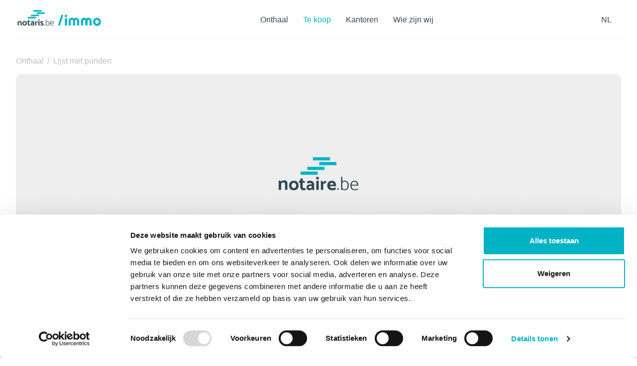

--- FILE ---
content_type: text/html; charset=utf-8
request_url: https://immo.notaris.be/nl/property_details/103625
body_size: 5925
content:




<!DOCTYPE html>

<html lang=nl prefix="og: http://ogp.me/ns#" xmlns:fb="http://ogp.me/ns/fb#">

<head>
  <!-- Cookie Bot -->
  
    <script>(function(C,oo,k,ie,b,o,t){
    var a=C.scripts[0],d=C.createElement(k),e=/^\/([a-z]{2})([_-][a-z]{2})?(\/.*)?$/g.
    exec(oo.pathname),f={au:"en",ca:"en",dk:"da",ee:"et",no:"nb",se:"sv",uk:"en",};
    e=e?e[1]:/\.([a-z]{2,})$/.exec(oo.hostname)[1];e=e.length>2?"en":e;if(f[e])e=f[e];
    d.id=ie;d.setAttribute(b,o);d.src="https://consent.cookiebot.com/uc.js?cbid="+t;
    d.setAttribute("data-culture",e);d.async=!1;a.parentNode.insertBefore(d,a);})
    (document,location,"script","Cookiebot","data-blockingmode","auto",
    "15390f54-84ec-40c6-a55e-ff7f2bb24684")</script>
  <!-- End Cookie Bot -->

  <!-- Google Tag Manager -->
  <script>(function(w,d,s,l,i){w[l]=w[l]||[];w[l].push({'gtm.start':
  new Date().getTime(),event:'gtm.js'});var f=d.getElementsByTagName(s)[0],
  j=d.createElement(s),dl=l!='dataLayer'?'&l='+l:'';j.async=true;j.src=
  'https://www.googletagmanager.com/gtm.js?id='+i+dl;f.parentNode.insertBefore(j,f);
  })(window,document,'script','dataLayer','GTM-TPFD5KH');</script>
  <!-- End Google Tag Manager -->

  <!-- Global site tag (gtag.js) - Google Analytics (GA4)-->
  <script async src="https://www.googletagmanager.com/gtag/js?id=G-1NLB6DSZ0R"></script>
  <script>
    window.dataLayer = window.dataLayer || [];
    function gtag(){dataLayer.push(arguments);}
    gtag('js', new Date());

    gtag('config', 'G-1NLB6DSZ0R');
  </script>
  <!-- End global site tag (gtag.js) - Google Analytics (GA4) -->
  
  <!-- Global site tag (gtag.js) - Google Analytics (UA) -->
  <script async src="https://www.googletagmanager.com/gtag/js?id=UA-211038246-1"></script>
  <script>
    window.dataLayer = window.dataLayer || [];
    function gtag(){dataLayer.push(arguments);}
    gtag('js', new Date());

    gtag('config', 'UA-211038246-1');
  </script>
  <!-- End Global site tag (gtag.js) - Google Analytics (UA) -->

  <meta charset="utf-8">
  <meta http-equiv="X-UA-Compatible" content="IE=edge">
  <meta name="viewport" content="width=device-width, initial-scale=1">
  
  
  

  <link type="text/css" href="/static/bundles/vendors-205b140ac5ddbd63370b.css" rel="stylesheet" />
  <link type="text/css" href="/static/bundles/main-4997fc94257e3948c9cd.css" rel="stylesheet" />

  <title>
    
  
    Het vastgoedaanbod van het notariaat - Immo Notaris
  

  </title>

  <meta name="description" content="
    
      De website waar je al het vastgoed kan vinden dat door de Belgische notarissen te koop wordt gesteld. Immo Notaris.
    
  ">

    <link rel="shortcut icon" href="/static/img/favicon.ico" type="image/x-icon">
    <link rel="icon" href="/static/img/favicon.ico" type="image/x-icon">
    <link href="/static/css/superFooter.css" rel="stylesheet">
    <link href="/static/css/header.css" rel="stylesheet">


  
    

    <!-- Open Graph Tags -->
    <meta property="og:url" content="https://immo.notaris.be/nl/property_details/103625" />
    <meta property="og:type" content="website" />

    <meta property="og:title" content=" | Immo-Notaris" />
    <meta property="og:description" content="Description non communiquée" />

    
      <meta property="og:image" content="https://immo.notaris.be/static/img/logo.svg" />
    
    <meta property="og:image:width" content="300"/>
    <meta property="og:image:height" content="300"/>
    <meta property="og:image:alt" content="Illustratiebeeld van het vastgoed">

    <meta property="og:site_name" content="Immo-Notaris" />
    <!-- End Open Graph Tags -->

    <!-- Twitter Card Tags -->
    <meta name="twitter:card" content="summary" />
    <meta name="twitter:description" content="Description non communiquée" />
    <meta name="twitter:image:alt" content="Illustratiebeeld van het vastgoed">
    <!-- End Twitter Card Tags -->

    
    <link rel="stylesheet" href="/static/css/estate.css" type="text/css">


</head>

<body>

  <!-- Google Tag Manager (noscript) -->
  <noscript><iframe src="https://www.googletagmanager.com/ns.html?id=GTM-TPFD5KH"
  height="0" width="0" style="display:none;visibility:hidden"></iframe></noscript>
  <!-- End Google Tag Manager (noscript) -->

  <header>

    



<div class="header">
  <div class="header__wrapper wrapper">
    <div class="header__logo">
      <p class="hide">Notaris.be</p>
      <a href="/nl/" title="Naar de homepagina">
        <img id="logoImmoNotaire" src="/static/img/logo_nl.png" alt="Logo van de site">
      </a>
    </div>

    <nav class="header__menu">
      <span class="hide">Navigatiemenu</span>

      <ul class="header__menu__list header__menu__list--nav" id="menu">
        <li class="header__menu--item"><a href="/nl/" class="header__menu--link "
        title="Naar de homepagina">Onthaal</a></li>
        <li class="header__menu--item"><a href="/nl/vastgoed-te-koop" class="header__menu--link active"
        title="Naar de verkooppagina">Te koop</a></li>
        <li class="header__menu--item"><a href="/nl/notariskantoren" class="header__menu--link "
        title="Naar de pagina notariskantoren">Kantoren</a></li>
        <li class="header__menu--item"><a href="/nl/in-verband-met-immo-notaris/" class="header__menu--link "
        title="Naar de site informatie pagina">Wie zijn wij</a></li>
      </ul>
    </nav>

    <nav class="header__lg">
      <div class="header__menu__list header__menu--language dropdown">
          

        <button class="dropbtn">Nl
          <i class="fa fa-caret-down"></i>
        </button>

        <ul class="dropdown-content">

          
            <li class="header__menu--item">
              <form class="language__link" action="/nl/i18n/setlang/" id="set_french" method="post"><input type="hidden" name="csrfmiddlewaretoken" value="HrIZj6V8pOc7KBAoA4t5dgZAM6AmHSHZTj0iK0nB4KyzP3s5zIxrmeQIYfshhyrM">
                <input name="next" type="hidden" value="/nl/property_details/103625" />
                <input name="language" type="hidden" value="fr">
                <a class="language__link" href=" javascript:{}"
                onclick="document.getElementById('set_french').submit(); return false; " title="De inhoud van de website in het Frans tonen"><span>FR</span></a>
              </form>
            </li>
          

          
        </ul>
      </div>

      <a class="menu__open menu__action" href="#" title="Open het menu">
        <img src="/static/img/icon-hamburger.svg" alt="Icoon voor het openen van het menu"/>
      </a>
      <a class="menu__open menu__action menu__action--close menu__action--hidden" href="#" title="Sluit het menu">
        <img src="/static/img/icon-hamburger-close.svg" alt="Icoon voor het sluiten van het menuj"/>
      </a>

  </nav>
  </div>
</div>


    
  </header>

  
<section class="single-property">
  <div class="wrapper">
    <ol class="breadcrumb">
      <li class="breadcrumb__item"><a href="/nl/" class="breadcrumb__item--link" title="Naar de homepagina">Onthaal</a></li>
      
        <li class="breadcrumb__item"><a href="/nl/vastgoed-te-koop" class="breadcrumb__item--link" title="Naar de verkooppagina">Lijst met panden</a></li>
      
      
    </ol>
  </div>
  <div class="hero hero--single wrapper">
    <figure class="container--img pattern">
      
        <img src="/static/img/no-pic-banner.svg" alt="Presentatiebeeld van het pand n° ">
      
    </figure>
  </div>
  <div class="neg wrapper">
    <div class="infos modal modal--blue pattern">
      <div class="infos-wrap">
        <div class="content--types">
          
          
          
        </div>
        
        
        <div class="property__item--infos column--spaced">
          <div class="column column--centered">
            
            
          </div>
          <span class="property__item--info popup popup__container">
            <img src="/static/img/icon-share.svg" alt="Dit pand delen op het netwerk" class="icon">
            <span class="popup_content popup_content--hide">
              <div class="popup_content--row">
                <a href="mailto:?body=https://immo.notaris.be/nl/property_details/103625" title="Stuur een mail met een link naar dit pand">
                  <img src="/static/img/mail.svg" alt="mailicoon">
                </a>
                
                <a href="https://www.facebook.com/sharer.php?u=https://immo.notaris.be/nl/property_details/103625&quote=Ik heb net deze zeer interessante eigendom gezien op https://immo.notaris.be/nl/property_details/103625. Ontdek het!" target="_blank" title="Dit pand delen op Facebook">
                  <img src="/static/img/facebook_icon.png" alt="icoon van Facebook " />
                </a>
                <a href="https://twitter.com/intent/tweet?text=Ik heb net deze zeer interessante eigendom gezien op https://immo.notaris.be/nl/property_details/103625. Ontdek het!"
                  title="Dit pand delen op Twitter" target="_blank">
                  <img src="/static/img/twitter.png" alt="Twittericoon" />
                </a>
                
              </div>
            </span>
          </span>
        </div>
      </div>
      
        <a href="#modal-visit" class="btn btn--full" title="Vraag een bezoek aan voor dit pand">Vraag een bezoek aan</a>
      
      <!-- The Modal -->
      <div data-remodal-id="modal-visit" class="visit_modal remodal">
        <button data-remodal-action="close" class="remodal-close"></button>
        <!-- Modal content -->
        <div class="modal_content">
          
            <header class="modal_content--header">
              <h2 class="modal_title">Ik wil dit pand bezoeken</h2>
            </header>
            <form method="post" class="search">
              <input type="hidden" name="csrfmiddlewaretoken" value="HrIZj6V8pOc7KBAoA4t5dgZAM6AmHSHZTj0iK0nB4KyzP3s5zIxrmeQIYfshhyrM">
              <fieldset>
                
                <legend class="hide">Uw informatie</legend>
                <div class="form__line column column--spaced">
                  <div class="form__part form__part--half">
                    <label for="first_name" class="form__label">Voornaam *</label>
                    <input name="first_name" id="first_name" type="text"  placeholder="Uw voornaam" required
                      oninvalid="this.setCustomValidity('Uw voornaam is verplicht')" oninput="this.setCustomValidity('')">
                  </div>

                  <div class="form__part form__part--half">
                    <label for="last_name" class="form__label">Naam *</label>
                    <input name="last_name" id="last_name" type="text"  placeholder="Uw naam" required
                      oninvalid="this.setCustomValidity('Uw naam is verplicht')" oninput="this.setCustomValidity('')">
                  </div>
                </div>

                <div class="form__line column column--spaced">
                  <div class="form__part form__part--half">
                    <label for="email" class="form__label">E-mail *</label>
                    <input name="email" id="email" type="text"  placeholder="Uw e-mailadres" required
                      oninvalid="this.setCustomValidity('Uw e-mailadres is verplicht')" oninput="this.setCustomValidity('')">
                  </div>

                  <div class="form__part form__part--half">
                    <label for="phone" class="form__label">Telefoon</label>
                    <input name="phone" id="phone" type="tel" maxlength="13"  placeholder="Uw telefoonnummer">
                  </div>
                </div>

                <div class="form__line column column--spaced">
                  <div class="form__part form__part--full">
                    <label for="message" class="form__label">Boodschap *</label>
                    <textarea name="message" id="visit-message" type="text" maxlength="5000" placeholder="Een boodschap toevoegen aan de notaris die dit goed verkoopt" required 
                      oninvalid="this.setCustomValidity('U moet een boodschap toevoegen aan de notaris die dit goed verkoopt')" oninput="this.setCustomValidity('')"
                    ></textarea>
                  </div>
                  <div class="text--right" id="characters-left">0/5000</div>
                </div>

                <div class="form__line column column--spaced">
                  <div class="form__part form__part--full">
                    <div class="form__captcha"><script src="https://www.google.com/recaptcha/api.js?hl=nl"></script>
<script type="text/javascript">
    // Submit function to be called, after reCAPTCHA was successful.
    var onSubmit_09559fdf78c34cf28d80e8ed01bfd1ef = function(token) {
        console.log("reCAPTCHA validated for 'data-widget-uuid=\"09559fdf78c34cf28d80e8ed01bfd1ef\"'")
    };
</script>

<div class="g-recaptcha"
     data-sitekey="6LfxLFoqAAAAAK_x2qPTQR5QO5i0TToNYttJBKt-" required id="id_captcha" data-widget-uuid="09559fdf78c34cf28d80e8ed01bfd1ef" data-callback="onSubmit_09559fdf78c34cf28d80e8ed01bfd1ef" data-size="normal"
>
</div></div>
                  </div>
                </div>

              </fieldset>
              <div class="form__submit">
                <button class="btn btn--full" type="submit">Valideer mijn bezoekaanvraag</button>
              </div>
            </form>
          
        </div>
      </div>
    </div>
    
  </div>
</section>

<section class="bien">
  <div class="content wrapper">
    <div class="content__details">
      <!-- Property reference / description -->
      
      <!-- End property reference / description -->

      <!-- General information -->
      
      <!-- End general information -->

      <!-- Property composition -->
      
      <!-- End property composition -->

      <!-- Additional information -->
      
      <!-- End additional information -->

      <!-- Land / garden information -->
      
      <!-- End land / garden information -->

      <!-- Commodities / Facilities information -->
      
      <!-- End commodities / facilities information -->

      <!-- Energetic information -->
      
      <!-- End energetic information -->


      <!-- Financial information -->
      
      <!-- End financial information -->


      <!-- Urbanistic information -->
      
      <!-- End urbanistic information -->


      <!-- Heritage protections information -->
      
      <!-- End heritage protections information -->


      
      
    </div>
    <div class="content__quickinfos">
      <div class="content">
        <div class="head pattern">
          <h3 class="h3"></h3>
          <h3 class="h3">
          <p class="price">Prijs niet bekend gemaakt</p>
        </div>
        
        
          <div class="body">
            
            
              
            
            </div>
          

        
        
        
        
        
      </div>
    </div>
  </div>
</section>



  

  <footer>
    


<div class="footer pattern">
    <div class="footer--cities cities">
        <div class="wrapper">
            <ul class="cities__list">
                <h2 class="h5">Panden te koop in :</h2>
                
                    <li class="cities__list--item"><a href="/nl/vastgoed-te-koop-in-de-provincie/brussel-hoofdstad?province=BXL" class="cities__list--link btn-inline"
                    title="Bekijk de te koop staande panden in de omgeving van de provincie  Brussel-Hoofdstad">Brussel-Hoofdstad</a></li>
                
                    <li class="cities__list--item"><a href="/nl/vastgoed-te-koop-in-de-provincie/luik?province=WLG" class="cities__list--link btn-inline"
                    title="Bekijk de te koop staande panden in de omgeving van de provincie  Luik">Luik</a></li>
                
                    <li class="cities__list--item"><a href="/nl/vastgoed-te-koop-in-de-provincie/namen?province=WNA" class="cities__list--link btn-inline"
                    title="Bekijk de te koop staande panden in de omgeving van de provincie  Namen">Namen</a></li>
                
                    <li class="cities__list--item"><a href="/nl/vastgoed-te-koop-in-de-provincie/antwerpen?province=VAN" class="cities__list--link btn-inline"
                    title="Bekijk de te koop staande panden in de omgeving van de provincie  Antwerpen">Antwerpen</a></li>
                
                    <li class="cities__list--item"><a href="/nl/vastgoed-te-koop-in-de-provincie/oost-vlaanderen?province=VOV" class="cities__list--link btn-inline"
                    title="Bekijk de te koop staande panden in de omgeving van de provincie  Oost-Vlaanderen">Oost-Vlaanderen</a></li>
                
                    <li class="cities__list--item"><a href="/nl/vastgoed-te-koop-in-de-provincie/west-vlaanderen?province=VWV" class="cities__list--link btn-inline"
                    title="Bekijk de te koop staande panden in de omgeving van de provincie  West-Vlaanderen">West-Vlaanderen</a></li>
                
                    <li class="cities__list--item"><a href="/nl/vastgoed-te-koop-in-de-provincie/vlaams-brabant?province=VBR" class="cities__list--link btn-inline"
                    title="Bekijk de te koop staande panden in de omgeving van de provincie  Vlaams-Brabant">Vlaams-Brabant</a></li>
                
                    <li class="cities__list--item"><a href="/nl/vastgoed-te-koop-in-de-provincie/waals-brabant?province=WBR" class="cities__list--link btn-inline"
                    title="Bekijk de te koop staande panden in de omgeving van de provincie  Waals-Brabant">Waals-Brabant</a></li>
                
                    <li class="cities__list--item"><a href="/nl/vastgoed-te-koop-in-de-provincie/henegouwen?province=WHT" class="cities__list--link btn-inline"
                    title="Bekijk de te koop staande panden in de omgeving van de provincie  Henegouwen">Henegouwen</a></li>
                
                    <li class="cities__list--item"><a href="/nl/vastgoed-te-koop-in-de-provincie/limburg?province=VLI" class="cities__list--link btn-inline"
                    title="Bekijk de te koop staande panden in de omgeving van de provincie  Limburg">Limburg</a></li>
                
                    <li class="cities__list--item"><a href="/nl/vastgoed-te-koop-in-de-provincie/luxemburg?province=WLX" class="cities__list--link btn-inline"
                    title="Bekijk de te koop staande panden in de omgeving van de provincie  Luxemburg">Luxemburg</a></li>
                
            </ul>
        </div>
    </div>
    <div class="footer--content wrapper">
        <div class="footer--col">
            <h3 class="h3">Notaris.be/immo</h3>
            <p>Notaris.be/immo is een vastgoedsite die door de Koninklijke Federatie van het Belgisch Notariaat (Fednot) werd ontwikkeld met het vastgoedaanbod van de Belgische notariskantoren.</p>
        </div>
        <div class="footer--col">
            <h3 class="h3">Sitemap</h3>
            <ul class="link__list">
                <li class="link__list--item"><a href="/nl/vastgoed-te-koop" class="link__list--link" title="Naar de verkooppagina">Kopen</a></li>
                <li class="link__list--item"><a href="/nl/notariskantoren" class="link__list--link" title="Naar de pagina notariskantoren">De notariskantoren</a></li>
                <li class="link__list--item"><a href="/nl/in-verband-met-immo-notaris/" class="link__list--link" title="Naar de site informatie pagina">Wie zijn wij?</a></li>
            </ul>
        </div>
        
            <div class="footer--col">
                <h3 class="h3">Privacybeleid</h3>
                <ul class="link__list">
                    
                        <li class="link__list--item"><a href="/nl/geheimhoudingsbeleid/" target="_blank" class="link__list--link" title="Naar de pagina van het privacybeleid">Gegevensbeschermingsbeleid</a></li>
                    
                    
                        <li class="link__list--item"><a href="/nl/voorwaarden-gebruik/" target="_blank" class="link__list--link" title="Naar de pagina van de algemene gebruiksvoorwaarden">Algemene gebruiksvoorwaarden</a></li>
                    
                    <li class="link__list--item"><a href="/nl/beleid-inzake-cookies/" target="_blank" class="link__list--link" title="Naar de pagina van het cookiebeleid">In verband met de cookies</a></li>
                </ul>
            </div>
        
        <div class="footer--col">
            <h3 class="h3">Laten we in contact blijven!</h3>
            <p>Heeft u een vraag, een mening, of wilt u gewoon ons nieuws volgen?</p>
            <ul class="link__list">
                
                <li class="link__list--item"><a href="https://www.facebook.com/Immonotarisbe-102749612211366/?ref=page_internal" target='_blank' class="link__list--link" title="Naar onze pagina Facebook">Facebook</a></li>
                <li class="link__list--item"><a href="https://www.instagram.com/notaire.be/" target='_blank' class="link__list--link" title="Naar onze pagina Instagram">Instagram</a></li>
                <li class="link__list--item"><a href="https://biddit.be/nl" target='_blank' class="link__list--link" title="Bezoek de partnersite Biddit.be">Biddit</a></li>
            </ul>
        </div>
    </div>
    <div class="footer--notes wrapper">
      <a href="/nl/" class="footer__logo" target='_blank' title="Naar de homepagina">
        <img id="logo-white" src="/static/img/logo-white_nl.png" alt="Logo van immo-notaris.be">
      </a>
      <a href="https://localisywebagency.com/" target="_blank" class="footer__logo" title="De site van Localisy Web Agency bezoeken">
        <img src="/static/img/localisy.png" alt="Logo van het Web Agency Localisy" class="localisy__footer">
      </a>
    </div>
</div>

<div class="superFooter">
    <div class="fednot">

            <a href="https://www.fednot.be/nl" target='_blank' title="Naar de homepagina">
                <img src="/static/img/logo-fednot.png" alt="Logo van fednot.be">
            </a>

            <p>Alle rechten voorbehouden <br> ©2025  Koningklijke Federatie van het Belgisch Notariaat </p>
        </div>
        <div class="notaire">

            <a href="https://www.notaris.be" class="footer__logo" target='_blank' title="Naar de homepagina">
                <img src="/static/img/logo-notaris.png" class="notaireLogo" alt="Logo van immo-notaris.be">
            </a>

            <a href="https://www.izimi.be/nl" target='_blank' title="Naar de homepagina">
                <img src="/static/img/logo-izimi.png" class="izimiLogo" alt="Logo van imizi.be/fr">
            </a>

            <a href="https://www.estox.be/nl" target='_blank' title="Naar de homepagina">
                <img src="/static/img/logo-estox.png" class="estoxLogo" alt="Logo van estox.be/fr">
            </a>

    </div>
</div>


    
  </footer>

  

    <script type="text/javascript" src="/static/bundles/cms_edit-5bd143b6c25abbe7fa3c.js" ></script>
    <script type="text/javascript" src="/static/bundles/vendors-5bd143b6c25abbe7fa3c.js" ></script>
    <script type="text/javascript" src="/static/bundles/main_script-5bd143b6c25abbe7fa3c.js" ></script>
  
  <script id="estate_json" type="application/json">null</script>
  <script type="text/javascript" src="/static/js/fresco.min.js"></script>
  <script>
    $('document').ready(function(){
      const estate = JSON.parse(document.getElementById('estate_json').textContent);
      $('.preview__items--more').click(function() {
        images = [];
        if (estate.mainURL) {
          for (image of estate.mainURL) {
            if (image.startsWith('http')) {
              images.push(image);
            } else {
              images.push('https://immo.notaris.be' + image);
            }
          }
         } else if (estate.thumbURL) {
          for (image of estate.thumbURL) {
            if (image.startsWith('http')) {
              images.push(image);
            } else {
              images.push('https://immo.notaris.be' + image);
            }
          }
         }
        Fresco.show(images, 0);
       });


        $('.previewPicture').click(function() {
        images = [];
        if (estate.mainURL) {
          for (image of estate.mainURL) {
            if (image.startsWith('http')) {
              images.push(image);
            } else {
              images.push('https://immo.notaris.be' + image);
            }
          }
         } else if (estate.thumbURL) {
          for (image of estate.thumbURL) {
            if (image.startsWith('http')) {
              images.push(image);
            } else {
              images.push('https://immo.notaris.be' + image);
            }
          }
         }
        var numImage = parseInt($(this).attr("value")) + 1 ?? 0;

        console.log(numImage);
        Fresco.show(images, numImage);
       });


    });
  </script>


</body>
</html>


--- FILE ---
content_type: text/html; charset=utf-8
request_url: https://www.google.com/recaptcha/api2/anchor?ar=1&k=6LfxLFoqAAAAAK_x2qPTQR5QO5i0TToNYttJBKt-&co=aHR0cHM6Ly9pbW1vLm5vdGFyaXMuYmU6NDQz&hl=nl&v=TkacYOdEJbdB_JjX802TMer9&size=normal&anchor-ms=20000&execute-ms=15000&cb=fc3lssvtu2i1
body_size: 47276
content:
<!DOCTYPE HTML><html dir="ltr" lang="nl"><head><meta http-equiv="Content-Type" content="text/html; charset=UTF-8">
<meta http-equiv="X-UA-Compatible" content="IE=edge">
<title>reCAPTCHA</title>
<style type="text/css">
/* cyrillic-ext */
@font-face {
  font-family: 'Roboto';
  font-style: normal;
  font-weight: 400;
  src: url(//fonts.gstatic.com/s/roboto/v18/KFOmCnqEu92Fr1Mu72xKKTU1Kvnz.woff2) format('woff2');
  unicode-range: U+0460-052F, U+1C80-1C8A, U+20B4, U+2DE0-2DFF, U+A640-A69F, U+FE2E-FE2F;
}
/* cyrillic */
@font-face {
  font-family: 'Roboto';
  font-style: normal;
  font-weight: 400;
  src: url(//fonts.gstatic.com/s/roboto/v18/KFOmCnqEu92Fr1Mu5mxKKTU1Kvnz.woff2) format('woff2');
  unicode-range: U+0301, U+0400-045F, U+0490-0491, U+04B0-04B1, U+2116;
}
/* greek-ext */
@font-face {
  font-family: 'Roboto';
  font-style: normal;
  font-weight: 400;
  src: url(//fonts.gstatic.com/s/roboto/v18/KFOmCnqEu92Fr1Mu7mxKKTU1Kvnz.woff2) format('woff2');
  unicode-range: U+1F00-1FFF;
}
/* greek */
@font-face {
  font-family: 'Roboto';
  font-style: normal;
  font-weight: 400;
  src: url(//fonts.gstatic.com/s/roboto/v18/KFOmCnqEu92Fr1Mu4WxKKTU1Kvnz.woff2) format('woff2');
  unicode-range: U+0370-0377, U+037A-037F, U+0384-038A, U+038C, U+038E-03A1, U+03A3-03FF;
}
/* vietnamese */
@font-face {
  font-family: 'Roboto';
  font-style: normal;
  font-weight: 400;
  src: url(//fonts.gstatic.com/s/roboto/v18/KFOmCnqEu92Fr1Mu7WxKKTU1Kvnz.woff2) format('woff2');
  unicode-range: U+0102-0103, U+0110-0111, U+0128-0129, U+0168-0169, U+01A0-01A1, U+01AF-01B0, U+0300-0301, U+0303-0304, U+0308-0309, U+0323, U+0329, U+1EA0-1EF9, U+20AB;
}
/* latin-ext */
@font-face {
  font-family: 'Roboto';
  font-style: normal;
  font-weight: 400;
  src: url(//fonts.gstatic.com/s/roboto/v18/KFOmCnqEu92Fr1Mu7GxKKTU1Kvnz.woff2) format('woff2');
  unicode-range: U+0100-02BA, U+02BD-02C5, U+02C7-02CC, U+02CE-02D7, U+02DD-02FF, U+0304, U+0308, U+0329, U+1D00-1DBF, U+1E00-1E9F, U+1EF2-1EFF, U+2020, U+20A0-20AB, U+20AD-20C0, U+2113, U+2C60-2C7F, U+A720-A7FF;
}
/* latin */
@font-face {
  font-family: 'Roboto';
  font-style: normal;
  font-weight: 400;
  src: url(//fonts.gstatic.com/s/roboto/v18/KFOmCnqEu92Fr1Mu4mxKKTU1Kg.woff2) format('woff2');
  unicode-range: U+0000-00FF, U+0131, U+0152-0153, U+02BB-02BC, U+02C6, U+02DA, U+02DC, U+0304, U+0308, U+0329, U+2000-206F, U+20AC, U+2122, U+2191, U+2193, U+2212, U+2215, U+FEFF, U+FFFD;
}
/* cyrillic-ext */
@font-face {
  font-family: 'Roboto';
  font-style: normal;
  font-weight: 500;
  src: url(//fonts.gstatic.com/s/roboto/v18/KFOlCnqEu92Fr1MmEU9fCRc4AMP6lbBP.woff2) format('woff2');
  unicode-range: U+0460-052F, U+1C80-1C8A, U+20B4, U+2DE0-2DFF, U+A640-A69F, U+FE2E-FE2F;
}
/* cyrillic */
@font-face {
  font-family: 'Roboto';
  font-style: normal;
  font-weight: 500;
  src: url(//fonts.gstatic.com/s/roboto/v18/KFOlCnqEu92Fr1MmEU9fABc4AMP6lbBP.woff2) format('woff2');
  unicode-range: U+0301, U+0400-045F, U+0490-0491, U+04B0-04B1, U+2116;
}
/* greek-ext */
@font-face {
  font-family: 'Roboto';
  font-style: normal;
  font-weight: 500;
  src: url(//fonts.gstatic.com/s/roboto/v18/KFOlCnqEu92Fr1MmEU9fCBc4AMP6lbBP.woff2) format('woff2');
  unicode-range: U+1F00-1FFF;
}
/* greek */
@font-face {
  font-family: 'Roboto';
  font-style: normal;
  font-weight: 500;
  src: url(//fonts.gstatic.com/s/roboto/v18/KFOlCnqEu92Fr1MmEU9fBxc4AMP6lbBP.woff2) format('woff2');
  unicode-range: U+0370-0377, U+037A-037F, U+0384-038A, U+038C, U+038E-03A1, U+03A3-03FF;
}
/* vietnamese */
@font-face {
  font-family: 'Roboto';
  font-style: normal;
  font-weight: 500;
  src: url(//fonts.gstatic.com/s/roboto/v18/KFOlCnqEu92Fr1MmEU9fCxc4AMP6lbBP.woff2) format('woff2');
  unicode-range: U+0102-0103, U+0110-0111, U+0128-0129, U+0168-0169, U+01A0-01A1, U+01AF-01B0, U+0300-0301, U+0303-0304, U+0308-0309, U+0323, U+0329, U+1EA0-1EF9, U+20AB;
}
/* latin-ext */
@font-face {
  font-family: 'Roboto';
  font-style: normal;
  font-weight: 500;
  src: url(//fonts.gstatic.com/s/roboto/v18/KFOlCnqEu92Fr1MmEU9fChc4AMP6lbBP.woff2) format('woff2');
  unicode-range: U+0100-02BA, U+02BD-02C5, U+02C7-02CC, U+02CE-02D7, U+02DD-02FF, U+0304, U+0308, U+0329, U+1D00-1DBF, U+1E00-1E9F, U+1EF2-1EFF, U+2020, U+20A0-20AB, U+20AD-20C0, U+2113, U+2C60-2C7F, U+A720-A7FF;
}
/* latin */
@font-face {
  font-family: 'Roboto';
  font-style: normal;
  font-weight: 500;
  src: url(//fonts.gstatic.com/s/roboto/v18/KFOlCnqEu92Fr1MmEU9fBBc4AMP6lQ.woff2) format('woff2');
  unicode-range: U+0000-00FF, U+0131, U+0152-0153, U+02BB-02BC, U+02C6, U+02DA, U+02DC, U+0304, U+0308, U+0329, U+2000-206F, U+20AC, U+2122, U+2191, U+2193, U+2212, U+2215, U+FEFF, U+FFFD;
}
/* cyrillic-ext */
@font-face {
  font-family: 'Roboto';
  font-style: normal;
  font-weight: 900;
  src: url(//fonts.gstatic.com/s/roboto/v18/KFOlCnqEu92Fr1MmYUtfCRc4AMP6lbBP.woff2) format('woff2');
  unicode-range: U+0460-052F, U+1C80-1C8A, U+20B4, U+2DE0-2DFF, U+A640-A69F, U+FE2E-FE2F;
}
/* cyrillic */
@font-face {
  font-family: 'Roboto';
  font-style: normal;
  font-weight: 900;
  src: url(//fonts.gstatic.com/s/roboto/v18/KFOlCnqEu92Fr1MmYUtfABc4AMP6lbBP.woff2) format('woff2');
  unicode-range: U+0301, U+0400-045F, U+0490-0491, U+04B0-04B1, U+2116;
}
/* greek-ext */
@font-face {
  font-family: 'Roboto';
  font-style: normal;
  font-weight: 900;
  src: url(//fonts.gstatic.com/s/roboto/v18/KFOlCnqEu92Fr1MmYUtfCBc4AMP6lbBP.woff2) format('woff2');
  unicode-range: U+1F00-1FFF;
}
/* greek */
@font-face {
  font-family: 'Roboto';
  font-style: normal;
  font-weight: 900;
  src: url(//fonts.gstatic.com/s/roboto/v18/KFOlCnqEu92Fr1MmYUtfBxc4AMP6lbBP.woff2) format('woff2');
  unicode-range: U+0370-0377, U+037A-037F, U+0384-038A, U+038C, U+038E-03A1, U+03A3-03FF;
}
/* vietnamese */
@font-face {
  font-family: 'Roboto';
  font-style: normal;
  font-weight: 900;
  src: url(//fonts.gstatic.com/s/roboto/v18/KFOlCnqEu92Fr1MmYUtfCxc4AMP6lbBP.woff2) format('woff2');
  unicode-range: U+0102-0103, U+0110-0111, U+0128-0129, U+0168-0169, U+01A0-01A1, U+01AF-01B0, U+0300-0301, U+0303-0304, U+0308-0309, U+0323, U+0329, U+1EA0-1EF9, U+20AB;
}
/* latin-ext */
@font-face {
  font-family: 'Roboto';
  font-style: normal;
  font-weight: 900;
  src: url(//fonts.gstatic.com/s/roboto/v18/KFOlCnqEu92Fr1MmYUtfChc4AMP6lbBP.woff2) format('woff2');
  unicode-range: U+0100-02BA, U+02BD-02C5, U+02C7-02CC, U+02CE-02D7, U+02DD-02FF, U+0304, U+0308, U+0329, U+1D00-1DBF, U+1E00-1E9F, U+1EF2-1EFF, U+2020, U+20A0-20AB, U+20AD-20C0, U+2113, U+2C60-2C7F, U+A720-A7FF;
}
/* latin */
@font-face {
  font-family: 'Roboto';
  font-style: normal;
  font-weight: 900;
  src: url(//fonts.gstatic.com/s/roboto/v18/KFOlCnqEu92Fr1MmYUtfBBc4AMP6lQ.woff2) format('woff2');
  unicode-range: U+0000-00FF, U+0131, U+0152-0153, U+02BB-02BC, U+02C6, U+02DA, U+02DC, U+0304, U+0308, U+0329, U+2000-206F, U+20AC, U+2122, U+2191, U+2193, U+2212, U+2215, U+FEFF, U+FFFD;
}

</style>
<link rel="stylesheet" type="text/css" href="https://www.gstatic.com/recaptcha/releases/TkacYOdEJbdB_JjX802TMer9/styles__ltr.css">
<script nonce="9cm1TDh0SL7PNDgboG7Pjg" type="text/javascript">window['__recaptcha_api'] = 'https://www.google.com/recaptcha/api2/';</script>
<script type="text/javascript" src="https://www.gstatic.com/recaptcha/releases/TkacYOdEJbdB_JjX802TMer9/recaptcha__nl.js" nonce="9cm1TDh0SL7PNDgboG7Pjg">
      
    </script></head>
<body><div id="rc-anchor-alert" class="rc-anchor-alert"></div>
<input type="hidden" id="recaptcha-token" value="[base64]">
<script type="text/javascript" nonce="9cm1TDh0SL7PNDgboG7Pjg">
      recaptcha.anchor.Main.init("[\x22ainput\x22,[\x22bgdata\x22,\x22\x22,\[base64]/[base64]/e2RvbmU6ZmFsc2UsdmFsdWU6ZVtIKytdfTp7ZG9uZTp0cnVlfX19LGkxPWZ1bmN0aW9uKGUsSCl7SC5ILmxlbmd0aD4xMDQ/[base64]/[base64]/[base64]/[base64]/[base64]/[base64]/[base64]/[base64]/[base64]/RXAoZS5QLGUpOlFVKHRydWUsOCxlKX0sRT1mdW5jdGlvbihlLEgsRixoLEssUCl7aWYoSC5oLmxlbmd0aCl7SC5CSD0oSC5vJiYiOlRRUjpUUVI6IigpLEYpLEgubz10cnVlO3RyeXtLPUguSigpLEguWj1LLEguTz0wLEgudT0wLEgudj1LLFA9T3AoRixIKSxlPWU/[base64]/[base64]/[base64]/[base64]\x22,\[base64]\x22,\x22wrFgw5VJw6YOw4o8bw3CihnCokEGw5TCiDBCC8OhwoEgwp5HMsKbw6zCrcOYPsK9wpHDuA3Cmh/CnDbDlsKEASUuwp9xWXILwoTDono9GBvCk8KjK8KXNXXDhsOER8O7QsKmQ3zDvCXCrMOxZ0smUMOQc8KRwozDsX/Ds2QnwqrDhMOqfcOhw53CuWPDicODw63DlMKALsO/wqvDoRRuw7pyI8Kmw6PDmXdKWW3DiAlnw6/CjsKWRsO1w5zDlcK6CMK0w4FLTMOhTsKQIcK7HGwgwpltwrF+woRtwrPDhmR8wqZRQV7ClEwzwqXDmsOUGTsff3FKYyLDhMOAwqPDoj5Kw4MgHzdjAnBFwok9W3wSIU0pCk/ChAxpw6nDpw3Cp8Krw53Cmmx7LnM4wpDDiHbCjsOrw6Zyw7xdw7XDoMKgwoMvWwLCh8K3wr01woRnwqjCicKGw4rDiX9XewRww6xVGEohVCfDn8KuwrtHcXdGQVk/wq3Cq17Dt2zDpCDCuC/DnsKdXjo1w6HDug1rw6/Ci8OIKA/Dm8OHecKbwpJnSMKiw7RFEB7DsH7DtVbDlEpmwqNhw7cYdcKxw6kdwrpBIhZIw7XCpgbDqEU/[base64]/DgVfCq8K3eEwFGAbDksKHF8OIwpXDh8KSZATCnQXDsWFsw7LChsOIw7YXwrPCnFTDq3LDujVZR3AmE8Ked8OlVsOnw5k0wrEJEyDDrGcSw71vB1DDoMO9wpR4fMK3wochc1tGwq1Fw4Y6aMOWfRjDoVUsfMOpFBAZVMKgwqgcw7/DqMOCWyXDmxzDkRrCr8O5M1jCgsOSw7/[base64]/w5TDpMK5wrfDiyTDlE/Di1nCpMOow6Rxw7Ifw4XDlCXCpRgow7UMQgXDqsKQFzXDtsKOGDbCrMOvesK1TjfDmsKFw4XCpn0ScMOfw6LCiQASw7NwworDqyUQw6AXYghIVsONwrh7w7sQw5w0KHN6w4UVwrBqV0MYBcOow4/DsEtjw6Jqf0c3Rl7DhcKIw4d8YcO4A8Oef8O6D8KXwoPCrB4Gw5HCrsKtGMK2w4NqNsOXfxR2PhdGwohBwpRhEMK+AUnDsy8lDsK0wp3Dv8K1w44ZEQrDocO5Zk1NKMKQw6rCtMKnw6/[base64]/CocKnG8OiYCXCgMOAPy18OVxCWMOLI14Gw5NkNcOZw77CiQo4LnPDrwTCoBI4C8KrwrhiXkoSTzLCi8Kow4IhKsKof8ObZBtqw7VYwq/CvGrCrsKcw5vDvMKYw5vDgz0ewqvCv1YXwo3DicKLY8KVw7bCn8ONf2rDg8K6VcK6OsKswo9PfMK0NVvDr8KGVg/Dv8Okwr/Dg8O1OcK8w57DpFDCh8KaWcKiwr4lMgzDgcOoGMOmwqxnwqNLw6s7PMKITUlQwrFxw7ckCMKnw4zDrWoAOMOeQTJvwrXDhMOowr83w4wXw6wXwrDDg8KcY8OVOsOGwoR3wo/CnX7CsMO/HkpiZsOZOcKGVmlsXUvCksOkd8KGw5wDEsKywoFYwrt8wqxLZcKjwpnClsOcwoA2FsKPScOZaTnDo8KtwqHDjcKywofCjkphPcK7wpHCln0bw53DicO3IcOYw6bChMO/QFhZw7bCpBk3worCpcKcUG0eecOtaBXDncOmwrvDuS15FsK7IXbDncK9WzoKa8OQXER8w4fCnGMiw7hjBmLDvcKMwoTDhcKHw7jDs8OrWsOHw6/CncK2dMO9w5TDgcKlw6rDjnYYHcOGwqbDgsOnw6wKKhcxRcOQw4XDuTp/[base64]/[base64]/ClxUpwovCnsKwBcK5EmAGwr7CvcOwBEXDm8O9OFvDghbDtXbDhH4NfsKORsKGVMO9w6Fdw5spwp3DqsKTwpTCnzrCv8OswrwRw7rDh0bDkmNOKQx8GifCl8KywowYH8O1wq1/wpUjwo8uWsK/wrLCvMOqZTNuOMOzwpdZw5TCjidBK8OkRH7DgcKjNsKod8O5w5VMw5VPXMOdJMKIEsOPw7HDi8KQw4vCmsO6AW/[base64]/DlhBVHMOZwqMcw5TCmMKjDCnCug06PcOYFsOmUDYgw5twBcOaEcKXQsKIwpkuwoNXZsKKw4I5fFVEwo1uE8Kaw5kVwrlIwr/[base64]/DucKnwqfDgSrCg8OHZMOhwoMIBV/DvijCj8OZw7bChcKMw4TCl0TCh8O1wq0LXMKnR8K3b2JVw50Mw5QXQFAsBcO/X2TDoTvCjMKqbS7CiCDDjHsKDsOSw7HChMOcw5VKw6Ifw5wqX8OpcMK5R8Kmw5MbesKFwoAxGi/CoMKXcsK4woDCm8O5EsKCFCDCrW5vw4pydDTChy1gFcKBwqLDg3jDki5lF8OccF3CuDHCs8OBcsOnwojDnFwrBMOyFcKnwrhRwqbCvivDhRc/wrDCp8KuV8K9OcOgw5Vqw4Z7dMOBHysgw5NnHR/DmsKXw4JWA8Oowp/DnUIdFcOlwrXCoMKbw7rDhUsTVcKROsOYwqolYn8Ww54VwrHDhMKuwpEpVTnCmCrDjcKBw61MwrRewq/[base64]/EsKnwqnDrMOfwpAJWk8Lwp/CtsK2w7AORsOnasKfwrl4esKNwpN/w4jClMOkdcO9w6TDjsKOUXbDpi7CpsKIw4zDo8OyTmx/McKIR8OUwrIowqAwFE8UDytUwpDCp1LCt8KFQwHDoXnCsWEXQFfDlC8rBcKzRMO5On/CkXPDgcK7woNZwqQJQDTCicKvwpodPyfDuzbDhilhIsOxw7PDozh5w5/CvMOIC342w7TCssO4eHLCo25Ww5peb8KXX8Kcw5HDkFLDsMKzwqLCk8K+wrl6b8OPwpTDqjcdw6/[base64]/AcO9B2xQw4vDvcOqdcOMw7TCoW/CmVYQWiYPRHDDtcOcwrnCkEUOesOYOMOQw6DDgMO6AcOawqsrDMO1wpcCw55pwr/[base64]/CpCNEDw/CmMORLxLDvH7DugpAwr9CBxvDqXR2w4PCrytxwojClsO9wofDlRjDlMOSw7pAwrzCicOLwpcjwpFuw4/[base64]/Cl8O3w7QMw4ZANMO8woXDu1rDrWsPwqJcw59ow7jCoH8HUnk0wqcGw53Co8K0NkMiWsKlw6EyQzNpw6t+woYWFQllwpzDu1vCtFMcb8KqZznCrsOiEnZSK2DDocOnw7jDjAZSDcOGwqXCpmJ1KQ7DtRDDsnEkwplELcKHw47CnsKUHAQbw4/CrAXDkBNlwrMXw5/CsH0pYQMXwq/CnsKpdsKzDT/CrmnDkcK+wrzDgGBEFsKIa3DDihvCucOpwoRZRTfCg8KKbh0OBgTDgcOIwrtqw43ClMOGw6nCtMKuw73CpyjCkHozG2Fyw7DCvcKhFB7Dm8OMwqllwoDDosOjwrHCl8Oww5zDp8OvwqfCh8KyFcOeR8Oqwo/CjVcmw6/CoAo/ecOfJlknD8OQw4NRwphkw7HDpMKNHUdjw7UOasOSwr5yw4LCqU/CrVfCsl0+w5rDm2Jdw5wNEE3ChQ7DvcK5O8KYSm8WJMKidcOIbkvDpA7DusKPeC/[base64]/CqMKvwqvDv8O0Th/CuzowfcKkw6PCgFbCr3TDmzDCrMKeLMOvw7NiYsO4egsAMMOYwqjDlcKkwrk1TV3DgMKxw6jCm2XDnELDt1kiCcO5RcOBw5LCo8OJwpvDsB3DncK1fsKJDG/DkMKcwoZ3QH3DkBjCtMKibhZ+w71Sw70Kw55Pw7TCmcO7fcOtwrHDu8OwTE0Bwq8/w59KdMKPJEhlwopNwpXCkMOmRStaAsOmwrXCo8Onwq/CmxA7HcOHCsKEAR4/[base64]/Dl8OeLMOhwpIZLMOJwr7DhMKqw4bDn8K+wrrCoT/CmUvCuUlnHlnDnzbCugXCosO6JMO0fU5+FlLCncOcCX7DgMOYw5PDqsO3Ajo4wpnDihHDo8K9w6hkw5k6DsKgO8KidsKJPC/[base64]/b8Oaw7d1wqpKw6rCj8KJPBdwwq9Iw5XCnj3Du1nDjxLDv3ICwppZQsOGAlLDniBBc3AKGsKvwrLCkk1ww4XDhsO2w4rCl3BxAHEfw4rDl0DDuXsvFwRcWMK8woUeKMOtw6fDnFkDOMOWwobDvMKJRcOqLcOjwq5/b8OqIxY/[base64]/CnCnCjigjw5HCkj7DoT7DocOcVEIkwo3DiyDDkWbClMKCSC4decKwwrZxDBfDjsKMw4XCnsKwU8Obw4M8eCRjbyTCg3/DgcOsS8OMeWLDrzFcdsKlwrpRw4RFwqHClsOVwp/Cr8K2I8OgPQ7Dg8Kdw4rCrntKw6gwbsKKwqUMcMKhbEvCsHjDoXUtLMKTT1DDnMK1wozCjT3DszTChsOzGF9pwpbDgzrCo1jDtw5YLsOXTsKvBR3DosKewrbCvMK/YADCmU0SL8OKGMKPwo0hwq7Cu8Oab8K1w5DCk3DCpxHDkDYvT8KjUXEvw5TCgQlbQcOkwrDChH3DrjkZwqxww7xnCVDDtH/DmkjDrC/DqF7Dgj/DssKtwoQDw7cDw4PDk18ZwqVRwqfDqSPCg8Kzwo3DgcO3f8KvwoYnVkJowqzCgsKFwoMVw5zDr8KzAyfCuj3DtkvChsKlSMOCw5Jjw49bwqJRw7UGw4ATw5nDusKrLMKkwp3DmMOkVsK0T8O7CMKrFMO1w6jCr28yw4IGwpgswqPDn3/DmW/CsCbDpWvDsy7CigQGVmQlwoTCokrDosKGJws2JijDlMKgXwPDqyTDmRbDp8KGw4vDusKKLWTDlQgvwqw5wqRUwpRiwr5nX8KJFmVGXQ/[base64]/DhEJLwqfDn2PDtBLCvzV+wpDDphTDvgJcDWNxw5PCkSXDhMKUdxVwScOKDQTCqMOgw7DDigDCg8KyAzNQw6t7wqBUSxvDvi7DncKXw6Ekw67CjCDDnwB/wozDkARfOncjwo4rwofCs8OYw5ciwoRnacOPZ08DIglWd3fCr8OxwqAowop/w5rDv8O0OsKufMKMDEfCo2/DjsOPPABuAzoIw4lxGGfDn8OSXcK3wp7DvFTCkMK2wrjDj8KRworDpiHCm8KIZnXDgMKkwqjDv8Ojw4TDt8O5ZQ/CmC3Cl8KWw7HCm8KKccKWw5DCqBgqe0ADVMKwLH0nM8KrO8OJABhtwrrCvsOtT8ORXEdgwpfDkFRTwqYSHsKCwp/[base64]/DkU/DgkEMw6TCmsOgw6zCucK0w7tUE055XmHDthdZZMK8W2bCgsK/MCxqQ8OpwqM5LQk5ecOew6vDnTrCocOEZsOdSsOfH8O4w7JeYzokenlpSlk0wqHDsUJwPyNUwr9ew5Y7wp3DnTVWE2ZCMzjCgMK7w6oFdiBGb8OpwpzDp2HDrsO2MkTDnRFgCQF9wqrCjwoWwrdkO1HCjsKkwobCjh/DnSLDswlew6rCg8K3wodiw5prORXDucKkw7TDscO4bMOuO8OxwpFkw60wfSTDjcOZwpPCknAxfHPCqMOhXcK2wqdSwovCpUNHM8KJNMKZQRXCiBYDC3jDu1LDr8OmwrocccKRbMKgw4d8SMKpCcOYw4vCo1LCtMO1w5MLbMKxSy1tP8Okw7zCtcOHw5/CnkF8wrlmw4LCnW0oDh5Hw5TCpA7DkHsDShlZLwc5w5rDnz5SCxZUZ8KOw54Ow5rClsOKGsOowpBWGsKMTcKrUGktw7fCulPCqcKEw5zCqSrCv3/Dmm0mORVwRzANCsKVwqBqwrlgAQATw5LCnzdiw4nCp2E0woYFDBXCkG5bwp3CqcKVw7BGM3rClGvCscKIFMKrwp3DgWEjJ8Omwr3DrsKjMmo/[base64]/CrhsnIsKdQ27CqHfDhh0Nw4fDh8KCDTgaw6LDiQ3ClsOrEcKpw4QJwpcVw7oDccOHQMKpwovDjMOPJxQpwo/Dp8KSw7gTfsK6w4/CjR/CpMOkw6o6w6DDjcK8wonCucKJw6PDkMOow4l6w7TDn8OKd0ASSsKgwrXDpMO9w4gtHggywo1UaW/Cm3PDj8O4w5fCncKtesKCVA3Ch3N2wrp4wrZGwojDkDLDqMKiPDjDnUTCvcKbwq3DoEXCkHvCr8OewploDh3Cqm86wpRuw5F+woZyccKLUl8Pw6HDn8KGw4XCu3/ClxrChDrCgz/DokddBsORXmlyfsOfwrjDkwZmw7XCvAjCtsKrOMOhcgbDm8KTwr/CoH7DsQgQw4jCvis0YHhlwppQE8OTGcKPw6nChGvCvlPCs8OXeMKXDCB2H0EDw63DuMOGwrHCr3kdXiDDqkU/IsKaKQZlXkTDkAbDon0Xwo5uwqIXSsKLw6Nlw6cKwplwVsOkQl8WKA3DrxbCnGgDBn0RZTDDncOuw5kZw4bDrcO0w7Vvw7TCvMOTKlxdwr7CmVfCmylrLMOybMKWw4fDmcKSwr3DrcO7dX7Cm8O2eUbCu2N6SzVow61vw5cJwrLCg8K3wpjCksKPwo0yWzHDshssw6/CrcOiVjd0w5xqw71Yw5jCvMKjw4LDiMOdbBxywrQJwoVMOSHCoMOlw4Y6wrlAwpM8ajrDiMK8MjUIEijCnsK1OcOKwojDrsO0XsK5w7wnF8KGwoA5wr/Cs8KYWntdwo0qw551woExwrjDocKOAMOlw5JkfFPCiVdbw6YtXyVawq0Bw7PDhsONwpjDqcODw6oBwpAATWHDhcKcwqzCqGLCmsKiMsKNw7jDhsKrfMK/[base64]/DpcKOFMKywrxCMzEewp3CucOaLGLCnHJpwpYcw6hmbMKfdGl0TcKxa0DDhhxzwpEMwozCu8OwcsKVG8Owwo5fw47Cg8OlTMKTVMKVbcKpAkciwq/CosKBKSfCsEDDusK0B1AfVT8bDSTCgMOWEMO+w7QFPcKCw4ZgOXLCryLCsC/Cnn/CssKxVRfDocOmIsKBw6J7W8KFCCjCm8OaGxoge8KCOR9vw5BLecKdfCPDn8OUwrXChDNrWsKNcwglw6Q7wqrCicOEKMKOW8OPw7pRw4/Dq8Kbw5zCpnQxJcKrwpd6wqTCt0ciw4vCiAzDsMK0w51nwp3DtFTDk2RKwoVHcMK2wq3Dk2vDqcO5wqzDu8O0w6VPFMOBwok3CsK7SMKibcKKwrnDrgFkw7AIPEEyEGASZwjDsMO7BD3DqsO8RMOow7/CgB/Dt8K2cRIvPsOnXDAqfsOZPhPDtR0bHcKlw4rDpcOqPA7DmUDDvsOYw5zCp8KCV8KXw6XDoCzCh8Kjw59Gwp4PEgzDohwVwqBwwoZBLltRwrvCksO3GMOEVU3ChE4tw5vDhcOqw7TDmW5ww4HDrMKFU8Kwc05Tc0TDhFgCRcKEw77DplIcNUJieS/ClkfDvj9SwrIAEAbCpXzDpnxoH8Osw6PDgTHDpMOBX1hrw4leLE5qw6TDtcOgw5gFwr8Mw6RNwo7DqxYfWF3CkEcDfsKTXcKfwrXDvSHCsxPCpQILSMKpwoVZGSDCnsO4wrTDmnTCh8OXwpTDkU9/XQTDgBfCgcKhwpslwpLCt2kzw6/[base64]/[base64]/Dl0nCtMORwqLDrcOWwoVAFQ8Ow6/CocKlUsKUw59Cw6fCvsO2w5zDvMKtKsOLw53ClEAQw7oHRAs5w48EYMO+ZhBSw7sLwoPCsVg/w7zCn8K7GiwoUgTDliDCtsOww5fDlcKDwplLD25hwovDmAPCoMKKV0lXwq/CucK/[base64]/[base64]/[base64]/Ci8KILMKyJcK6w5xUw5jCrTJkasK9w7YxwqVUwpJ5w7p6w7NVwp/DiMK0HVjDok5YbQLCl03CvhctRw5awosLw4bDisOUwq4OCMK3EGd5P8OFBsKfCcKQwoRIw4pkHMKBExxWwprCmcOiwoTDvzBcBVvClwZ5NcOacEfCogTDuDrCtcOvXsOsw7fDnsKJQcOSKFzDk8Ovw6dwwrE7O8Ozwr/DjmbCv8KdaFJLwoYXw67CmRjDi3vCmy1Ywq1pMhHCv8K9wobDgcK4dMOYwovCkyXDkA1TYjXCoQoheER9wqzCvsObNsKxwqwCw6vCp37CqsOFPF/CtsOIwq3CrUg0wopjwobClFbDpMOFwoYGwqQKKA7DnSjClMOEw7A/w4HCgsK6wqPCiMKmPgU/wqvClzdHH0PCq8KbEsO+AsKPwrhrRsKlPcKlwqIKB0N8HF1fwo/DsVnCmSsdEcOdam/Dl8KqEk/ChsKUHMOCw64gKG/ChhZyTXzDoHR2wodew4bDoHQqw6oFOMKbC1cUMcODw5ATwpgOVR1oKcO1w40TRsKzW8KlQcKuRSjCu8Onw7Rhw7HDkcKAw4rDqMObFD/[base64]/[base64]/DocKPQsOww6jDsVMZaixmJFwAOCEKw7nDvSF3TsOJw6vCiMKVw5TDsMOYOMO6w4XDlMKxwoHDnTxzb8O2aRzDkMO8w6YUwrLCpcOiY8K1b0fCgFPChHMww7vCkcKdwqN7JUt5J8O9Mw/Cv8O0w7bCpScyfcKVbDLDjS5Ow4vCv8OHMh7DoS15w5DCj1/CuSlXP2/[base64]/w7TDncO2w7nCmMKMw4zDonPCoXYWMMO7wptTa8Kfbk/Cp2NOwoDCtsKawrjDncOKwq7DqyDCkyfDmcOFwp8nwo7Cs8OZdz1gQMKAwp3DilfDsCTCsg/Dr8KLPhFbGUIaH15Ew7Itw5VWwqHDmMKMwolqw6/Dt0zCkkrDoA8wQcKaDAJdJ8KmDcK/wqfDo8KDf2NZw7jDgcKzwqtBw7PDr8KBEm3DpsK0Rj/Drl8hwo87TMKBa2h5wqV9wqkaw63DgC3DnFYvw6rDssKhw4lLWcOEwqDDvcKYwrvDinXChg9sfj/CjcOnYCIWwrVcwpBFw5HDgghHI8K2S3g8R3bCjsKwwp3DnkBPwpckDUchMSBtw71vCS4aw6xOw5A2Vxtcw67CgsO/w4fCjsK3w5JOL8OtwqLDhMKgPhvCqGXCrcOiIMOnVcOmw6nDjcKaeAB4b1LCk2UjEMOCeMKcbUI4UWg1wqtywr/CqsKNYyBsPcKwwoLDvcOpBsOXwpjDhMKOOkTDqUd8w44zAUpMw51+w6PCv8KoD8KlVAoqasOFwrUaegRqW3vDqsOjw48PwpPDtwjDmzgLcHplwp1Gwq/DtcKjwqwbwrDCnDXChMO4LsOHw5TDmMOxXxPDsQTDo8O2wpAdXQsxw64LwoxVw5HCs1bDsCUpCMOSVSZXw6/CpzrCncO1CcKLD8O7NMKsw5HDjcK6w7B8NxlXw5fDosOAw5jDk8K7w4YFTsK0WcO1w592w57Dn1LCmcK/w67ChBrDhA56dy/Di8KSw4wrw4PDh37CoMO8VcKtD8KSw4jDrsOhw55Uw5jCkmXCqcOkw5zCqjPCh8K9dsK/DcOKPEvCmsKqNcOvIFZGw7Acw6fDrQ7DlcOiw4lmwoQkZ2Bcw4HDrMKrw4nDvMO3w4XDqMKkw6w5w5pQPsKXbMOIw7LCscOlw7TDlcKQwqkew7DDmQkOaXMYf8Ogw7grw6DCv2jCvCLDisObw5TDh0nCu8OhwrV3w57Dk0HDgWATw7oCQ8K8LsKXIk/[base64]/CqRIQeUBQw5zCgEN2asKkwrwGwrrDlycjw4HCpgkgVMONAMKaAcO8GcOVWEHDrzRCw5fCm2TDkShqGcK0w5QRwpTCucOiRsOeJ2XDq8O2QMOOUsK4w5nDrsKhKDJZb8ORw6PCrGHCs1o3wpp1aMKUwp7DrsOMHxUcVcOIw7/DrFEUX8KXw4jCjHHDkcOEw7pRdCJFwpfCl1/CmcOUw50YwrDCpsKMwp/DkBtFQWfCtMKpBMK8w4HCssKnwq0Ww5DCi8K+bHLChcKsJTvCt8KZKRzDsCTDnsOQURXDrDLDocKFwptIGsOnXMOcJMKoBzjDkcOUSsO5LMOlX8K/wo7Di8K7QDVaw63CqsOpNWXCqcOAIMKELcODwrh8woNcf8KVw77DmsOtZsO9Ry3CgRrChcOuwrcowp93w79Ow6zCiHbDsG3CgxnCqB3DpMOSScOxwqzCrsOlwq/DnsKGw6vDkEIidcK4enXCrAc5w4DDrFpUw78/Y1bCow7CsXTCqcOwWsOCDsOhWcOediJxK18Swr5TPsKcw7vCpFIyw7Miw4nDlsK0ZMKbw755w7nDhB/CtjYeWATDnBbCmzckwqpswqxOF27CgMOjwovDk8KQw4Unw47Dl8Oowr9+wpcKb8OUCcO4SsKGVMObwrrCvsOlw7bDiMKfABw/Pix9wr/[base64]/CjcKEwqnCrcOcw7HDlcO2AcO3wr49wp3CqVHDvMKAd8OPQMOVTTjDtWBjw5xDXsOswq/[base64]/Jx/Ci8ONDyLDi2DCui3DmCLDpcONw6kowrXDpXBCEzB4w7DDmQjCrS55HW1DFcOqcMKMdXjDrcOgJ0E5VhPDtE/DuMOdw6UXwpDDv8Orwr0KwqYuw57CuV/DqMKoUAfDnU/[base64]/DpcK7MMKew6pawrjCj0/DrgY4w6/DnA3CoQjDo8OeBcOrU8OxCExPwo1qwoIGwrrDsjNBS1gNwrY2d8K/ej0dwofCnD0JNh/Dr8OoNsOOw4hkwrLCrMK2fcOnw4jCrsK2JhXChMKufMO3wqTCrHZIw44Ww4zCt8Oufn4mwq3Dmxc2woTDmX7Ci0Y3aGfCscOTwqrCsDIPw6/Dm8KTdxlFw6/[base64]/AkF8w6YMRHHDjX7CuSDDhsOtw6vCkAsdOhzCjUcxwozCvcKCY3x2LFbCrjMJdMKQwrbChkDCjT/[base64]/DiDzCkj/DoMKiwohvwqdXdlp4w7PCtMKjw63CjkFyw5/[base64]/CrDwAwqLDiMOOMcKkCmIZw7DDnQ89Yiorw6oBw4MbLMO+KMKeFBzDmMKFclzDiMONRFbDv8OMUAZfGzkgV8KgwrogKFlxwoB+JQzCoVUwMAlmVlkzXDrDpcO6woLCn8O3XMOHHnHCnjDDksKpdcK9w53DnBwpAjIDw67Dq8OMCWvDsMKTwqB4ScOIw5MOwo/CjyLCiMOnaCZsNBAJaMK7YnAhw73CjB/DqFrCnkrClcK1wpXDlikLcRRAw73DhG0uw5l3w50APMOeZx/[base64]/DncKGDjROVgckw6wbw5zDtzXDicObA8O1W0rDq8OMBCnDkcKkPTEbw6zClWzDpsOSw4jDs8KMwo0Ew7rDlMOaagHDgk7Dn2MawpoVwp7CgWpzw4zCgWTDjhxHw4TDoCYAEsOJw7vCuR/DtjJqwqknw67ClMKawoZEF3tfIsKzXcKgKcOcwqZ5w47ClsO1w7k7Dg8xOsK9JigwFn4Owp7DtXLCnjdLcTAHw4rCpxp0w7zCt11Gw6XDgg3DtcKPZcKcGlUZwoTCr8K6wqLDpMOiw6HCpMOKwqHDn8ORwqTDshXDkXURwpNcwrrDjG/DmsKeO1E3RR8Aw5AvFi48wqUYCMOQEmZ9RCrCjcK/w6HCoMKzwqBxw69DwoI/XFHDknTCksKxSi9MwoRWRsOrdcKEwpwAbsKkwpMhw5J/[base64]/DmHgowolwwqRTBRo9IMOvwpBkOXzCiyvCr0BPw5RUUm/Di8O1BhfDvsK0fUfDr8O0woxrFk9QcwcmAh3CssOcw4fCoUrClMOQTcOnwowhwoM0fcKNwoFcwrLCu8KDO8KBw65QwrpiasK8MsOEw5YxMcK4PcO6wpt3woA0cwE/WVUMacKTwoHDuxjCrXAQVXrDpcKvworDksKpwp7DtcKNJT93wpIkD8OvVV/[base64]/w6/DmcKiw7d1w5QLcsKAwqfDkMKTHwdHZcOSbcOADsKnwrt3QHhcwpQ6w6Y1cwUFMTDCqkppFcOYSm9cIGIhw4h9f8K6w4bDm8OmBAIow71tPcK9NsO1wp0BanrCsGsLf8KVPh3DlcOcCsOjwr5ZOcKEw5vDhzYCw6BYwqFuVsOTO1XCv8KZRcK/wp/CqsOrwr07W0PCqFPDvi4awpwIw5zCpsKsY1jDlsOQGXPDssOhXMK4UyvCmAdGw5cWw6zDuSdzNcOsKURxwr1TN8Kywr3Dvx7DjB3Dtn3CocOUwr3CkMKEAMKELB0ow7YRJ3JGEcOYeA3Du8KdLcKtw48XBirDiyMDQETCm8KmwrY9G8KPaXJkw5Exw4Q/wowwwqHCinbCpsO1Fyo+Z8KDfcO2d8OFdkhUw73DjEwMwoA6cFfDjMK8woJkBnF9woQVwo/CrMOxOsOQAywvfnzCn8KAesO7acKfLnQGAmvDq8KgR8OWw5vDlw/[base64]/[base64]/[base64]/w4PDjcO/[base64]/CjSfDgUAsSsOXFHsNAELDlQNZS3Ikwp/DvcO0KFFLdyXCjsOMwo8lLxoBHCnCt8Obwp/DisK5w5vDqiLDu8OWw6HCs1dgwqDDscOSwpnCtMKkSHnCgsK4wphpw70bwr/DmsOxw4dNwrR5IgFuLMODIjLDlHXCjsOjU8OGO8Oqw6TDtMOgcMOkw5JAWMOWShPDsxE5woh5f8OiWsOwVXgaw6MSP8KtFkzClMKICTfDosKiC8O5eGzCnQJIMQ/CpDDDulJXKMOlX2Z8w5PDjTjDq8OkwrQgw7NiworDjMOLw7VDYkbDhcOWwozDp3PDisKKQ8K7wqvDjEzClRvDosK3wonDmwBgJ8K5DnTCqzrDmsOXw5LDoA9nbhfCumPDkcK6O8K8w4zCoXjCsnLDhVoww4nCiMO2dmbChj4XYg/DncORVsKsKFvDiBfDr8KsGcKGCcOcw7TDkFU7w4/Dq8KxICo8w5jDvwLDpDVSwqhTwrXDo0RYBi/Cih7CjQQHCn3Dmg/DlnDCtSnDmxIHGRlDDkfDkiIVEmMLw4tIc8Off1kfYUjDv0VLwpF+ccOaf8OXcXdYacOtw5rCiEx0MsK1bcOUK8Ouw749wqd7w53Cm14iwrFgwqXDkArCjsOoClPChQBEw5rCuMKbw7Jiw68/w49OEcK4wrNtw7XDhU/Dv001T0Nvw7DCp8KnZcKwRMO+TMOew5LDuHTDqFbCg8KtLWlUTUzDnUFpLcKmBQdVFMKGCMOzZUofFT0FTsKIw4Enw5p+w4jDgMKzDcOCwqFDw5/DmWsmw4tmXcKUwpgXXXIbw48EYsO2w5hyYcKswqfCq8KRw6Upwooawr5XZEwLMMOrwos5OMKAwoXDqsK5w7dfOMKiBw04wpI8XsKJw47DrC82w4/DrmcUwqkzwprDjcOXwoLCg8K9w7nDuXZvwr/CoSA3CD7CmsK2w7cCC2d0CTTDlxnCkjFdwoxGw6XDmX1+wrLClR/DgCPChsOtaijDkUbDvUhgfBTDscK2YEAXw6fDoH/[base64]/w6sAWSMiw7RacA/CmMK4Mipew77DuHfDksOBwrzCvsOhwp7DicKCQsKDfcK9wqc8bDdHKS7Cs8KET8OxBcKrcMK1wpPDmzLCvAnDtgtCZlhcHsKWanbDsDbDig/[base64]/[base64]/[base64]/[base64]/DrsOXUUDDqsKnwotcw5woPgN2XgbDmMOVL8KBbEVNTcO2w4NEwoHDoR3DgVsewqnCm8OfJsOrSGPCnj9dw6Nkwp7DusOQahXCr0B5KcOzw7PDhMOlcsKtwrXCjFHCsAk3bMOXZTFtAMOPVcO+w40gw5kAw4DCl8Ojw4fDh1MIw6fDgXdDcMK7wqw0EcO/Jno+HcKXw6DDq8K3w5XCnyHDhMKSwojDuUfDo1zDrhnCjsKRIk/CuxfCkBPDu0NgwqspwoRpwrvDtSYYwr3CnEZRw67DiBPCjlDCqiLDkcK0w7kYw77DgcKYEirCgHrCgRhHBEHDl8OFwrrClMKhAMKlw5EHwpbDixw3w5rCglV2TsKuw53Co8KKG8Kiwpwcwp7DtsOcRMKXwp3CvC3ClcO/DmQEKRJ3woTChTjCisKWwpBHw4HClMKNwpbClcKQw5UGCiUGwpI0wqBZBAcWY8KSMlrCuylUWMO7wpsSwq5/woTCvgrCksKfI0LDucK3w6NDw4t6EcOGw73Cv2EuNsKRwqJdTXjCrwNXw4DDojbDgcKLHsKPAcKHAMObw68/wo3DpsOPJsONwpTCtcOuVz8RwqgiwrnDg8OSFsOxwptpw4bDncKSwoF/U3XCtcOXJcOIEcKtSF0HwqYpdVkowr/DmsKlwqVhGMKoBMO3GsKAwpbDglnCjRdsw5rDr8OSw5HDtiXCgDUAw4oyGjzCqCgqd8Onw4x0w4fCg8KNfC40B8KaNcOJw4nDlsK6w7LDssOTdg/Cg8KSH8KCwrfDqDjClsKNDWBRwoY0wpDDm8K+w60ND8KoZ3vDocKXw6zDtH7DrMONbcOPwoBTBwUvKSZILTB3wpnDicKoXxA1w6TCj2Bdwr92EMOyw4DDn8KPwpbDrWgsJBcvXxlqO3Z9w7HDmi4qBsOVw5wNw4fDpxdhCsOpCcKMRMKAwq/ClMO6UmtGTCXDonsNHMOIHy3DgyBEw6rDrcOAF8Onw7XDnzPCicKXwoJkwpdMVcKkw6vDlcOPw45Tw4vDnMKEwq/Dt1fCpSTCl0zChsOTw7DDlgPDjcOZwo7DksKIAm4Zw7ZWw4VdY8O0dQ/Dl8KCVCzDpsOFAkLCoDDDn8KfB8OmZnVNwrbCmkFww5A/wqI4wqXCtTTDhsKSMsK8w50WV2FMI8OVGMKtf0DDt3Zvw6UyWldVwqPCucKeaH3CoEjCu8ODCRHDt8Kuc1EsQMKvw7HCoCp4wobDgMKGw7PCl1A0ZcOJYhAbQwAew6UgbkFFe8Ksw5xOEHd/DmnDgsO+w5PCi8Klw41CUS5xwpDCtizCtzHDp8Ovw78/BsOEQmx3w6xNDsKWwocgO8Odw6A4w7fDhXXChMKIH8ONecKhMMK0L8K1XcO0w60YIwzCkUzDnwULwqhSwo0/[base64]/wr/DksODwpTCigAlFsKLwpHDgg9qMcOLw51bF3XCqyt7Z143w7fDkMOtwqTDnlfDlS5CI8KAWVIaworDkFp9wrTDnx/CrHpXwpHCtTRJADnDoEFowr/Dr2PCkcK5w5sfX8KSw4piFj3CtzzDnhwEKcKJwog4e8O/GEsNMjMnHxjCkE9POcO1TsKpwq8RLlgrwr0bwrLCniRRIsOJK8KyUTLDqidJf8Oaw5PCu8OjNsOOw6J/w67DpSAUJAtuEsOXDmrCusOlw48KOMOjwoUDCXY7w6/DvsOpwpHDh8KGFcKkw7EqVsObwo/DgwrCg8K2E8Kfw7Aqw6fDkBh/[base64]/wp/DgcKfVsKJwpgFwrB3QsOnH8Ofw4HDisKIU01yw7zDmUY3eBBPQcO0NWBIwpjDrH7CsQB8QsKiTMKicBXDjVPCkcO7w4nCmMOFw4YBBnvCugN+wrxCehYWC8KZOR1EMw7CtxFgGm1EFyN6SG5ZNwfCsUEQR8KXwr12w7LCssKrLMO/w4Adw7paVmHCjMO5wrVFBy3CvzR1wrHDr8KHK8O4woZpTsKrwqjDo8Ogw5fDnSbClsKkw4tdfTzDgsKWT8KZBMK9egBHIgV9Ai/ChsKiw6vCpBjDocKjwqFlYMOiwolAT8K2XsKbbsO+JlrDnjXDqcOvF2PDmMKIREs6dMO4KAtgWMO4BTnDr8K0w40Ww77CiMKxw6QtwrIgwq/Dp3vDlzjDssKFMMK3CBHCjsKxV0TCs8K5N8OCw7Ngw4BlanU+w6cjMivCj8KkwovCuVxdwox1b8KWDcOtNMKfw40wCFB4w77Dg8KWXcKPw57Cs8KdR3ZNfcKgw7fDtcKJw5/CuMKoN2TClsOVw73Ci3PDpjXDohMdXQXDqsOTw4olXMK7w7ByBcOPAMOuw4giUk/CqAXCsm/DpWDChcOTNlTCgQw/[base64]/wqkJwo5Cwqsdw7jDg8OKccKvTsKifG0fwohgw6wfw4HDpiwOCHPDqH9nL0xewqB7Pg4lwptwR1zDo8KCCic1F05sw6fCmxJDSsKKw6Uuw7TCtsOtVy5Qw4vDmhdcw6YePmnCmghGbMOGwpJHw4fCqsKIcsOYHQXDhW17wo/CnsKuQWYMw6LCpmYTw4rCuFTDg8OIwoFTAcK2wqECa8KyKRnCuWc\\u003d\x22],null,[\x22conf\x22,null,\x226LfxLFoqAAAAAK_x2qPTQR5QO5i0TToNYttJBKt-\x22,0,null,null,null,1,[21,125,63,73,95,87,41,43,42,83,102,105,109,121],[7668936,952],0,null,null,null,null,0,null,0,1,700,1,null,0,\[base64]/tzcYADoGZWF6dTZkEg4Iiv2INxgAOgVNZklJNBoZCAMSFR0U8JfjNw7/vqUGGcSdCRmc4owCGQ\\u003d\\u003d\x22,0,0,null,null,1,null,0,0],\x22https://immo.notaris.be:443\x22,null,[1,1,1],null,null,null,0,3600,[\x22https://www.google.com/intl/nl/policies/privacy/\x22,\x22https://www.google.com/intl/nl/policies/terms/\x22],\x22vUwKbWJPJDM43dJVHPXXtQj3rbCvY1fqHbyTxzWt9VQ\\u003d\x22,0,0,null,1,1764201665784,0,0,[59],null,[24,241],\x22RC-K0Dn0LYn-qOktw\x22,null,null,null,null,null,\x220dAFcWeA4A80ZFhWSAyYf0P9BZwaBgHaHWs_HqJbg5Gbnn7cUwo2RkiVJgB10LMr1OXTyMScjjVPqrKlaW58R1Oxs6qm1NI5xAXw\x22,1764284465941]");
    </script></body></html>

--- FILE ---
content_type: text/css
request_url: https://immo.notaris.be/static/bundles/main-4997fc94257e3948c9cd.css
body_size: 10162
content:
/*!
 * inuitcss, by @csswizardry
 *
 * github.com/inuitcss | inuitcss.com
 */form,input,textarea{color:#919191;font-family:inherit;font-size:inherit;outline:none;border:transparent;background:none}textarea{resize:vertical}button:focus{outline:none}::-moz-placeholder{color:hsla(0,0%,61.2%,.8);opacity:1}::placeholder{color:hsla(0,0%,61.2%,.8)}input:-webkit-autofill{-webkit-box-shadow:0 0 0 30px #fff inset;-webkit-text-fill-color:#515151!important}.input--white:-webkit-autofill,.input--white:-webkit-autofill:active,.input--white:-webkit-autofill:focus,.input--white:-webkit-autofill:hover{-webkit-transition-delay:99999s}button,form fieldset,input[type=checkbox],input[type=radio],select{-webkit-appearance:none;-moz-appearance:none;appearance:none;background:transparent;border:none;border-radius:0;background:none}/*! normalize.css v3.0.1 | MIT License | git.io/normalize */html{font-family:sans-serif;-ms-text-size-adjust:100%;-webkit-text-size-adjust:100%}article,aside,details,figcaption,figure,footer,header,hgroup,main,nav,section,summary{display:block}audio,canvas,progress,video{display:inline-block;vertical-align:baseline}audio:not([controls]){display:none;height:0}[hidden],template{display:none}a{background:transparent}a:active,a:hover{outline:0}abbr[title]{border-bottom:1px dotted}b,strong{font-weight:700}dfn{font-style:italic}h1{font-size:2em;margin:.67em 0}mark{background:#ff0;color:#000}small{font-size:80%}sub,sup{font-size:75%;line-height:0;position:relative;vertical-align:baseline}sup{top:-.5em}sub{bottom:-.25em}img{border:0}svg:not(:root){overflow:hidden}figure{margin:1em 40px}hr{box-sizing:content-box;height:0}pre{overflow:auto}code,kbd,pre,samp{font-family:monospace,monospace;font-size:1em}button,input,optgroup,select,textarea{color:inherit;font:inherit;margin:0}button{overflow:visible}button,select{text-transform:none}button,html input[type=button],input[type=reset],input[type=submit]{-webkit-appearance:button;cursor:pointer}button[disabled],html input[disabled]{cursor:default}button::-moz-focus-inner,input::-moz-focus-inner{border:0;padding:0}input{line-height:normal}input[type=checkbox],input[type=radio]{box-sizing:border-box;padding:0}input[type=number]::-webkit-inner-spin-button,input[type=number]::-webkit-outer-spin-button{height:auto}input[type=search]{-webkit-appearance:textfield;box-sizing:content-box}input[type=search]::-webkit-search-cancel-button,input[type=search]::-webkit-search-decoration{-webkit-appearance:none}fieldset{border:1px solid silver;margin:0 2px;padding:.35em .625em .75em}legend{border:0;padding:0}textarea{overflow:auto}optgroup{font-weight:700}table{border-collapse:collapse;border-spacing:0}td,th{padding:0}blockquote,body,caption,dd,dl,fieldset,figure,form,h1,h2,h3,h4,h5,h6,hr,legend,ol,p,pre,table,td,th,ul{margin:0;padding:0}abbr[title],dfn[title]{cursor:help}ins,u{text-decoration:none}ins{border-bottom:1px solid}html{box-sizing:border-box}*,:after,:before{box-sizing:inherit}html{line-height:1.6;font-size:15px;-webkit-font-smoothing:antialiased;-moz-osx-font-smoothing:grayscale;font-weight:400;color:#000;margin:0 auto}.container--img{position:relative}.container--img:after{display:block;content:"";width:100%}.container--img>img,.container--img>video{position:absolute;width:100%;height:100%;left:0;top:0;-o-object-fit:cover;object-fit:cover}.pattern{overflow:hidden;position:relative}.pattern>*{position:relative;z-index:3}.pattern:before{display:block;content:" ";width:100%;height:100%;position:absolute;top:0;left:0;z-index:2;opacity:.08;background-image:url(da7121390cae4404be1d72b9d206b3ae.svg)}.pattern--dark:before{background-image:url(c4b85ec2a51bc99a5d74c8dd9ca04359.png)}.pattern--left:before{background-repeat:no-repeat}.autocomplete{position:relative}.autocomplete-items{position:absolute;border:1px solid #d4d4d4;border-top:none;z-index:99;top:100%;left:0;right:0;background-color:#fff}.autocomplete-items div{cursor:pointer}.autocomplete-items div:hover{background-color:#e9e9e9}.autocomplete-items--part{left:unset;right:unset;width:inherit}.autocomplete-active{background-color:#1e90ff!important;color:#fff}.pac-container:after{background-image:none!important;height:0}.margin--top{margin-top:2rem}.advantage .h2,.advantage .h3{width:100%;text-align:center;margin-bottom:1rem}.advantage__list{justify-content:center;text-align:center;margin-top:3rem}.advantage__list__item{list-style-type:none;margin-top:1rem}.advantage__list__item:first-child{margin-top:0}@media(min-width:48em){.advantage__list__item{width:33%;padding:0 3.5rem}}.advantage__list__item .h4,.advantage__list__item img{margin-bottom:.5rem}.advantage__list__item p{color:#565656;max-width:50%;margin:0 auto}@media(min-width:35em){.advantage__list{display:flex;flex:wrap}.advantage__list__item{margin-top:0}.advantage__list__item p{max-width:inherit}.advantage__list img{height:80px;width:80px}}.map{align-items:center;justify-content:space-between;width:100%;position:relative;margin-bottom:3.125em}.map .img{min-height:300px;width:300px}@media(min-width:25.625em){.map img{width:400px}}@media(min-width:56.25em){.map img{width:900px}}.map .modal{margin-top:-2rem;height:inherit;width:94%;left:0;z-index:91;position:relative;padding-left:3%;border-radius:0 12px 12px 0}@media(min-width:31.3125em){.map{display:flex}.map .modal{position:absolute;margin-top:5rem;width:43%;right:0;left:inherit;border-radius:12px 0 0 12px}}@media(min-width:56.25em){.map{margin-bottom:0}.map .img{min-height:600px;width:900px}}@media(max-width:1150px)and (min-width:900px){.map .modal{width:30%;padding-right:0}}.map .cities{position:absolute;top:0;left:0;width:100%;height:100%}.map .cities .city{position:absolute;list-style-type:none}.map .cities .city--gand{top:70px;left:50px}.map .cities .city--anvers{top:50px;left:90px}.map .cities .city--bruxelles{top:95px;left:85px}.map .cities .city--mons{top:145px;left:60px}.map .cities .city--namur{top:145px;left:130px}.map .cities .city--liege{top:120px;left:185px}@media(min-width:25.625em){.map .cities .city--gand{top:60px;left:90px}.map .cities .city--anvers{top:40px;left:145px}.map .cities .city--bruxelles{top:90px;left:140px}.map .cities .city--mons{top:140px;left:110px}.map .cities .city--namur{top:140px;left:190px}.map .cities .city--liege{top:120px;left:255px}}@media(min-width:56.25em){.map .cities .city--gand{top:110px;left:200px}.map .cities .city--anvers{top:60px;left:325px}.map .cities .city--bruxelles{top:171px;left:310px}.map .cities .city--mons{top:292px;left:245px}.map .cities .city--namur{top:290px;left:415px}.map .cities .city--liege{top:240px;left:560px}}.titles{margin-right:1rem}.titles .h2,.titles .h3{margin-bottom:.5rem}.properties{display:flex;flex-wrap:wrap;margin-top:2rem}.properties .slick-dots{z-index:200;bottom:-30px}.properties a{color:#000;line-height:1.6}.properties .property__item{width:100%;list-style-type:none}.properties .property__item .property__item--price{margin-top:.4761904762em}.properties .property__item .property__item--textlink{width:100%}.properties .property__item .property__item--textlink .h5{width:100%;white-space:nowrap;overflow:hidden;text-overflow:ellipsis}.search-call:before{opacity:.35}.search-call .content{margin:6rem 0}.search-call .content .h2,.search-call .content p{margin-bottom:1rem}.search-call .content label{margin-bottom:.5rem}.search-call .content button.btn{margin-top:1rem;margin-left:0;margin-bottom:.25rem}.search-call .content .form__line{width:100%}@media(min-width:28.125em){.search-call .content .form__line{width:auto}}.search-call .content input{width:100%}@media(min-width:28.125em){.search-call .content input{width:280px}}@media(min-width:48em){.search-call .content{width:40%;margin-left:15%}.search-call .content button.btn{margin-top:1.6rem;margin-left:.6rem}}.search-call .wrapper{position:relative;z-index:1001}.search-call .home__studies{background:#fff;padding:3.125em 2.1875em}.search-call .study__estimation{margin-top:5px}.neg{display:flex;flex-wrap:wrap;justify-content:space-between;margin-top:-5rem;padding:0 1.875rem;z-index:11;position:relative}.neg .content--types{position:absolute;top:-1em;right:-1rem;width:100%;text-align:right}.neg .content--types .btn--tag{font-size:1.05em}.neg .content--types .btn--tag+.btn--tag{margin-left:.6rem}.neg .infos{position:relative;display:flex;flex-flow:column;padding:0;overflow:inherit;width:90%;margin-left:5%}.neg .infos .h1{font-size:1.5em;margin-bottom:5px}.neg .infos .h2{font-size:16px;display:inline;font-weight:400;line-height:1}.neg .infos-wrap{padding:1.875rem 1.875rem 0;position:relative;z-index:200}.neg .infos .address{color:#fff}.neg .infos .address svg{height:1.2rem;position:relative;top:.2rem}.neg .infos .address #recherche{fill:#fff}.neg .infos .address:hover{color:#00b3c4}.neg .infos .address:hover #recherche{fill:#00b3c4}.neg .infos .property__item--infos{border-top:none}.neg .infos .property__item--infos .popup{cursor:pointer;position:relative;z-index:500}.neg .infos .property__item--infos .popup_content{display:block;position:absolute;background-color:#fff;color:#000;text-align:center;border-radius:6px;padding:.5333333333em 0 0;z-index:100;top:35px;left:50%;box-shadow:0 1px 10px rgba(1,1,1,.1);transform:translateX(-50%)}.neg .infos .property__item--infos .popup_content:after{content:"";position:absolute;bottom:100%;border:5px solid transparent;border-bottom-color:#fff;left:50%;transform:translateX(-50%)}.neg .infos .property__item--infos .popup_content--row{padding:4px;width:-moz-fit-content;width:fit-content;background-color:#fff}.neg .infos .property__item--infos .popup_content--row a{display:block}.neg .infos .property__item--infos .popup_content--row a>img,.neg .infos .property__item--infos .popup_content--row img{width:30px;height:auto}.neg .infos .property__item--infos .popup_content--row *+*{margin-top:5px}.neg .infos .property__item--infos .popup_content--hide{display:none}.neg .infos .property__item--infos .popup .show{visibility:visible}.neg .infos .btn--full{font-size:1.125em;margin-top:.8333333333em;border-top-left-radius:0;border-top-right-radius:0;padding:.5555555556em 0;font-weight:600}.neg .infos .btn--biddit{background:#c63527}@media(min-width:53.125em){.neg{margin-top:-10rem}.neg .infos{width:500px;margin-left:1.875em}}.previews{width:125px;min-width:125px;position:absolute;right:7.8947368421%;top:-13em}@media(min-width:53.125em){.previews{width:13.1578947368%;right:1.9736842105%;bottom:0;top:inherit}}.previews .preview__items{display:none;margin-bottom:.625rem;position:relative}@media(min-width:53.125em){.previews .preview__items{display:block}}.previews .preview__items .container--img{width:100%}.previews .preview__items .container--img img{height:100%;border-radius:8px}.previews .preview__items .container--img:after{padding-bottom:73.1707317073%}.previews .preview__items:after{content:"";display:block;position:absolute;top:0;left:0;width:100%;height:100%;background:#00b3c4;border-radius:8px;z-index:41;opacity:0;transition:all .25s ease}.previews .preview__items:hover{cursor:pointer}.previews .preview__items:hover:after{opacity:.75}.previews .preview__items--more:after{opacity:.8}.previews .preview__items--more:hover:after{opacity:.95}.previews .preview__items--more .content{position:absolute;width:100%;left:0;top:50%;transform:translateY(-50%);z-index:51;text-align:center;color:#fff}.previews .preview__items--more .content p{display:block;color:#fff;font-size:1.125rem;font-weight:500;padding:0 5px}.previews .preview__items--more{display:block}.bien .wrapper{padding-left:0;padding-right:0}.bien .content{margin-bottom:3rem}.bien .content.wrapper{display:flex;flex-wrap:wrap;flex-direction:column-reverse}.bien .content .biddit{display:flex;align-items:center}.bien .content .biddit img{width:55px;flex-shrink:0;height:auto;display:block}.bien .content .biddit__infos{margin-left:1rem}.bien .content__quickinfos{min-width:310px}.bien .content__quickinfos .content{background:#fafafa;margin:0 auto;width:90%}.bien .content__quickinfos .head{padding:1.5rem 1rem .2rem;background:#304753;color:#fff;text-align:center;border-radius:8px 8px 0 0}.bien .content__quickinfos .head .h3{color:#fff;font-size:1.4rem;margin-bottom:0}.bien .content__quickinfos .head .price{font-size:2.1rem;font-weight:600;color:#7cc306;margin-top:5px}.bien .content__quickinfos .head+.head{margin-top:.05rem;border-radius:0}.bien .content__quickinfos .body{padding:1.5625rem;border-top:1px solid #dfdfdf}.bien .content__quickinfos .bodyfirst-child{border-top:0}.bien .content__quickinfos .body--info{margin-top:1rem}.bien .content__details{padding:2em 5% 0}@media(min-width:48em){.bien .content.wrapper{justify-content:space-between;flex-direction:row}.bien .content__details{width:46.0526315789%;padding:0}.bien .content__details h4{max-width:550px}.bien .content__details--full{width:100%;max-width:1400px;margin-left:auto;margin-right:auto}.bien .content__details--full .block .h2{line-height:1.6em}}@media(min-width:48em)and (min-width:48em){.bien .content__details--full .block .h2{max-width:550px}}@media(min-width:48em){.bien .content__details--full p{-moz-column-count:2;column-count:2;-moz-column-gap:4.5rem;column-gap:4.5rem}.bien .content__quickinfos{width:28.2894736842%;margin-right:0;height:95vh;padding:0}.bien .content__quickinfos .content{position:sticky;top:2.5vh;background:#fafafa;padding:0;margin:0;width:100%}.bien .content__quickinfos .head .h3{font-size:1.625rem}.bien .content__quickinfos .head .price{font-size:2.25rem}.bien .content__quickinfos .body .h4{font-size:1.3125rem;font-weight:600;color:#304753}.bien .content__quickinfos .body p{color:#565656;margin-bottom:.35em}.bien .content__quickinfos .body .sale_done{margin-bottom:2em}.bien .content__quickinfos .body .biddit{display:flex}.bien .content__quickinfos .body .biddit a{display:table;margin-top:.625em}.bien .content__quickinfos .body .btn--full{width:100%;display:block;padding:.825rem}.bien .content__quickinfos .body .btn-inline{text-decoration:underline}}@media(min-width:59.375em){.bien .content__quickinfos{margin-right:1.875em}.bien .content__details{margin-left:1.875em}}.bien .content__details--full .block .h2{margin-bottom:2rem}.bien .content .h3{color:#000;font-size:1.5em;font-weight:600}.bien .content .h3,.bien .content .h4,.bien .content .h5,.bien .content p{margin-bottom:1rem}.bien .content .h4{font-size:1.1rem;font-weight:600;color:#565656}.bien .content .h5{font-size:1.14375rem}.bien .content .block{margin-bottom:3rem}.bien .content .block .h5{margin-bottom:2rem}.bien .content ul li{list-style-type:none}@media(min-width:48em){.bien .content .composition__list{display:flex;flex-wrap:wrap}}.bien .content .composition__list__item{margin-bottom:.625rem;margin-right:.625rem}.bien .content .composition__list__item .btn--tag{background:#eee;color:#304753}.bien .content .composition__list--margin{margin-bottom:1rem}.bien .content .infos{display:block}@media(min-width:59.375em){.bien .content .infos{display:flex;flex-wrap:wrap}}.bien .content .infos.general{flex-direction:column}.bien .content .infos.general .infos__item{width:75%}.bien .content .infos__item{display:flex;flex-wrap:wrap;margin-bottom:.3rem}@media(min-width:59.375em){.bien .content .infos__item{width:46%}}.bien .content .infos__item:nth-child(odd){margin-right:8%}.bien .content .infos__item--label{width:45%;font-weight:600;color:#304753}.bien .content .infos__item--detail{width:55%;padding-left:10px}.bien .content .attachments{display:flex;flex-wrap:wrap}.bien .content .attachments__item{width:48%;margin-right:2%;margin-bottom:2%;position:relative}.bien .content .attachments__item:after{width:100%;content:"";display:block;padding-bottom:100%}@media(min-width:28.125em){.bien .content .attachments__item{width:31%}}@media(min-width:64.375em){.bien .content .attachments__item{width:23%}}@media(min-width:71.875em){.bien .content .attachments__item{width:18%}}.bien .content .attachments__item--file{position:absolute;left:0;top:0;display:flex;flex-wrap:wrap;align-items:center;justify-content:center;flex-direction:column;width:100%;height:100%;text-align:center;background:#eee;border:2px solid #eee;color:#304753;border-radius:12px;padding:.3333333333em}.bien .content .attachments__item--file .h4{margin-top:.4166666667em;max-width:100%;white-space:normal;word-break:break-all}.bien .content .attachments__item--file svg{width:1.5rem;display:block;margin-left:auto;margin-right:auto}.bien .content .attachments__item--file .h4{font-size:.9375em;margin-bottom:0;color:inherit;line-height:1.1}.bien .content .attachments__item--file:hover{border:2px solid #00b3c4}.bien .content .attachments__item--file:hover svg #file{fill:#00b3c4}.bien .content .attachments__item--file .attachment_type,.bien .content .attachments__item--file:hover .h5{color:#00b3c4}.bien .content .attachments__item--file .attachment_name,.bien .content .attachments__item--file .attachment_type{overflow:hidden;text-overflow:ellipsis;display:-webkit-box;-webkit-box-orient:vertical;-webkit-line-clamp:2;font-size:.7em}@media(min-width:82.5em){.bien .content .attachments__item--file .attachment_name,.bien .content .attachments__item--file .attachment_type{font-size:.75em}}.about .h1{margin-bottom:.625rem;font-size:1.875rem}.about .h1+p{margin-bottom:.625rem;margin-top:.625rem}@media(min-width:48em){.about .h1+p{width:50%}}.about.about--story{margin-bottom:0}.about.about--story .hero{padding-bottom:1.875em}@media(min-width:48em){.about.about--story .hero{padding-bottom:3.2894736842%}}.bien.bien--story .content{margin-top:0}.search--studies{margin-top:1.3333333333em}.search-results{padding-top:2.5rem;margin-bottom:6rem}.search-results .map__container{height:50vh;margin-bottom:1.875em}.search-results .map__container #map{width:100%;height:100%;border-radius:8px!important;background:grey;overflow:hidden}@media(min-width:65.625em){.search-results{display:flex;flex-wrap:wrap}.search-results .map__container{margin-bottom:0;width:36%;height:95vh;position:sticky;top:2.5vh}.search-results .list{width:63%}}.search-results .h1{margin-left:1rem;margin-bottom:8px;font-size:2rem}.search-results .h2{margin-left:1rem;margin-bottom:1rem;z-index:12}.search-results.list .map__container{display:none}.search-results.list .list{width:100%}.search-results.list .list .property{display:flex;flex-wrap:wrap}.search-results.list .list .property__item{width:100%;margin-bottom:1rem}@media(min-width:65.625em){.search-results.list .list .property__item{width:49%}.search-results.list .list .property__item:nth-child(odd){margin-right:2%}}.about{margin-bottom:3rem}.about .content .h2{margin-bottom:1rem}@media(min-width:48em){.about .content{width:50%}}.property{position:relative}.property__scroll{display:block;position:sticky;pointer-events:none;width:100%;bottom:0;left:0;z-index:11;transition:all .2s ease-in-out 0s}.property__scroll--hide{opacity:0}.property__scroll:before{content:"";position:absolute;bottom:0;left:0;display:block;width:100%;background:#00f;height:200px;background:#fff;background:linear-gradient(180deg,hsla(0,0%,100%,0),#fff);z-index:-1}.property__scroll:after{display:block;width:45px;height:45px;background:#00b3c4;border-radius:50%;margin:0 auto;content:"";z-index:12;position:relative;bottom:2.5vh;background-image:url(6b16cfd2dcaa97e7358f68b01ce42716.svg);background-repeat:no-repeat;background-position:50%;background-size:20px}.property__item{flex-direction:column;padding:1rem;position:relative}.property__item .property--no-img img{border:1px solid #ebebeb}.property__item .container--img{width:100%}.property__item .container--img img{height:100%}.property__item .container--img:after{padding-bottom:72.5%}.property__item .content{position:relative}.property__item .content--types{display:flex}.property__item .btn--tag{position:absolute;z-index:11;top:-3.55rem;right:.5rem}.property__item--textlink{display:block}.property__item--infos{display:flex;flex-wrap:wrap;border-top:1px solid #f3f3f3;padding:.5rem 0;margin-top:.5rem}.property__item--selling-type{margin-left:auto}.property__item--new-type{margin-left:.5rem}.property__item--price.h4{margin-top:0;font-size:1.6rem;font-weight:600;color:#000}.property__item--textlink .h3{font-size:1.375rem;color:#304753}.property__item--textlink .h5{color:#565656;margin-top:.5rem;font-size:1rem;font-weight:400}.property__item--info{margin-right:1rem;display:flex;align-items:center}.right .property__item--info{position:relative;top:.2rem}.property__item--info .icon{float:left;margin-right:.2rem}.property__item--info--time{font-size:1.5rem;color:#7cc306;font-weight:700}.property--img{width:100%;border-radius:8px}.property--sell a{color:#000;line-height:1.6;width:100%;display:flex;flex-wrap:wrap;flex-direction:row}.property--sell .property__item{padding:.5rem 1rem;list-style-type:none}.property--sell .property__item .container--img:after{padding-bottom:73.8916256158%}.property--sell .property__item a .property__item--link{width:100%}@media(min-width:48em){.property--sell .property__item a .property__item--link{width:25%;margin-right:2%}}@media(min-width:48em){.property--sell .property__item a .property__item--infos .left{width:75%}}.property--sell .property__item a .property__item--infos .right{margin-left:auto}.property--sell .property__item a .property__item--infos .right .property__item--info{margin-right:0}.property--sell .property__item a .property__item--info{display:inline-flex;align-items:center}.property--sell .property__item a .property__item--info img{margin-right:.3rem}.property--sell .property__item .btn--tag{position:relative;top:0;right:0;margin-bottom:1.2rem;align-self:flex-start}.property--sell .property__item .content{position:relative;width:100%;margin-top:.625rem;display:flex;flex-direction:column}@media(min-width:48em){.property--sell .property__item .content{width:73%}}.property--sell .property__item .content--titles{display:flex;flex-direction:row-reverse;justify-content:space-between}.property--sell .property__item .content--titles .h4{margin-left:1.25em;flex-shrink:0}@media(max-width:1200px){.property--sell .property__item .content--titles h3{font-size:1.1rem}}.details__reference{font-weight:700}h1,h2,h3,h4,h5,h6,h7,h8{position:relative;line-height:1.1;font-weight:600}h1 i,h2 i,h3 i,h4 i,h5 i,h6 i,h7 i,h8 i{color:#00b3c4;font-style:normal}h1 b,h2 b,h3 b,h4 b,h5 b,h6 b,h7 b,h8 b{color:#304753}h1 .emphasis,h2 .emphasis,h3 .emphasis,h4 .emphasis,h5 .emphasis,h6 .emphasis,h7 .emphasis,h8 .emphasis{color:#00b3c4}h1 .title__break,h2 .title__break,h3 .title__break,h4 .title__break,h5 .title__break,h6 .title__break,h7 .title__break,h8 .title__break{display:block}h1 em,h2 em,h3 em,h4 em,h5 em,h6 em,h7 em,h8 em{font-style:normal}p{color:#565656;font-size:1rem;line-height:1.625rem}.h1{font-size:1.8rem}@media(min-width:48em){.h1{font-size:2.5rem}}.h3{color:#8c8c8c}.h4{font-size:1.14375rem}.title--site img{height:80px;width:auto}a{text-decoration:none;color:#00f;transition:all .2s ease-in-out 0s;line-height:1}a.link--underline{text-decoration:underline}.link--icon svg path{transition:all .2s ease-in-out 0s}.link--icon svg:hover path{fill:red}.text--center{text-align:center}.text--right{margin-left:auto}.list-inline{margin:0;padding:0;list-style:none}.list-inline>li{display:inline-block}body{margin:0;font-size:16px;font-family:Assistant,sans-serif}.wrapper,body{position:relative}.wrapper{margin-left:auto;margin-right:auto;padding-left:5%;padding-right:5%}.wrapper--small{max-width:110rem}.wrapper--xsmall{max-width:98rem}@media(min-width:48em){.wrapper{max-width:90%;padding-left:0;padding-right:0}}@media(min-width:64em){.wrapper{max-width:95%}}.wrapper--centered{max-width:65rem}.about,.advantage,.bien .content,.map,.notaires,.sct-wrap{margin-top:3rem}.breadcrumb,.sct-wrap-sm{margin-top:2rem}.section{padding-top:4.7619047619%;padding-bottom:4.7619047619%;position:relative}.section--start{padding-top:7.1428571429%}.section--closing{padding-bottom:8.9285714286%}.section--centered{text-align:center}.footer{background:#00b3c4;color:#fff;border-top:1px solid #f3f3f3}.footer.pattern:before{opacity:.15;background-size:cover}.footer--col{text-align:center;max-width:80%;margin:2.5rem auto 0}.footer--col:first-child{margin-top:0}@media(min-width:48em){.footer--content{display:flex;flex-wrap:wrap}.footer--col{width:23%;padding-left:8%;text-align:left;margin:inherit;margin-top:0}.footer--col:first-child{width:31%;padding-left:0}}.footer .cities{background:#fff}.footer .cities .h5{font-size:1rem;float:left;color:#304753;margin-top:.3rem;font-weight:700}.footer .cities__list{display:flex;flex-wrap:wrap;justify-content:center;padding:1rem 0}.footer .cities__list--item{list-style-type:none;padding:0 .5rem;border-right:1px solid #f3f3f3}.footer .cities__list--item:last-child{border-right:none}.footer .cities__list--item a{font-size:.9375rem}.footer--content{padding-top:4rem;padding-bottom:4rem}.footer--content .h3,.footer--content p{margin-bottom:1rem;color:#fff}.footer .link__list--item{list-style-type:none;margin-bottom:.5rem}.footer .link__list--link{color:#fff}.footer .link__list--link:hover{text-decoration:underline}.footer--notes{display:flex;flex-wrap:wrap;justify-content:space-between;padding-bottom:2rem}.localisy__footer{width:110px}.header{width:100%}.header.open .dropdown,.header.open .header__logo,.header.open .menu__action{z-index:20001}.header__wrapper{padding-top:.125rem;padding-bottom:.125rem;height:5.315rem;border-bottom:1px solid #f3f3f3;display:flex;flex-wrap:wrap;align-items:center;justify-content:space-between;position:relative;z-index:100}.header__menu{overflow-x:hidden;height:0}.header__menu--responsive{position:absolute;width:100%;top:0;left:0;height:100vh;z-index:10001;background:hsla(0,0%,100%,.95);padding-top:6.25rem;font-size:1.5rem;font-weight:600}.header__menu--responsive .dropbtn{padding-top:6px}.header__menu--open{min-height:48rem;display:block;padding-top:2rem}.header__menu--open .header__menu--link{font-size:4rem}.header__menu--open .header__menu--language{width:100%;display:block}.header__menu--open .dropdown-content{display:block;position:relative;background-color:transparent;box-shadow:none;margin-top:2.5rem}.header__menu--open .dropdown-content li{width:33%;float:left;margin:0;padding:0}.header__menu--open .dropdown-content li a{text-align:center;color:#304753}.header__menu--open .dropdown-content li a:hover{background-color:transparent;color:#00b3c4}.header__menu--open .dropbtn{display:none}.header__menu--item{list-style-type:none}.header__menu--link{display:block;height:5.065rem;line-height:5.065rem;padding:0;margin:0 1rem;color:#304753;text-align:center;transform:scale(1)}.header__menu--link.active,.header__menu--link:hover{color:#00b3c4}.header__menu .dropdown{font-weight:700}@media(min-width:48em){.header__menu{justify-content:space-between;height:auto;overflow-x:visible}.header__menu,.header__menu__list{display:flex;flex-wrap:wrap}.header__menu--link{text-align:left}}@media(min-width:48em){.header__wrapper{display:flex;flex-wrap:wrap}}.dropbtn{color:#304753;font-size:16px;text-align:center;height:5.065rem;width:4rem;border:none;border-radius:8px 8px 0 0}.dropdown{position:relative;display:inline-block}.dropdown-content{display:none;position:absolute;background-color:#304753;box-shadow:0 0 10px 0 rgba(48,71,31,.1);z-index:1;border-radius:0 0 8px 8px}.dropdown{right:5px}@media(min-width:21.875em){.dropdown{right:25px}}@media(min-width:47.5em){.dropdown{right:0}}.dropdown-content a{color:#fff;padding:0;height:5.065rem;line-height:5.065rem;margin:0;text-decoration:none;display:block;height:auto;width:4rem;text-align:center}.dropdown-content .header__menu--item:last-child a{border-radius:0 0 8px 8px}.dropdown-content a:hover{background-color:#131f25}.dropdown:hover .dropdown-content{display:block}.dropdown:hover .dropbtn{background-color:#00b3c4}ul.menu__list{display:none;position:absolute;top:0;left:0;width:100%;z-index:100;background:#fff}.menu__item{display:block;width:100%}.menu__action{position:relative;right:1rem;top:.625rem}.menu__action--close{display:none}@media(min-width:48em){.menu__action{display:none}}.header__menu--language .dropbtn,.header__menu--language .header__menu--item{text-transform:uppercase}.menu__open{transition:all .2s ease}.menu__open img{width:2.4rem;height:auto}.header__menu{display:none}@media(min-width:48em){.header__menu{display:block!important}}.column{display:flex;flex-wrap:wrap}.column--top{align-items:flex-start}.column--spaced{justify-content:space-between}.column--reversed{flex-direction:row-reverse}.column--column-reversed{flex-direction:column-reverse}.column--centered{align-items:center}.column--equal{align-items:stretch}.column--centered-w{justify-content:center}.slick-list,.slick-track{height:100%;width:100%}.slick-arrow{width:12px;height:25px;text-indent:-999999Px;position:absolute;top:50%;transform:translateY(-50%)}ul.slick-initialized .slick-slide{display:flex}.slick-arrow,.slick-slide,.slick-slide *{outline:none!important}.slick-prev{left:-3%;background:url(c313331b0bdea15d28659a22b30f5ed6.svg) no-repeat 0 100%;background-size:contain;-webkit-background-size:contain}.slick-next{right:-3%;background:url(351034da167b830196a6b7ed3bcd28ca.svg) no-repeat 0 100%;background-size:contain;-webkit-background-size:contain}.slick-dots{text-align:center;bottom:-40px;position:absolute;width:100%;z-index:3}.slick-dots li{display:inline-block;width:15px;height:15px}.slick-dots li button{background:#fff;border:1px solid #00b3c4;text-indent:-9999px;width:15px;height:15px;border-radius:50%;padding:0;margin:0;transition:all .2s ease-in-out 0s}.slick-dots li button:hover{transform:scale(1.2);background:#00b3c4}.slick-dots li button:focus{outline:none}.slick-dots li+li{margin-left:.3333333333em}.slick-dots li.slick-active button{background:#00b3c4;border:#00b3c4}.btn{background:#00b3c4;color:#fff;border-radius:8px;text-align:center;padding:.5rem 1rem;font-weight:500;transition:background-color .2s ease}.btn:hover{background:#00cade}.btn--full{display:block;width:100%;text-align:center}.btn--bubble{display:block;width:3.5rem;height:3.5rem;padding:1.3rem 1.025rem;border-radius:100%}.btn--bubble img{max-width:100%}.btn--neon{background:#3389ff;border:2px solid #fff;box-shadow:0 0 12px rgba(51,137,255,.2);padding:.15rem .3rem;font-size:.8rem}.btn--neon:hover{background:#4d98ff}@media(min-width:56.25em){.btn--neon{font-size:1rem;padding:.5rem 1rem;border:3px solid #fff;box-shadow:0 0 20px rgba(51,137,255,.2)}}.btn-inline{color:#00b3c4}.btn-inline:hover{color:#00cade}.btn--tag{color:#fff;border-radius:5px;padding:.4rem .6rem;font-size:.875rem;font-weight:600;pointer-events:none}.btn--tag--appartment,.btn--tag--appartment:hover{background:#c30695}.btn--tag--new,.btn--tag--new:hover{background-color:#7cc306}.btn--tag--home,.btn--tag--home:hover{background:#3f12d1}.btn--tag--land,.btn--tag--land:hover{background:#a76d1f}.btn--tag--default,.btn--tag--default:hover{background:#1fc9a8}.btn--tag--bid,.btn--tag--bid:hover{background:#c63527}.btn--tag--private-sale,.btn--tag--private-sale:hover{background:#3389ff}.btn--tag:first-letter{text-transform:uppercase}.btn--icon{display:inline-flex;width:30px;height:30px;justify-content:center;align-items:center;position:relative}.btn--icon svg{width:18px;height:18px;max-height:18px;max-width:18px;display:inline-block;position:absolute}.btn--margin-right{margin-right:1.25rem}.breadcrumb{display:flex;flex-wrap:wrap}.breadcrumb__item{list-style-type:none;font-size:.875em}.breadcrumb__item:after{color:#bebebe;content:"/";display:inline-block;margin:0 .4666666667em}.breadcrumb__item--current{color:#00b3c4}.breadcrumb__item--link{position:relative;color:#bebebe}.breadcrumb__item--link:hover{color:#00b3c4}.breadcrumb__item:last-child:after{content:none}@media(min-width:43.75em){.breadcrumb__item{font-size:1em}}.hero{padding-top:1.125rem;padding-bottom:3.125rem;flex-direction:column-reverse;display:flex;justify-content:flex-end}@media(min-width:48em){.hero{padding-top:3.125rem;flex-direction:row}}.hero--home{align-items:center;margin-top:2.6666666667em}.hero--home .container--img{max-height:700px}.hero--home .container--img:after{padding-bottom:50%}.hero--home figure.pattern:before{z-index:4}.hero .search-box{width:95%;z-index:11;left:0;top:-3em;position:relative}.hero .search-box .btn{margin-top:.5rem}.hero .search-box label{font-size:.9em}@media(min-width:28.125em){.hero .search-box label{font-size:1em}}.hero .search-box .h1{font-size:1.3rem;margin-bottom:1.2rem}@media(min-width:28.125em){.hero .search-box .h1{font-size:1.5rem}}@media(min-width:50em){.hero .search-box{max-width:500px;padding-top:2em;width:50%;flex-shrink:0;position:absolute;margin-top:0;top:inherit}}@media(min-width:59.375em){.hero .search-box{width:45%}.hero .search-box .h1{font-size:2rem;margin-bottom:2.6rem}}.hero .container--img{width:100%;border-radius:12px;position:relative;z-index:1;overflow:hidden}@media(min-width:48.125em){.hero .container--img{width:92.1052631579%}}.hero .btn--bubble{position:absolute;z-index:21;bottom:1.75rem;right:50%;transform:translateX(50%)}@media(min-width:48em){.hero .btn--bubble{left:auto;right:2rem}}.hero--single{padding-top:.9375rem}.hero--single .container--img{width:100%;max-height:500px;min-height:250px}.hero--single .container--img:after{padding-bottom:32.8947368421%}.hero--single .pattern:before{opacity:.12}.hero--single .pattern>img{z-index:3}.hero--single .pattern:before{z-index:4}.search-box__types{margin:1.5rem 0;display:flex;align-items:center;justify-content:space-between}@media(max-width:470px){.search-box__types{display:block}}.search-box__types .box__types{text-decoration:underline;cursor:pointer;text-align:center;line-height:1.1}@media(max-width:470px){.search-box__types .box__types{display:block;width:100%}.search-box__types .box__types+.box__types{margin-top:.6666666667em}}.search-box__types .box__types--active{cursor:inherit;background:#00b3c4;border-radius:8px;text-decoration:inherit;padding:1rem;font-weight:500}.search-box .search__fieldset{display:flex;flex-wrap:wrap;align-items:flex-end}.search-box .search__fieldset label{width:100%;margin-bottom:1rem;color:#fff;font-weight:700}.search-box .search__fieldset span{display:block;line-height:1.1;margin-bottom:5px}@media(min-width:25em){.search-box .search__fieldset label{width:50%}.search-box .search__fieldset label:nth-child(odd){padding-right:4%}.search-box .search__fieldset #reference__label{width:100%;padding-right:0}}.search-box button{width:100%}input[type=number],input[type=tel],input[type=text],select,textarea{background:#fff;color:#304753;display:block;padding:.75rem .8rem;border-radius:8px;width:100%;font-weight:400;border:1px solid #f3f3f3}input[type=number]::-moz-placeholder,input[type=number]::-moz-selection,input[type=tel]::-moz-placeholder,input[type=tel]::-moz-selection,input[type=text]::-moz-placeholder,input[type=text]::-moz-selection,select::-moz-placeholder,select::-moz-selection,textarea::-moz-placeholder,textarea::-moz-selection{color:#304753}input[type=number]::-moz-selection,input[type=number]::placeholder,input[type=number]::selection,input[type=tel]::-moz-selection,input[type=tel]::placeholder,input[type=tel]::selection,input[type=text]::-moz-selection,input[type=text]::placeholder,input[type=text]::selection,select::-moz-selection,select::placeholder,select::selection,textarea::-moz-selection,textarea::placeholder,textarea::selection{color:#304753}textarea{min-height:150px}.double-input{display:flex;flex-wrap:wrap}.double-input input{width:50%}.double-input input:first-child{border-radius:8px 0 0 8px}.double-input input:last-child{border-radius:0 8px 8px 0}.form__line+.form__line{margin-top:1.25em}.form__part{display:block;text-align:left}.form__part input,.form__part textarea{width:100%;display:block}.form__part--full{width:100%}.form__part--studies{width:100%;margin-bottom:.625em}@media(min-width:48em){.form__part--studies{width:220px;margin-bottom:0;margin-right:1.25em}}@media(min-width:64em){.form__part--studies{width:300px}}.form__part--half{width:47.5%}.form__label{font-weight:500;color:#304753;margin-bottom:5px}.form__captcha{display:flex;justify-content:center}.form__submit{margin-top:1.875em}.input--select{line-height:normal;background:url(ac54ba25fe7d197d0980a273329ed0f7.svg) no-repeat 95% #fff}.filter{background-color:#fafafa;padding:1.25rem}.filter__submit{width:100%;margin-top:.9375em}@media(min-width:65.625em){.filter__submit{width:auto;margin-top:0}}@media(min-width:65.625em){.filter-box .filter-box__content{display:flex;flex-wrap:wrap;align-items:flex-end}}.filter-box .filter-box__content label{flex-grow:1;flex:1}.filter-box .filter-box__content label,.filter-box .filter-box__content span{margin-right:1.25rem}.filter-box .filter-box__content [class^=change-view],.filter-box .filter-box__content div[class*=change-view]{line-height:0;display:inline-block}.filter-box .filter-box__content [class^=change-view] svg #recherche,.filter-box .filter-box__content [class^=change-view] svg .oval,.filter-box .filter-box__content [class^=change-view] svg line,.filter-box .filter-box__content div[class*=change-view] svg #recherche,.filter-box .filter-box__content div[class*=change-view] svg .oval,.filter-box .filter-box__content div[class*=change-view] svg line{transition:all .2s ease-in-out 0s}.filter-box .filter-box__content [class^=change-view]:hover #recherche,.filter-box .filter-box__content [class^=change-view]:hover .oval,.filter-box .filter-box__content div[class*=change-view]:hover #recherche,.filter-box .filter-box__content div[class*=change-view]:hover .oval{fill:#00b3c4}.filter-box .filter-box__content [class^=change-view]:hover line,.filter-box .filter-box__content div[class*=change-view]:hover line{stroke:#00b3c4}.filter-box .filter-box__content [class^=change-view].active svg #recherche,.filter-box .filter-box__content [class^=change-view].active svg .oval,.filter-box .filter-box__content div[class*=change-view].active svg #recherche,.filter-box .filter-box__content div[class*=change-view].active svg .oval{fill:#00b3c4}.filter-box .filter-box__content [class^=change-view].active svg line,.filter-box .filter-box__content div[class*=change-view].active svg line{stroke:#00b3c4}.filter .notaire .h3{margin-bottom:.3rem}.filter .notaire .actions{margin-top:.7rem}.label--large{display:block;margin-right:0;line-height:1.1;margin-bottom:5px}.notaire__items a:hover h3{color:#00b3c4}.notaire .h3{transition:all .2s ease-in-out 0s;margin-bottom:.3rem;color:#304753;font-size:1.17em}.notaire__vat{font-weight:500}.notaire .actions{margin-top:.7rem}.notaire .actions .btn{margin-left:.5rem}.notaire .actions .btn:first-child{margin-left:0}.notaire__goods{color:#304753;font-weight:500}.notaire__postalcode{font-weight:300;color:#565656}.notaire__address{color:#565656}.notaires .h1{font-size:2rem;margin-bottom:8px}.notaires__list{margin-top:3rem}.notaires__list .notaire{list-style-type:none;margin-bottom:3%;background:#fafafa;padding:1.875rem;border-radius:8px}.notaires__list .notaire:nth-child(3n+1){margin-left:0}@media(min-width:48em){.notaires__list{display:flex;flex-wrap:wrap}.notaires__list .notaire{width:31.3333%;margin-left:3%}}.notaires .actions{border-top:1px solid #dfdfdf;display:flex;flex-wrap:wrap;padding-top:.625rem}.notaires .actions .h5{display:block;font-weight:600;line-height:2.2rem;font-size:1.0625rem;color:#00b3c4;margin-right:auto;position:relative;justify-content:flex-start}.notaires .actions .h5:after{content:"";display:block;position:absolute;width:100%;height:1px;background:#00b3c4;top:-10px;left:0}.message{text-align:center;font-size:1.2em;padding:.8333333333em;color:#fff;font-weight:700}.message--error{color:red}.message--warning{color:#7cc306}.message--success{color:#00b3c4}.message--margin-bottom{margin-bottom:3em}.message--margin{margin:2em}.modal{border-radius:8px;box-shadow:0 0 10px 0 rgba(48,71,31,.1);padding:1.5rem 1.25rem}.modal--blue{background-color:#304753;color:#fff}.modal--blue p{color:#fff}.modal--white{background-color:#fff}.modal .h2,.modal p{margin-bottom:1.25rem}@media(min-width:48em){.modal{padding:2.5rem}.modal .h2,.modal p{margin-bottom:1.875rem}}.visit_modal .modal_content{border-radius:10px}.visit_modal .modal_content--header{padding:1.5625em 0;width:100%;border-radius:5px 5px 0 0;background-color:#304753;text-align:center;overflow:hidden;position:relative}.visit_modal .modal_content--header:after{content:"";width:100%;height:100%;background-image:url(2ba4c034c3c915d6651b74e8755db77d.png);background-position:50%;background-size:cover;position:absolute;display:block;top:0;left:0;opacity:.15}.visit_modal .modal_content--header .modal_title{color:#fff}.visit_modal .modal_content form{padding:2.5em 3.125em 3.125em}.modal_content--text{margin:2.5em 3.125em}.remodal{padding:0;border-radius:8px}.remodal-close{z-index:50;color:#fff;left:inherit;right:5px}.pagination{text-align:center}.pagination__step-links{display:flex;align-items:center;justify-content:center}.pagination__step-links a{color:#00b3c4;font-size:1.2em}.pagination__step-links a:hover{text-decoration:underline}.pagination .current{margin:0 1.3333333333em}.pagination__item{display:inline-block}.pagination__item+.pagination__item{margin-left:1em}.pagination__item--current a,.pagination__item--nav a{background:#000;color:#fff;padding:.4666666667em .6666666667em;border-radius:9px;line-height:1;font-weight:700}.clearfix:after{content:"";display:table;clear:both}.one-whole{width:100%!important}.five-tenths,.four-eighths,.one-half,.six-twelfths,.three-sixths,.two-quarters{width:50%!important}.four-twelfths,.one-third,.three-ninths,.two-sixths{width:33.3333333%!important}.eight-twelfths,.four-sixths,.six-ninths,.two-thirds{width:66.6666666%!important}.one-quarter,.three-twelfths,.two-eighths{width:25%!important}.nine-twelfths,.six-eighths,.three-quarters{width:75%!important}.one-fifth,.two-tenths{width:20%!important}.four-tenths,.two-fifths{width:40%!important}.six-tenths,.three-fifths{width:60%!important}.eight-tenths,.four-fifths{width:80%!important}.one-sixth,.two-twelfths{width:16.6666666%!important}.five-sixths,.ten-twelfths{width:83.3333333%!important}.one-eighth{width:12.5%!important}.three-eighths{width:37.5%!important}.five-eighths{width:62.5%!important}.seven-eighths{width:87.5%!important}.one-ninth{width:11.1111111%!important}.two-ninths{width:22.2222222%!important}.four-ninths{width:44.4444444%!important}.five-ninths{width:55.5555555%!important}.seven-ninths{width:77.7777777%!important}.eight-ninths{width:88.8888888%!important}.one-tenth{width:10%!important}.three-tenths{width:30%!important}.seven-tenths{width:70%!important}.nine-tenths{width:90%!important}.one-twelfth{width:8.3333333%!important}.five-twelfths{width:41.6666666%!important}.seven-twelfths{width:58.3333333%!important}.eleven-twelfths{width:91.6666666%!important}.m{margin:24px!important}.mt{margin-top:24px!important}.mr{margin-right:24px!important}.mb{margin-bottom:24px!important}.mh,.ml{margin-left:24px!important}.mh{margin-right:24px!important}.mv{margin-top:24px!important;margin-bottom:24px!important}.m\+\+{margin:96px!important}.mt\+\+{margin-top:96px!important}.mr\+\+{margin-right:96px!important}.mb\+\+{margin-bottom:96px!important}.mh\+\+,.ml\+\+{margin-left:96px!important}.mh\+\+{margin-right:96px!important}.mv\+\+{margin-top:96px!important;margin-bottom:96px!important}.m0{margin:0!important}.mt0{margin-top:0!important}.mr0{margin-right:0!important}.mb0{margin-bottom:0!important}.mh0,.ml0{margin-left:0!important}.mh0{margin-right:0!important}.mv0{margin-top:0!important;margin-bottom:0!important}.hide{position:absolute;overflow:hidden;clip:rect(1px,1px,1px,1px);clip:rect(1px 1px 1px 1px);width:1px;height:1px}.text-cut{white-space:nowrap;overflow:hidden;text-overflow:ellipsis}.slick-slider{box-sizing:border-box;-webkit-user-select:none;-moz-user-select:none;user-select:none;-webkit-touch-callout:none;-khtml-user-select:none;touch-action:pan-y;-webkit-tap-highlight-color:rgba(0,0,0,0)}.slick-list,.slick-slider{position:relative;display:block}.slick-list{overflow:hidden;margin:0;padding:0}.slick-list:focus{outline:none}.slick-list.dragging{cursor:pointer;cursor:hand}.slick-slider .slick-list,.slick-slider .slick-track{transform:translateZ(0)}.slick-track{position:relative;top:0;left:0;display:block;margin-left:auto;margin-right:auto}.slick-track:after,.slick-track:before{display:table;content:""}.slick-track:after{clear:both}.slick-loading .slick-track{visibility:hidden}.slick-slide{display:none;float:left;height:100%;min-height:1px}[dir=rtl] .slick-slide{float:right}.slick-slide img{display:block}.slick-slide.slick-loading img{display:none}.slick-slide.dragging img{pointer-events:none}.slick-initialized .slick-slide{display:block}.slick-loading .slick-slide{visibility:hidden}.slick-vertical .slick-slide{display:block;height:auto;border:1px solid transparent}.slick-arrow.slick-hidden{display:none}#cms_save{position:fixed;z-index:20000;top:30px;right:30px;background-color:#00b3c4;padding:7px;border-radius:6px;color:#fff}.CookieDeclaration{margin:2em auto}


--- FILE ---
content_type: text/css
request_url: https://immo.notaris.be/static/css/superFooter.css
body_size: 515
content:
img[id="logo-white"]{
    width: 132px;
}

.footer--content{
    padding-top: 2.6rem;
    padding-bottom: 0.3rem;
}

.superFooter{
    background-color: #2c4052;
    display: flex;
}

.superFooter div{
    display: flex;
    padding: 15px 30px;
}

.superFooter div div a img{
    filter: grayscale(1);
    max-width: 100%;
}

.superFooter img:hover{
    filter: grayscale(0);
}

.superFooter div p{
    color: white;
    margin-left: 5% ;
}

.superFooter p{
    flex: 2;
}

superFooter p{
    color: white;
    font-size: .9rem;
    line-height: 1.3rem;

}

.superFooter div{
    align-items: center;

}

.fednot{
    flex:3;
}

.notaire{
    flex: 1;
    justify-content: space-between;
}

.fednot img{
    width: 100px;
    filter: grayscale(1);
}

.notaireLogo{
    width: 170px;
    filter: grayscale(1);
}

.estoxLogo{
    width: 100px;
    filter: grayscale(1);
}

.izimiLogo{
    width: 100px;
    filter: grayscale(1);
}

img[id="logo-white"]{
    width: 132px;
}

@media (max-width: 800px){
    .superFooter{
        display: flex;
        flex-direction: column;

    }

    .superFooter div p{
        margin-left: 20% ;
}

    .notaire div a{
    text-align: center;
}

    .superFooterCopyright p{
    font-size: 1.1rem;
    margin: 5%;
    }

    .fednot img{
        width: 100px;
    }

    .notaireLogo{
        width: 150px;

    }

    .izimiLogo{
        width: 100px;
    }

    .estoxLogo{
        width: 90px;
    }

}

--- FILE ---
content_type: text/css
request_url: https://immo.notaris.be/static/css/header.css
body_size: 46
content:
img[id="logoImmoNotaire"]{
    width: 173px;
}

--- FILE ---
content_type: text/css
request_url: https://immo.notaris.be/static/css/estate.css
body_size: 189
content:

.hero--single .container--img {
    background: #fafafa;
}

.hero--single .pattern>img{
    object-fit: contain;
}

.wrapper {
    max-width: 95%;
}

.wrapper {
    max-width: 2080px;
    width: 95%;
}

.li-legale-mention{
    font-style: italic;
    margin-bottom: 20px;
}


--- FILE ---
content_type: image/svg+xml
request_url: https://immo.notaris.be/static/img/mail.svg
body_size: 1214
content:
<?xml version="1.0" encoding="UTF-8"?>
<svg width="38px" height="38px" viewBox="0 0 38 38" version="1.1" xmlns="http://www.w3.org/2000/svg" xmlns:xlink="http://www.w3.org/1999/xlink">
    <!-- Generator: Sketch 54.1 (76490) - https://sketchapp.com -->
    <title>instagram-seeklogo.com</title>
    <desc>Created with Sketch.</desc>
    <g id="Page-1" stroke="none" stroke-width="1" fill="none" fill-rule="evenodd">
        <g id="News---Inside" transform="translate(-869.000000, -572.000000)">
            <g id="Group-3" transform="translate(726.000000, 572.000000)">
                <g id="instagram-seeklogo.com" transform="translate(143.000000, 0.000000)">
                    <circle id="Oval" fill="#00A79D" cx="19" cy="19" r="19"></circle>
                    <g id="icon--email" transform="translate(8.000000, 11.000000)">
                        <rect id="Rectangle" fill="#FFFFFF" fill-rule="nonzero" x="0" y="0" width="22" height="16" rx="1"></rect>
                        <polyline id="Path-2" stroke="#00A79D" stroke-linecap="round" stroke-linejoin="round" points="3 3 10.9589046 8.40990384 19 3"></polyline>
                    </g>
                </g>
            </g>
        </g>
    </g>
</svg>

--- FILE ---
content_type: image/svg+xml
request_url: https://immo.notaris.be/static/img/icon-hamburger-close.svg
body_size: 867
content:
<?xml version="1.0" encoding="utf-8"?>
<!-- Generator: Adobe Illustrator 25.2.0, SVG Export Plug-In . SVG Version: 6.00 Build 0)  -->
<svg version="1.1" id="Calque_1" xmlns="http://www.w3.org/2000/svg" xmlns:xlink="http://www.w3.org/1999/xlink" x="0px" y="0px"
	 viewBox="0 0 30 24" style="enable-background:new 0 0 30 24;" xml:space="preserve">
<style type="text/css">
	.st0{fill:none;stroke:#00B3C4;stroke-width:3;stroke-linecap:round;stroke-linejoin:round;}
</style>
<g id="Group-28" transform="translate(0.000000, 84.000000)">
	<g id="icon-list" transform="translate(1571.000000, 52.000000)">
		<line id="Line-5_1_" class="st0" x1="-1563.8" y1="-116.2" x2="-1548.2" y2="-131.8"/>
		<g id="icon-list_1_" transform="translate(1571.000000, 52.000000)">
			<line id="Line-5_2_" class="st0" x1="-3134.8" y1="-183.8" x2="-3119.2" y2="-168.2"/>
		</g>
	</g>
</g>
</svg>


--- FILE ---
content_type: image/svg+xml
request_url: https://immo.notaris.be/static/img/icon-hamburger.svg
body_size: 960
content:
<?xml version="1.0" encoding="utf-8"?>
<!-- Generator: Adobe Illustrator 25.2.0, SVG Export Plug-In . SVG Version: 6.00 Build 0)  -->
<svg version="1.1" id="Calque_1" xmlns="http://www.w3.org/2000/svg" xmlns:xlink="http://www.w3.org/1999/xlink" x="0px" y="0px"
	 viewBox="0 0 30 24" style="enable-background:new 0 0 30 24;" xml:space="preserve">
<style type="text/css">
	.st0{fill:none;stroke:#00B3C4;stroke-width:3;stroke-linecap:round;stroke-linejoin:round;}
</style>
<g id="Group-28" transform="translate(0.000000, 84.000000)">
	<g id="icon-list" transform="translate(1571.000000, 52.000000)">
		<line id="Line-5" class="st0" x1="-1568.9" y1="-134.3" x2="-1542.9" y2="-134.3"/>
		<line id="Line-5_1_" class="st0" x1="-1564.9" y1="-127.4" x2="-1542.9" y2="-127.4"/>
		<line id="Line-5_2_" class="st0" x1="-1560.9" y1="-120.6" x2="-1542.9" y2="-120.6"/>
		<line id="Line-5_3_" class="st0" x1="-1556.9" y1="-113.7" x2="-1542.9" y2="-113.7"/>
	</g>
</g>
</svg>


--- FILE ---
content_type: application/x-javascript
request_url: https://consentcdn.cookiebot.com/consentconfig/15390f54-84ec-40c6-a55e-ff7f2bb24684/immo.notaris.be/configuration.js
body_size: 241
content:
CookieConsent.configuration.tags.push({id:174115353,type:"script",tagID:"",innerHash:"",outerHash:"",tagHash:"6973731173092",url:"",resolvedUrl:"",cat:[1]});CookieConsent.configuration.tags.push({id:174115354,type:"script",tagID:"",innerHash:"",outerHash:"",tagHash:"4631309182754",url:"https://www.googletagmanager.com/gtag/js?id=G-1NLB6DSZ0R",resolvedUrl:"https://www.googletagmanager.com/gtag/js?id=G-1NLB6DSZ0R",cat:[3]});CookieConsent.configuration.tags.push({id:174115355,type:"script",tagID:"",innerHash:"",outerHash:"",tagHash:"13409852717996",url:"",resolvedUrl:"",cat:[4]});CookieConsent.configuration.tags.push({id:174115356,type:"script",tagID:"",innerHash:"",outerHash:"",tagHash:"16611635609884",url:"https://www.googletagmanager.com/gtag/js?id=UA-211038246-1",resolvedUrl:"https://www.googletagmanager.com/gtag/js?id=UA-211038246-1",cat:[3]});CookieConsent.configuration.tags.push({id:174115358,type:"image",tagID:"",innerHash:"",outerHash:"",tagHash:"2144304508862",url:"https://immo.notaire.be/immoplatform-public-service_v1/api/images/352894/289676/2622367__THUMB.jpg",resolvedUrl:"https://immo.notaire.be/immoplatform-public-service_v1/api/images/352894/289676/2622367__THUMB.jpg",cat:[1]});CookieConsent.configuration.tags.push({id:174115359,type:"script",tagID:"",innerHash:"",outerHash:"",tagHash:"165770311556",url:"https://www.google.com/recaptcha/api.js?hl=fr",resolvedUrl:"https://www.google.com/recaptcha/api.js?hl=fr",cat:[1]});CookieConsent.configuration.tags.push({id:174115362,type:"script",tagID:"",innerHash:"",outerHash:"",tagHash:"17045352178131",url:"",resolvedUrl:"",cat:[2]});

--- FILE ---
content_type: image/svg+xml
request_url: https://immo.notaris.be/static/bundles/da7121390cae4404be1d72b9d206b3ae.svg
body_size: 166984
content:
<?xml version="1.0" encoding="UTF-8"?>
<svg width="1655px" height="1619px" viewBox="0 0 1655 1619" version="1.1" xmlns="http://www.w3.org/2000/svg" xmlns:xlink="http://www.w3.org/1999/xlink">
    <!-- Generator: Sketch 53 (72520) - https://sketchapp.com -->
    <title>Group 176</title>
    <desc>Created with Sketch.</desc>
    <defs>
        <polygon id="path-1" points="0.740615441 0.0865961538 203.622593 0.0865961538 203.622593 76.9634712 0.740615441 76.9634712"></polygon>
        <polygon id="path-3" points="0.0253477477 5.18209524 111.325258 5.18209524 111.325258 55.529981 0.0253477477 55.529981"></polygon>
        <polygon id="path-5" points="0.0176230769 0.882828283 156.275572 0.882828283 156.275572 296.647677 0.0176230769 296.647677"></polygon>
        <polygon id="path-7" points="0 0.857988636 588.497562 0.857988636 588.497562 864.710462 0 864.710462"></polygon>
        <polygon id="path-9" points="0.578578842 0.830484928 575.931909 0.830484928 575.931909 329.238315 0.578578842 329.238315"></polygon>
        <polygon id="path-11" points="0.548868765 0.89405614 449.09874 0.89405614 449.09874 286.653808 0.548868765 286.653808"></polygon>
        <polygon id="path-13" points="0 0.794940357 400.617576 0.794940357 400.617576 423.47214 0 423.47214"></polygon>
        <polygon id="path-15" points="0 0.825328341 203.483073 0.825328341 203.483073 373.713292 0 373.713292"></polygon>
        <polygon id="path-17" points="10.5 8.0855 48.9813 8.0855 48.9813 50.53895 10.5 50.53895"></polygon>
        <polygon id="path-19" points="0.910880021 0.980862791 282.582509 0.980862791 282.582509 257.789446 0.910880021 257.789446"></polygon>
        <polygon id="path-21" points="0 0.066381982 158.668564 0.066381982 158.668564 335.705485 0 335.705485"></polygon>
        <polygon id="path-23" points="4.5 0.788942105 55.6866628 0.788942105 55.6866628 169.171056 4.5 169.171056"></polygon>
        <polygon id="path-25" points="0.983213235 10.2773333 100.226743 10.2773333 100.226743 50.9352108 0.983213235 50.9352108"></polygon>
        <polygon id="path-27" points="0.885145948 0.835623113 616.166941 0.835623113 616.166941 369.579264 0.885145948 369.579264"></polygon>
        <polygon id="path-29" points="0.973455 0.0866875 216.41288 0.0866875 216.41288 72.1869625 0.973455 72.1869625"></polygon>
        <polygon id="path-31" points="0.120328735 0.812748724 346.283002 0.812748724 346.283002 336.5609 0.120328735 336.5609"></polygon>
        <polygon id="path-33" points="10.4674346 8.0855 49.6022857 8.0855 49.6022857 50.53895 10.4674346 50.53895"></polygon>
        <polygon id="path-35" points="0.7082 0.237099412 67.796 0.237099412 67.796 201.585135 0.7082 201.585135"></polygon>
        <polygon id="path-37" points="0 0.408307865 222.88292 0.408307865 222.88292 268.017139 0 268.017139"></polygon>
        <polygon id="path-39" points="0.436828689 0.913371429 182.924935 0.913371429 182.924935 62 0.436828689 62"></polygon>
        <polygon id="path-41" points="10.5 8.22979048 48.96375 8.22979048 48.96375 51.3333333 10.5 51.3333333"></polygon>
        <polygon id="path-43" points="0.37537931 11.5826286 84.991931 11.5826286 84.991931 48.2857143 0.37537931 48.2857143"></polygon>
        <polygon id="path-45" points="0.881937672 0.997782069 423.960849 0.997782069 423.960849 263 0.881937672 263"></polygon>
        <polygon id="path-47" points="0.418222816 0.587337662 530.249111 0.587337662 530.249111 536.413711 0.418222816 536.413711"></polygon>
        <polygon id="path-49" points="0.0210434868 0.778816667 1288.21991 0.778816667 1288.21991 406.937212 0.0210434868 406.937212"></polygon>
        <polygon id="path-51" points="0.897210165 0.730784375 313.629902 0.730784375 313.629902 218 0.897210165 218"></polygon>
        <polygon id="path-53" points="0.263619048 0.953226667 63.7927619 0.953226667 63.7927619 122 0.263619048 122"></polygon>
        <polygon id="path-55" points="10.5696 8.26544762 49.6022857 8.26544762 49.6022857 51.3333333 10.5696 51.3333333"></polygon>
        <polygon id="path-57" points="0 0.311906152 1106.88521 0.311906152 1106.88521 1111 0 1111"></polygon>
    </defs>
    <g id="Symbols" stroke="none" stroke-width="1" fill="none" fill-rule="evenodd">
        <g id="Group-176" transform="translate(-9.000000, -9.000000)">
            <g id="Group-3" transform="translate(773.000000, 11.000000)">
                <mask id="mask-2" fill="white">
                    <use xlink:href="#path-1"></use>
                </mask>
                <g id="Clip-2"></g>
                <path d="M42.0284684,32.9999712 C43.544689,34.3034712 45.0025934,35.9032212 46.4021816,37.3252212 C47.6851375,38.8064712 49.0264096,40.1692212 50.4259978,41.4134712 C75.6769022,64.3432212 102.618976,76.9634712 126.062079,76.9634712 C149.330233,76.9634712 168.982785,65.2912212 184.436571,42.2429712 C192.892417,29.8004712 199.540461,14.9287212 203.622593,0.0569711538 L202.864483,0.0569711538 C198.782351,14.8102212 192.134307,29.4449712 183.911726,41.8282212 C168.457939,64.5802212 149.038652,76.1932212 126.062079,76.1932212 C102.793924,76.1932212 76.0851154,63.6322212 50.834211,40.8802212 C49.5512551,39.6359712 48.2682993,38.2732212 46.9270272,36.7919712 C45.527439,35.3107212 44.0112184,33.8294712 42.553314,32.3482212 C31.1816596,22.2757212 18.9935787,13.0327212 7.21371103,4.08597115 C5.46422574,2.72322115 3.77305662,1.47897115 1.96525515,0.0569711538 L0.740615441,0.0569711538 C2.72336544,1.65672115 4.76443162,3.13797115 6.80549779,4.67847115 C18.6436816,13.6844712 30.7734463,22.9274712 42.0284684,32.9999712" id="Fill-1" fill="#FFFFFF" mask="url(#mask-2)"></path>
            </g>
            <path d="M59.5670103,115.173595 C76.1861096,99.8387097 93.3966359,83.9770535 104.456321,61.2673761 C110.015735,49.7369471 115.456864,31.475557 118,9 L117.231145,9 C114.747151,31.3584968 109.24688,49.5028267 103.746609,60.9747256 C92.8052089,83.4502827 75.6538253,99.3119388 59.034726,114.588294 C39.6950624,132.439973 19.7048291,150.759894 9.82799783,179.790821 C9.47314162,180.668773 9.17742811,181.546724 9,182.424676 L9,185 C9.41399891,183.302627 10.0054259,181.663785 10.5377103,180.083472 C20.4145415,151.228134 40.3456321,132.908214 59.5670103,115.173595" id="Fill-4" fill="#FFFFFF"></path>
            <g id="Group-8" transform="translate(828.000000, 5.000000)">
                <mask id="mask-4" fill="white">
                    <use xlink:href="#path-3"></use>
                </mask>
                <g id="Clip-7"></g>
                <path d="M66.0377081,46.4374095 L66.0377081,46.4374095 C74.1859243,46.4374095 82.0389153,43.5848381 89.3605009,37.9985524 C96.1506811,32.8282667 99.4572036,27.5985524 102.999906,22.1311238 C104.416987,19.8134095 106.011204,17.4362667 107.782555,14.9996952 C109.140591,11.7905524 110.321492,8.46255238 111.325258,5.19398095 L110.498627,5.19398095 C109.494861,8.34369524 108.43205,11.4934095 107.133059,14.5242667 C105.302663,16.9608381 103.826537,19.337981 102.350411,21.7151238 C98.9257982,27.1825524 95.5602306,32.2934095 88.9471856,37.4042667 C81.684645,42.8716952 74.0678342,45.6648381 66.0377081,45.6648381 C44.6634018,45.6648381 24.1157261,26.5288381 5.9888973,9.71055238 C4.33563604,8.10598095 2.80046486,6.67969524 1.1472036,5.19398095 L0.0253477477,5.19398095 C1.7966991,6.85798095 3.56805045,8.46255238 5.45749189,10.2454095 C23.6433658,27.241981 44.3681766,46.4374095 66.0377081,46.4374095" id="Fill-6" fill="#FFFFFF" mask="url(#mask-4)"></path>
            </g>
            <g id="Group-11" transform="translate(9.000000, 9.000000)">
                <mask id="mask-6" fill="white">
                    <use xlink:href="#path-5"></use>
                </mask>
                <g id="Clip-10"></g>
                <path d="M13.9398538,241.108283 C17.7581872,221.306263 21.3415462,202.617374 26.8634436,189.37697 C36.1449308,166.821414 55.4715718,147.898182 75.914341,127.803232 C88.5442128,115.500202 101.467803,102.845657 112.452854,88.7850505 C126.14011,71.3850505 135.30411,56.269899 142.999521,38.4012121 C147.522777,27.8557576 151.458597,15.7284848 155.218187,4.01131313 C155.570649,3.01535354 155.981854,1.90222222 156.275572,0.847676768 L155.453162,0.847676768 C155.159444,1.84363636 154.806982,2.83959596 154.513264,3.7769697 C150.753674,15.4941414 146.876597,27.6214141 142.353341,38.1082828 C134.657931,55.9183838 125.493931,70.9749495 111.806674,88.3749495 C100.821623,102.259798 87.8980333,115.031515 75.3856487,127.27596 C54.8253923,147.429495 35.4400077,166.469899 26.0997769,189.08404 C20.5778795,202.38303 16.9945205,221.130505 13.1761872,240.991111 C9.53408462,260.090101 5.71575128,279.892121 0.135110256,294.304242 C0.0763666667,294.421414 0.0176230769,294.538586 0.0176230769,294.655758 L0.0176230769,296.647677 C0.252597436,295.944646 0.546315385,295.300202 0.840033333,294.597172 C6.53816154,280.067879 10.2977513,260.265859 13.9398538,241.108283" id="Fill-9" fill="#FFFFFF" mask="url(#mask-6)"></path>
            </g>
            <g id="Group-14" transform="translate(9.000000, 10.000000)">
                <mask id="mask-8" fill="white">
                    <use xlink:href="#path-7"></use>
                </mask>
                <g id="Clip-13"></g>
                <path d="M76.2841666,488.006239 C102.849336,498.673762 135.909514,511.803021 148.489936,538.764892 C149.36764,553.476695 144.218444,566.019826 138.718167,579.26631 C131.052886,597.787943 122.275848,618.771312 127.19099,651.653072 C130.994373,676.622108 145.62277,692.623392 162.591711,711.203638 C169.613342,718.823297 176.752,726.73602 183.59809,735.762385 C201.503248,759.324716 213.732588,785.93491 223.21179,808.911113 C232.749505,831.711477 240.239244,849.764208 265.224547,855.74271 C280.204026,859.376701 301.151891,861.89705 315.487721,863.362369 C323.445569,864.24156 330.818281,864.710462 337.430317,864.710462 C348.430871,864.710462 357.910073,863.479594 365.926435,861.135084 C382.895376,856.094386 393.72039,842.261774 407.295542,824.736558 C411.391494,819.520023 415.545959,814.186261 420.285559,808.559436 C423.503807,804.632381 427.716785,800.412262 432.222332,795.840467 C441.584506,786.403812 451.239248,776.615481 453.930873,768.761371 C454.925604,765.713507 454.633036,762.958707 454.398982,759.852231 C454.164928,757.449107 453.930873,754.811533 454.223441,751.646444 L454.281955,751.470606 L454.164928,751.35338 C445.095321,739.337764 434.036253,729.725271 423.38678,720.347229 C405.247567,704.404558 388.044572,689.458303 381.608077,664.78233 C378.155775,651.770297 379.443074,637.879072 385.352946,622.229465 C391.730928,605.759279 406.476352,587.589322 427.014622,571.236362 C436.259769,563.851154 446.090052,556.172882 456.505471,547.967095 C504.194047,510.747991 558.319117,468.48819 587.86848,431.679375 L587.926993,431.444924 C588.921724,426.931741 588.570643,421.773818 587.22483,416.08838 C583.421447,400.673224 571.367647,382.268816 554.106139,365.681405 C537.66382,349.973184 518.939471,338.133406 504.077019,334.030513 C502.848234,333.678836 500.507691,333.034096 497.991606,332.565194 C478.096986,328.052011 457.500202,331.158488 437.605582,334.147739 C420.402587,336.7267 404.077295,339.188436 388.220112,337.136989 C353.989662,332.623807 329.355441,309.647604 320.69543,274.186883 C309.226766,227.589737 340.824105,198.341968 371.426712,169.973392 C393.954444,149.048635 417.301366,127.479139 423.445293,98.9347237 C429.238139,72.0900786 421.631372,43.135374 416.599203,23.9690008 C414.609741,16.2321162 412.15217,8.49523156 409.519059,0.816959703 L408.758382,0.816959703 C411.450007,8.55384432 413.849064,16.3493417 415.89704,24.2034518 C420.870695,43.2525996 428.477462,72.0900786 422.684616,98.7588854 C416.599203,127.06885 393.369308,148.579733 370.841576,169.387264 C340.180455,197.873066 308.407576,227.296673 319.934753,274.304108 C328.653278,310.116506 353.638581,333.268547 388.161599,337.78173 C404.077295,339.891789 420.402587,337.488666 437.722609,334.909704 C457.558716,331.920454 478.038472,328.87259 497.816065,333.268547 C500.273636,333.796062 502.672693,334.440802 503.901479,334.792479 C533.450841,342.88104 578.272251,382.972169 586.464154,416.205606 C587.86848,421.832431 588.102534,426.873128 587.22483,431.210473 C557.733981,467.960675 503.725938,510.220476 456.037363,547.43958 C445.621944,555.528142 435.791661,563.206413 426.488,570.591621 C405.891216,587.061808 391.028765,605.290377 384.709297,621.995014 C378.682397,637.761847 377.395098,651.770297 380.8474,664.958169 C387.400922,689.80998 404.603917,704.990685 422.860157,720.991969 C433.451117,730.252786 444.393158,739.865279 453.462765,751.705057 C453.170197,754.870146 453.404251,757.50772 453.579792,759.910843 C453.930873,762.958707 454.164928,765.596281 453.170197,768.468307 C450.537085,776.146579 440.99937,785.93491 431.637196,795.312952 C427.190163,799.826135 422.918671,804.163479 419.700423,808.031921 C414.960823,813.658746 410.747844,818.992508 406.651893,824.267656 C393.135254,841.675647 382.427267,855.449646 365.69238,860.431731 C352.994931,864.182947 336.552613,864.944913 315.604748,862.659016 C301.210405,861.076471 280.321053,858.556122 265.400088,855.039357 C240.82438,849.17808 233.334641,831.242575 223.855439,808.618049 C214.317724,785.583233 202.146898,758.914426 184.241739,735.234871 C177.395649,726.208505 170.139964,718.354395 163.176847,710.676123 C146.26642,692.213103 131.696536,676.270432 128.01018,651.535846 C123.095038,618.888537 131.755049,598.022394 139.42033,579.559374 C144.920607,566.195664 150.18683,553.59392 149.309126,538.647666 L149.250613,538.471828 C136.436137,511.275506 103.258931,497.970409 76.5767346,487.361499 C69.3210495,484.430861 61.83131,481.500223 53.6394075,479.683227 C34.7980317,475.638947 16.8343597,473.411662 -0.0175540769,472.708308 L-0.0175540769,473.528887 C16.7758461,474.115015 34.6810045,476.459525 53.4638667,480.445193 C61.5972557,482.144963 69.0869951,485.134214 76.2841666,488.006239" id="Fill-12" fill="#FFFFFF" mask="url(#mask-8)"></path>
            </g>
            <g id="Group-17" transform="translate(423.000000, 9.000000)">
                <mask id="mask-10" fill="white">
                    <use xlink:href="#path-9"></use>
                </mask>
                <g id="Clip-16"></g>
                <path d="M50.4256031,23.1347497 C52.4805452,31.0648938 54.8877631,38.995038 57.2362683,46.6902149 C62.2855546,63.7253394 67.0412778,79.8793368 68.920082,94.2710799 C70.3878978,104.550896 70.3878978,115.124422 68.9787946,122.52589 C65.0450483,144.789035 50.0733273,162.117869 35.6300199,178.918026 C19.0730578,198.126598 1.92896937,218.098813 0.578578842,245.824946 C2.39867042,270.496506 30.1697452,274.079756 59.5847736,277.839232 C64.9863357,278.602875 70.6227483,279.249035 76.0243104,280.130163 C97.5718462,283.595929 122.407289,290.468721 147.771146,299.984894 C156.695466,303.391919 165.208798,307.562587 173.545991,311.615772 C189.339689,319.487174 204.31141,326.947384 221.807775,328.885864 C224.038855,329.120831 226.269935,329.238315 228.61844,329.238315 C240.478391,329.238315 250.811815,325.890031 259.618709,322.776716 C268.601742,319.604658 276.293097,316.197633 283.749601,312.84935 C299.719437,305.800333 314.808583,299.103767 338.058785,297.047803 C342.227382,296.577869 346.454691,296.401644 350.623288,296.401644 C375.928433,296.401644 397.06498,303.09821 417.614401,309.501067 C435.286903,315.14028 452.078716,320.368301 469.457655,320.368301 C472.862987,320.368301 476.327033,320.192076 479.61494,319.722142 C505.976911,316.373858 526.232769,302.745759 541.498054,277.897974 C555.001959,255.987279 562.752026,228.261145 569.210416,201.592364 C571.08922,193.779704 574.43584,179.152993 575.55138,168.579468 C576.725633,158.59336 575.199104,151.309376 570.736944,146.257581 C562.810739,136.976375 546.78219,136.447699 528.287711,135.86028 C519.833093,135.566571 511.202336,135.272862 502.512866,134.156768 C466.052322,129.457423 435.521754,124.699337 401.644565,110.542561 C373.814778,98.9704246 345.926278,84.4611979 327.431799,74.4163486 C296.314104,57.3812241 261.145238,36.3516566 236.309795,0.812862385 L235.370393,0.812862385 C260.323261,36.6453657 295.726978,58.027384 327.079523,75.1212503 C345.515289,85.2248414 373.403789,99.6753263 401.351002,111.306204 C435.22819,125.404239 465.876184,130.162325 502.395441,134.920412 C511.08491,136.036506 519.77438,136.330215 528.228999,136.682666 C546.54734,137.211342 562.458463,137.740018 570.267243,146.727515 C574.43584,151.661827 575.962368,158.769586 574.846828,168.520726 C573.613863,179.03551 570.325956,193.603478 568.447151,201.416139 C555.589085,254.459992 537.153319,311.733256 479.497515,318.958498 C476.209607,319.369691 472.804275,319.545916 469.457655,319.545916 C452.196141,319.545916 435.521754,314.317895 417.790539,308.737423 C397.241118,302.334566 376.045858,295.696742 350.623288,295.696742 C346.454691,295.696742 342.227382,295.872967 338.000073,296.225418 C314.632445,298.340123 299.484586,305.095431 283.456038,312.20319 C275.999534,315.492731 268.308179,318.899756 259.442571,322.071814 C250.635677,325.18513 240.302254,328.415929 228.61844,328.415929 C226.328647,328.415929 224.097567,328.298446 221.9252,328.063478 C204.604974,326.18374 189.691965,318.782273 173.898267,310.969612 C165.561074,306.857685 156.989029,302.628275 148.064709,299.279992 C122.583427,289.705077 97.7479841,282.832286 76.1417357,279.366519 C70.7401736,278.544134 65.1037609,277.78049 59.7021988,277.13433 C30.6394462,273.374855 3.103222,269.791604 1.34184305,245.766204 C2.69223358,218.451263 19.7776094,198.596532 36.2171462,179.387961 C50.7778788,162.587803 65.7495999,145.082744 69.8007715,122.702115 C71.2098746,115.183164 71.0924494,104.550896 69.7420588,94.1535963 C67.804542,79.6443696 62.9901062,63.549114 57.9408199,46.5139895 C55.6510273,38.8188126 53.302522,30.7711848 51.1301546,22.8997824 C49.7210515,17.7892451 48.3119483,12.5612241 46.7854199,7.50942857 C46.1982936,5.33598165 45.6111673,3.04505111 44.9066157,0.812862385 L44.1433515,0.812862385 C44.7891904,3.16253473 45.493742,5.45346527 46.0808683,7.74439581 C47.5486841,12.7961913 49.0164999,17.9654705 50.4256031,23.1347497" id="Fill-15" fill="#FFFFFF" mask="url(#mask-10)"></path>
            </g>
            <path d="M64.161512,61.7097576 C71.9312715,49.6749534 78.8831615,35.1864512 79,11 L78.2405498,11 C78.0652921,34.9527657 71.2302405,49.3828465 63.5189003,61.300808 C53.7044674,76.4319453 39.5670103,85.4872592 24.4948454,95.1267868 C19.9965636,98.0478558 15.4398625,100.968925 11,104.123679 L11,105 C15.556701,101.845245 20.2886598,98.8073337 24.9037801,95.8278434 C39.975945,86.1298943 54.2302405,77.0161591 64.161512,61.7097576" id="Fill-18" fill="#FFFFFF"></path>
            <g id="Group-22" transform="translate(486.000000, 9.000000)">
                <mask id="mask-12" fill="white">
                    <use xlink:href="#path-11"></use>
                </mask>
                <g id="Clip-21"></g>
                <path d="M39.7599324,69.747647 C44.3838345,80.2165453 49.2418581,90.8618856 50.8221791,102.095366 C55.3875507,132.737479 39.5843412,152.675436 24.3664358,172.025254 C13.9480236,185.199598 4.17344595,197.609359 1.12986486,212.901008 C0.310439189,216.723921 0.544560811,219.076482 0.720152027,222.134812 C0.837212838,223.722791 0.954273649,225.428398 0.954273649,227.839773 L0.954273649,227.898587 C4.81728041,238.779184 16.4648311,246.425008 25.5370439,250.894875 C58.3140709,267.186363 111.752331,274.891001 150.733581,280.537149 C156.645152,281.360545 162.498193,281.772244 168.526824,281.772244 C183.686199,281.772244 197.733497,279.24324 212.60022,276.537794 C228.52049,273.655907 244.967534,270.597577 263.931385,270.597577 C268.965,270.597577 274.115676,270.832833 279.09076,271.244531 C280.085777,271.362159 282.953767,271.538601 286.641182,271.773858 C292.02598,272.009114 298.756976,272.361998 303.497939,272.773696 C319.359679,274.008791 331.943716,276.831865 344.05951,279.53731 C360.330963,283.18378 375.490338,286.653808 398.083074,286.653808 C400.424291,286.653808 402.882568,286.594994 405.340845,286.53618 C423.309679,283.713107 439.756723,264.657359 446.312128,239.190882 C451.755456,218.076644 450.526318,190.081163 430.743041,174.554258 C407.447939,156.380721 339.66973,140.383303 303.263818,137.442601 C295.479274,136.795647 289.040929,136.736833 282.778176,136.736833 C275.813057,136.678019 268.672348,136.619205 259.307483,135.795808 C234.197939,133.502061 213.478176,123.562489 189.831892,102.565879 C160.62522,76.452447 144.82201,56.279233 122.170743,16.4033172 C119.712466,12.1098926 117.42978,6.81662947 115.322686,0.87641193 L114.44473,0.87641193 C116.668885,6.93425754 119.010101,12.3451488 121.526909,16.7562014 C144.178176,56.7497453 160.039916,76.9229593 189.422179,103.095205 C213.068463,124.268258 233.963818,134.266644 259.248953,136.560391 C268.613818,137.383787 275.813057,137.442601 282.778176,137.442601 C289.333581,137.501415 295.420743,137.560229 303.205287,138.207184 C339.494139,141.2067 407.038226,157.027675 430.333328,175.201212 C449.765422,190.434047 450.8775,218.135458 445.609764,239.01444 C439.112889,264.186847 422.841436,282.948524 405.223784,285.771598 C402.824037,285.830412 400.424291,285.889226 398.083074,285.889226 C375.665929,285.889226 360.389493,282.360384 344.235101,278.831542 C332.060777,276.067282 319.47674,273.244208 303.55647,272.009114 C298.815507,271.715044 292.08451,271.244531 286.699713,270.950461 C283.012297,270.774019 280.144307,270.597577 279.149291,270.538763 C274.115676,270.009436 269.02353,269.832994 263.931385,269.832994 C244.909003,269.832994 228.403429,272.83251 212.483159,275.773212 C197.616436,278.478658 183.627669,281.007661 168.526824,281.007661 C162.498193,281.007661 156.703682,280.654777 150.850642,279.772566 C111.927922,274.185233 58.5481926,266.539408 25.8882264,250.189107 C16.9330743,245.836868 5.51964527,238.308672 1.77369932,227.722145 C1.71516892,225.369584 1.59810811,223.663977 1.5395777,222.075998 C1.24692568,219.076482 1.07133446,216.782735 1.89076014,213.018636 C4.87581081,198.021058 14.5918581,185.611296 24.9517399,172.495766 C40.3452365,153.087135 56.1484459,132.972735 51.5830743,101.977738 C49.944223,90.6854435 45.1447297,79.8636611 40.4622973,69.4535768 C38.5893243,65.3954084 36.6578209,61.1607979 35.0189696,56.8673733 C28.9903378,41.8697944 21.9666892,21.7553944 17.5183784,0.87641193 L16.7574831,0.87641193 C21.3228547,21.8730225 28.3465034,42.1638646 34.3166047,57.2202575 C36.0139865,61.396054 37.8869595,65.6894786 39.7599324,69.747647" id="Fill-20" fill="#FFFFFF" mask="url(#mask-12)"></path>
            </g>
            <g id="Group-25" transform="translate(10.000000, 11.000000)">
                <mask id="mask-14" fill="white">
                    <use xlink:href="#path-13"></use>
                </mask>
                <g id="Clip-24"></g>
                <path d="M79.298401,377.842215 C89.9027679,366.06864 99.2767938,353.475015 109.236696,340.17849 C124.996778,319.150065 141.342735,297.41874 162.375706,279.436215 C163.840398,278.08899 165.363677,276.56604 166.711193,275.101665 C168.000122,273.75444 169.347638,272.34864 170.753742,271.118565 C184.463255,258.99354 200.164748,249.27009 215.338953,239.956665 C225.884732,233.396265 236.782037,226.718715 247.034878,219.16254 C255.178563,213.129315 263.380836,206.86179 271.172995,200.828565 C283.124878,191.51514 295.486875,182.02599 307.966047,173.47404 C313.883401,169.37379 319.976518,165.50784 326.538336,161.40759 C358.351437,141.082065 394.382849,118.06209 399.890089,76.4738404 C402.760885,54.5082154 397.019294,26.2164904 384.715885,0.794940357 L383.895657,0.794940357 C396.199067,26.1579154 401.999245,54.4496404 399.12845,76.4152654 C393.621209,117.71064 357.76556,140.55489 326.069635,160.70469 C319.624992,164.80494 313.473287,168.78804 307.555933,172.77114 C295.076761,181.381665 282.714765,190.987965 270.821469,200.18424 C262.912135,206.217465 254.76845,212.543565 246.507589,218.518215 C236.371924,226.015815 225.474619,232.75194 214.928839,239.253765 C199.754635,248.68434 183.994554,258.40779 170.285041,270.532815 C168.761761,271.76289 167.472833,273.28584 166.125317,274.57449 C164.7778,276.038865 163.430284,277.561815 161.848417,278.850465 C140.756859,296.83299 124.410901,318.62289 108.65082,339.70989 C98.6909172,353.006415 89.2583036,365.541465 78.7125244,377.256465 C57.7967289,400.62789 30.0847646,416.384565 -0.0292938312,422.710665 L-0.0292938312,423.47214 C30.3191153,417.087465 58.2654302,401.21364 79.298401,377.842215" id="Fill-23" fill="#FFFFFF" mask="url(#mask-14)"></path>
            </g>
            <g id="Group-28" transform="translate(10.000000, 9.000000)">
                <mask id="mask-16" fill="white">
                    <use xlink:href="#path-15"></use>
                </mask>
                <g id="Clip-27"></g>
                <path d="M32.3948194,348.617601 C42.651909,333.665729 42.7105209,306.51782 41.596894,284.529772 C40.7763269,266.76343 41.0107746,232.87252 52.6745507,204.72782 C61.6421776,183.208851 82.9183119,164.035274 103.549715,145.565314 C106.71476,142.692209 109.762581,139.877739 112.810401,137.121904 C154.073207,99.4783669 174.587387,65.6460916 192.581252,26.5366849 C194.163775,23.1945017 195.453237,19.6764142 196.801312,16.2169614 C198.383834,11.9366215 200.083581,7.59764689 202.19361,3.31730703 C202.603894,2.49641993 203.07279,1.61689804 203.483073,0.796010945 L202.603894,0.796010945 C202.252222,1.55826325 201.900551,2.26188076 201.490267,2.90686348 C199.380237,7.24583813 197.680491,11.6434476 196.097969,15.9237874 C194.808506,19.3832402 193.460431,22.842693 191.877909,26.1848762 C173.884043,65.2942828 153.487088,99.0092886 112.282894,136.594191 C109.293685,139.408661 106.12864,142.164496 103.022207,144.920331 C82.3908045,163.50756 60.9388343,182.681138 51.9712075,204.434646 C40.3074313,232.696616 40.0143716,266.76343 40.8935507,284.529772 C41.9485657,306.459185 41.8313418,333.43119 31.7500881,348.207157 C24.4235955,358.820055 12.7598194,366.383943 -0.0175835821,372.83377 L-0.0175835821,373.713292 C12.9942672,367.08756 24.892491,359.523672 32.3948194,348.617601" id="Fill-26" fill="#FFFFFF" mask="url(#mask-16)"></path>
            </g>
            <g id="Group-31" transform="translate(0.000000, 3.000000)">
                <mask id="mask-18" fill="white">
                    <use xlink:href="#path-17"></use>
                </mask>
                <g id="Clip-30"></g>
                <path d="M21.86655,29.0402 C26.83905,23.8922 28.94505,15.8777 28.94505,8.0972 L28.06755,8.0972 C28.06755,15.7607 25.96155,23.6582 21.34005,28.5137 C18.12255,31.9067 14.37855,33.7202 10.51755,33.7202 L10.51755,33.6617 L10.51755,34.4807 C14.55405,34.4807 18.47355,32.6087 21.86655,29.0402" id="Fill-29" fill="#FFFFFF" mask="url(#mask-18)"></path>
            </g>
            <g id="Group-34" transform="translate(99.000000, 9.000000)">
                <mask id="mask-20" fill="white">
                    <use xlink:href="#path-19"></use>
                </mask>
                <g id="Clip-33"></g>
                <path d="M159.638936,13.1565735 C148.73617,26.0505805 140.822872,43.654727 133.144043,60.670106 C131.913085,63.2606828 130.799362,65.7923828 129.627021,68.3240828 C118.43117,92.6401781 104.538936,122.843948 89.2985106,143.509685 C81.0335106,154.755143 67.4343617,162.880134 53.0145745,171.417262 C32.557234,183.604748 11.4551064,196.145494 3.19010638,219.284055 C0.200638298,227.644553 0.142021277,236.770448 3.07287234,248.192536 C5.94510638,254.610101 10.9275532,257.789446 17.7857447,257.789446 C29.0988298,257.789446 42.5221277,249.016811 48.0321277,244.306671 C58.9348936,235.063022 68.5480851,222.227892 77.8095745,209.746022 C82.7334043,203.151827 87.8330851,196.145494 93.108617,189.845683 C95.687766,186.901846 104.538936,176.775046 111.924681,172.418167 C129.392553,162.05586 151.842872,154.166376 175.582766,145.747001 C208.642766,134.148283 242.699255,122.137427 263.918617,102.590348 C275.290319,92.3457944 281.97266,76.2135665 282.55883,58.5505433 C283.027766,39.5333549 276.521277,21.5759479 263.977234,7.73991302 C261.749787,5.32596651 259.346489,2.97089674 256.76734,0.969087442 L255.536383,0.969087442 C258.291383,3.14752698 260.987766,5.62035023 263.449681,8.32868047 C275.759255,21.8703316 282.324362,39.7099851 281.738191,58.4916665 C281.269255,75.9191828 274.586915,91.8747805 263.449681,102.00158 C242.288936,121.372029 208.232447,133.382885 175.406915,144.981604 C151.549787,153.400978 129.099468,161.349339 111.572979,171.711646 C103.952766,176.304032 95.1015957,186.371955 92.5810638,189.374669 C87.2469149,195.67448 82.147234,202.621936 77.1647872,209.333885 C67.9619149,221.698001 58.4073404,234.474255 47.5631915,243.659027 C42.1118085,248.31029 28.9229787,257.082925 17.7857447,257.082925 C11.2206383,257.082925 6.5312766,254.021334 3.7762766,247.898153 C0.962659574,236.770448 1.0212766,227.762306 3.95212766,219.519562 C12.0412766,196.675385 33.0847872,184.193515 53.4248936,172.123783 C67.9032979,163.527778 81.5610638,155.343911 90.0019149,143.921822 C105.125106,123.256085 119.075957,92.9345619 130.330426,68.6773433 C131.502766,66.0867665 132.616489,63.4961898 133.847447,60.9644898 C141.46766,43.9491107 149.439574,26.5215944 160.283723,13.6864642 C164.328298,8.79969442 169.076277,4.56056884 174.293191,0.969087442 L173.003617,0.969087442 C168.079787,4.50169209 163.50766,8.56418744 159.638936,13.1565735" id="Fill-32" fill="#FFFFFF" mask="url(#mask-20)"></path>
            </g>
            <path d="M597.253212,184.809917 C608.584955,187.818182 618.88131,191.289256 621.699865,202.107438 C623.080382,207.834711 621.929951,213.504132 618.076009,218.421488 C611.74864,226.694215 598.576208,232.247934 585.461298,232.247934 C576.257852,232.247934 568.204837,229.413223 562.855334,224.438017 L562.740291,224.14876 C561.992511,222.181818 561.187209,220.099174 559.864214,218.595041 C557.908482,196.61157 583.448044,186.892562 597.253212,184.809917 L597.253212,184.809917 Z M559.116434,218.942149 L559.173956,219.057851 C560.496951,220.446281 561.302252,222.413223 562.050032,224.380165 L562.222597,224.727273 L562.33764,224.958678 C567.802186,230.107438 576.027766,233 585.461298,233 C598.863815,233 612.208812,227.272727 618.708745,218.884298 C622.62021,213.735537 623.885684,207.892562 622.390124,201.933884 C619.571569,190.768595 608.930084,187.066116 597.368256,184.057851 L597.310734,184 L597.253212,184.057851 C577.580847,186.950413 557.275745,199.041322 559.116434,218.826446 L559.116434,218.942149 Z" id="Fill-35" fill="#FFFFFF"></path>
            <path d="M810.469523,202.745223 C827.366585,202.745223 842.738218,207.56051 850.424034,215.184713 C854.354947,219.197452 856.291069,223.783439 856.232399,228.942675 C850.952067,244.076433 830.652125,246.312102 819.035395,246.312102 C801.258278,246.312102 781.134347,241.324841 768.813573,233.872611 L768.696232,233.528662 C767.874847,231.636943 767.170803,229.630573 765.762715,228.140127 C766.173407,210.713376 789.230856,202.745223 810.469523,202.745223 M767.933518,233.872611 L768.226869,234.388535 L768.34421,234.44586 C780.664984,242.012739 801.082267,247 819.035395,247 C830.945477,247 851.597441,244.707006 856.995113,229.11465 L856.995113,229.057325 C857.112454,223.611465 855.117662,218.796178 850.893397,214.66879 C843.14891,206.815287 827.601267,202 810.469523,202 C788.761493,202 765.293352,210.197452 765,228.312102 L765,228.426752 L765.176011,228.541401 C766.466759,229.974522 767.288144,231.980892 767.933518,233.872611" id="Fill-37" fill="#FFFFFF"></path>
            <path d="M224.384607,502.509594 C222.098608,493.346299 219.695378,483.83057 218.523071,472.670148 C217.761071,465.269025 217.350764,455.165905 218.523071,448.939564 C221.746916,432.78632 241.383061,413.167472 262.191513,394.194753 C274.617969,382.916852 290.913039,369.583083 306.153032,367.174781 C308.087339,366.881086 310.197491,366.763608 312.600721,366.763608 C323.972101,366.763608 338.391479,370.287952 352.341934,373.753557 C362.716852,376.279337 372.622848,378.687639 380.477306,379.392508 C384.34592,379.744942 388.390379,379.921159 392.493454,379.921159 C409.081601,379.921159 425.083594,377.042945 440.499433,374.16473 C454.80158,371.638951 468.224497,369.17191 481.237107,369.17191 C496.418485,369.17191 508.669095,372.578776 519.747397,379.744942 C539.149081,392.373842 544.424463,409.936823 547.238,427.206109 C542.841848,463.506853 516.289091,487.64861 492.842948,509.029631 C477.251263,523.127007 460.956193,534.346169 445.188662,545.271636 C430.476207,555.316016 415.353444,565.77157 400.523759,578.694165 C365.589005,608.944785 348.004398,651.648088 353.572857,692.941653 C355.038241,703.573424 358.906854,714.616369 362.658237,725.424357 C366.468235,736.173607 370.336849,747.27529 371.685002,757.789584 C374.205463,776.409868 370.864387,790.977157 361.954853,801.139016 C353.983164,810.243571 341.673939,815.236392 327.13733,815.236392 C312.717952,815.236392 297.771035,810.184832 287.161656,801.843885 C279.834736,795.911239 273.9732,788.510116 269.225356,782.107558 C248.651365,754.26524 231.652911,716.378541 217.174918,666.156638 C215.357842,637.491972 219.871224,618.166819 224.267376,599.605273 C227.080913,587.739982 229.659989,576.52082 230.597835,563.24579 C232.707988,535.990863 228.487682,518.956533 224.384607,502.509594 M223.446761,599.370317 C219.109225,618.049341 214.595842,637.433233 216.412918,666.332855 C230.890912,716.672236 248.006596,754.617674 268.580587,782.57747 C273.387046,789.038768 279.307198,796.43989 286.692733,802.372536 C297.360728,810.94844 312.542106,816 327.13733,816 C341.849785,816 354.452087,810.94844 362.541006,801.608928 C371.626387,791.329591 374.908847,776.527346 372.447002,757.672105 C371.040233,747.099073 367.230235,735.997389 363.420237,725.189401 C359.668854,714.440151 355.741625,703.397207 354.393472,692.824174 C348.825013,651.824305 366.351005,609.29722 401.051297,579.222817 C415.763752,566.358961 430.945129,555.962146 445.540354,545.917765 C461.425116,534.992299 477.778801,523.655659 493.311871,509.558282 C516.875245,488.177261 543.545233,463.859287 548,427.206109 L548,427.088631 L548,427.029892 C545.186463,409.701867 539.79385,391.84519 520.099089,379.098812 C508.903556,371.815168 496.594331,368.467041 481.237107,368.467041 C468.107267,368.467041 454.68435,370.934082 440.382202,373.518601 C424.966363,376.279337 409.022985,379.098812 392.493454,379.098812 C388.448995,379.098812 384.404535,378.922595 380.594537,378.687639 C372.740079,377.924031 362.834083,375.515729 352.51778,372.93121 C338.508709,369.524344 324.030716,366 312.600721,366 C310.197491,366 308.028723,366.176217 306.035801,366.528652 C290.561346,368.878214 274.207661,382.270722 261.663975,393.666101 C240.738292,412.697559 221.043531,432.492625 217.819687,448.763347 C216.530149,455.107166 216.940456,465.327764 217.761071,472.728887 C218.874763,484.006788 221.336608,493.522517 223.622607,502.685811 C227.725682,519.074011 231.945988,536.049602 229.894451,563.187051 C228.839374,576.403342 226.260298,587.622504 223.446761,599.370317" id="Fill-39" fill="#FFFFFF"></path>
            <path d="M269.451346,512.487007 C271.666965,482.720885 279.771465,460.587103 294.756044,442.739172 C315.804422,417.552454 335.861602,415.556304 372.302699,411.740135 C374.926458,411.505294 377.550217,411.211742 380.290587,410.976901 C393.642605,409.509143 406.7614,407.102021 418.422552,404.98845 C428.800976,403.109721 438.712954,401.172281 447.400512,400.409047 C451.306998,399.998075 455.155178,399.763234 458.711829,399.763234 C485.299253,399.763234 495.969206,410.389798 500.225527,419.255053 C506.872383,433.345525 502.324534,453.835419 488.447764,471.272377 C485.124336,473.85563 482.558883,477.084697 480.051735,480.255053 C476.786613,484.599615 473.696408,488.650626 468.85703,490.999038 L468.740419,491.057748 C453.289393,505.617902 435.855972,517.594803 417.373048,530.217517 C391.077152,548.241578 363.964976,566.852743 339.768087,594.974976 C335.453461,599.906641 331.430364,605.66025 327.523879,611.237729 C316.737314,626.502406 306.533807,641.00385 290.55803,642.178056 C277.49754,635.250241 275.281922,621.101059 273.066303,607.421559 C272.483245,603.6641 271.958493,600.141482 271.200519,596.853705 C271.083907,589.045236 270.617461,580.297401 270.151015,571.021174 C269.159817,552.586141 268.052008,531.567854 269.451346,512.487007 M270.442544,596.912416 C271.200519,600.317613 271.72527,603.781521 272.366634,607.53898 C274.407335,620.748797 276.856177,635.837344 290.266501,642.94129 L290.383112,643 L290.499724,643 C306.883641,641.825794 317.145454,627.148219 328.106936,611.648701 C332.013422,606.188643 336.036519,600.435034 340.351145,595.444658 C364.431422,567.439846 391.601904,548.828681 417.839494,530.80462 C436.264113,518.181906 453.755839,506.205005 469.206865,491.703561 C474.162854,489.237729 477.486282,484.893167 480.693098,480.783446 C483.14194,477.6718 485.649088,474.384023 488.972516,471.85948 C503.082509,454.07026 507.746969,433.228104 500.86689,418.902791 C496.552264,409.861405 485.707393,399 458.711829,399 C455.096872,399 451.248692,399.234841 447.342206,399.587103 C438.654649,400.467757 428.684365,402.287777 418.30594,404.225217 C406.703095,406.338787 393.525994,408.74591 380.232282,410.213667 C377.491911,410.507218 374.868152,410.74206 372.244393,411.035611 C336.794494,414.616939 315.454587,416.906641 294.172986,442.152069 C279.01349,460.176131 270.90899,482.486044 268.635065,512.428296 C267.294033,531.567854 268.343537,552.586141 269.334734,571.021174 C269.859486,580.297401 270.325932,589.103946 270.442544,596.912416" id="Fill-41" fill="#FFFFFF"></path>
            <path d="M788.336174,412.636364 C795.238012,407.995804 808.105846,405.763636 827.700048,405.763636 C845.948977,405.763636 867.882785,407.760839 887.184536,409.523077 C899.467468,410.639161 911.165499,411.696503 920.991845,412.166434 C962.461365,414.222378 1001.59128,416.278322 1031.47975,442.300699 C1050.72301,458.983217 1066.2229,476.311888 1061.30973,519.251748 C1059.0871,538.753846 1050.13811,562.426573 1040.6627,587.509091 C1039.02498,591.914685 1037.32876,596.32028 1035.69104,600.784615 C1034.69671,603.369231 1033.70237,606.012587 1032.82502,608.655944 C1024.28546,631.741259 1016.9157,651.713287 1002.52712,668.806993 C986.091388,688.367832 964.27456,698.295105 937.603049,698.295105 C893.852414,698.295105 847.937642,671.979021 819.628407,647.307692 C777.457005,610.770629 772.075911,559.372028 766.285386,505.036364 L765.525014,498.633566 C762.717486,479.248951 759.266567,431.962238 788.336174,412.636364 L788.336174,412.636364 Z M765.466524,505.095105 C771.315539,559.606993 776.813614,611.123077 819.101996,647.953846 C847.586701,672.683916 893.559963,699 937.603049,699 C964.45003,699 986.500819,689.013986 1003.17051,669.276923 C1017.55909,652.124476 1024.98734,632.093706 1033.46841,608.890909 C1034.40426,606.306294 1035.39859,603.721678 1036.33443,601.01958 C1038.08914,596.555245 1039.72686,592.14965 1041.36458,587.744056 C1050.83999,562.661538 1059.84747,538.988811 1062.0701,519.31049 C1067.04176,476.018182 1051.3664,458.572028 1032.00616,441.713287 C1001.82524,415.514685 962.578345,413.576224 921.050336,411.402797 C911.22399,410.932867 899.525959,409.875524 887.243026,408.759441 C867.882785,406.938462 846.007467,405 827.700048,405 C807.930376,405 794.945562,407.232168 787.926743,411.931469 C758.447705,431.551049 762.015604,479.248951 764.823132,498.751049 L765.466524,505.095105 Z" id="Fill-43" fill="#FFFFFF"></path>
            <path d="M814.37245,456.046951 C827.022354,436.359786 851.914098,433.766267 872.08399,433.766267 C879.137623,433.766267 886.132961,434.119929 893.303183,434.591477 C925.598327,436.359786 956.202932,437.951263 980.161965,454.809135 C1006.10301,473.140597 1020.26857,507.504721 1017.93679,546.584333 C1015.95478,580.535851 1003.18829,628.339117 973.86616,651.268181 C963.664626,659.225568 950.664956,663.35162 935.216917,663.35162 C904.087662,663.35162 872.550346,646.84741 855.003706,632.818831 C817.578647,602.757591 813.381444,564.090584 808.251529,515.226333 C808.193235,512.220209 808.134941,509.214085 807.960057,506.149018 C807.551996,488.937484 807.08564,471.136514 814.37245,456.046951 M807.435407,515.285277 C812.507027,562.499107 816.820819,603.22914 854.595645,633.467211 C872.142285,647.554733 903.854484,664 935.216917,664 C950.839839,664 963.956098,659.932891 974.390811,651.798673 C1003.88782,628.751722 1016.71261,580.712682 1018.75291,546.643276 C1021.08469,507.268946 1006.80254,472.669048 980.570026,454.278643 C956.494404,437.302883 925.831505,435.534575 893.303183,433.766267 C886.191255,433.412605 879.137623,433 872.08399,433 C851.739215,433 826.555998,435.593519 813.672917,455.693289 C806.269517,470.959684 806.735873,488.87854 807.260523,506.149018 C807.318818,509.214085 807.377112,512.220209 807.435407,515.285277" id="Fill-45" fill="#FFFFFF"></path>
            <path d="M350.544092,474.163743 C365.600528,458.315789 390.791103,452.760234 409.380011,452.760234 C412.738754,452.760234 416.097498,452.935673 419.224604,453.28655 C420.035335,454.222222 420.961885,455.157895 421.772616,455.976608 C423.046622,457.146199 424.20481,458.315789 425.131359,459.719298 C423.509897,469.076023 415.402585,476.619883 408.51137,482.116959 C390.791103,496.269006 366.584987,507.438596 345.332248,511.298246 C344.058242,510.538012 342.957964,509.426901 341.915596,508.19883 C340.931136,507.146199 339.946677,506.152047 338.846399,505.274854 C338.441033,493.28655 342.263052,482.818713 350.544092,474.163743 L350.544092,474.163743 Z M338.035668,505.684211 L338.209396,505.80117 C339.367583,506.561404 340.294133,507.614035 341.278593,508.666667 C342.43678,509.894737 343.652877,511.239766 345.100611,511.94152 L345.15852,512 L345.332248,512 C366.758715,508.19883 391.13856,496.97076 408.974645,482.701754 C416.039588,477.087719 424.262719,469.368421 425.942091,459.719298 L426,459.54386 L425.884181,459.368421 C424.899722,457.964912 423.567806,456.678363 422.35171,455.450292 C421.42516,454.51462 420.49861,453.637427 419.629969,452.701754 L419.57206,452.526316 L419.398332,452.526316 C416.271226,452.175439 412.796664,452 409.380011,452 C390.675285,452 365.253071,457.730994 349.964998,473.637427 C341.626049,482.526316 337.572393,493.169591 338.035668,505.508772 L338.035668,505.684211 Z" id="Fill-47" fill="#FFFFFF"></path>
            <path d="M881.808961,465.151638 C887.294346,464.2212 892.606508,463.814133 897.860929,463.814133 C920.148914,463.814133 935.738955,472.07177 944.919757,479.050055 C960.913985,491.320206 972.462164,512.313213 976.619508,536.679058 C980.66137,560.579683 976.561767,583.782481 965.590997,599.018403 C955.601823,612.91682 941.397563,620.185867 924.652704,620.185867 C911.891966,620.185867 897.91867,615.824439 885.562119,607.741259 C852.64981,586.22488 847.106684,542.901362 846.81798,519.000736 C846.356053,487.772911 858.539381,469.105999 881.808961,465.151638 M885.215674,608.380935 C897.687707,616.58042 911.718744,621 924.652704,621 C941.744008,621 956.06375,613.556496 966.283888,599.425469 C989.957654,566.511226 979.217848,504.346338 945.323944,478.468531 C936.085401,471.373942 920.379878,463 897.860929,463 C892.606508,463 887.178864,463.465219 881.693479,464.395657 C857.961972,468.466323 845.605421,487.365845 846.009607,519.000736 C846.356053,543.017667 851.899178,586.631947 885.215674,608.380935" id="Fill-49" fill="#FFFFFF"></path>
            <g id="Group-53" transform="translate(10.000000, 521.000000)">
                <mask id="mask-22" fill="white">
                    <use xlink:href="#path-21"></use>
                </mask>
                <g id="Clip-52"></g>
                <path d="M96.5220314,304.016688 C99.6934277,309.786034 102.688635,315.261025 106.329868,319.852953 L106.506057,319.970694 C111.498069,326.505361 119.955126,337.27873 131.818497,335.512604 C144.504082,333.628736 161.359465,318.440052 158.305528,296.127992 C155.897616,278.290118 143.975516,265.279655 120.71861,255.094995 C119.250371,254.447415 117.723403,253.740965 116.196434,253.152256 C105.037818,248.442586 94.4077673,243.909529 89.5332138,233.253902 C84.4824717,212.060388 83.4840692,183.566886 82.4269371,153.248388 C81.5459937,128.228268 80.6063208,102.207343 77.2587358,80.0718955 C70.7984843,37.3905141 48.9510881,11.9582979 10.6006855,2.2446042 C7.25310063,1.36154114 3.72932704,0.59621982 -0.0293647799,0.066381982 L-0.0293647799,0.890574174 C3.67059748,1.36154114 7.19437107,2.12686246 10.4244969,3.00992553 C48.4812516,12.5470066 70.0937296,37.8614811 76.4952516,80.1896372 C79.8428365,102.325085 80.7237799,128.287139 81.6634528,153.307259 C82.7205849,183.625757 83.7189874,212.17813 88.7697296,233.548256 C93.8204717,244.557109 104.567981,249.031295 115.902786,253.799835 C117.429755,254.506286 118.956723,255.094995 120.424962,255.801445 C143.38822,265.809493 155.134132,278.643343 157.483314,296.245733 C160.478522,318.027956 144.151704,332.863415 131.701038,334.688412 C120.307503,336.454538 112.026635,325.857781 107.093352,319.617469 L106.917164,319.440856 C103.33466,314.848929 100.280723,309.432808 97.1680566,303.663463 C87.242761,285.648977 76.9650881,267.045781 47.6003082,271.932064 C33.7401321,274.169157 18.1180692,281.586886 -0.0293647799,294.420736 L-0.0293647799,295.421541 C18.2355283,282.411079 33.8575912,274.934478 47.7177673,272.697385 C76.5539811,267.928844 86.714195,286.296556 96.5220314,304.016688" id="Fill-51" fill="#FFFFFF" mask="url(#mask-22)"></path>
            </g>
            <g id="Group-56" transform="translate(6.000000, 568.000000)">
                <mask id="mask-24" fill="white">
                    <use xlink:href="#path-23"></use>
                </mask>
                <g id="Clip-55"></g>
                <path d="M23.4657,152.928784 C40.3722,134.349495 49.3812,106.831113 48.2697,77.3846921 C47.0997,49.0483544 36.5112,23.1074596 19.8387,8.03369649 C14.8662,4.46974474 9.6597,2.07430175 4.5117,0.788942105 L4.5117,1.54847281 C9.5427,2.89225789 14.5737,5.22927544 19.3122,8.5011 C35.8677,23.5748632 46.3977,49.3404816 47.5092,77.3846921 C48.6792,106.597411 39.6702,133.998942 22.9392,152.461381 C17.3817,158.596052 11.0637,163.73749 4.5117,168.294675 L4.5117,169.171056 C11.2977,164.555446 17.7327,159.297157 23.4657,152.928784" id="Fill-54" fill="#FFFFFF" mask="url(#mask-24)"></path>
            </g>
            <path d="M651.011422,790.18071 L651.011422,790.18071 C620.031953,790.18071 583.692919,775.66757 562.843619,754.892712 C554.185859,746.407207 547.58947,736.107559 541.051978,725.515308 C526.504585,701.755893 513.194015,675.948253 501.473646,648.619073 C501.650335,646.161203 501.120268,643.878895 500.531305,641.772148 C500.177927,640.367651 499.883445,638.963154 499.706756,637.675698 C502.298194,608.707938 542.406594,575.81929 575.094055,575.81929 C577.979975,575.81929 580.748103,576.053373 583.339541,576.58006 C595.295496,579.03793 610.903023,588.459767 629.808744,604.670008 C657.313329,628.429423 695.30146,670.330263 711.439054,710.358439 C713.441529,715.157139 715.797382,721.184774 716.563035,726.217556 C719.743436,746.407207 711.910225,763.729342 693.416778,777.598754 C682.344268,785.908697 668.091357,790.18071 651.011422,790.18071 M717.269791,726.100515 C716.504138,721.009212 714.148285,714.923056 712.204706,710.065836 C696.008216,669.920618 657.902292,627.902736 630.221018,604.084801 C611.256401,587.816039 595.531081,578.277161 583.457334,575.877811 C580.865896,575.292604 578.038872,575 575.094055,575 C542.053216,575 501.532542,608.415335 499,637.675698 C499.117793,639.080195 499.471171,640.543213 499.883445,641.947711 C500.295719,644.112978 500.884682,646.278244 500.649097,648.619073 L500.649097,648.736115 L500.707994,648.794636 C512.428363,676.240856 525.856725,702.107017 540.404118,725.807911 C546.941611,736.575725 553.596896,746.875373 562.254656,755.477919 C583.280645,776.369818 619.855264,791 651.011422,791 C668.268046,791 682.697646,786.610946 693.946845,778.242482 C712.675877,764.138987 720.567985,746.582769 717.269791,726.100515" id="Fill-57" fill="#FFFFFF"></path>
            <path d="M675.316193,731.536585 C671.118023,747.879925 656.9492,757.185741 636.308199,757.185741 C618.990749,757.185741 599.69083,750.497186 587.038013,740.202627 C567.155015,723.97561 560.449605,700.943715 553.802503,672.502814 C553.277732,660.288931 556.542975,649.93621 562.898537,643.189493 C568.262865,637.664165 575.726278,634.814259 584.938928,634.814259 C587.446168,634.814259 590.18664,635.046904 593.043728,635.512195 C624.588309,640.572233 670.301712,679.889306 675.724348,714.844278 C676.424043,719.67167 676.598967,726.709193 675.316193,731.536585 M644.412999,662.964353 C627.970168,647.958724 608.378709,637.140713 593.160344,634.756098 C590.303256,634.232645 587.562784,634 584.938928,634 C575.493046,634 567.913018,636.966229 562.373766,642.782364 C555.784972,649.529081 552.578037,660.114447 553.0445,672.619137 C559.74991,701.234522 566.45532,724.440901 586.629858,740.78424 C599.282675,751.253283 618.874133,758 636.308199,758 C657.24074,758 671.75941,748.403377 676.132504,731.769231 C677.35697,726.825516 677.123738,719.67167 676.424043,714.727955 C673.916803,698.15197 662.196913,679.307692 644.412999,662.964353" id="Fill-59" fill="#FFFFFF"></path>
            <path d="M840.515043,941.260049 C837.612851,947.830897 834.592203,954.636419 831.808468,962.732643 C827.010967,976.519691 825.05643,990.365408 823.101893,1003.74178 C820.910442,1019.0542 818.837448,1033.42793 812.796151,1045.3376 L811.966953,1046.74564 C805.451829,1056.36724 799.884359,1064.63946 791.473926,1070.97564 C780.812814,1079.0132 766.597997,1083.17864 750.428643,1083.17864 C725.671171,1083.17864 700.795243,1072.85302 687.231939,1056.95392 C677.755394,1045.68961 673.964777,1032.31324 676.511598,1018.17418 C680.835271,998.226959 697.656137,986.551969 715.36543,974.231628 C731.712468,962.908648 748.474106,951.17499 754.870774,932.577142 C759.016762,920.374137 757.002996,906.645757 754.870774,892.154689 C752.501638,876.548924 750.132501,860.473812 755.818428,846.100081 C763.873491,825.507511 788.275592,804.738936 812.500009,797.75741 C817.179052,796.408039 821.384269,795.821356 825.767171,795.821356 C827.66248,795.821356 829.617017,795.880024 831.749239,796.173366 C846.91171,808.200365 851.294612,837.534511 853.367606,861.764515 C856.862082,904.123021 849.340075,921.31283 840.515043,941.260049 M832.163838,795.528015 L832.045381,795.469346 L831.867696,795.410678 C829.735474,795.117337 827.721708,795 825.767171,795 C821.325041,795 817.060596,795.704019 812.322323,796.994722 C787.860993,804.034917 763.221978,825.096833 755.107687,845.80674 C749.303304,860.415144 751.731668,876.548924 754.041576,892.213358 C756.173798,906.704425 758.187564,920.315469 754.160033,932.2838 C747.881822,950.705644 731.120184,962.321965 714.950831,973.586277 C697.833823,985.49594 680.12453,997.757613 675.800857,1018.05684 C673.194807,1032.43057 676.985425,1046.04162 686.639655,1057.3646 C700.321415,1073.49838 725.375029,1084 750.428643,1084 C766.775682,1084 781.108956,1079.59988 791.947753,1071.56232 C800.417415,1065.16748 806.340255,1056.4259 812.500009,1047.21498 L813.506892,1045.68961 C819.607417,1033.66261 821.680411,1019.23021 823.871862,1003.80045 C825.767171,990.482745 827.721708,976.695696 832.519209,962.967316 C835.362172,954.871092 838.38282,948.06557 841.285012,941.612058 C850.110044,921.606171 857.691279,904.240357 854.078347,861.705847 C851.946124,837.299838 847.622451,807.672351 832.163838,795.528015" id="Fill-61" fill="#FFFFFF"></path>
            <path d="M130.059939,1001.25287 C125.01601,1008.32512 117.391467,1012.22085 108.593917,1012.22085 C95.9840952,1012.22085 81.4388125,1003.65025 77.9784429,987.348112 C76.5708349,977.758621 81.3801622,964.333333 90.1190619,953.904762 C97.0984515,945.513957 105.485449,940.779146 112.875391,940.779146 C117.215516,940.779146 121.262389,942.337438 124.840059,945.454023 C137.508531,956.601806 140.323747,986.868637 130.059939,1001.25287 M125.309262,944.914614 C121.555641,941.618227 117.391467,940 112.875391,940 C105.192198,940 96.7465495,944.914614 89.5325585,953.425287 C80.6763582,963.973727 75.7497302,977.638752 77.2746389,987.527915 C80.7350085,1004.24959 95.6908435,1013 108.593917,1013 C117.626068,1013 125.485213,1008.9844 130.646442,1001.79228 C141.086202,987.04844 138.212335,956.2422 125.309262,944.914614" id="Fill-63" fill="#FFFFFF"></path>
            <path d="M384.193164,1070.17485 L384.193164,1070.17485 C378.75767,1070.17485 374.315761,1067.34578 371.861022,1062.27701 C371.393452,1057.38507 373.205284,1052.55206 376.828946,1048.5442 C380.686393,1044.35953 386.180333,1041.76621 391.498935,1041.76621 C394.888813,1041.76621 398.103352,1042.88605 400.908768,1044.88998 C401.259445,1046.24558 401.960799,1047.42436 402.545261,1048.60314 C403.246615,1049.95874 404.006415,1051.19646 404.2402,1052.55206 C403.246615,1062.63065 392.843197,1070.17485 384.193164,1070.17485 M403.188169,1048.24951 C402.603707,1047.07073 401.960799,1045.89194 401.668568,1044.53635 L401.610122,1044.41847 L401.551676,1044.35953 C398.570921,1042.17878 395.122597,1041 391.498935,1041 C385.946549,1041 380.335716,1043.65226 376.244484,1048.07269 C372.50393,1052.19843 370.692098,1057.32613 371.042775,1062.45383 L371.101222,1062.57171 C373.789745,1067.99411 378.348547,1071 384.193164,1071 C393.193874,1071 404.064861,1063.10216 405,1052.611 L405,1052.55206 L405,1052.49312 C404.766215,1050.96071 403.947969,1049.54617 403.188169,1048.24951" id="Fill-65" fill="#FFFFFF"></path>
            <g id="Group-69" transform="translate(1418.000000, 0.000000)">
                <mask id="mask-26" fill="white">
                    <use xlink:href="#path-25"></use>
                </mask>
                <g id="Clip-68"></g>
                <path d="M18.7643456,24.599619 C37.3725074,33.6921905 59.3478603,34.6430476 77.4834338,27.1550476 C86.5807574,23.351619 94.3193897,17.527619 100.226743,10.2773333 L99.2815662,10.2773333 C93.6105074,17.2304762 86.2263162,22.7573333 77.2471397,26.3824762 C59.2887868,33.8704762 37.4906544,32.9790476 19.1187868,23.9459048 C13.0932868,21.0339048 7.48130147,16.4579048 2.04653676,10.2773333 L0.983213235,10.2773333 C6.59519853,16.8739048 12.561625,21.5687619 18.7643456,24.599619" id="Fill-67" fill="#FFFFFF" mask="url(#mask-26)"></path>
            </g>
            <path d="M783.716246,55.2654424 C790.90694,60.4457429 797.746868,65.9833055 804.411414,71.2826934 C820.429708,84.0250417 835.571088,96.0528659 852.232452,101.709516 C870.881487,111.176962 888.770531,116 905.782661,116 C919.871744,116 933.434679,112.725097 946.1207,106.115748 C983.711076,86.8831386 1004.87393,44.8452977 1013,9 L1012.18155,9 C1004.11394,44.5475793 983.126466,86.3472454 945.769934,105.460768 C917.884072,119.751252 886.490555,118.26266 852.524756,101.054535 C835.921853,95.3978854 820.838934,83.3700612 804.82064,70.5681692 C798.214556,65.328325 791.374627,59.8503061 784.125472,54.6104619 C776.350169,49.0133556 768.282561,43.5353367 760.507258,38.2954925 C746.301253,28.7089594 732.446013,19.3010573 720.227679,9 L719,9 C731.393716,19.5987757 745.599722,29.1853088 760.098031,38.950473 C767.873335,44.1903172 775.940943,49.6087924 783.716246,55.2654424" id="Fill-70" fill="#FFFFFF"></path>
            <g id="Group-74" transform="translate(1047.000000, 9.000000)">
                <mask id="mask-28" fill="white">
                    <use xlink:href="#path-27"></use>
                </mask>
                <g id="Clip-73"></g>
                <path d="M4.34353529,60.6065987 C9.46374118,72.9467904 20.7046529,78.9121911 38.7725059,78.9121911 C47.8947118,78.9121911 57.3700353,77.3915987 65.0209176,76.163428 L65.2563294,76.163428 C66.9042118,75.8710064 68.7286529,75.7540377 70.6119471,75.7540377 C77.7920059,75.7540377 85.1486235,77.8594733 92.2109765,79.9064245 C95.8598588,81.0176266 99.6853,82.0703444 103.393035,82.8306405 C106.335682,83.5324524 109.278329,84.0003269 112.220976,84.6436545 C124.344682,86.9830273 136.939212,89.4393688 148.297829,94.6444733 C152.770653,96.6914245 157.420035,98.6798914 161.892859,100.609874 C184.080418,110.142818 206.974212,120.026668 221.864006,139.209526 C222.805653,140.379212 223.629594,141.607383 224.453535,142.777069 C234.870506,158.099961 243.875006,174.534055 252.526388,190.500275 C262.295976,208.454961 272.418682,226.936006 284.601241,243.837975 C296.371829,260.330553 312.203271,278.577661 327.563888,296.181442 C332.919506,302.38078 337.922006,308.170728 342.8068,313.902191 C367.171918,342.559508 390.183418,369.579264 432.557535,369.579264 L432.616388,369.579264 C443.504182,369.579264 454.980506,367.883219 467.928153,364.432644 C504.652388,354.607278 569.508329,330.043864 591.637035,276.823132 C597.522329,262.728411 601.465476,243.019195 605.585182,222.257261 C608.763241,206.524979 612.000153,190.266337 616.178712,176.697975 L616.178712,174.124665 C611.588182,188.219386 608.174712,205.472261 604.878947,222.081808 C600.700388,242.902226 596.757241,262.494473 590.989653,276.53071 C568.9198,329.575989 504.299271,353.905466 467.751594,363.730832 C454.8628,367.181407 443.386476,368.877452 432.616388,368.877452 L432.557535,368.877452 C390.536535,368.877452 367.642741,341.974665 343.454182,313.375832 C338.569388,307.702853 333.508035,301.854421 328.152418,295.772052 C312.850653,278.109787 297.019212,259.804195 285.130918,243.428585 C273.066065,226.5851 263.002212,208.045571 253.232624,190.149369 C244.522388,174.183149 235.517888,157.690571 225.100918,142.367679 C224.276976,141.197992 223.394182,139.852853 222.452535,138.741651 C207.445035,119.441825 184.492388,109.499491 162.245976,99.9080621 C157.655447,97.9780796 153.064918,95.9311283 148.650947,93.9426614 C137.174624,88.6790726 124.580094,86.2227311 112.397535,83.824874 C109.396035,83.2985151 106.453388,82.7136719 103.569594,82.0703444 C99.9207118,81.3100482 96.1541235,80.1988461 92.4463882,79.1461283 C85.3251824,77.0991771 77.9685647,74.9352573 70.6119471,74.9352573 C68.7286529,74.9352573 66.8453588,75.1107102 65.1386235,75.3446475 L64.7855059,75.4031318 C57.2523294,76.6313026 47.8358588,78.1518949 38.7725059,78.1518949 C21.1166235,78.1518949 10.0522706,72.3034628 5.10862353,60.3726614 C-0.0704352941,48.0909541 1.6363,27.270536 3.16647647,8.78949071 C3.40188824,5.98224332 3.6373,3.3504489 3.81385882,0.835623113 L3.04877059,0.835623113 C2.87221176,3.3504489 2.69565294,5.98224332 2.46024118,8.73100639 C0.871211765,27.270536 -0.776670588,48.2079228 4.34353529,60.6065987" id="Fill-72" fill="#FFFFFF" mask="url(#mask-28)"></path>
            </g>
            <path d="M1368.88432,32.5864297 C1391.71437,63.5436187 1432.19652,82 1477.20937,82 C1488.38903,82 1499.27449,80.8206785 1509.51271,78.5799677 C1549.4653,69.7350565 1562.29249,42.3747981 1568,9 L1567.23508,9 C1565.46987,19.5549273 1562.99857,29.4612278 1559.11511,38.4240711 C1549.87718,59.8287561 1534.04913,72.3885299 1509.39503,77.8723748 C1499.15681,80.1130856 1488.33019,81.233441 1477.20937,81.233441 C1432.43188,81.233441 1392.18509,62.8949919 1369.53156,32.1147011 C1367.00143,25.5694669 1364.88318,17.6090468 1362.76492,9 L1362,9 C1364.05941,17.726979 1366.29534,25.8053312 1368.82548,32.5274637 L1368.88432,32.5864297 Z" id="Fill-75" fill="#FFFFFF"></path>
            <g id="Group-79" transform="translate(1103.000000, 9.000000)">
                <mask id="mask-30" fill="white">
                    <use xlink:href="#path-29"></use>
                </mask>
                <g id="Clip-78"></g>
                <path d="M47.4720217,40.0989 C67.888905,43.064525 87.361655,49.1144 106.067297,55.04565 C118.164005,58.84165 130.73278,62.8155875 143.47858,65.8998375 C151.62173,67.85715 159.705872,69.399275 166.904888,70.5262125 C174.28093,71.5938375 180.830855,72.1869625 186.259622,72.1869625 C197.412197,72.1869625 204.02113,69.873775 206.086422,65.2474 C211.81023,52.9104 216.176847,26.10115 216.41288,0.0629625 L215.70478,0.0629625 C215.468747,25.982525 211.043122,52.6138375 205.496338,64.9508375 C203.549063,69.2213375 196.999138,71.3565875 186.259622,71.3565875 C180.889863,71.3565875 174.398947,70.8820875 167.022905,69.75515 C159.823888,68.6282125 151.798755,67.0860875 143.655605,65.128775 C130.909805,62.044525 118.459047,58.1299 106.362338,54.2745875 C87.53868,48.40265 68.06593,42.23415 47.53103,39.268525 C27.35018,36.421525 11.2999133,22.4830875 1.85858,0.0629625 L0.973455,0.0629625 C10.532805,22.9575875 26.8781133,37.0739625 47.4720217,40.0989" id="Fill-77" fill="#FFFFFF" mask="url(#mask-30)"></path>
            </g>
            <g id="Group-82" transform="translate(1317.000000, 10.000000)">
                <mask id="mask-32" fill="white">
                    <use xlink:href="#path-31"></use>
                </mask>
                <g id="Clip-81"></g>
                <path d="M282.780176,20.5255555 C281.726673,48.5449432 280.848754,72.8284126 262.11981,87.1883489 C242.68853,102.132022 208.742319,106.451678 183.984996,109.487112 C181.526822,109.837354 179.068648,110.187596 176.72753,110.479465 C172.513518,111.063202 168.006866,111.355071 163.441686,111.355071 C138.157611,111.355071 111.234754,102.832507 85.1898161,94.7185593 C61.8956919,87.4218437 37.7821764,79.8916333 15.3074435,78.5490376 L15.2489155,78.5490376 L15.1903876,78.6074114 C2.31423851,82.284956 -0.904798758,95.9444075 0.382816149,107.502405 C4.01154907,152.742041 19.9896795,189.692609 55.5746733,235.282488 C62.7150832,244.388789 69.4457975,253.670211 75.9424,262.659765 C87.0041826,277.836933 97.4221578,292.255243 109.595971,305.856321 C127.856692,326.287124 150.682593,336.5609 177.60545,336.5609 C208.800847,336.5609 243.917617,322.084216 273.942456,296.691646 C304.845214,263.301876 309.468922,219.054592 311.575928,176.616895 C311.751512,173.289592 311.81004,169.903916 311.927096,166.167998 C312.395319,149.122871 312.922071,127.874835 321.291568,117.367564 C328.666089,108.144516 337.386754,101.022922 346.283002,94.7185593 L346.283002,93.8429534 C337.152642,100.205689 328.256394,107.385658 320.64776,116.958948 C312.161207,127.582966 311.634456,148.947749 311.107704,166.109624 C310.990648,169.845543 310.93212,173.289592 310.815065,176.558521 C308.708058,218.821098 304.08435,263.010007 273.357176,296.224656 C243.507922,321.383732 208.625263,335.860415 177.60545,335.860415 C150.916704,335.860415 128.149332,325.58664 110.181251,305.389331 C98.0659652,291.729879 87.5894621,277.428317 76.5862075,262.192775 C70.089605,253.203221 63.3588907,243.980173 56.2184807,234.815498 C20.6920149,189.40074 4.77241242,152.450173 1.1436795,107.385658 C-0.0854074534,96.2362761 2.95804596,82.8686932 15.3659714,79.3662698 C37.7236484,80.6504917 61.7201081,88.1223284 84.9557043,95.419044 C111.05917,103.591365 138.040555,112.055555 163.441686,112.055555 C168.006866,112.055555 172.572046,111.705313 176.844586,111.238323 C179.127176,110.888081 181.58535,110.596212 184.043524,110.304344 C208.917903,107.152163 243.039698,102.832507 262.529506,87.7720861 C281.551089,73.178655 282.487537,48.8368119 283.599568,20.5255555 C283.83368,14.6298093 284.009263,8.55894196 284.360431,2.42970089 C284.477487,1.90433737 284.477487,1.37897385 284.536015,0.795236607 L283.775152,0.795236607 C283.775152,1.37897385 283.716624,1.84596365 283.716624,2.37132717 C283.2484,8.55894196 283.014288,14.5714356 282.780176,20.5255555" id="Fill-80" fill="#FFFFFF" mask="url(#mask-32)"></path>
            </g>
            <path d="M1612.50307,410.029 L1612.38629,410.087 C1607.1315,414.205 1599.19093,420.527 1600.06673,429.169 L1600.12512,429.343 L1600.24189,429.459 C1601.9351,430.735 1603.45315,432.301 1604.73766,433.751 L1604.79604,433.867 L1604.91282,433.867 C1614.5466,435.781 1624.41392,436.825 1634.22286,436.825 C1644.26535,436.825 1654.24945,435.723 1664,433.751 L1664,432.997 C1654.24945,435.027 1644.26535,436.013 1634.22286,436.013 C1624.47231,436.013 1614.72176,435.085 1605.20475,433.113 C1603.92024,431.721 1602.51897,430.271 1600.88414,428.937 C1600.12512,420.817 1607.48182,414.959 1612.85339,410.667 L1612.97016,410.551 C1622.25362,403.243 1634.39802,397.675 1647.35983,391.875 C1652.90656,389.381 1658.51166,386.771 1664,384.045 L1664,383.175 C1658.39489,385.959 1652.61462,388.627 1647.00952,391.121 C1634.0477,396.979 1621.78653,402.547 1612.50307,410.029" id="Fill-83" fill="#FFFFFF"></path>
            <g id="Group-87" transform="translate(1613.000000, 3.000000)">
                <mask id="mask-34" fill="white">
                    <use xlink:href="#path-33"></use>
                </mask>
                <g id="Clip-86"></g>
                <path d="M30.9595429,14.5322 C31.8509714,25.1207 40.5275429,34.4807 49.5606857,34.4807 L49.5606857,33.6617 C40.8841143,33.6617 32.5641143,24.7112 31.7915429,14.4737 C31.5538286,12.2507 31.5538286,10.1447 31.7321143,8.0972 L30.9595429,8.0972 C30.7812571,10.1447 30.7218286,12.3092 30.9595429,14.5322" id="Fill-85" fill="#FFFFFF" mask="url(#mask-34)"></path>
            </g>
            <path d="M1564.8247,286.554517 C1549.58479,301.411215 1527.88127,310.23053 1506.77074,310.23053 C1493.78421,310.23053 1481.68717,306.856698 1471.72489,300.286604 C1450.49577,286.495327 1441.83808,259.800623 1433.29899,233.875389 C1429.44454,221.978193 1425.76799,210.732087 1420.96475,200.610592 C1419.54157,190.903427 1425.05639,185.221184 1438.45802,182.912773 C1453.28283,180.249221 1468.99713,175.750779 1484.11843,171.311526 C1497.40146,167.345794 1510.0915,163.676012 1521.77345,161.367601 C1527.16968,160.302181 1532.44731,159.76947 1537.54705,159.76947 C1554.68453,159.76947 1569.80583,165.747664 1576.98104,175.336449 C1600.76003,207.121495 1589.78967,262.227414 1564.8247,286.554517 M1537.54705,159 C1532.38801,159 1526.99178,159.53271 1521.65485,160.598131 C1509.8543,162.906542 1497.22357,166.635514 1483.82194,170.542056 C1468.81923,174.922118 1453.16423,179.538941 1438.33942,182.084112 C1424.6413,184.570093 1418.65208,190.666667 1420.25316,200.788162 L1420.25316,200.847352 C1425.05639,210.968847 1428.73295,222.214953 1432.6467,234.11215 C1441.12649,260.155763 1449.96207,287.028037 1471.3098,300.996885 C1481.39067,307.507788 1493.66561,311 1506.77074,311 C1528.17777,311 1549.99989,302.121495 1565.41769,287.146417 C1578.04843,274.775701 1587.23981,254.65109 1590.08617,233.342679 C1593.11043,210.850467 1588.54439,189.482866 1577.63333,174.803738 C1570.33952,165.037383 1554.92172,159 1537.54705,159" id="Fill-88" fill="#FFFFFF"></path>
            <path d="M656.342092,431.558967 C663.252254,425.638521 671.27507,420.128402 677.775307,415.556176 C680.703342,413.504536 683.221452,411.745987 685.271076,410.221912 C694.406545,403.480809 702.839285,396.212142 710.979222,389.295185 C726.732049,375.754361 741.665027,362.975576 758.354825,356.820656 C766.611884,353.831124 775.278867,352.24843 784.882821,352.24843 C802.392469,352.24843 820.312042,357.289602 837.704569,362.213538 C847.718448,365.027216 857.90801,367.899512 867.921889,369.775297 C880.746681,372.120028 893.922838,373.351012 907.157555,373.351012 C917.698481,373.351012 928.473649,372.588974 939.073135,371.006281 C974.736599,365.847872 1011.10279,352.24843 1053.61786,328.390789 C1062.57764,323.349616 1071.36175,317.546406 1079.85305,311.977669 C1088.57859,306.115841 1097.71406,300.195394 1106.96665,295.036985 C1110.7731,292.985345 1114.81379,291.46127 1118.73735,290.171668 C1121.89963,289.05792 1125.12047,288.002791 1128.22418,286.478716 C1131.0351,285.189114 1133.78745,283.665038 1136.36412,282.2582 C1142.51299,278.916957 1148.19338,275.75157 1155.22067,274.40335 C1160.84249,273.348221 1167.45985,272.703419 1173.72585,272.703419 C1179.93328,272.703419 1188.95163,273.348221 1196.56452,275.986043 C1219.46175,284.016748 1240.13368,297.850663 1257.2334,310.277739 C1261.39121,313.267271 1265.60758,316.491277 1269.64827,319.715283 C1274.68449,323.525471 1279.77927,327.570133 1285.04973,331.263084 C1289.73459,334.48709 1294.88793,336.949058 1299.86559,339.293789 C1304.25764,341.345429 1308.88393,343.455687 1313.04174,346.210747 C1336.70026,361.4515 1357.25507,383.491975 1374.06199,411.687369 C1389.9905,438.593161 1399.8287,459.81298 1380.50367,488.066992 C1374.58904,496.801117 1367.44463,499.380321 1357.19651,502.369853 C1346.24566,505.652477 1334.59208,506.062805 1323.40699,506.648988 C1310.23083,507.176553 1296.70331,507.821354 1284.22988,512.686671 C1277.67108,515.207258 1271.9907,519.076064 1266.77879,522.886253 C1265.25621,523.882763 1263.90932,524.996511 1262.56242,525.993022 C1256.99916,530.15492 1251.26021,534.434054 1245.05277,537.540823 C1235.68306,542.11305 1226.31335,547.095604 1217.295,551.902303 C1211.4975,554.950454 1205.5243,558.233077 1199.55111,561.281228 C1185.78935,568.432659 1171.8519,575.759944 1158.38294,582.911375 C1150.59437,587.073273 1142.92292,591.235171 1135.13435,595.279833 L1135.01723,595.338451 C1134.72442,595.631542 1134.3145,596.04187 1134.02169,596.452198 C1096.54285,617.20307 1082.13692,650.146546 1072.12304,682.679693 C1071.36175,685.083043 1070.60046,687.486392 1069.89773,689.831124 C1063.10469,712.575017 1056.66301,734.029309 1033.47298,745.870202 C1022.1122,751.790649 1001.67452,757.476622 972.686975,762.635031 C931.870169,770.079553 893.512913,772.365666 849.123905,775.003489 L846.078749,775.179344 C834.659413,767.852059 827.749251,757.242149 820.429164,745.811584 C816.915522,740.360084 813.284759,734.67411 809.068389,729.457083 C800.342845,718.554082 789.509116,707.768318 778.08978,696.45499 C766.143398,684.379623 753.66997,672.069784 743.538969,659.23238 C716.835292,625.702722 698.447233,583.849267 680.703342,543.46127 C677.775307,536.837404 674.788711,530.037683 671.919237,523.531054 C668.464156,515.969295 664.482029,508.348918 660.558462,500.963015 C654.116786,488.535939 647.967912,476.929518 644.454271,465.557572 C640.355022,452.192603 643.692982,442.344731 656.342092,431.558967 M659.972855,501.256106 C663.837861,508.64201 667.819989,516.262387 671.157948,523.824145 C674.144544,530.330775 677.072579,537.130495 680.000613,543.754361 C697.803065,584.200977 716.132563,626.11305 742.953362,659.759944 C753.142923,672.597348 765.557791,684.907188 777.504173,696.923936 C789.04063,708.354501 799.815799,719.023029 808.482782,729.926029 C812.699152,735.084438 816.271354,740.711793 819.784996,746.221912 C827.163644,757.652477 834.132367,768.49686 845.727385,775.941382 L845.844506,776 L849.182466,775.765527 C893.571474,773.127704 931.92873,770.841591 972.804096,763.397069 C1001.8502,758.121424 1022.46357,752.494068 1033.82434,746.63224 C1057.36574,734.556874 1063.74886,712.985345 1070.60046,690.065597 C1071.36175,687.720865 1072.12304,685.317516 1072.76721,682.914166 C1082.72252,650.498255 1097.12846,617.672017 1134.49018,597.096999 L1134.6073,596.921144 C1134.9001,596.569435 1135.19291,596.276343 1135.54427,595.924634 C1143.21572,591.821354 1150.94574,587.718074 1158.73431,583.614794 C1172.26183,576.521982 1186.19927,569.07746 1199.96104,561.984648 C1205.93423,558.877879 1211.7903,555.653873 1217.64637,552.605722 C1226.66472,547.740405 1236.03443,542.757851 1245.34558,538.127006 C1251.72869,535.078856 1257.40908,530.741103 1262.97235,526.637823 C1264.3778,525.582694 1265.78326,524.527565 1267.18872,523.472435 C1272.34206,519.720865 1278.02245,515.852059 1284.58124,513.390091 C1296.82043,508.524773 1310.34795,507.997209 1323.40699,507.352408 C1334.7092,506.883461 1346.36278,506.297278 1357.37219,503.131891 C1367.79599,500.08374 1375.05752,497.387299 1381.14783,488.47732 C1400.76567,459.81298 1390.81035,438.417306 1374.76472,411.335659 C1357.84068,382.96441 1337.22731,360.806699 1313.51023,345.565946 C1309.2353,342.810886 1304.609,340.64201 1300.15839,338.59037 C1295.18073,336.245639 1290.08595,333.842289 1285.51822,330.618283 C1280.18919,326.98395 1275.03585,322.939288 1270.05819,319.070482 C1266.0175,315.905094 1261.91826,312.681089 1257.70189,309.57432 C1240.48504,297.147244 1219.87168,283.371947 1196.79876,275.224006 C1189.12731,272.527565 1179.99184,272 1173.72585,272 C1167.40129,272 1160.72537,272.586183 1155.10354,273.69993 C1147.95914,275.048151 1142.16163,278.213538 1136.01276,281.55478 C1133.43609,283.020237 1130.74229,284.485694 1127.93138,285.892533 C1124.82766,287.240754 1121.60683,288.354501 1118.56167,289.40963 C1114.46242,290.816469 1110.42173,292.223308 1106.61529,294.333566 C1097.24558,299.491975 1088.16867,305.529658 1079.44312,311.332868 C1070.95182,316.960223 1062.22628,322.763433 1053.20793,327.745987 C1010.80999,351.662247 974.443796,365.085834 939.014574,370.244243 C928.415088,371.768318 917.698481,372.588974 907.157555,372.588974 C893.981399,372.588974 880.805242,371.416609 868.03901,369.013259 C858.083692,367.137474 847.89413,364.323796 837.938812,361.510119 C820.487724,356.644801 802.509591,351.603629 784.882821,351.603629 C775.161745,351.603629 766.436202,353.010468 758.120583,356.117237 C741.313663,362.272156 726.322124,375.10956 710.452176,388.76762 C702.312239,395.684578 693.99662,402.836008 684.861151,409.635729 C682.811527,411.101186 680.234856,412.918353 677.306821,414.911375 C670.865145,419.483601 662.783769,425.110956 655.873606,430.914166 C642.990253,441.993022 639.476611,452.075366 643.692982,465.850663 C647.265184,477.163992 653.355496,488.946267 659.972855,501.256106" id="Fill-90" fill="#FFFFFF"></path>
            <path d="M712.998329,457.600907 C717.862102,427.346291 744.231954,388.707159 775.817177,379.149984 C782.321741,377.273729 789.002103,376.276968 796.502861,376.276968 C810.215185,376.276968 823.927508,379.560415 835.99904,382.492063 C841.566009,383.840622 846.957179,385.130547 851.938151,386.010042 C868.756256,389.000324 887.156553,390.348882 909.893226,390.348882 C922.374956,390.348882 935.032485,389.997085 947.338416,389.586654 C959.702947,389.176223 972.536275,388.765792 985.252404,388.765792 C1005.58649,388.765792 1022.4046,389.879819 1038.05071,392.107872 C1041.80109,392.752834 1045.61007,393.280531 1049.18465,393.866861 C1061.19758,395.743116 1072.56591,397.560739 1083.75845,397.560739 C1098.81857,397.560739 1111.3589,394.160026 1123.02023,386.889537 C1134.09557,379.970845 1143.00272,376.863298 1153.90226,376.042436 C1160.46542,375.573372 1167.20438,374.928409 1173.76755,374.224814 C1185.31168,373.052154 1197.32462,371.820862 1208.92735,371.820862 L1209.45475,371.820862 C1235.7074,371.879495 1299.58104,381.378037 1318.03994,409.170068 C1324.1929,418.375445 1324.8375,428.988014 1319.97373,440.655977 C1313.41056,456.369615 1293.25228,465.985423 1278.01636,469.386135 C1275.08638,470.031098 1272.0978,470.676061 1269.10921,471.321024 C1248.01333,475.894396 1229.90603,479.177843 1213.73252,481.464529 C1209.51335,482.050858 1205.23557,482.461289 1201.19219,482.813087 C1190.52705,483.809848 1180.44791,484.747975 1170.01717,489.321348 C1112.53089,514.474895 1074.7927,581.492387 1053.16942,633.382572 C1036.82011,672.666667 1022.69759,706.61516 984.13901,722.56333 C969.489092,728.602527 948.39321,732.237771 927.531727,732.237771 L927.473127,732.237771 C911.827015,732.237771 897.235697,730.185617 885.222764,726.433107 C861.314098,718.869453 839.808019,703.038549 814.727359,684.627794 L813.672565,683.748299 C767.437424,649.799806 744.466353,615.734046 728.99604,558.215096 L727.531048,552.527697 C722.257077,533.178814 717.334705,514.885326 713.818725,494.129252 C711.416138,480.526401 711.181739,468.858439 712.998329,457.600907 M726.769252,552.703596 L728.292844,558.390994 C743.763157,616.085844 766.792828,650.327502 813.262367,684.393262 L814.317162,685.272757 C839.339221,703.566246 860.9625,719.514415 885.046965,727.136702 C897.059898,731.006479 911.768415,733 927.473127,733 L927.531727,733 C948.45181,733 969.723491,729.364755 984.432008,723.266926 C1023.28359,707.20149 1037.52331,673.194363 1053.87262,633.675737 C1075.4373,581.961451 1113.11689,515.061224 1170.31017,490.024943 C1180.62371,485.510204 1190.64425,484.572076 1201.25079,483.575316 C1205.29417,483.223518 1209.57195,482.813087 1213.84972,482.226757 C1230.02323,479.940071 1248.13053,476.597992 1269.22641,472.024619 C1272.215,471.43829 1275.20358,470.793327 1278.19216,470.089731 C1293.60388,466.630385 1314.05516,456.897311 1320.73552,440.890509 C1325.7165,429.046647 1324.9547,418.199546 1318.74313,408.759637 C1300.10844,380.674441 1235.8246,371.058633 1209.45475,371 L1208.92735,371 C1197.26602,371 1185.31168,372.231293 1173.70895,373.403952 C1167.14578,374.107548 1160.40682,374.869776 1153.84366,375.280207 C1142.76832,376.042436 1133.74397,379.208617 1122.55143,386.185941 C1111.0659,393.397797 1098.70137,396.857143 1083.75845,396.857143 C1072.62451,396.857143 1061.25618,395.039521 1049.30184,393.104632 C1045.72726,392.518303 1041.91829,391.931973 1038.16791,391.345643 C1022.4632,389.058957 1005.70369,388.003563 985.252404,388.003563 C972.536275,388.003563 959.702947,388.413994 947.338416,388.824425 C935.032485,389.176223 922.374956,389.586654 909.893226,389.586654 C887.215153,389.586654 868.873456,388.179462 852.05535,385.306446 C847.132978,384.368319 841.800408,383.078393 836.174839,381.788468 C824.044707,378.856819 810.273784,375.573372 796.502861,375.573372 C788.884904,375.573372 782.087342,376.452867 775.641378,378.387755 C743.763157,388.003563 717.100306,427.053126 712.177934,457.483641 C710.361344,468.858439 710.654342,480.585034 712.998329,494.246518 C716.631509,515.061224 721.553881,533.354713 726.769252,552.703596" id="Fill-92" fill="#FFFFFF"></path>
            <path d="M1593.74442,539.721864 L1593.62664,539.897932 C1591.85994,543.125839 1590.09325,545.825544 1588.56211,548.290492 C1583.14424,556.917808 1579.96419,562.199839 1578.25639,576.520011 C1577.0197,587.847032 1577.49082,599.526189 1577.90305,610.794521 C1578.43306,624.058286 1579.02196,637.850255 1576.72525,651.407467 C1568.77512,699.473946 1530.43783,748.948966 1487.44825,766.555735 C1483.32596,768.257722 1477.61364,770.429224 1473.72691,771.133494 C1470.60575,771.661698 1467.66126,772.013833 1464.89344,772.013833 C1439.68859,772.013833 1433.85849,747.246978 1428.26396,723.360462 C1426.96838,718.019742 1425.6728,712.502955 1424.20056,707.396992 C1418.42935,687.7361 1410.71478,674.76578 1399.11348,665.199436 C1387.45329,655.691781 1371.72971,649.470723 1348.23266,645.12772 C1338.6925,643.425732 1329.91792,642.545393 1321.37889,642.545393 C1305.00751,642.545393 1289.4017,645.597233 1269.08471,652.69863 C1268.20136,652.992076 1267.3769,653.285522 1266.49356,653.578969 C1255.24559,657.452458 1245.64655,660.797744 1238.87422,671.244427 C1225.85956,691.5509 1215.25939,724.358179 1220.26503,747.540424 C1225.15288,770.311845 1241.70093,774.889605 1259.19121,779.584743 C1262.60683,780.523771 1266.02244,781.462799 1269.43805,782.519205 C1274.79702,784.279882 1279.03709,786.040559 1282.80604,788.153371 C1309.24758,802.943057 1338.39805,816.38289 1374.73309,830.350927 C1405.59137,842.206151 1420.54939,868.381547 1434.9774,893.441848 C1449.05207,917.856567 1463.53897,943.151625 1492.45389,955.182917 C1496.87062,957.002283 1501.81737,958 1507.23524,958 C1513.65423,958 1520.72101,956.650148 1528.3178,954.009132 C1548.92925,946.849046 1567.42066,924.781896 1581.20088,906.353478 C1602.81345,877.478378 1629.66722,841.560569 1661.46774,818.437013 C1662.35108,817.850121 1663.17554,817.263229 1664,816.735026 L1664,815.737309 C1663.05776,816.441579 1662.05664,817.14585 1661.05551,817.850121 C1629.1961,840.973677 1602.28344,876.950175 1580.55309,905.883965 C1566.89065,924.253693 1548.45813,946.203465 1528.08224,953.304862 C1520.54434,955.887188 1513.53645,957.178351 1507.23524,957.178351 C1501.93515,957.178351 1497.10618,956.298012 1492.74833,954.478646 C1464.12787,942.506044 1449.64097,917.445743 1435.62519,893.089713 C1421.13828,867.794655 1406.00359,841.677948 1374.96865,829.646656 C1338.6925,815.678619 1309.54203,802.297475 1283.15938,787.507789 C1279.39043,785.394977 1275.09147,783.516922 1269.61472,781.814934 C1266.258,780.699839 1262.78349,779.8195 1259.42677,778.880473 C1242.11316,774.126645 1225.80067,769.666264 1221.0306,747.364357 C1216.08385,724.358179 1226.62513,691.844346 1239.52201,671.655251 C1246.11767,661.443325 1255.65782,658.098039 1266.72911,654.341929 C1267.61246,653.989793 1268.49581,653.696347 1269.37916,653.402901 C1289.57837,646.242815 1305.12529,643.308353 1321.37889,643.308353 C1329.85903,643.308353 1338.57472,644.130003 1347.9971,645.89068 C1393.40117,654.165861 1412.42259,669.777196 1423.43499,707.631749 C1424.96612,712.679022 1426.2617,718.19581 1427.49839,723.47784 C1433.15181,747.716492 1439.09969,772.718104 1464.89344,772.718104 C1467.72015,772.718104 1470.72353,772.483347 1473.84469,771.896454 C1477.79031,771.133494 1483.62041,768.961993 1487.7427,767.260005 C1509.06082,758.573999 1529.79005,741.906258 1546.2792,720.426001 C1562.59169,699.297878 1573.60409,674.82447 1577.54971,651.524846 C1579.72863,637.908944 1579.19863,624.058286 1578.66862,610.794521 C1578.1975,599.526189 1577.78527,587.847032 1579.08085,576.5787 C1580.61198,562.434596 1583.90981,557.211254 1589.26879,548.583938 C1590.68214,546.236369 1592.44884,543.477975 1594.33331,540.308756 C1609.468,528.042707 1627.42941,521.704271 1647.68751,521.704271 C1653.04649,521.704271 1658.46435,522.173785 1664,523.112812 L1664,522.291163 C1658.46435,521.410825 1653.04649,521 1647.68751,521 C1627.19385,521 1609.11467,527.279748 1593.74442,539.721864" id="Fill-94" fill="#FFFFFF"></path>
            <g id="Group-98" transform="translate(1594.000000, 568.000000)">
                <mask id="mask-36" fill="white">
                    <use xlink:href="#path-35"></use>
                </mask>
                <g id="Clip-97"></g>
                <path d="M25.2782,26.7426347 C21.3587,38.26167 20.5982,50.1920994 19.7207,64.0031876 C19.4282,68.7636053 19.1942,73.7591053 18.6677,79.1659994 C16.7957,100.029558 12.8177,121.539594 8.8982,142.403152 C5.0372,162.972858 1.4102,182.425923 0.7082,197.765046 L0.7082,197.941358 L0.8837,198.058899 C3.2822,199.822017 5.8562,201.585135 8.8982,201.585135 C9.4247,201.585135 10.0097,201.526364 10.5362,201.350052 L10.6532,201.291282 C18.3167,196.883488 26.5067,192.828317 34.4042,188.949458 C45.7532,183.425023 57.2192,177.783046 67.8077,170.613035 L67.8077,169.731476 C57.1607,177.019029 45.5192,182.661005 34.1117,188.244211 C26.2142,192.12307 17.9657,196.178241 10.3022,200.644805 C9.8342,200.762346 9.4247,200.762346 9.0152,200.762346 C6.2072,200.762346 3.7502,199.234311 1.5272,197.588735 C2.1707,182.367152 5.7977,163.031629 9.6002,142.520694 C13.5782,121.657135 17.6147,100.147099 19.4282,79.22477 C19.9547,73.8178759 20.2472,68.8223759 20.4812,64.0619582 C21.3587,50.25087 22.0607,38.4379818 26.0387,26.9777171 C31.3622,11.1684288 44.4662,0.942346471 59.3252,0.942346471 C62.1332,0.942346471 64.9997,1.29497 67.8077,2.00021706 L67.8077,1.23619941 C64.9997,0.589722941 62.1332,0.237099412 59.3252,0.237099412 C44.1737,0.237099412 30.8357,10.6394935 25.2782,26.7426347" id="Fill-96" fill="#FFFFFF" mask="url(#mask-36)"></path>
            </g>
            <path d="M1360.81324,737.922607 C1359.6928,743.85336 1356.39047,748.700611 1351.26006,751.95112 C1347.78082,754.175153 1343.71188,755.315682 1339.1122,755.315682 C1320.47762,755.315682 1299.18938,737.181263 1294.76661,722.354379 C1294.94352,707.413442 1309.21431,700.798371 1323.30819,700.798371 C1336.28163,700.798371 1348.31155,705.873727 1354.68033,714.256619 C1359.81074,720.985743 1362.22852,730.224033 1360.81324,737.922607 M1323.30819,700 C1308.80152,700 1294.11794,706.900204 1294,722.354379 L1294,722.468432 C1298.48174,737.580448 1320.24174,756 1339.1122,756 C1343.82982,756 1348.0167,754.85947 1351.73182,752.635438 C1357.03914,749.213849 1360.40044,744.195519 1361.57985,738.093686 C1363.0541,730.167006 1360.57735,720.700611 1355.27004,713.800407 C1348.84228,705.360489 1336.51751,700 1323.30819,700" id="Fill-99" fill="#FFFFFF"></path>
            <path d="M1568.57552,825.312876 L1567.81312,827.081829 C1557.6674,851.021661 1542.9473,879.796631 1518.55065,889.938628 C1517.31909,890.115523 1516.08753,890.233454 1514.91461,890.233454 C1501.7193,890.233454 1492.80514,879.32491 1489.81421,868.652226 C1487.70296,833.744886 1517.78825,818.944645 1539.66314,808.095066 C1541.12928,807.32852 1542.71272,806.679904 1544.06157,805.913357 C1546.58334,804.67509 1549.16376,803.141998 1551.74417,801.726835 C1558.3125,797.776173 1565.17406,793.825511 1571.50781,793.825511 C1572.85666,793.825511 1574.26416,794.002407 1575.55437,794.415162 C1578.13478,802.788207 1573.0326,814.758123 1568.57552,825.312876 L1568.57552,825.312876 Z M1576.14083,793.825511 L1575.96489,793.766546 C1574.61604,793.23586 1573.0326,793 1571.50781,793 C1564.99812,793 1558.01927,797.068592 1551.33365,801.019254 C1548.81188,802.434416 1546.23147,803.967509 1543.7097,805.205776 C1542.3022,805.972323 1540.83605,806.679904 1539.31126,807.387485 C1517.2018,818.296029 1486.94056,833.273165 1489.11046,868.770156 C1492.10139,879.855596 1501.30878,891 1514.91461,891 C1516.08753,891 1517.43638,890.88207 1518.78523,890.646209 C1543.53376,880.386282 1558.3125,851.493381 1568.51687,827.376655 L1569.27927,825.666667 C1573.85364,814.817088 1579.01447,802.670277 1576.19947,794.002407 L1576.14083,793.825511 Z" id="Fill-101" fill="#FFFFFF"></path>
            <path d="M1320.36508,1150.16703 C1315.04181,1158.19496 1306.14953,1162.17963 1293.9907,1162.17963 C1289.39333,1162.17963 1284.37252,1161.65225 1278.80729,1160.53888 C1275.23827,1159.83571 1272.33467,1159.07393 1269.91501,1158.31216 C1259.32896,1154.79628 1254.48962,1148.93647 1252.06995,1136.45509 C1249.46881,1123.79792 1249.10586,1108.38664 1250.9811,1094.20591 C1253.34028,1075.63034 1264.53124,1056.76177 1281.34794,1056.76177 C1288.48596,1056.76177 1295.86594,1060.10186 1303.24593,1066.72344 C1314.07395,1076.56791 1321.6959,1091.51041 1323.99459,1107.74206 C1325.44639,1118.4069 1326.65622,1140.90854 1320.36508,1150.16703 M1303.79036,1066.13746 C1296.28939,1059.45728 1288.72792,1056 1281.34794,1056 C1264.04731,1056 1252.55389,1075.16156 1250.13422,1094.03012 C1248.31947,1108.38664 1248.68242,1123.85652 1251.22307,1136.63089 C1253.70323,1149.11227 1258.90552,1155.44085 1269.67304,1159.01533 C1272.09271,1159.83571 1275.0568,1160.59748 1278.62581,1161.24206 C1284.31203,1162.41402 1289.33284,1163 1293.9907,1163 C1306.51248,1163 1315.58624,1158.78094 1321.09098,1150.57722 C1327.38212,1141.14294 1326.41425,1119.22727 1324.78098,1107.68346 C1322.4218,1091.27601 1314.79985,1076.04053 1303.79036,1066.13746" id="Fill-103" fill="#FFFFFF"></path>
            <g id="Group-107" transform="translate(9.000000, 1066.000000)">
                <mask id="mask-38" fill="white">
                    <use xlink:href="#path-37"></use>
                </mask>
                <g id="Clip-106"></g>
                <path d="M80.6490456,255.893229 C87.9653463,254.598443 94.1110389,253.009387 100.139671,251.596892 C107.455971,249.77242 114.362559,248.065656 123.317711,246.712016 C131.453438,245.476083 140.115938,244.887544 148.485785,244.240151 C167.274046,243.004218 186.70614,241.709431 203.328775,232.940196 C224.1656,221.993364 226.331225,194.037746 219.190515,171.261274 C207.133252,132.535387 191.622694,105.815701 171.663826,89.5131618 C163.820752,83.0980831 156.445921,75.7413416 149.363742,68.5611618 C135.023792,54.2596562 120.2156,39.4284652 100.959096,31.6008921 C86.2679645,25.597791 69.3526774,21.1837461 52.9641639,16.887409 C43.0725253,14.3566899 32.9467652,11.649409 23.2892483,8.64785843 C18.7238767,7.23536404 13.8073226,5.46974607 8.71517736,3.52756629 C5.90571791,2.46819551 2.97919764,1.46767865 -0.00585304054,0.408307865 L-0.00585304054,1.23226292 C2.86213682,2.23277978 5.67159628,3.29215056 8.42252534,4.29266742 C13.573201,6.17599326 18.4897551,8.00046517 23.0551267,9.41295955 C32.771174,12.3556562 42.8969341,15.0629371 52.7300422,17.5936562 C69.1185557,21.8899933 85.9753125,26.3628921 100.724975,32.3071393 C119.805887,40.1347124 134.555549,54.9070494 148.778437,69.0908472 C155.919147,76.271027 163.352508,83.6866225 171.195583,90.1017011 C191.03739,106.286533 206.430887,132.88851 218.42962,171.49669 C225.511799,193.978892 223.404704,221.522533 202.977593,232.233948 C186.530549,240.885476 167.215515,242.239117 148.427255,243.533903 C140.057407,244.063589 131.336377,244.710982 123.20065,245.946915 C114.186968,247.359409 106.929198,249.125027 99.905549,250.831791 C93.993978,252.303139 87.8482855,253.833342 80.5319848,255.128128 C67.128522,257.541139 53.4324071,259.424465 40.2045355,261.131229 C26.2157686,263.014555 12.6367145,264.839027 -0.00585304054,267.193184 L-0.00585304054,268.017139 C12.6367145,265.604128 26.2157686,263.779656 40.3215963,261.955184 C53.5494679,260.130712 67.2455828,258.365094 80.6490456,255.893229" id="Fill-105" fill="#FFFFFF" mask="url(#mask-38)"></path>
            </g>
            <path d="M73.3438121,1273.41392 C90.7151069,1268.49084 108.671294,1263.45055 125.750142,1255.94872 C142.595034,1248.62271 159.673883,1240.06593 167.218991,1222.77656 C177.045178,1200.21245 167.452948,1175.89011 141.542229,1157.83883 C137.03856,1154.7326 132.827337,1151.62637 128.616114,1148.57875 C111.244819,1135.8022 94.8678406,1123.78755 71.2382006,1119.21612 C55.9140282,1116.34432 33.2202155,1114.58608 10,1114 L10,1114.82051 C33.1617263,1115.28938 55.7970498,1117.04762 71.1212222,1119.97802 C94.5169054,1124.54945 110.893884,1136.50549 128.1482,1149.22344 C132.359423,1152.27106 136.629135,1155.37729 141.074315,1158.48352 C166.751077,1176.35897 176.226329,1200.27106 166.51712,1222.42491 C159.088991,1239.42125 142.127121,1247.97802 125.457696,1255.18681 C108.378848,1262.68864 90.48115,1267.72894 73.1098553,1272.65201 C64.1025173,1275.17216 54.744244,1277.86813 45.5614384,1280.79853 C33.922086,1284.54945 21.7563308,1286.95238 10,1289.2381 L10,1290 C21.8733092,1287.71429 34.0975536,1285.36996 45.7953952,1281.56044 C54.9197117,1278.63004 64.2779849,1275.93407 73.3438121,1273.41392" id="Fill-108" fill="#FFFFFF"></path>
            <path d="M67.6422956,1363.53326 C85.145017,1364.23729 103.114478,1364.76532 120.733884,1363.00523 C136.89473,1361.36248 151.772043,1358.01831 166.182617,1354.73281 C169.799846,1353.9701 173.358733,1353.09006 176.975962,1352.38602 C179.659712,1351.74066 182.28512,1351.15396 185.027213,1350.56726 C212.448144,1344.7003 240.919237,1338.65732 264.022829,1322.81652 C290.97702,1304.39425 294.535907,1265.78961 282.225659,1239.15359 C270.965575,1214.74701 252.179321,1195.44469 234.034833,1176.72907 C218.92415,1161.35762 203.288386,1145.34081 192.144987,1126.44918 C187.010855,1119.58483 182.810202,1112.95516 178.667891,1106.50149 C165.482508,1085.90845 155.039218,1069.59828 127.268233,1063.08595 C73.8265905,1050.53064 27.6777486,1039.67676 19.1014151,986.11136 C16.0676101,967.161061 20.2682632,952.317638 24.2355467,938.002242 C27.4443789,926.620329 30.4198416,915.825112 29.7780751,903.680493 L29.7197327,903.504484 L29.6030479,903.445815 C28.1444878,902.155082 26.8026125,900.74701 25.4607372,899.397608 C23.7104651,897.578849 21.9018505,895.64275 19.8598664,894.117339 L19.7431815,894 L19.5681543,894 C15.8925829,894.234679 12.742093,894.762706 10,895.408072 L10,896.112108 C12.6837506,895.525411 15.8342404,895.056054 19.5098119,894.821375 C21.4351113,896.346786 23.1853834,898.106876 24.9356555,899.925635 C26.2191884,901.216368 27.5610638,902.683109 28.9612815,903.856502 C29.6613903,915.883782 26.6859277,926.561659 23.4770954,937.767564 C19.5098119,952.200299 15.3675012,967.102392 18.3429638,986.2287 C27.0359821,1040.32212 73.4181937,1051.23468 127.151548,1063.84865 C154.572478,1070.24365 164.957426,1086.43647 178.026125,1106.91218 C182.110093,1113.36584 186.427431,1119.99552 191.50322,1126.85987 C202.64662,1145.75149 218.340726,1161.82698 233.451409,1177.31577 C251.537555,1195.97272 270.382151,1215.1577 281.583893,1239.44694 C293.660771,1265.84828 290.276911,1303.92489 263.614432,1322.22982 C240.51084,1337.89462 212.273116,1344.05493 184.910529,1349.86323 C182.168436,1350.39126 179.484685,1351.03662 176.800934,1351.56465 C173.242048,1352.38602 169.624819,1353.14873 166.065932,1354.02877 C151.655358,1357.25561 136.836387,1360.59978 120.617199,1362.3012 C103.056135,1364.11996 85.145017,1363.41592 67.700638,1362.77055 C47.4558237,1362.12519 28.319515,1361.42115 10,1364.23729 L10,1365 C28.2611726,1362.24253 47.4558237,1362.88789 67.6422956,1363.53326" id="Fill-110" fill="#FFFFFF"></path>
            <path d="M592.290269,1159.69067 C595.521783,1151.58088 600.927224,1146.35066 606.861459,1145.70423 C611.738107,1145.17533 616.849775,1144.82273 622.078952,1144.82273 C646.638458,1144.82273 671.13921,1150.87569 697.167586,1157.28124 C713.031382,1161.15983 729.365216,1165.21472 745.875314,1167.80045 C750.693208,1168.56442 756.216159,1168.85825 763.678019,1168.85825 C767.320816,1168.85825 771.257388,1168.79948 775.017695,1168.74072 C778.895512,1168.62318 782.890838,1168.56442 786.886164,1168.56442 C807.27408,1168.56442 827.661995,1170.85631 838.296614,1187.83985 C851.457689,1208.70197 847.227343,1232.32612 843.114507,1255.12754 C842.056921,1260.88666 840.94058,1266.76332 840.235522,1272.40491 C836.592725,1299.08492 817.144886,1317.47885 786.768655,1322.94414 C778.425473,1324.53084 769.612253,1325.17727 760.564014,1325.17727 C742.820065,1325.17727 724.782341,1322.23894 708.566017,1316.65612 C680.246203,1306.84211 662.619764,1295.67646 656.039226,1267.58605 C651.221333,1247.19406 643.876983,1231.62092 631.420965,1215.34259 C626.603072,1208.9958 618.847438,1199.94575 609.799199,1193.30513 C607.801536,1191.83597 605.275079,1190.66064 602.924887,1189.48531 C599.16458,1187.72231 595.404273,1185.84178 593.112836,1183.13852 C589,1178.2609 588.706226,1168.62318 592.290269,1159.69067 M602.513604,1190.24927 C605.04006,1191.4246 607.390252,1192.54117 609.270406,1193.95157 C618.25989,1200.47465 625.956769,1209.46593 630.833417,1215.87149 C643.171925,1231.97352 650.516275,1247.48789 655.275414,1267.82112 C662.032216,1296.20536 679.776165,1307.48854 708.330998,1317.36132 C724.606077,1322.94414 742.702555,1326 760.564014,1326 C769.671008,1326 778.484228,1325.17727 786.886164,1323.7081 C817.614925,1318.18405 837.356537,1299.61382 840.94058,1272.52244 C841.763147,1266.88085 842.820733,1261.0042 843.819565,1255.30384 C848.049911,1232.32612 852.339011,1208.58444 839.001672,1187.42848 C828.132034,1170.20988 807.509099,1167.80045 786.886164,1167.80045 C782.890838,1167.80045 778.836757,1167.91799 775.017695,1167.97675 C771.257388,1168.09428 767.320816,1168.21182 763.678019,1168.21182 C756.216159,1168.21182 750.751963,1167.80045 745.992824,1167.09525 C729.54148,1164.45076 713.148891,1160.45463 697.402605,1156.51727 C671.315474,1150.17049 646.697213,1144 622.078952,1144 C616.849775,1144 611.679353,1144.3526 606.802704,1144.8815 C600.574695,1145.64546 594.934235,1151.05199 591.526456,1159.39684 C588.471207,1167.21279 587.53113,1177.67323 592.466533,1183.60865 C594.934235,1186.54698 598.812052,1188.36874 602.513604,1190.24927" id="Fill-112" fill="#FFFFFF"></path>
            <path d="M722.310417,1275.66563 C727.781554,1265.01803 745.938514,1255.11064 754.596137,1252.66226 C756.760543,1252.03593 758.924948,1251.75123 761.029232,1251.75123 C766.80098,1251.75123 772.33224,1253.97185 776.540806,1258.1284 C780.92974,1262.34189 783.394758,1267.97886 783.214391,1273.33113 C783.034024,1280.04994 778.825457,1285.62996 771.430404,1288.81855 C770.227956,1289.38794 768.905264,1289.90039 767.582571,1290.3559 C763.073393,1291.72244 753.453811,1293.25979 744.134842,1293.25979 C731.629387,1293.25979 723.693232,1290.58366 721.649071,1285.74384 C720.266256,1282.61219 720.506746,1279.19585 722.310417,1275.66563 M744.134842,1294 C753.513934,1294 763.313882,1292.46265 767.823061,1291.09611 C769.145753,1290.6406 770.588691,1290.12815 771.791138,1289.55875 C779.426681,1286.19935 783.815615,1280.39157 783.995982,1273.33113 C784.116227,1267.80804 781.530964,1261.94332 777.14203,1257.67289 C771.129792,1251.75123 762.592414,1249.58755 754.41577,1251.92205 C745.637902,1254.48431 727.120208,1264.44864 721.649071,1275.32399 C719.725155,1279.13891 719.484665,1282.66913 720.927602,1285.9716 C723.753354,1292.57652 735.116485,1294 744.134842,1294" id="Fill-114" fill="#FFFFFF"></path>
            <path d="M980.417681,1586.22267 C980.242713,1584.46239 980.301036,1582.64343 980.359359,1580.70712 C980.417681,1578.71214 980.476004,1576.71715 980.242713,1574.66349 C978.784646,1562.1655 973.710574,1546.85105 968.403211,1530.71515 C962.920879,1514.16851 957.321903,1497.15246 954.63906,1480.78185 C953.530929,1473.91675 952.772734,1466.52357 952.072862,1459.3651 C949.856601,1435.95336 947.582017,1411.89619 931.309991,1401.15848 C923.961334,1396.22969 913.229962,1394 897.541163,1394 C888.792763,1394 879.34449,1394.64544 870.012862,1395.29087 C866.455179,1395.52558 862.780851,1395.81896 859.223168,1396.05366 C827.145698,1397.98997 760.42456,1406.38064 737.095491,1424.1008 C705.309634,1448.334 701.518661,1489.93531 702.043565,1527.54664 C705.776216,1574.83952 737.912008,1601.30241 773.255548,1628 L774.538647,1628 C738.961816,1601.18506 706.592733,1574.83952 702.685114,1527.48796 C702.218533,1490.17001 706.067829,1448.74473 737.620395,1424.74624 C760.657851,1407.08475 827.262343,1398.75276 859.28149,1396.75777 C862.839173,1396.64042 866.513502,1396.28837 870.129507,1396.05366 C879.402812,1395.34955 888.851085,1394.70411 897.541163,1394.70411 C913.113317,1394.70411 923.669721,1396.9338 930.901732,1401.74524 C946.823822,1412.30692 949.098406,1436.18806 951.37299,1459.42377 C952.01454,1466.58225 952.714412,1474.0341 953.880865,1480.8992 C956.563708,1497.32849 962.221007,1514.40321 967.645016,1531.00853 C973.010702,1547.08576 978.084774,1562.28285 979.426196,1574.72217 C979.659487,1576.71715 979.601164,1578.77081 979.542841,1580.64845 C979.484519,1582.64343 979.426196,1584.52106 979.659487,1586.28134 C981.234199,1598.60331 979.542841,1613.27232 975.401931,1628 L976.218449,1628 C980.301036,1613.21364 981.992393,1598.48596 980.417681,1586.22267" id="Fill-116" fill="#FFFFFF"></path>
            <path d="M117.367344,1591.45085 C116.901749,1580.45062 117.192746,1569.45039 117.600142,1558.74587 C118.123937,1542.42295 118.589533,1526.86886 115.854159,1514.39011 C109.044826,1483.75506 71.0405957,1461.87289 37.6923205,1451.58235 C27.7984169,1448.50702 18.7193053,1447.44248 9,1448.27045 L9,1449.03929 C18.6029065,1448.27045 27.682018,1449.33499 37.5177222,1452.29204 C70.6331997,1462.52344 108.404632,1484.28733 115.097567,1514.50839 C117.891139,1526.928 117.367344,1542.42295 116.84355,1558.68673 C116.436154,1569.45039 116.145156,1580.45062 116.610752,1591.45085 C117.192746,1604.52102 116.727151,1616.82235 115.504963,1628 L116.261555,1628 C117.483743,1616.82235 118.007538,1604.52102 117.367344,1591.45085" id="Fill-118" fill="#FFFFFF"></path>
            <path d="M944.354787,1579.19553 C942.937402,1571.80447 940.220746,1562.88827 937.326918,1553.38547 C933.251935,1539.65922 928.468259,1524.17318 926.10595,1508.39385 C925.456315,1503.93575 924.865738,1499.71229 924.27516,1495.54749 C920.554524,1468.62291 917.601637,1447.38827 899.470915,1433.31006 C887.127851,1423.7486 864.095337,1418 837.755592,1418 C805.746304,1418 775.98121,1426.03631 758.145777,1439.46927 C728.794087,1461.52514 727.612932,1500.4162 731.746973,1529.15922 C738.243323,1559.83799 760.38997,1575.55866 788.44239,1595.67877 C801.553205,1604.94693 815.136482,1614.6257 828.896933,1627.00279 C829.251279,1627.29609 829.605625,1627.7067 829.959972,1628 L831.141126,1628 C830.491491,1627.53073 829.959972,1626.94413 829.369394,1626.47486 C815.549887,1614.03911 801.43509,1603.94972 788.97391,1595.03352 C761.039605,1575.14804 738.892958,1559.36872 732.514724,1529.0419 C728.321625,1500.47486 729.443722,1461.93575 758.618239,1440.05587 C776.276499,1426.74022 805.923477,1418.82123 837.755592,1418.82123 C863.918164,1418.82123 886.714447,1424.39385 898.998454,1433.89665 C916.952002,1447.79888 919.786773,1468.85754 923.448352,1495.60615 C924.097987,1499.77095 924.629507,1504.11173 925.338199,1508.45251 C927.759566,1524.2905 932.425127,1539.89385 936.559167,1553.56145 C939.452996,1563.06425 942.169651,1571.98045 943.527979,1579.31285 C946.539923,1595.03352 945.417826,1612.22067 940.516035,1628 L941.283786,1628 C946.185577,1612.16201 947.366731,1594.9162 944.354787,1579.19553" id="Fill-120" fill="#FFFFFF"></path>
            <path d="M384.433594,1532.10001 C381.210938,1520.89504 378.75,1499.769 380.625,1485.12083 C380.917969,1482.26123 381.738281,1478.99312 382.675781,1475.54992 C385.664062,1463.703 389.472656,1448.99647 374.53125,1438.3751 L374.414062,1438.31674 L374.355469,1438.31674 C346.640625,1435.04862 329.824219,1457.692 315,1477.59249 C311.132812,1482.90318 307.558594,1487.747 303.75,1492.24066 C290.273438,1506.36359 271.875,1516.40138 252.363281,1527.19783 C222.1875,1543.88857 190.957031,1561.1629 176.308594,1594.77782 C172.089844,1604.23201 168.457031,1615.2619 165,1626 L165.820312,1626 C169.277344,1615.32026 172.910156,1604.40709 176.953125,1595.06961 C191.601562,1561.62978 222.65625,1544.53052 252.773438,1527.89815 C272.285156,1517.10169 290.683594,1506.94718 304.277344,1492.70753 C308.085938,1488.27223 311.777344,1483.3117 315.644531,1478.11773 C330.351562,1458.33395 346.933594,1435.92401 374.179688,1439.01705 C388.535156,1449.40499 385.078125,1463.17777 381.972656,1475.37484 C381.035156,1478.81804 380.214844,1482.14451 379.804688,1485.06248 C378.105469,1499.769 380.449219,1521.07012 383.671875,1532.27509 C388.59375,1549.54942 395.800781,1566.88211 403.300781,1585.32362 C408.808594,1598.62952 414.375,1612.22722 419.238281,1626 L420,1626 C415.136719,1612.1105 409.511719,1598.45445 404.0625,1585.03183 C396.445312,1566.64867 389.355469,1549.25762 384.433594,1532.10001" id="Fill-122" fill="#FFFFFF"></path>
            <path d="M875.779227,1553.89579 C871.121948,1560.08869 866.5811,1565.102 861.749173,1569.2306 C857.324758,1569.87938 852.725695,1570.23326 848.126631,1570.23326 C812.090933,1570.23326 768.661804,1548.35166 758.99795,1507.95033 C757.426118,1476.16009 765.925652,1463.06652 780.072138,1452.21419 C791.07496,1443.83902 807.724734,1438.82572 824.665587,1438.82572 C846.030856,1438.82572 864.077813,1446.43415 874.207395,1459.64568 C888.412097,1478.10643 888.936041,1512.4918 875.779227,1553.89579 M824.665587,1438 C807.608302,1438 790.78388,1443.07228 779.722842,1451.62439 C765.285277,1462.59468 756.611094,1475.86519 758.182926,1508.00931 C768.021428,1548.94146 811.858069,1571 848.126631,1571 C852.842127,1571 857.44119,1570.64612 861.923821,1569.87938 L862.040253,1569.87938 L862.098469,1569.87938 C867.046828,1565.75078 871.762324,1560.61951 876.419603,1554.30865 L876.477819,1554.13171 C889.751065,1512.4918 889.110689,1477.87051 874.789555,1459.23282 C864.601757,1445.72639 846.26372,1438 824.665587,1438" id="Fill-124" fill="#FFFFFF"></path>
            <path d="M634.535539,1553.24212 C628.753471,1525.32614 622.912998,1496.58736 604.807532,1473.66687 C595.52118,1461.91277 584.073854,1457.38744 569.531076,1459.50318 C539.627856,1463.96974 504.117781,1491.18048 484.96103,1505.8731 C463.5849,1528.32343 455.583452,1555.4754 460.314235,1588.85705 C462.007972,1600.78746 465.337042,1613.48188 468.782921,1626 L469.600587,1626 C466.096303,1613.42311 462.708829,1600.66992 461.073497,1588.7395 C456.342714,1555.59294 464.344161,1528.61729 485.486673,1506.40204 C504.46821,1491.88572 539.919879,1464.67498 569.647886,1460.32597 C571.92567,1459.97334 574.14505,1459.79703 576.24762,1459.79703 C587.402923,1459.79703 596.572465,1464.49867 604.16508,1474.1958 C622.153736,1496.93999 628.111019,1525.56122 633.776277,1553.35966 C638.857488,1578.33713 644.113914,1604.19615 658.364668,1625.05967 C658.598287,1625.47107 658.773501,1625.70615 659.065524,1626 L660,1626 C659.649572,1625.58861 659.299143,1625.11844 658.948715,1624.64828 C644.873175,1603.90229 639.61675,1578.16081 634.535539,1553.24212" id="Fill-126" fill="#FFFFFF"></path>
            <path d="M826.074548,1496.29882 C823.343706,1500.68343 818.913673,1503.21302 814.058842,1503.21302 C812.602393,1503.21302 811.145944,1502.98817 809.628809,1502.53846 C808.657843,1501.52663 807.565506,1500.57101 806.655225,1499.84024 C805.259462,1498.3787 804.591922,1496.57988 804.773979,1494.5 C805.138091,1491.57692 807.140708,1488.42899 809.75018,1486.51775 C811.328,1485.95562 812.784449,1485.78698 814.240898,1485.78698 C818.852987,1485.78698 823.28302,1488.37278 826.135233,1492.70118 C826.195919,1493.76923 826.195919,1495.06213 826.074548,1496.29882 L826.074548,1496.29882 Z M826.984829,1492.53254 L826.924143,1492.42012 C823.889874,1487.81065 819.156414,1485 814.240898,1485 C812.663078,1485 811.024573,1485.28107 809.507438,1485.8432 L809.446753,1485.89941 C806.473169,1487.97929 804.409866,1491.29586 804.045754,1494.44379 C803.803012,1496.69231 804.531237,1498.77219 806.109057,1500.34615 C807.140708,1501.13314 808.17236,1502.03254 809.204011,1503.10059 L809.264697,1503.1568 L809.386068,1503.1568 C810.903202,1503.71893 812.481022,1504 814.058842,1504 C819.2171,1504 824.011245,1501.18935 826.863458,1496.57988 L826.924143,1496.41124 C827.045514,1495.11834 826.984829,1493.71302 826.984829,1492.58876 L826.984829,1492.53254 Z" id="Fill-128" fill="#FFFFFF"></path>
            <path d="M48.8556701,1526.5217 C39.3333333,1514.62506 30.4536082,1509.74744 11,1506 L11,1506.83276 C30.1030928,1510.46124 38.8659794,1515.27938 48.2714777,1526.99756 C64.862543,1547.81667 75.0859107,1586.65919 77.5395189,1613.90249 C78.0068729,1618.95856 78.2405498,1623.65773 78.2405498,1628 L79,1628 C79,1623.65773 78.8247423,1618.89907 78.3573883,1613.843 C75.9037801,1586.48074 65.5635739,1547.45978 48.8556701,1526.5217" id="Fill-130" fill="#FFFFFF"></path>
            <path d="M542.106139,1536 C540.992653,1536 539.879166,1536 538.707075,1536.11995 C528.275463,1537.01956 519.015942,1541.99739 511.983395,1550.45372 C501.962015,1562.62842 497.508069,1581.28031 499.442019,1602.87093 C500.203879,1611.2073 501.551783,1619.7236 503.368525,1628 L504.130384,1628 C502.313643,1619.66362 500.965738,1611.2073 500.203879,1602.81095 C498.328533,1581.40026 502.66527,1562.98827 512.569441,1550.93351 C519.426174,1542.59713 528.509881,1537.67927 538.765679,1536.83963 C539.937771,1536.77966 540.992653,1536.71969 542.106139,1536.71969 C573.166556,1536.71969 584.711655,1574.62321 594.791639,1607.90874 C596.960008,1614.92568 599.011167,1621.82269 601.179536,1628 L602,1628 C599.773027,1621.82269 597.721867,1614.80574 595.553498,1607.66884 C585.356305,1574.08344 573.811206,1536 542.106139,1536" id="Fill-132" fill="#FFFFFF"></path>
            <g id="Group-136" transform="translate(212.000000, 1566.000000)">
                <mask id="mask-40" fill="white">
                    <use xlink:href="#path-39"></use>
                </mask>
                <g id="Clip-135"></g>
                <path d="M117.419394,2.04251429 C112.195386,1.26994286 106.912681,0.913371429 101.629976,0.913371429 C80.5578533,0.913371429 59.8966074,6.73737143 41.8767139,17.7316571 C24.2676975,28.4882286 10.0043943,43.7613714 0.436828689,62.0059429 L1.25858279,62.0059429 C20.9219844,24.7442286 59.13355,1.68594286 101.629976,1.68594286 C106.853984,1.68594286 112.136689,2.10194286 117.360698,2.75565714 C140.017632,5.84594286 162.381083,24.9225143 178.522681,54.9339429 C179.755312,57.2516571 181.04664,59.6288 182.161878,62.0059429 L182.924935,62.0059429 C181.809698,59.5099429 180.51837,57.0139429 179.227042,54.5773714 C162.850657,24.3282286 140.428509,5.19222857 117.419394,2.04251429" id="Fill-134" fill="#FFFFFF" mask="url(#mask-40)"></path>
            </g>
            <g id="Group-139" transform="translate(0.000000, 1573.000000)">
                <mask id="mask-42" fill="white">
                    <use xlink:href="#path-41"></use>
                </mask>
                <g id="Clip-138"></g>
                <path d="M11.58225,24.5726476 C11.17275,24.5726476 10.82175,24.5726476 10.47075,24.6320762 L10.47075,25.345219 L11.58225,25.345219 C17.54925,25.345219 22.40475,29.2080762 25.38825,36.3395048 C27.20175,40.6777905 28.13775,45.9669333 28.07925,51.3155048 L28.95675,51.3155048 C28.95675,45.8480762 27.90375,40.4400762 26.09025,36.0423619 C22.93125,28.673219 17.78325,24.5726476 11.58225,24.5726476" id="Fill-137" fill="#FFFFFF" mask="url(#mask-42)"></path>
            </g>
            <g id="Group-142" transform="translate(269.000000, 1577.000000)">
                <mask id="mask-44" fill="white">
                    <use xlink:href="#path-43"></use>
                </mask>
                <g id="Clip-141"></g>
                <path d="M0.37537931,48.2797714 L1.67717241,48.2797714 C13.9258621,39.8409143 28.7781379,35.0272 43.9262759,35.0272 C58.8377241,35.0272 72.6248966,39.7220571 83.6901379,48.2797714 L84.991931,48.2797714 C73.6308276,39.2466286 59.3111034,34.3140571 43.9262759,34.3140571 C28.2455862,34.3140571 12.919931,39.3654857 0.37537931,48.2797714" id="Fill-140" fill="#FFFFFF" mask="url(#mask-44)"></path>
            </g>
            <g id="Group-145" transform="translate(1000.000000, 1365.000000)">
                <mask id="mask-46" fill="white">
                    <use xlink:href="#path-45"></use>
                </mask>
                <g id="Clip-144"></g>
                <path d="M382.369049,188.31883 C373.309449,171.658913 363.838049,154.351437 356.36682,136.455272 C352.189991,126.683023 348.483791,115.968872 344.483449,104.607161 C327.599649,56.0402648 308.480363,0.997782069 249.181163,0.997782069 L246.82802,0.997782069 C225.296763,1.52760276 205.000906,9.06283034 191.823306,15.3618097 C188.587734,16.7746648 185.234506,18.3052579 181.940106,19.953589 C171.998077,24.4864993 161.703077,29.1960166 152.466991,34.3176166 C125.523506,49.2114648 94.5796771,56.4523476 64.81242,63.5166234 L64.40062,63.5754924 C61.8709914,64.223051 59.1648771,64.8117407 56.2822771,65.3415614 C36.2805629,69.5801269 11.3960771,74.9372028 3.51304857,98.1904441 C-2.54629429,116.08661 3.04242,139.045506 8.39582,161.180237 C10.3371629,169.304154 12.1608486,176.95712 13.4550771,184.198003 C17.7495629,209.276182 18.1025343,233.000375 14.2198486,254.546417 C13.6903914,257.313258 13.1609343,260.138968 12.4549914,263.023548 L13.2785914,263.023548 C13.9257057,260.197837 14.4551629,257.430996 14.98462,254.664154 C18.7496486,233.059244 18.5143343,209.217313 14.16102,184.080265 C12.8667914,176.780513 11.0431057,169.127548 9.10176286,161.00363 C3.68953429,138.927768 -1.72269429,116.08661 4.21899143,98.42592 C11.9843629,75.5258924 36.6335343,70.3454234 56.4587629,66.1657269 C59.3413629,65.5181683 62.0474771,64.9294786 64.5771057,64.340789 L64.9300771,64.28192 C94.87382,57.2176441 125.876477,49.9178924 152.878791,35.0240441 C161.99722,29.9613131 172.29222,25.1929269 182.234249,20.5422786 C185.587477,19.0705545 188.881877,17.5399614 192.117449,16.0093683 C205.23622,9.76925793 225.532077,2.29289931 246.82802,1.76307862 C247.65162,1.70420966 248.47522,1.70420966 249.181163,1.70420966 C307.892077,1.70420966 326.952534,56.5112166 343.836334,104.901506 C347.71902,116.204348 351.484049,126.977368 355.602049,136.808486 C363.190934,154.76352 372.544677,172.012127 381.663106,188.789782 C389.428477,202.977203 396.782049,216.399327 403.135534,230.233534 C409.371363,244.008872 415.960163,254.89963 422.901934,263.023548 L423.960849,263.023548 C416.783763,254.958499 410.194963,243.950003 403.72382,229.939189 C397.487991,216.104982 390.13442,202.623989 382.369049,188.31883" id="Fill-143" fill="#FFFFFF" mask="url(#mask-46)"></path>
            </g>
            <path d="M1641.02357,1408.40611 C1592.79521,1426.79864 1560.54612,1461.58579 1547.87891,1509.00679 C1544.33442,1522.22826 1541.89395,1539.15174 1539.45347,1555.48759 C1536.43194,1575.81927 1533.29419,1596.79734 1528.29703,1611.37033 C1526.03088,1617.65787 1523.00935,1623.18151 1519,1628 L1519.9297,1628 C1523.76473,1623.18151 1526.84437,1617.7754 1528.9362,1611.66414 C1534.10768,1596.97362 1537.18732,1575.99556 1540.20886,1555.60512 C1542.64933,1539.26926 1545.14791,1522.28702 1548.6343,1509.18308 C1561.2434,1462.11465 1593.26006,1427.44502 1641.3141,1409.11126 C1645.26534,1407.58344 1652.0638,1405.70306 1657.87444,1404.52781 C1659.21089,1404.29277 1660.60544,1403.99896 1662,1403.82267 L1662,1403 C1660.54734,1403.29381 1659.15278,1403.4701 1657.70012,1403.76391 C1651.88948,1404.93915 1645.03291,1406.8783 1641.02357,1408.40611" id="Fill-146" fill="#FFFFFF"></path>
            <path d="M1593.64501,1059.61029 C1578.07786,1063.12719 1563.15447,1070.62991 1548.64074,1078.0154 C1534.12701,1085.34228 1519.20361,1092.96223 1503.75351,1096.24467 C1463.78223,1104.86107 1448.97588,1069.86791 1435.98375,1038.86058 C1434.05249,1034.40584 1432.2968,1030.18555 1430.5411,1026.14112 C1423.10867,1009.90476 1414.68134,995.075166 1405.37617,982.062635 C1386.70729,955.803112 1365.22931,934.81894 1341.41041,919.754884 C1319.40572,905.863127 1300.85389,898.243177 1283.12139,895.898576 C1254.38654,892.088601 1233.96198,900.998082 1210.37716,911.255708 C1205.28565,913.483078 1199.96005,915.827678 1194.57593,917.996434 C1179.00878,924.268239 1161.3348,931.41927 1149.27904,947.010862 C1140.26648,958.675248 1133.41928,972.860079 1126.86469,986.57599 L1125.34309,989.682586 C1113.17028,1014.88704 1104.27477,1039.79842 1094.85255,1066.11655 C1092.68719,1072.09528 1090.58036,1078.13263 1088.53205,1084.11136 C1082.85531,1100.40633 1077.06152,1117.28745 1069.9217,1133.28935 C1064.5961,1145.48127 1056.46139,1156.09059 1048.61929,1166.34821 C1044.23006,1172.09248 1039.72378,1178.0126 1035.80273,1184.10856 C1025.67823,1199.58292 1009.81847,1213.06437 994.485414,1226.13552 C988.925719,1230.88334 983.658639,1235.33808 978.742698,1239.85143 C975.640973,1242.60634 972.422202,1245.47847 968.852292,1248.46784 C952.99253,1262.18375 934.967412,1277.77534 930.22704,1297.5286 C929.583286,1300.16627 929.056578,1302.74533 928.471347,1305.26578 C923.379836,1327.36363 918.93208,1346.53074 896.868868,1360.36388 C875.976118,1373.43503 850.635611,1377.71392 828.279784,1381.40667 C817.687101,1383.22374 806.977372,1384.57188 796.618782,1385.97864 C777.423202,1388.44047 759.339561,1390.84369 742.95309,1395.1812 C705.439777,1405.20436 682.615764,1431.22943 675.00776,1472.72885 C667.633848,1513.1732 675.124806,1562.58565 683.435088,1582.80783 C690.926046,1600.97848 703.567038,1615.22193 718.724523,1628 L719.953508,1628 C704.56193,1615.22193 691.745369,1600.80264 684.137365,1582.45614 C675.885607,1562.40981 668.336126,1513.1732 675.710038,1472.84608 C683.318042,1431.69835 705.907962,1405.79051 743.12866,1395.94319 C759.51513,1391.54707 777.598771,1389.20247 796.735828,1386.68202 C807.094418,1385.39249 817.804147,1383.98573 828.39683,1382.22728 C850.811181,1378.4173 876.21021,1374.19702 897.27853,1361.00865 C919.634357,1346.94105 924.023591,1327.71532 929.173624,1305.44162 C929.758855,1302.92118 930.40261,1300.2835 930.987841,1297.70444 C935.669689,1278.18564 953.577761,1262.7699 969.379,1249.05399 C972.890387,1246.06462 976.226204,1243.19249 979.269406,1240.37897 C984.185347,1235.92423 989.393904,1231.41087 995.012122,1226.72167 C1010.34518,1213.59191 1026.26346,1200.11046 1036.38796,1184.51887 C1040.36753,1178.4229 1044.87381,1172.5614 1049.20452,1166.81713 C1057.04662,1156.50089 1065.23985,1145.83296 1070.62398,1133.64104 C1077.82232,1117.63914 1083.61611,1100.69941 1089.29285,1084.34582 C1091.34116,1078.4257 1093.44799,1072.32974 1095.55482,1066.35101 C1104.97704,1040.09149 1113.93108,1015.23873 1126.10389,989.975661 L1127.50844,986.869066 C1134.06303,973.153154 1140.91023,959.085553 1149.98132,947.421167 C1161.86151,932.064035 1179.41844,924.971619 1194.86854,918.758429 C1200.31119,916.472443 1205.57827,914.186458 1210.66978,911.959088 C1234.13755,901.701462 1254.44507,892.791981 1283.06287,896.601956 C1300.67832,899.005172 1319.1131,906.507892 1341.05927,920.399649 C1364.7026,935.40509 1386.18059,956.272032 1404.79093,982.59017 C1414.03759,995.485471 1422.40639,1010.31507 1429.7803,1026.49281 C1431.59452,1030.47863 1433.40873,1034.69891 1435.28147,1039.15365 C1441.60197,1054.10048 1448.68327,1071.04021 1459.1589,1082.82183 C1471.21466,1096.24467 1485.84544,1100.93387 1503.9876,1097.06528 C1519.37918,1093.72422 1534.41962,1086.04566 1548.99188,1078.66016 C1563.44708,1071.3919 1578.429,1063.77195 1593.82058,1060.4309 C1619.21961,1054.74524 1642.45328,1061.31012 1662,1068.22669 L1662,1067.4647 C1642.39476,1060.54813 1619.16108,1054.04186 1593.64501,1059.61029" id="Fill-148" fill="#FFFFFF"></path>
            <path d="M1555.34188,1345.58147 C1537.18338,1363.22042 1520.02067,1379.92175 1497.58613,1386.42647 C1466.30665,1395.62685 1442.7006,1372.6552 1419.85604,1350.32817 C1418.45022,1348.98034 1417.0444,1347.57391 1415.63858,1346.22609 C1404.04057,1334.97467 1390.1581,1326.4775 1376.68567,1318.27334 C1367.07924,1312.41323 1357.06277,1306.26011 1348.10067,1299.22797 C1341.36446,1293.89526 1334.21821,1288.97277 1327.24769,1284.22608 C1322.56162,1280.88581 1317.75841,1277.60415 1313.18949,1274.26388 C1305.51606,1268.69677 1300.24424,1259.848 1295.03099,1251.29223 C1292.21936,1246.72134 1289.34914,1241.85745 1286.0689,1237.81397 C1277.28252,1226.50395 1264.86445,1217.88958 1252.79784,1209.56822 C1230.71476,1194.33192 1209.86177,1179.91604 1208.3388,1150.02945 C1207.51874,1132.2147 1211.50189,1110.12207 1219.35105,1089.37727 C1226.84875,1069.74588 1240.96552,1048.47367 1258.18681,1030.95192 C1269.90197,1019.05589 1281.79286,1013.48878 1293.50802,1014.485 C1314.36101,1016.24304 1332.16806,1038.27707 1345.40619,1057.32244 C1353.19677,1068.51526 1356.30129,1079.29787 1359.46438,1090.72509 C1361.33881,1097.40562 1363.33038,1104.14476 1366.25917,1111.4113 C1369.24654,1118.61924 1372.87824,1125.70998 1376.21706,1132.56631 C1381.72319,1143.40752 1387.28789,1154.54174 1390.74386,1166.49637 C1396.60144,1186.47936 1397.77296,1215.42833 1388.69371,1232.12966 C1379.90734,1248.30357 1384.06622,1275.72891 1393.3212,1290.08619 C1401.75611,1303.09564 1422.78483,1311.41701 1439.71324,1318.09754 C1443.57924,1319.62117 1447.09379,1321.0862 1450.31546,1322.37542 C1451.77985,1323.07863 1453.3614,1323.72325 1454.76722,1324.42646 C1460.27334,1326.82911 1464.90083,1328.99735 1470.23123,1330.05217 C1496.47319,1335.44348 1514.63169,1322.84423 1525.52679,1291.60982 C1537.06623,1258.79318 1529.09992,1228.90659 1503.09226,1207.45857 C1495.2431,1200.95385 1486.16385,1195.97275 1477.43606,1191.16746 C1473.51148,1188.99921 1469.35259,1186.71377 1465.42802,1184.36972 C1464.37365,1183.72511 1463.37786,1183.1977 1462.3235,1182.49449 C1450.90122,1175.69675 1436.72587,1167.19959 1428.87671,1157.3546 C1417.16155,1142.58711 1407.55512,1126.6476 1400.29172,1109.82907 C1396.60144,1101.2147 1393.67265,1092.48313 1390.62671,1083.10694 C1388.40083,1076.42641 1386.11637,1069.57008 1383.48046,1062.59654 C1377.50573,1046.65703 1368.3679,1032.53416 1361.80741,1023.50958 C1349.44792,1006.69105 1327.18911,984.071009 1305.10603,975.808247 C1270.0777,962.857394 1222.92418,997.43207 1199.78673,1023.74398 C1186.7829,1038.51147 1178.34799,1056.91223 1171.7875,1072.96895 C1170.03022,1077.30543 1168.33152,1081.75912 1166.51567,1086.037 C1156.96782,1110.06347 1147.88857,1132.80072 1132.77601,1153.77993 C1127.91422,1160.51906 1123.93106,1167.727 1120.00648,1174.70053 C1117.25342,1179.68163 1114.38321,1184.95574 1111.16154,1189.93683 C1103.0195,1202.65328 1090.66,1210.15423 1078.47624,1216.48315 C1072.91153,1219.41321 1067.05395,1222.10886 1061.43068,1224.74591 C1045.20518,1232.30546 1028.4525,1240.21662 1014.74576,1253.10887 C1006.07654,1261.37163 1002.62057,1270.0446 1004.49499,1279.01057 C1007.48236,1293.89526 1024.00074,1305.08808 1038.46896,1310.42079 C1068.45977,1321.67221 1103.2538,1317.57013 1133.88895,1313.93686 L1137.81353,1313.52665 C1140.27371,1313.23364 1142.67532,1312.99924 1145.07693,1312.70623 C1158.60794,1311.35841 1171.37747,1310.06918 1184.20557,1302.74404 C1186.25572,1301.57201 1188.2473,1300.39999 1190.29745,1299.28657 C1209.68604,1288.21095 1226.43872,1278.60037 1248.69753,1273.67787 C1262.63857,1270.57201 1283.37441,1270.86501 1296.02678,1278.77617 C1302.35297,1282.70245 1305.04746,1288.62116 1307.8591,1294.95009 C1309.61637,1298.81776 1311.43222,1302.80264 1314.06813,1306.37731 C1324.67035,1320.26578 1339.08,1331.22419 1352.96247,1341.8896 C1366.55205,1352.2034 1380.7274,1362.98601 1391.32962,1376.52288 C1397.71438,1384.60984 1402.98621,1394.63063 1408.19945,1404.24122 C1413.35412,1413.91041 1418.7431,1423.8726 1424.83498,1431.54936 C1437.48736,1447.13726 1454.65007,1452.52857 1473.4529,1446.72705 C1489.6784,1441.62875 1507.71975,1427.79888 1525.11676,1414.49642 C1527.81125,1412.44538 1530.38858,1410.39434 1532.96592,1408.4605 C1542.04517,1401.60417 1550.94869,1394.39623 1559.50076,1387.42269 C1583.10681,1368.26012 1605.36562,1350.09376 1630.49464,1339.89716 C1640.45253,1335.91229 1651.81623,1332.98223 1664,1330.63818 L1664,1329.81777 C1651.69908,1332.22041 1640.21822,1335.09187 1630.20176,1339.25255 C1605.01416,1349.39055 1582.6382,1367.67411 1558.97358,1386.83668 C1550.42151,1393.81022 1541.63514,1400.95956 1532.49731,1407.81589 C1529.91998,1409.80833 1527.28407,1411.80077 1524.76531,1413.85181 C1507.36829,1427.15427 1489.38552,1440.92554 1473.2186,1445.96524 C1454.76722,1451.70815 1437.83881,1446.43405 1425.47932,1431.02194 C1419.44601,1423.4624 1414.29134,1413.96901 1408.90236,1403.94822 C1403.68912,1394.22043 1398.24157,1384.14103 1391.91538,1376.11267 C1381.13743,1362.4586 1367.07924,1351.67599 1353.43107,1341.24499 C1339.54861,1330.63818 1325.25611,1319.73837 1314.71246,1305.8499 C1312.13513,1302.45103 1310.31928,1298.46615 1308.56201,1294.65708 C1305.63321,1288.26955 1302.88015,1282.23364 1296.49539,1278.13156 C1283.60871,1270.0446 1262.58,1269.75159 1248.5218,1272.91605 C1226.14585,1277.95575 1209.33459,1287.50774 1189.88742,1298.64196 C1187.89584,1299.75538 1185.78711,1300.8688 1183.79554,1302.15803 C1171.14316,1309.30737 1158.49079,1310.53799 1144.95978,1311.94442 C1142.61674,1312.23742 1140.15656,1312.53043 1137.69638,1312.70623 L1133.83037,1313.23364 C1103.19523,1316.80831 1068.57693,1320.85179 1038.70326,1309.71757 C1020.77907,1303.03704 1007.59951,1290.90661 1005.1979,1278.83477 C1003.44063,1270.1618 1006.83802,1261.66463 1015.33152,1253.69488 C1028.86253,1240.91983 1045.61521,1233.00867 1061.72356,1225.39053 C1067.40541,1222.81208 1073.26299,1220.05782 1078.88627,1217.18637 C1091.07003,1210.85744 1103.60526,1203.18069 1111.86445,1190.28844 C1114.96896,1185.30734 1117.89775,1180.15044 1120.70939,1175.11074 C1124.5754,1168.13721 1128.61713,1160.92927 1133.42034,1154.24873 C1148.65005,1133.21092 1157.67073,1110.41508 1167.27716,1086.33001 C1168.97586,1081.99352 1170.73313,1077.65704 1172.54898,1073.20335 C1179.10947,1057.26384 1187.48581,1038.98028 1200.31391,1024.27139 C1223.33421,998.076682 1270.13628,963.67781 1304.81315,976.570062 C1326.77908,984.715621 1348.92074,1007.27706 1361.16308,1024.03699 C1367.78215,1033.00297 1376.8614,1047.00864 1382.83613,1062.88955 C1385.47204,1069.80448 1387.7565,1076.71942 1389.9238,1083.34135 C1392.96974,1092.71753 1395.83996,1101.5077 1399.58881,1110.06347 C1406.85221,1126.9992 1416.51722,1142.99731 1428.23238,1157.8234 C1436.19869,1167.7856 1450.43261,1176.28277 1461.85489,1183.1977 C1462.96783,1183.72511 1463.96362,1184.36972 1465.07656,1185.07294 C1468.94256,1187.41698 1473.16002,1189.64383 1477.0846,1191.87067 C1485.8124,1196.61736 1494.77449,1201.53986 1502.62365,1207.98599 C1528.27986,1229.2582 1536.18759,1258.85178 1524.82388,1291.37542 C1514.04593,1322.25822 1496.18031,1334.62306 1470.34838,1329.34896 C1465.19371,1328.23554 1460.50765,1326.1845 1455.0601,1323.72325 C1453.65428,1323.07863 1452.07273,1322.37542 1450.60834,1321.67221 C1447.44524,1320.32438 1443.81354,1318.97655 1440.00612,1317.45292 C1423.13628,1310.71379 1402.22472,1302.50963 1393.96553,1289.67598 C1384.88628,1275.4945 1380.7274,1248.53798 1389.33804,1232.53987 C1398.41729,1215.72134 1397.30435,1186.42076 1391.44677,1166.26197 C1388.04937,1154.30734 1382.36752,1143.11452 1376.97855,1132.2147 C1373.52257,1125.35837 1370.00803,1118.26763 1367.02066,1111.05969 C1364.03329,1103.91035 1362.10029,1097.11262 1360.22587,1090.49069 C1357.0042,1079.00486 1353.95826,1068.22225 1346.05052,1056.85363 C1332.69524,1037.74966 1314.71246,1015.48122 1293.5666,1013.72319 C1281.61713,1012.66837 1269.55052,1018.29408 1257.65963,1030.36591 C1240.32119,1048.00486 1226.14585,1069.39428 1218.64814,1089.08426 C1210.74041,1109.94627 1206.75725,1132.2147 1207.57731,1150.08805 C1209.10029,1180.32624 1231.06621,1195.44534 1252.32923,1210.15423 C1264.33727,1218.47559 1276.75534,1227.08996 1285.54171,1238.28278 C1288.70481,1242.26766 1291.45787,1246.83854 1294.38666,1251.70244 C1299.59991,1260.25821 1304.98888,1269.10698 1312.66231,1274.84989 C1317.34838,1278.24876 1322.21017,1281.58902 1326.83766,1284.81209 C1333.69103,1289.61738 1340.83727,1294.59848 1347.57349,1299.81398 C1356.59417,1306.90472 1366.61063,1312.99924 1376.27564,1318.85935 C1389.74807,1327.12211 1403.57196,1335.56068 1415.05282,1346.8121 C1416.57579,1348.15993 1417.86446,1349.44915 1419.32886,1350.91418 C1442.29057,1373.29982 1466.13093,1396.50587 1497.82044,1387.18829 C1520.37212,1380.62496 1537.65199,1363.86503 1555.92764,1346.16749 C1573.2075,1329.34896 1591.1317,1311.88582 1615.26493,1301.74782 C1630.72894,1295.30169 1647.5402,1291.55122 1664,1288.21095 L1664,1287.39054 C1647.42305,1290.7308 1630.55321,1294.53988 1614.97205,1301.10321 C1590.72167,1311.2412 1572.79747,1328.70434 1555.34188,1345.58147" id="Fill-150" fill="#FFFFFF"></path>
            <path d="M1581.25457,1119.93939 C1568.80509,1122.57518 1556.062,1128.8425 1542.61421,1135.46126 C1520.24039,1146.41444 1497.16187,1157.77762 1475.9038,1151.15886 C1437.67451,1139.26852 1422.99353,1098.73592 1410.01553,1063.00632 C1407.31423,1055.68468 1404.84783,1048.83162 1402.14652,1042.21286 C1396.27413,1027.51101 1388.81619,1013.8049 1380.06632,1001.73884 C1366.50109,982.878293 1349.82348,971.222242 1332.14758,958.921888 C1329.44627,957.106121 1326.8037,955.173208 1324.04367,953.298868 C1308.48182,942.287122 1289.51399,931.392522 1267.60996,934.555471 C1260.73925,935.551214 1253.57493,939.182747 1246.70423,942.755707 C1242.35866,945.040059 1238.18926,947.090118 1234.19603,948.554446 C1231.20111,949.667335 1228.14746,950.780224 1225.09382,951.951687 C1201.60424,960.327642 1177.35125,969.172183 1160.67364,988.0913 C1155.917,993.5386 1151.80633,1000.62595 1147.8131,1007.36186 C1145.75776,1010.99339 1143.81987,1014.27348 1141.82326,1017.49501 C1133.48445,1030.1468 1126.37886,1044.0872 1120.44774,1058.96477 C1114.16428,1075.13095 1110.40594,1092.4686 1106.88251,1109.27908 C1102.948,1127.43675 1098.95477,1146.23872 1091.673,1163.2835 C1084.15634,1180.79686 1064.30764,1193.39008 1046.74918,1204.40182 C1041.99254,1207.44763 1037.4708,1210.31771 1033.47757,1213.18779 C1021.55661,1221.4466 1011.16247,1231.46261 1001.23812,1241.18574 C994.719762,1247.57021 987.907784,1254.18897 980.743462,1260.22201 C964.183309,1274.16241 956.784091,1298.00167 961.305835,1322.42666 C969.351016,1365.18503 986.028618,1372.27238 1022.14385,1378.24684 C1049.68538,1382.75697 1081.74866,1381.70265 1120.03667,1375.02532 C1142.11688,1371.15949 1163.14005,1356.92622 1183.39981,1343.27869 C1190.79903,1338.2414 1197.72846,1333.49698 1204.54043,1329.45543 C1232.96283,1312.29351 1266.78782,1315.92504 1294.79914,1339.00285 C1298.44003,1341.93151 1302.02219,1344.86016 1305.66307,1347.67167 C1326.97987,1364.71645 1347.18091,1380.76548 1357.86867,1406.36193 C1362.62531,1417.49083 1365.73768,1429.38117 1368.79132,1440.92007 C1371.72752,1452.22469 1374.72244,1463.88074 1379.36163,1474.95106 C1386.23233,1491.52725 1399.68012,1509.86063 1414.53728,1522.86387 C1427.3391,1534.10991 1446.718,1546.23454 1466.3318,1540.55295 C1484.59495,1535.22279 1495.28271,1514.54648 1506.67515,1492.69871 C1513.95692,1478.81688 1521.47359,1464.52504 1531.39794,1452.6347 C1544.31721,1437.11282 1561.58205,1423.11385 1573.44428,1413.91787 L1574.67749,1412.92212 C1600.10496,1393.24156 1624.06433,1374.61531 1655.89271,1368.28941 C1657.88932,1367.82082 1659.94466,1367.52796 1662,1367.23509 L1662,1366.41507 C1659.88594,1366.76651 1657.8306,1367.11795 1655.65781,1367.52796 C1623.71198,1373.85385 1599.63517,1392.53868 1574.26642,1412.27782 L1572.91577,1413.27356 C1561.05353,1422.46954 1543.78869,1436.58566 1530.8107,1452.10754 C1520.82763,1464.05646 1513.36968,1478.46544 1506.02919,1492.34727 C1494.69547,1514.0779 1484.00771,1534.57849 1466.0969,1539.7915 C1446.89417,1545.47309 1427.75017,1533.4656 1415.06579,1522.33671 C1400.50225,1509.56777 1386.70212,1490.88294 1380.06632,1474.65819 C1375.48585,1463.64644 1372.43221,1451.99039 1369.55473,1440.80293 C1366.50109,1429.20545 1363.38872,1417.25653 1358.63208,1406.06907 C1347.76815,1380.2969 1326.5688,1363.42784 1306.01542,1347.08594 C1302.55071,1344.27443 1298.8511,1341.34577 1295.32766,1338.41712 C1266.90527,1315.10502 1232.84538,1311.53206 1204.12937,1328.75255 C1197.25866,1332.91125 1190.32924,1337.59709 1183.04747,1342.57581 C1162.72898,1356.28192 1141.82326,1370.39804 1119.91922,1374.26387 C1081.68993,1380.99977 1049.7441,1382.05409 1022.26129,1377.42681 C986.557133,1371.5695 970.055704,1364.54073 962.069246,1322.25094 C957.547502,1298.11881 964.94672,1274.57242 981.213254,1260.80774 C988.377576,1254.71613 995.248278,1248.09737 1001.82536,1241.7129 C1011.74971,1232.04834 1022.0264,1221.97376 1033.88864,1213.77352 C1037.88187,1210.96201 1042.46233,1208.09193 1047.16025,1205.04613 C1064.77743,1193.97581 1084.74358,1181.38259 1092.37769,1163.63493 C1099.71818,1146.47301 1103.71141,1127.61247 1107.64592,1109.4548 C1111.22808,1092.64432 1114.86896,1075.36525 1121.21115,1059.31621 C1127.08354,1044.49721 1134.18914,1030.55681 1142.4105,1017.90502 C1144.52456,1014.74207 1146.46245,1011.34483 1148.51779,1007.77187 C1152.45229,1001.03596 1156.56297,994.065758 1161.31961,988.618458 C1177.87976,969.816487 1202.0153,961.089093 1225.32871,952.654564 C1228.38236,951.483102 1231.436,950.370212 1234.54837,949.315896 C1238.60032,947.792995 1242.82845,945.508644 1246.99785,943.400011 C1253.86855,939.885624 1260.97415,936.254091 1267.7274,935.316921 C1289.39654,932.212546 1308.12948,942.99 1323.6326,953.943173 C1326.39263,955.876085 1328.97648,957.633279 1331.67778,959.507619 C1349.35369,971.866547 1365.97257,983.405451 1379.42036,1002.14885 C1388.17022,1014.21491 1395.51072,1027.86245 1401.44184,1042.5643 C1404.08441,1049.06592 1406.55082,1055.97754 1409.25212,1063.29918 C1422.28884,1099.2045 1437.02855,1139.91282 1475.72763,1151.92031 C1497.2206,1158.59765 1520.53401,1147.17589 1542.96655,1136.10557 C1556.41434,1129.48681 1569.09871,1123.33663 1581.37202,1120.70084 C1598.81303,1116.95216 1630.99375,1115.48783 1662,1116.24928 L1662,1115.42926 C1630.93503,1114.78495 1598.69558,1116.24928 1581.25457,1119.93939" id="Fill-152" fill="#FFFFFF"></path>
            <g id="Group-156" transform="translate(1133.000000, 484.000000)">
                <mask id="mask-48" fill="white">
                    <use xlink:href="#path-47"></use>
                </mask>
                <g id="Clip-155"></g>
                <path d="M433.734476,23.5268011 C412.807982,37.9887899 400.228573,58.5400371 396.407725,84.4193854 C394.938167,94.5486326 396.055031,105.614689 397.230677,116.270891 C398.465105,127.454048 399.699533,139.04706 397.936064,149.937464 C395.937466,162.467284 389.177503,173.650442 380.654072,178.627239 C374.599497,182.198824 367.957098,182.608678 360.962006,179.973902 C338.330826,153.801801 319.873189,136.412284 292.010385,125.053475 C284.015994,121.891745 275.962821,119.081318 265.969833,115.978138 C261.032121,114.455824 256.153191,112.816408 251.333043,111.294093 C221.118949,101.399048 189.78799,91.2112506 138.823749,95.426891 C114.370318,97.4176101 95.9714622,101.926003 79.8651159,118.085958 C69.2843045,128.800711 61.2311314,141.681835 53.5894342,154.094554 C48.0051171,163.05279 42.2444531,172.362329 35.6608371,180.676509 C32.2514645,184.892149 28.3130514,189.049239 24.4334205,193.089228 C18.7315388,199.119936 12.7945279,205.267745 8.4446388,212.176711 C-0.6078332,226.404498 -1.0193092,250.117475 2.39006337,266.101779 C6.85751709,286.945779 20.2598782,304.862251 33.6622394,321.43206 C36.9540474,325.530599 40.1282908,330.038992 43.5376634,334.781588 C52.5313531,347.604161 61.8189542,360.836588 74.7510571,367.687003 C88.9175879,375.122925 105.43541,375.181475 121.189063,374.069015 C126.597033,373.717711 132.122568,372.195397 137.530538,370.848734 C145.407365,368.740913 153.51932,366.457442 161.396146,367.921206 C189.376514,372.898003 221.060166,392.278239 241.340055,408.789498 C252.332342,417.689183 262.325331,427.75988 270.966327,438.767385 C277.785072,447.315767 284.251123,455.981251 291.187433,465.232239 C303.002673,480.98234 315.229388,497.317947 329.16079,513.419352 C342.03411,528.466846 358.904626,542.636082 385.297873,533.560745 C400.287355,528.349745 413.160676,519.45006 425.152262,510.667475 C442.904513,497.669251 459.010859,479.401475 474.529382,461.660655 C488.754695,445.442149 502.215839,430.101902 515.500635,420.733812 C519.086355,418.157588 523.377462,415.757015 530.254989,414.176149 L530.254989,413.414992 C523.201115,414.995857 518.674879,417.513531 515.030377,420.089756 C501.628016,429.574947 488.225655,444.856644 473.941559,461.250801 C458.481818,478.81597 442.434254,497.142296 424.740786,510.08197 C412.396506,519.157307 399.934662,527.705689 385.062743,532.799588 C359.022191,541.816374 342.445586,527.764239 329.68983,512.950947 C315.875993,496.849543 303.590495,480.513936 291.834038,464.763835 C284.897729,455.512846 278.314113,446.788812 271.55415,438.298981 C262.913154,427.291475 252.920165,417.162228 241.751531,408.145442 C221.41286,391.634183 189.611643,372.136846 161.513711,367.160048 C153.460538,365.754835 145.2898,367.921206 137.295409,370.087576 C131.946221,371.434239 126.479469,372.956554 121.130281,373.307857 C105.494193,374.361767 89.0939348,374.361767 75.0449685,366.984397 C62.3479948,360.251082 53.0603937,347.077206 44.1254862,334.430284 C40.7748959,329.629138 37.6006525,325.062194 34.2500622,320.905104 C20.9652657,304.510947 7.50412223,286.653026 3.15423309,265.926127 C-0.1963572,250.058925 0.2151188,226.6387 9.09124394,212.586565 C13.3823508,205.736149 19.2605794,199.58834 25.0212434,193.557633 C28.8420919,189.576194 32.8980697,185.419104 36.1898777,181.144913 C42.9498405,172.772183 48.6517222,163.521194 54.1772571,154.504408 C61.9365188,142.033138 69.8721274,129.269116 80.4529388,118.671464 C96.3829382,102.687161 114.605447,98.1202169 138.882531,96.1294978 C189.729208,92.0309584 221.001384,102.160206 251.156697,112.055251 C255.918062,113.577565 260.855774,115.15843 265.734703,116.739296 C275.727692,119.842475 283.780865,122.594352 291.657691,125.814633 C319.461713,136.99779 337.91935,154.387307 360.374183,180.559408 L360.432966,180.617958 L360.55053,180.676509 C367.898316,183.369835 374.775843,182.90143 381.065548,179.329846 C389.765326,174.235947 396.701636,162.760037 398.700234,150.054565 C400.463702,139.10561 399.170492,127.454048 397.994846,116.21234 C396.877983,105.556138 395.761119,94.5486326 397.171894,84.5364865 C400.933961,58.8327899 413.395805,38.5157449 434.145952,24.1708573 C457.835213,7.71814944 490.988422,0.106576404 530.254989,1.57034045 L530.254989,0.750632584 C490.812075,-0.654580899 457.541302,7.0155427 433.734476,23.5268011" id="Fill-154" fill="#FFFFFF" mask="url(#mask-48)"></path>
            </g>
            <g id="Group-159" transform="translate(374.000000, 11.000000)">
                <mask id="mask-50" fill="white">
                    <use xlink:href="#path-49"></use>
                </mask>
                <g id="Clip-158"></g>
                <path d="M85.4076911,74.3698128 C86.6987659,85.153235 88.4006372,105.079124 84.6447833,118.499796 C78.4828355,140.594091 60.5838442,159.582291 43.3303903,178.043041 C18.9173398,203.946696 -6.25861843,230.788041 1.42914504,266.654641 C5.6544807,285.994474 16.0417642,298.008613 33.529959,303.458929 C48.670745,308.205979 67.273959,307.561318 88.2832668,306.447813 C126.546029,304.338013 152.54358,310.608807 167.566995,316.352152 C182.825152,322.212707 196.792234,331.824018 210.465889,341.200907 C228.658307,353.742496 245.911761,365.639424 265.395253,368.276674 C273.200387,369.272968 279.655761,369.038546 286.991413,367.397591 C305.18383,363.412413 318.916171,354.211341 333.52879,344.482818 C358.235267,328.073263 383.822022,311.019046 433.469715,320.923385 C444.326481,323.033185 455.183246,326.315096 466.626863,329.655613 C503.187754,340.497641 541.039719,351.574091 583.293075,329.245374 C621.555837,310.022752 645.616776,274.859418 668.797437,240.809591 C679.654202,224.927485 690.863079,208.459324 703.24566,194.042357 C719.149354,175.640213 740.745514,150.381218 767.271232,159.113446 C777.951942,162.571174 788.926077,164.270735 799.606787,165.911691 C816.508129,168.607546 833.937639,171.362007 849.606592,181.207741 C860.874154,188.240407 869.559566,198.261957 878.068922,207.990479 C882.000832,212.503107 886.167482,217.250157 890.451503,221.586968 C899.958509,231.139674 907.646272,242.391941 915.099295,253.292574 C921.437298,262.552252 927.951357,272.046352 935.639121,280.602763 C945.967719,289.686624 955.005242,297.656979 965.568582,307.151079 C978.303274,318.754979 989.922947,332.527285 1001.13182,345.830746 C1022.72798,371.382768 1042.97438,395.469652 1069.55879,403.264191 C1088.27937,408.831718 1107.64549,408.069846 1132.35197,400.978574 C1145.49746,397.169213 1162.92697,389.784913 1175.19218,384.158779 C1200.07471,372.906513 1228.12624,357.434646 1250.07452,342.959074 C1267.2106,331.648202 1280.23872,315.707491 1288.21991,296.660685 L1288.21991,294.668096 C1280.41477,314.359563 1267.15191,330.769118 1249.7224,342.255807 C1227.71545,356.731379 1199.7226,372.203246 1174.84007,383.455513 C1162.63354,389.023041 1145.3214,396.465946 1132.17591,400.275307 C1107.52812,407.307974 1088.33806,408.011241 1069.73484,402.619529 C1043.44387,394.883596 1023.19747,370.855318 1001.71868,345.361902 C990.509799,332.058441 978.890126,318.227529 966.038063,306.623629 C955.474724,297.070924 946.495886,289.041963 936.167288,280.016707 C928.538209,271.577507 922.082835,262.024802 915.686147,252.823729 C908.233124,241.923096 900.486675,230.670829 891.038355,221.059518 C886.636964,216.722707 882.587684,212.034263 878.655775,207.463029 C870.146418,197.675902 861.402321,187.654352 850.017389,180.563079 C834.231065,170.658741 816.684185,167.904279 799.724157,165.267029 C789.043448,163.508863 778.069312,161.809302 767.564658,158.410179 C740.510773,149.502135 718.621187,174.936946 702.717493,193.514907 C690.276227,208.049085 679.06735,224.458641 668.210585,240.340746 C644.971239,274.390574 621.02767,309.553907 582.999649,328.542107 C540.981034,350.812218 503.246439,339.677163 466.802919,328.952346 C455.359302,325.553224 444.502536,322.329918 433.587086,320.161513 C383.704651,310.257174 358.000526,327.311391 333.117994,343.896763 C318.622745,353.566679 304.890404,362.650541 286.756672,366.635718 C279.597075,368.276674 273.200387,368.511096 265.512623,367.456196 C246.263872,364.936157 229.010418,353.097835 210.876686,340.497641 C197.261715,331.179357 183.118578,321.450835 167.801736,315.590279 C152.719635,309.905541 126.663399,303.517535 88.2245816,305.627335 C52.3092285,307.619924 11.4643172,309.964146 2.13336765,266.478824 C-5.43702539,231.022463 19.6215624,204.298329 43.8585572,178.453279 C61.2293816,159.992529 79.1870581,140.945724 85.3490059,118.675613 C88.9874894,105.899602 87.813785,87.4974572 86.2292842,74.2526017 C83.5884494,53.0373906 77.3091311,31.2361239 70.6777016,8.20414056 C69.973479,5.74270722 69.3279416,3.28127389 68.5650337,0.761235 L67.7434407,0.761235 C68.5063485,3.33987944 69.2692563,5.85991833 69.973479,8.43856278 C76.6049085,31.4705461 82.8842268,53.1546017 85.4076911,74.3698128" id="Fill-157" fill="#FFFFFF" mask="url(#mask-50)"></path>
            </g>
            <path d="M1577.67221,1542.41264 C1574.83426,1557.87167 1573.56007,1573.80454 1572.22797,1589.26357 C1571.12754,1602.76802 1570.02711,1615.79862 1568,1628 L1568.75293,1628 C1570.78004,1615.73939 1571.88047,1602.64956 1572.9809,1589.3228 C1574.313,1573.86377 1575.6451,1557.9309 1578.48306,1542.5311 C1588.2711,1488.86871 1614.5077,1456.76604 1654.41282,1449.7769 C1657.0191,1449.30306 1659.50955,1449.00691 1662,1448.76999 L1662,1448 C1659.45163,1448.17769 1656.96118,1448.47384 1654.23906,1449.00691 C1614.04436,1456.05528 1587.57609,1488.33564 1577.67221,1542.41264" id="Fill-160" fill="#FFFFFF"></path>
            <g id="Group-164" transform="translate(1050.000000, 1410.000000)">
                <mask id="mask-52" fill="white">
                    <use xlink:href="#path-51"></use>
                </mask>
                <g id="Clip-163"></g>
                <path d="M303.518996,175.567305 C299.051386,159.816795 291.820912,143.597868 284.825576,127.964461 L283.591104,125.271066 C279.06471,114.907347 275.361297,103.841003 271.422746,92.1305865 C263.428076,68.1827844 255.198268,43.4152531 238.797437,25.5568677 C224.277705,9.80635729 200.587615,0.730784375 173.723172,0.730784375 C158.67438,0.730784375 144.213433,3.59983646 131.927505,9.10373229 C117.407773,15.6030135 105.650905,23.2733365 95.951489,32.7002219 C87.83925,40.487649 76.0235975,44.5862948 64.6194354,48.6263885 C56.9774712,51.2026802 49.1003695,54.0131802 42.2226016,57.8190656 C21.4129451,69.5880344 8.36282143,86.0411698 4.4242706,105.539014 C0.779641484,123.631607 1.13234753,147.052441 1.54383791,169.594993 C1.72019093,183.354732 2.01411264,197.582889 1.36748489,210.757107 C1.24991621,213.040639 1.07356319,215.558378 0.897210165,218.017566 L1.66140659,218.017566 C1.83775962,215.558378 2.01411264,213.099191 2.13168132,210.757107 C2.77830907,197.641441 2.5431717,183.354732 2.30803434,169.594993 C1.89654396,147.052441 1.54383791,123.690159 5.18846703,105.656118 C9.06823352,86.4510344 22.0007885,70.1150031 42.634092,58.4631385 C49.3942912,54.7158052 57.2713929,51.9638573 64.8545728,49.3290135 C76.3175192,45.2889198 88.191956,41.190274 96.4805481,33.2271906 C106.12118,23.9174094 117.819264,16.2470865 132.280212,9.80635729 C144.507354,4.36101354 158.791949,1.49196146 173.723172,1.49196146 C200.352478,1.49196146 223.866214,10.5089823 238.268378,26.1423885 C254.492856,43.8836698 262.781448,68.5340969 270.658549,92.4233469 C274.655885,104.075211 278.300514,115.258659 282.885692,125.563826 L284.178948,128.257222 C291.1155,143.94918 298.28719,160.051003 302.754799,175.801514 C305.282526,184.642878 307.457547,194.421076 309.632567,203.906514 C310.690685,208.766336 311.748804,213.450503 312.806922,218.017566 L313.629902,218.017566 C312.513,213.450503 311.454882,208.649232 310.337979,203.730857 C308.280527,194.24542 306.105507,184.40867 303.518996,175.567305" id="Fill-162" fill="#FFFFFF" mask="url(#mask-52)"></path>
            </g>
            <path d="M1318.23296,1597.43962 C1316.4221,1585.05762 1314.31918,1571.04025 1309.29552,1558.77506 C1307.30942,1553.75217 1304.21344,1549.60537 1301.17588,1545.51697 C1298.8393,1542.47987 1296.56112,1539.32597 1294.69186,1535.76322 C1291.94637,1530.74033 1289.78503,1525.13339 1287.50685,1519.1176 C1280.84759,1502.17995 1274.07149,1484.65825 1255.3788,1479.69376 C1250.93929,1478.52565 1245.09782,1478 1237.56233,1478 C1229.61794,1478 1221.26465,1478.64246 1213.78757,1479.28493 C1210.80843,1479.40174 1208.06294,1479.63536 1205.4927,1479.86898 C1181.25062,1481.38753 1155.37293,1490.61563 1136.0961,1504.6914 C1112.84707,1521.57064 1106.1878,1550.01421 1103.15024,1570.10576 C1100.87207,1584.47356 1098.82756,1605.79163 1105.7789,1623.78058 C1106.12939,1624.53986 1106.42146,1625.29913 1106.71353,1626 L1107.58975,1626 C1107.23926,1625.18232 1106.83036,1624.36464 1106.47987,1623.48856 C1099.58695,1605.73323 1101.68987,1584.47356 1103.85122,1570.16417 C1106.88878,1550.30624 1113.54805,1521.97948 1136.56342,1505.27545 C1155.72342,1491.3165 1181.54269,1482.0884 1205.55111,1480.56985 C1208.12135,1480.45304 1210.86684,1480.21942 1213.84599,1479.98579 C1221.32306,1479.40174 1229.67636,1478.70087 1237.56233,1478.70087 C1244.98099,1478.70087 1250.76404,1479.34333 1255.20356,1480.51144 C1273.54575,1485.35912 1280.26344,1502.7056 1286.74746,1519.35122 C1289.08405,1525.48382 1291.30381,1531.03236 1293.99088,1536.11365 C1295.86015,1539.6764 1298.25515,1542.83031 1300.53332,1545.92581 C1303.51247,1550.01421 1306.60844,1554.16101 1308.59454,1559.00868 C1313.55979,1571.21547 1315.66271,1585.17443 1317.47357,1597.55643 C1318.8171,1606.31728 1319.34284,1616.12944 1319.28442,1626 L1319.9854,1626 C1320.10223,1616.07103 1319.51808,1606.25888 1318.23296,1597.43962" id="Fill-165" fill="#FFFFFF"></path>
            <g id="Group-169" transform="translate(1600.000000, 1506.000000)">
                <mask id="mask-54" fill="white">
                    <use xlink:href="#path-53"></use>
                </mask>
                <g id="Clip-168"></g>
                <path d="M63.079619,0.953226667 L63.0201905,0.953226667 C26.2933333,4.25536 5.73104762,43.9399267 0.263619048,122.011793 L1.09561905,122.011793 C6.50361905,44.41166 26.7687619,5.02192667 63.0201905,1.71979333 C63.2579048,1.77876 63.5550476,1.83772667 63.7927619,1.83772667 L63.7927619,1.07116 C63.6144762,1.01219333 63.3173333,0.953226667 63.079619,0.953226667" id="Fill-167" fill="#FFFFFF" mask="url(#mask-54)"></path>
            </g>
            <g id="Group-172" transform="translate(1613.000000, 1573.000000)">
                <mask id="mask-56" fill="white">
                    <use xlink:href="#path-55"></use>
                </mask>
                <g id="Clip-171"></g>
                <path d="M39.6598857,28.174019 C35.6781714,34.830019 31.6964571,42.5557333 30.9833143,51.3511619 L31.6964571,51.3511619 C32.5284571,42.8528762 36.3913143,35.1865905 40.3136,28.7088762 C43.5227429,26.7477333 46.6724571,25.6185905 49.5844571,25.3214476 L49.5844571,24.6083048 C46.4941714,24.846019 43.2850286,25.9751619 39.7787429,28.0551619 L39.6598857,28.174019 Z" id="Fill-170" fill="#FFFFFF" mask="url(#mask-56)"></path>
            </g>
            <g id="Group-175" transform="translate(9.000000, 515.000000)">
                <mask id="mask-58" fill="white">
                    <use xlink:href="#path-57"></use>
                </mask>
                <g id="Clip-174"></g>
                <path d="M423.53367,1007.60661 C429.525492,988.181471 439.629348,976.444226 455.607539,958.838359 C458.074759,956.02142 460.835697,953.263168 463.772864,950.211484 C475.11033,938.474239 488.033867,925.152467 490.853548,911.243832 C496.610396,883.543934 479.457338,867.229164 461.834334,855.081115 C453.140318,849.095121 443.388922,844.341536 433.931243,839.764011 C421.712626,833.778016 409.024063,827.615963 398.567747,818.578284 C387.465254,808.953744 377.890088,795.279853 370.018479,777.791359 C366.435135,770.044777 364.907808,761.652647 363.321738,753.553948 C361.794411,745.631308 360.267084,737.473923 356.918713,729.962086 C341.527955,695.571959 321.496473,656.721679 288.658941,629.491271 C274.384308,617.636654 256.3501,598.974435 251.591888,576.732356 C248.537234,562.119486 252.825499,549.32589 256.291356,539.114487 L256.87879,537.236528 C264.691655,514.114155 287.954021,458.831733 336.711001,444.923098 C345.46376,442.39959 356.213793,440.580317 367.492515,438.584985 C381.708406,436.17885 396.452986,433.596656 407.144276,429.605993 C423.88613,423.44394 435.81103,414.875751 448.499593,405.192524 L450.320637,403.842741 C462.421767,394.570318 477.518808,383.009132 497.19783,384.534973 C514.233401,385.943443 533.736192,394.805063 550.53679,409.007129 C567.572361,423.326567 578.968571,440.69769 581.846995,456.660342 C583.726782,466.989118 584.549189,475.322562 585.371596,483.303888 C586.13526,490.287549 586.66395,496.801719 588.015047,504.020125 C594.300585,540.112153 611.629873,568.927088 639.591707,589.525953 C662.26664,606.251527 692.519464,617.988771 729.586517,624.38557 C777.638577,632.719014 818.523947,617.049792 833.738475,609.948759 C858.058221,598.563631 884.140268,571.274537 906.63897,546.567637 C928.961443,521.978109 940.827599,507.423926 943.47105,468.397587 C944.293457,455.838735 943.29482,443.749373 942.296183,431.894756 C941.943723,427.31723 941.473776,422.622333 941.238803,417.927435 C941.062573,414.523634 940.768856,411.061147 940.416396,407.363914 C939.300272,395.509297 938.301635,383.243876 940.416396,370.626338 C944.939634,344.628341 959.977931,333.125841 986.529925,335.708035 C1021.12976,338.877091 1051.38258,361.823405 1063.6012,394.100828 C1073.29385,419.746708 1065.48099,446.566312 1059.25419,468.280215 L1058.25555,471.801388 C1047.97547,507.599985 1033.99455,535.534627 1015.54914,557.189844 C1005.03408,569.396578 993.520383,580.899078 982.300404,592.049461 C978.070882,596.09881 973.841361,600.382904 969.729327,604.608312 C963.854992,610.476935 957.393224,615.934754 951.048942,621.157828 C943.236077,627.671998 935.070751,634.596973 928.139036,642.402241 C918.328897,653.493937 911.044722,666.052789 905.111643,676.792368 C885.902568,712.121474 872.509085,743.283859 864.167529,771.805364 C856.648381,797.627302 835.911978,818.108794 808.655065,826.676983 C773.467799,837.651307 723.124749,836.36021 658.977012,822.921065 C627.54932,816.230835 608.751449,798.272851 603.405804,769.281856 C597.237752,736.300199 574.856537,719.868056 551.300454,702.496934 C545.191145,698.036781 538.964351,693.400569 532.855042,688.529612 C507.830376,667.989434 520.283966,648.564294 533.501219,627.96543 C539.434297,618.751692 545.484862,609.30321 548.06957,599.619983 C552.240347,584.478938 546.894703,568.516285 541.725288,553.023122 C539.023094,544.924423 536.49713,537.3539 535.204776,529.842063 C529.154211,494.160839 523.044903,465.991452 504.893208,454.37158 C495.141812,448.209526 482.629479,447.329233 466.533801,451.848072 C463.949094,452.49362 461.129413,453.373914 458.074759,454.254207 C451.847964,456.132166 444.798762,458.186184 439.041914,459.418595 C428.996802,461.707358 418.540486,463.057141 407.496736,464.348238 C395.689323,465.874079 383.588193,467.341235 370.253453,470.158174 C349.986998,474.324896 332.12902,484.066809 318.735536,498.268875 C305.518283,512.236196 297.176727,529.842063 294.41579,549.267203 C293.240923,557.541961 292.888463,564.642994 295.179453,572.389576 C301.876195,594.983772 322.377624,610.887738 340.470575,624.913746 C344.641353,628.141488 348.635901,631.193172 352.395475,634.362228 L353.041652,634.831718 C370.54717,649.327215 392.340952,667.285199 391.518545,691.9921 C390.637395,717.461921 393.927022,735.889395 402.386065,753.788693 C415.662061,781.840708 434.459933,798.918399 467.121235,812.592289 C469.588456,813.531269 471.996933,814.587621 474.464154,815.585287 C485.742877,820.221499 497.256573,824.975083 508.006606,831.019764 C516.818108,835.949406 522.692443,842.170146 528.919238,848.684317 C532.385095,852.322863 535.909696,856.020095 539.962987,859.599955 C544.838685,863.825363 549.538153,869.45924 554.413851,875.445235 C566.749954,890.703653 580.730871,907.957403 602.348424,903.790681 C613.392173,901.677977 624.318436,894.048768 635.890876,886.067442 C645.994732,879.025095 656.451048,871.748003 668.199718,867.053105 C688.113713,859.306524 716.13429,857.428564 745.858425,855.433233 C763.892633,854.259508 782.573018,852.968411 799.608589,850.327531 C838.379199,844.224164 864.637476,830.60896 879.79326,808.777685 C884.316498,802.380887 887.312409,795.103795 890.073346,788.061448 C892.24685,782.544943 894.537841,776.911065 897.475008,771.746678 C899.648512,767.814701 903.114369,764.763017 906.46274,761.77002 C908.283784,760.126805 910.222315,758.366219 911.867128,756.48826 C914.980526,753.025772 917.976437,749.445913 920.913604,745.866053 C924.085745,741.992762 927.434116,737.884727 931.01746,734.070122 C936.480592,728.025441 942.76613,722.567622 948.757951,717.109803 C954.33857,712.062788 960.154161,706.839714 965.441062,701.205837 C969.78807,696.628311 973.253928,691.639982 976.661042,686.827712 C980.47936,681.311207 984.356421,675.794702 989.643322,670.689 C998.454824,661.886067 1007.67753,652.320212 1015.07919,641.698006 C1021.42347,632.542955 1024.24315,623.622649 1027.35655,614.232853 C1028.2377,611.298542 1029.23634,608.305545 1030.35246,605.253861 C1032.7022,598.387573 1036.99046,591.932088 1041.16124,585.652662 C1043.62846,581.896744 1046.09568,578.140826 1048.1517,574.326221 C1056.02331,559.948096 1062.72005,545.569971 1068.18318,531.60265 C1069.65176,527.611987 1071.00286,523.621324 1072.47144,519.748033 C1073.05888,518.046132 1073.64631,516.461604 1074.23374,514.81839 C1076.93594,507.36524 1079.81436,499.794717 1082.63404,492.458939 C1090.62314,471.15584 1099.02344,449.207192 1103.3117,429.19519 C1106.07264,416.401593 1108.48112,402.727703 1105.54395,389.288557 C1095.55758,343.043813 1050.7364,294.803737 1009.61606,286.000804 C990.583216,282.01014 966.615929,282.244885 942.119953,286.822411 C901.469556,294.45162 886.431258,314.052819 888.487276,356.835076 C888.957222,366.811734 889.897116,376.905764 890.719523,386.647677 C892.658053,407.716032 894.537841,427.669348 892.24685,446.918429 C891.01324,458.010126 887.312409,467.928097 884.668958,474.324896 C878.677136,488.703021 865.048679,513.292548 848.013108,539.936094 C831.212511,566.168836 808.713808,585.241859 786.097619,592.401578 C743.214974,605.958096 685.822722,592.51895 652.397757,561.004448 C635.655903,545.217854 617.856668,518.222191 627.784294,479.606656 C628.371727,477.259207 629.370364,474.911758 630.427745,472.38825 C631.837585,469.395253 633.129939,466.226197 633.893602,462.822396 C639.063017,453.843404 645.524785,445.862077 651.869067,438.056809 C666.084957,420.450942 679.478441,403.901427 674.367769,380.192193 C673.427876,375.790726 671.489345,371.154514 669.433328,366.166185 C665.203807,355.954782 660.915543,345.508635 665.967471,339.229209 C674.778973,328.254885 686.821359,316.811071 699.627409,304.663023 C721.714908,283.712041 744.624815,261.939452 751.086583,241.516646 C757.665838,221.09384 744.213611,200.729721 738.456763,192.102846 C732.288711,182.771736 725.180766,173.147195 717.720361,162.81842 C711.904769,154.954466 705.912948,146.738395 700.214843,138.58101 C695.515375,131.773408 690.933394,125.259237 686.410156,118.745066 C675.95384,103.780079 666.084957,89.636699 655.922358,74.5543395 C651.92781,68.5096584 647.874519,62.0541738 643.938715,55.8334341 C637.35946,45.3872863 630.545231,34.7063936 623.731003,25.6100289 C608.810192,5.6567128 592.009594,-2.55935853 573.622926,1.19655979 C555.353745,4.89379189 535.557236,18.9784856 518.404178,31.8307686 C516.054444,33.5326691 513.763454,35.2932558 511.472463,37.0538425 C479.457338,61.056508 443.095205,88.2282296 433.520039,118.451635 C425.413457,144.156201 440.393011,156.128191 456.253715,168.804415 C457.957273,170.154198 459.66083,171.562667 461.364387,172.971137 C471.879446,181.656698 479.986028,190.63569 486.447797,198.206213 C495.318042,208.593675 503.130908,221.035154 510.7088,233.06583 C516.054444,241.516646 521.106372,249.674031 526.1583,256.246888 C543.546332,279.017143 566.103778,289.052487 587.838817,298.853087 C609.221396,308.360255 631.250151,318.102168 647.933262,339.933443 C647.933262,340.75505 647.992006,341.459285 647.992006,342.280892 C648.050749,344.569655 648.168236,346.858418 647.522059,348.971122 C627.72555,370.45028 603.112087,375.73204 572.271829,365.520637 C562.872893,362.351581 553.591444,357.363252 543.722562,351.964119 C521.693806,340.050816 498.901387,327.785395 472.701853,335.766721 C453.845238,341.400599 440.745471,354.722372 428.056908,367.574655 C415.544575,380.309565 402.679781,393.396593 383.940653,399.96945 C373.01439,403.666682 361.676924,404.781721 345.81622,406.014131 C305.753256,409.065815 286.426694,413.64334 269.978557,434.47695 C248.302261,462.059475 221.574037,510.710354 213.349968,530.839729 C210.119084,538.879742 208.12181,544.865737 207.181917,549.267203 C200.191458,584.361565 221.750267,611.768032 241.253059,631.83872 C246.01127,636.592304 251.180685,641.052457 256.17387,645.277866 C260.697107,649.151156 265.337832,653.083133 269.626096,657.249855 C278.320112,665.994103 285.310571,676.322878 292.066056,686.358222 C295.531913,691.463924 298.997771,696.686998 302.698602,701.675327 C329.603056,737.473923 337.709638,768.75368 329.074365,803.026435 C322.730084,827.615963 308.396707,858.719661 275.441688,867.170478 C263.281815,870.280847 250.240791,871.865375 236.436104,873.391217 C223.688798,874.917059 210.354058,876.442901 197.371777,879.377212 C186.034311,881.959406 175.284278,885.304521 164.945449,888.649635 C150.435842,893.109788 136.689898,897.452569 122.532751,899.213156 C97.6843146,902.55827 75.6555589,897.335197 54.3317233,892.46424 C35.5338517,888.062773 17.6171303,883.954738 -0.00587433488,886.302186 L-0.00587433488,887.065107 C17.5583869,884.658972 35.3576216,888.825694 54.1554932,893.168475 C75.5380722,898.156804 97.6255713,903.262505 122.650238,899.976077 C136.924872,898.156804 150.612072,893.872709 165.180422,889.295184 C175.460508,886.067442 186.269285,882.722327 197.606751,880.140133 C210.589031,877.205822 223.747541,875.67998 236.494848,874.212824 C250.358278,872.56961 263.399301,871.102455 275.559175,867.933398 C301.993682,861.125796 320.73281,838.766345 329.720542,803.26118 C338.532045,768.694994 330.366719,737.297864 303.344779,701.147151 C299.702691,696.217508 296.17809,690.994434 292.712233,686.006105 C285.898004,675.912074 278.907546,665.465926 270.096043,656.780365 C265.807779,652.496271 261.167054,648.564294 256.70256,644.74969 C251.709375,640.465595 246.53996,636.064128 241.840492,631.251858 C222.455187,611.415914 201.013865,584.185507 208.004324,549.384576 C208.885474,545.041795 210.882748,539.114487 214.113632,531.13316 C222.220214,511.062472 248.889694,462.470279 270.56599,435.005126 C286.779154,414.406261 306.105716,409.711363 345.874963,406.718366 C361.794411,405.485955 373.131877,404.429603 384.23437,400.556312 C403.090985,394.100828 416.073265,380.837741 428.644342,368.161517 C441.802852,354.722372 454.197698,342.046147 472.878083,336.470956 C498.842643,328.665688 521.517576,340.872423 543.370102,352.668354 C553.297728,358.0088 562.579177,363.114502 571.978113,366.224872 C603.229574,376.612333 628.078011,371.154514 648.226979,349.499298 L648.285723,349.323239 C648.931899,346.97579 648.873156,344.569655 648.696926,342.280892 L648.696926,339.816071 L648.696926,339.698698 L648.579439,339.581326 C631.837585,317.573992 609.632599,307.65602 588.191277,298.090166 C566.514981,288.465625 544.016278,278.371595 526.804477,255.777398 C521.811293,249.204541 516.700621,241.105843 511.354977,232.59634 C503.777085,220.565664 495.905476,208.182871 487.03523,197.678037 C480.573462,190.107514 472.46688,181.128522 461.834334,172.384274 C460.130776,170.917119 458.427219,169.626022 456.723662,168.217553 C441.097931,155.658701 426.294608,143.804084 434.283703,118.68638 C443.800126,88.6977194 479.986028,61.6433703 511.883667,37.699391 C514.233401,35.9388043 516.583135,34.1782175 518.874125,32.4176308 C535.909696,19.5653478 555.647462,5.59802657 573.740413,1.90079448 C591.774621,-1.73775139 608.398989,6.30226126 623.143569,26.0208324 C630.016541,35.1171971 636.713283,45.8567761 643.292538,56.2442377 C647.228342,62.4649774 651.22289,68.8617758 655.276181,74.9064568 C665.380037,90.0475026 675.307663,104.190882 685.763979,119.214556 C690.287217,125.67004 694.869198,132.301584 699.627409,139.050499 C705.266771,147.207884 711.199849,155.423956 717.074184,163.28791 C724.593333,173.557999 731.701278,183.241226 737.869329,192.513649 C743.508691,201.140524 756.843431,221.211213 750.381663,241.281901 C743.919894,261.587335 721.068732,283.125179 699.039976,304.134847 C686.292669,316.282895 674.191539,327.726709 665.321294,338.759719 C660.034392,345.391262 664.440143,356.072155 668.787151,366.459616 C670.784425,371.389259 672.722956,376.084157 673.604106,380.309565 C678.714777,403.666682 665.321294,420.098825 651.22289,437.528633 C644.937352,445.392587 638.358097,453.491286 633.188682,462.470279 L633.129939,462.646337 C632.425018,465.991452 631.073921,469.101822 629.722824,472.094819 C628.665444,474.677013 627.608064,477.024462 627.02063,479.371911 C619.207765,509.888747 628.019267,539.055801 651.986554,561.532624 C685.470262,593.223185 743.214974,606.721017 786.391335,593.164499 C809.066268,585.828721 831.799944,566.638326 848.541798,540.405584 C865.636113,513.644666 879.4408,489.055138 885.315135,474.618327 C888.017329,468.162842 891.71816,458.186184 893.010513,447.035802 C895.242761,427.669348 893.421717,407.716032 891.54193,386.588991 C890.602036,376.847078 889.720886,366.753048 889.250939,356.835076 C888.193559,335.179859 891.54193,319.980127 899.648512,309.240548 C907.990067,298.383597 921.501038,291.458622 942.23744,287.585332 C966.674673,283.007806 990.524472,282.714375 1009.43983,286.822411 C1050.3252,295.507972 1094.85266,343.513303 1104.78029,389.464616 C1107.65871,402.727703 1105.25023,416.28422 1102.60678,429.019131 C1098.25977,449.031133 1089.91822,470.921095 1081.87038,492.106822 C1079.10944,499.501286 1076.23102,507.071809 1073.52882,514.524959 C1072.94139,516.168173 1072.35396,517.811388 1071.70778,519.513288 C1070.41543,523.386579 1068.8881,527.377242 1067.41952,531.367905 C1062.01513,545.27654 1055.37713,559.595979 1047.50552,573.915417 C1045.4495,577.730022 1042.92354,581.48594 1040.51506,585.241859 C1036.40303,591.521285 1031.99728,598.035455 1029.5888,605.019116 C1028.53142,608.0708 1027.53278,611.122483 1026.59289,613.998108 C1023.59698,623.329218 1020.71855,632.249524 1014.5505,641.228516 C1007.0901,651.850723 997.867391,661.416577 989.055889,670.102138 C983.827731,675.20784 979.891926,680.900403 976.014865,686.299536 C972.725238,691.170492 969.200637,696.100135 964.912372,700.736347 C959.684214,706.252852 953.809879,711.534612 948.229261,716.522941 C942.178696,721.98076 936.010645,727.555951 930.371283,733.600632 C926.905426,737.415237 923.498311,741.464586 920.267427,745.396563 C917.389003,748.917737 914.393092,752.497596 911.338438,755.960084 C909.634881,757.779356 907.755094,759.539943 905.93405,761.241844 C902.526936,764.293527 899.178565,767.345211 896.887574,771.453247 C893.774177,776.617634 891.54193,782.251512 889.368426,787.709331 C886.548745,794.751677 883.611578,802.028769 879.205827,808.366881 C864.167529,830.080784 838.144226,843.461243 799.491102,849.56461 C782.514274,852.264177 763.892633,853.496587 745.799681,854.728998 C716.016804,856.72433 687.937483,858.543603 667.906001,866.407557 C656.098588,871.043768 645.524785,878.32086 635.420929,885.363207 C623.965976,893.40322 613.1572,900.973742 602.230937,903.02776 C581.083332,907.07711 567.219901,890.058105 554.942541,874.975745 C550.0081,868.98975 545.426119,863.238501 540.491678,859.013092 C536.438387,855.433233 532.855042,851.794687 529.506671,848.097455 C523.16239,841.524598 517.346798,835.303858 508.417809,830.315529 C497.609033,824.270848 485.919107,819.458578 474.75787,814.881052 C472.29065,813.883386 469.882172,812.885721 467.414952,811.888055 C434.92988,798.331537 416.249495,781.429905 403.090985,753.495262 C394.690686,735.713336 391.459802,717.344548 392.340952,691.9921 C393.104616,666.991768 371.134603,648.857725 353.511598,634.244855 L352.865422,633.775366 C349.105847,630.60631 345.170043,627.49594 340.999265,624.326884 C322.083907,609.655328 302.522372,594.455596 295.884373,572.154831 C293.710869,564.584308 294.004586,557.541961 295.179453,549.384576 C300.701328,509.53663 329.544312,479.371911 370.429683,470.862409 C383.70568,468.104156 395.865553,466.637 407.555479,465.169845 C418.599229,463.761375 429.114288,462.411592 439.218144,460.181516 C444.974992,458.890419 452.024194,456.836401 458.309733,455.017128 C461.305643,454.078149 464.125324,453.256541 466.768775,452.552307 C482.629479,448.15084 494.965582,448.972447 504.540748,455.075814 C522.45747,466.343569 528.449291,494.512957 534.499856,529.959436 C535.733466,537.529959 538.318174,545.217854 541.020368,553.316553 C546.131039,568.692344 551.476684,584.537624 547.423393,599.385239 C544.779942,609.009779 538.729377,618.399575 532.855042,627.554626 C519.520302,648.446922 506.831739,668.165493 532.443839,688.999102 C538.494404,693.987431 544.721199,698.623643 550.830507,703.083796 C574.327846,720.337546 596.532832,736.711002 602.642141,769.457915 C608.164015,798.683654 627.02063,816.93507 658.859525,823.566613 C723.066006,837.181817 773.585285,838.414228 808.831295,827.439904 C836.381925,818.754343 857.353301,798.155478 864.872449,772.098795 C873.155262,743.518604 886.548745,712.532278 905.816563,677.144485 C911.690898,666.463592 919.033817,654.022113 928.72647,642.930417 C935.540698,635.125149 943.706023,628.317547 951.636376,621.74469 C957.921914,616.46293 964.383682,611.063797 970.258017,605.195175 C974.370051,600.91108 978.658316,596.626986 982.829094,592.577637 C994.049073,581.427254 1005.68026,569.866068 1016.13657,557.659333 C1034.64073,535.945431 1048.68039,507.893416 1058.90173,471.977447 L1059.95911,468.397587 C1066.24465,446.742371 1073.99877,419.746708 1064.24738,393.807397 C1051.97002,361.353915 1021.54096,338.231543 986.588668,334.886428 C959.625471,332.36292 944.17597,343.982793 939.711476,370.567652 C937.479228,383.18519 938.595352,395.509297 939.652732,407.422601 C939.946449,411.119833 940.240166,414.58232 940.475139,417.986121 C940.827599,422.739705 941.180059,427.375917 941.53252,431.953442 C942.531156,443.749373 943.588537,455.897421 942.76613,468.338901 C940.063936,507.071809 928.315266,521.625992 906.11028,546.039461 C883.611578,570.687675 857.647018,597.976769 833.503501,609.185838 C818.288974,616.286871 777.579833,631.956093 729.704004,623.622649 C647.522059,609.420583 600.17492,569.161833 588.719967,503.902752 C587.486357,496.743033 586.781436,490.170176 586.194003,483.245202 C585.312853,475.205189 584.490446,466.930432 582.610659,456.484284 C579.673491,440.345572 568.218538,422.857077 551.06548,408.36158 C534.088653,394.159514 514.527117,385.180522 497.256573,383.772052 C477.283834,382.246211 462.069307,393.807397 449.85069,403.197193 L448.08839,404.605662 C435.341083,414.288889 423.474927,422.798391 406.909303,428.960445 C396.276756,432.833736 381.532176,435.357243 367.316285,437.880751 C356.037562,439.817396 345.28753,441.695355 336.593514,444.160177 C287.484074,458.24487 263.986735,513.762038 256.115126,536.943096 L255.586436,538.879742 C252.003092,549.208517 247.714827,562.002114 250.886968,576.908415 C255.645179,599.385239 273.796874,618.223516 288.188995,630.078134 C320.850297,657.132483 340.999265,695.86539 356.213793,730.314204 C359.50342,737.708668 361.08949,745.807367 362.558074,753.671321 C364.144145,761.828706 365.730215,770.279522 369.313559,778.143476 C377.185168,795.690657 386.877821,809.48192 398.039057,819.165147 C408.495373,828.261511 421.301423,834.423565 433.578783,840.350873 C443.036462,844.987085 452.787858,849.740669 461.42313,855.726664 C478.752418,867.75734 495.787989,883.837365 490.089884,911.126459 C487.270204,924.800349 474.522897,938.00475 463.185431,949.683308 C460.248263,952.676306 457.546069,955.551931 454.961362,958.368869 C438.983171,975.91605 428.879315,987.711981 422.82875,1007.37187 C418.364256,1022.04342 418.011795,1048.27616 422.12383,1067.17313 C425.354714,1082.31417 429.408005,1096.92704 433.461296,1111.01174 L434.283703,1111.01174 C430.171669,1096.86836 426.177121,1082.25549 422.82875,1066.99707 C418.834202,1048.21748 419.127919,1022.16079 423.53367,1007.60661" id="Fill-173" fill="#FFFFFF" mask="url(#mask-58)"></path>
            </g>
        </g>
    </g>
</svg>

--- FILE ---
content_type: image/svg+xml
request_url: https://immo.notaris.be/static/img/no-pic-banner.svg
body_size: 114645
content:
<?xml version="1.0" encoding="UTF-8"?>
<svg width="1520px" height="500px" viewBox="0 0 1520 500" version="1.1" xmlns="http://www.w3.org/2000/svg" xmlns:xlink="http://www.w3.org/1999/xlink">
    <!-- Generator: Sketch 53 (72520) - https://sketchapp.com -->
    <title>Group 2</title>
    <desc>Created with Sketch.</desc>
    <defs>
        <rect id="path-1" x="0" y="0" width="1520" height="500"></rect>
        <polygon id="path-3" points="0.740615441 0.0865961538 203.622593 0.0865961538 203.622593 76.9634712 0.740615441 76.9634712"></polygon>
        <polygon id="path-5" points="0.0253477477 5.18209524 111.325258 5.18209524 111.325258 55.529981 0.0253477477 55.529981"></polygon>
        <polygon id="path-7" points="0.0176230769 0.882828283 156.275572 0.882828283 156.275572 296.647677 0.0176230769 296.647677"></polygon>
        <polygon id="path-9" points="0 0.857988636 588.497562 0.857988636 588.497562 864.710462 0 864.710462"></polygon>
        <polygon id="path-11" points="0.578578842 0.830484928 575.931909 0.830484928 575.931909 329.238315 0.578578842 329.238315"></polygon>
        <polygon id="path-13" points="0.548868765 0.89405614 449.09874 0.89405614 449.09874 286.653808 0.548868765 286.653808"></polygon>
        <polygon id="path-15" points="0 0.794940357 400.617576 0.794940357 400.617576 423.47214 0 423.47214"></polygon>
        <polygon id="path-17" points="0 0.825328341 203.483073 0.825328341 203.483073 373.713292 0 373.713292"></polygon>
        <polygon id="path-19" points="0.910880021 0.980862791 282.582509 0.980862791 282.582509 257.789446 0.910880021 257.789446"></polygon>
        <polygon id="path-21" points="0 0.066381982 158.668564 0.066381982 158.668564 335.705485 0 335.705485"></polygon>
        <polygon id="path-23" points="0.983213235 10.2773333 100.226743 10.2773333 100.226743 50.9352108 0.983213235 50.9352108"></polygon>
        <polygon id="path-25" points="0.885145948 0.835623113 616.166941 0.835623113 616.166941 369.579264 0.885145948 369.579264"></polygon>
        <polygon id="path-27" points="0.973455 0.0866875 216.41288 0.0866875 216.41288 72.1869625 0.973455 72.1869625"></polygon>
        <polygon id="path-29" points="0.120328735 0.812748724 346.283002 0.812748724 346.283002 336.5609 0.120328735 336.5609"></polygon>
        <polygon id="path-31" points="0.418222816 0.587337662 530.249111 0.587337662 530.249111 536.413711 0.418222816 536.413711"></polygon>
        <polygon id="path-33" points="0.0210434868 0.778816667 1288.21991 0.778816667 1288.21991 406.937212 0.0210434868 406.937212"></polygon>
        <polygon id="path-35" points="0 0.311906152 1106.88521 0.311906152 1106.88521 1111 0 1111"></polygon>
        <rect id="path-37" x="0" y="0" width="1520" height="500" rx="12"></rect>
    </defs>
    <g id="Page-1" stroke="none" stroke-width="1" fill="none" fill-rule="evenodd">
        <g id="3.-Bien" transform="translate(-80.000000, -147.000000)">
            <g id="Group-16" transform="translate(80.000000, 147.000000)">
                <g id="Group-2">
                    <g id="Group">
                        <mask id="mask-2" fill="white">
                            <use xlink:href="#path-1"></use>
                        </mask>
                        <g id="Rectangle"></g>
                        <g id="Group-176" opacity="0.2" mask="url(#mask-2)">
                            <g transform="translate(-76.000000, -50.000000)">
                                <g id="Group-3" stroke-width="1" fill="none" transform="translate(773.000000, 11.000000)">
                                    <mask id="mask-4" fill="white">
                                        <use xlink:href="#path-3"></use>
                                    </mask>
                                    <g id="Clip-2"></g>
                                    <path d="M42.0284684,32.9999712 C43.544689,34.3034712 45.0025934,35.9032212 46.4021816,37.3252212 C47.6851375,38.8064712 49.0264096,40.1692212 50.4259978,41.4134712 C75.6769022,64.3432212 102.618976,76.9634712 126.062079,76.9634712 C149.330233,76.9634712 168.982785,65.2912212 184.436571,42.2429712 C192.892417,29.8004712 199.540461,14.9287212 203.622593,0.0569711538 L202.864483,0.0569711538 C198.782351,14.8102212 192.134307,29.4449712 183.911726,41.8282212 C168.457939,64.5802212 149.038652,76.1932212 126.062079,76.1932212 C102.793924,76.1932212 76.0851154,63.6322212 50.834211,40.8802212 C49.5512551,39.6359712 48.2682993,38.2732212 46.9270272,36.7919712 C45.527439,35.3107212 44.0112184,33.8294712 42.553314,32.3482212 C31.1816596,22.2757212 18.9935787,13.0327212 7.21371103,4.08597115 C5.46422574,2.72322115 3.77305662,1.47897115 1.96525515,0.0569711538 L0.740615441,0.0569711538 C2.72336544,1.65672115 4.76443162,3.13797115 6.80549779,4.67847115 C18.6436816,13.6844712 30.7734463,22.9274712 42.0284684,32.9999712" id="Fill-1" fill="#FFFFFF" mask="url(#mask-4)"></path>
                                </g>
                                <path d="M59.5670103,115.173595 C76.1861096,99.8387097 93.3966359,83.9770535 104.456321,61.2673761 C110.015735,49.7369471 115.456864,31.475557 118,9 L117.231145,9 C114.747151,31.3584968 109.24688,49.5028267 103.746609,60.9747256 C92.8052089,83.4502827 75.6538253,99.3119388 59.034726,114.588294 C39.6950624,132.439973 19.7048291,150.759894 9.82799783,179.790821 C9.47314162,180.668773 9.17742811,181.546724 9,182.424676 L9,185 C9.41399891,183.302627 10.0054259,181.663785 10.5377103,180.083472 C20.4145415,151.228134 40.3456321,132.908214 59.5670103,115.173595" id="Fill-4" fill="#FFFFFF"></path>
                                <g id="Group-8" stroke-width="1" fill="none" transform="translate(828.000000, 5.000000)">
                                    <mask id="mask-6" fill="white">
                                        <use xlink:href="#path-5"></use>
                                    </mask>
                                    <g id="Clip-7"></g>
                                    <path d="M66.0377081,46.4374095 L66.0377081,46.4374095 C74.1859243,46.4374095 82.0389153,43.5848381 89.3605009,37.9985524 C96.1506811,32.8282667 99.4572036,27.5985524 102.999906,22.1311238 C104.416987,19.8134095 106.011204,17.4362667 107.782555,14.9996952 C109.140591,11.7905524 110.321492,8.46255238 111.325258,5.19398095 L110.498627,5.19398095 C109.494861,8.34369524 108.43205,11.4934095 107.133059,14.5242667 C105.302663,16.9608381 103.826537,19.337981 102.350411,21.7151238 C98.9257982,27.1825524 95.5602306,32.2934095 88.9471856,37.4042667 C81.684645,42.8716952 74.0678342,45.6648381 66.0377081,45.6648381 C44.6634018,45.6648381 24.1157261,26.5288381 5.9888973,9.71055238 C4.33563604,8.10598095 2.80046486,6.67969524 1.1472036,5.19398095 L0.0253477477,5.19398095 C1.7966991,6.85798095 3.56805045,8.46255238 5.45749189,10.2454095 C23.6433658,27.241981 44.3681766,46.4374095 66.0377081,46.4374095" id="Fill-6" fill="#FFFFFF" mask="url(#mask-6)"></path>
                                </g>
                                <g id="Group-11" stroke-width="1" fill="none" transform="translate(9.000000, 9.000000)">
                                    <mask id="mask-8" fill="white">
                                        <use xlink:href="#path-7"></use>
                                    </mask>
                                    <g id="Clip-10"></g>
                                    <path d="M13.9398538,241.108283 C17.7581872,221.306263 21.3415462,202.617374 26.8634436,189.37697 C36.1449308,166.821414 55.4715718,147.898182 75.914341,127.803232 C88.5442128,115.500202 101.467803,102.845657 112.452854,88.7850505 C126.14011,71.3850505 135.30411,56.269899 142.999521,38.4012121 C147.522777,27.8557576 151.458597,15.7284848 155.218187,4.01131313 C155.570649,3.01535354 155.981854,1.90222222 156.275572,0.847676768 L155.453162,0.847676768 C155.159444,1.84363636 154.806982,2.83959596 154.513264,3.7769697 C150.753674,15.4941414 146.876597,27.6214141 142.353341,38.1082828 C134.657931,55.9183838 125.493931,70.9749495 111.806674,88.3749495 C100.821623,102.259798 87.8980333,115.031515 75.3856487,127.27596 C54.8253923,147.429495 35.4400077,166.469899 26.0997769,189.08404 C20.5778795,202.38303 16.9945205,221.130505 13.1761872,240.991111 C9.53408462,260.090101 5.71575128,279.892121 0.135110256,294.304242 C0.0763666667,294.421414 0.0176230769,294.538586 0.0176230769,294.655758 L0.0176230769,296.647677 C0.252597436,295.944646 0.546315385,295.300202 0.840033333,294.597172 C6.53816154,280.067879 10.2977513,260.265859 13.9398538,241.108283" id="Fill-9" fill="#FFFFFF" mask="url(#mask-8)"></path>
                                </g>
                                <g id="Group-14" stroke-width="1" fill="none" transform="translate(9.000000, 10.000000)">
                                    <mask id="mask-10" fill="white">
                                        <use xlink:href="#path-9"></use>
                                    </mask>
                                    <g id="Clip-13"></g>
                                    <path d="M76.2841666,488.006239 C102.849336,498.673762 135.909514,511.803021 148.489936,538.764892 C149.36764,553.476695 144.218444,566.019826 138.718167,579.26631 C131.052886,597.787943 122.275848,618.771312 127.19099,651.653072 C130.994373,676.622108 145.62277,692.623392 162.591711,711.203638 C169.613342,718.823297 176.752,726.73602 183.59809,735.762385 C201.503248,759.324716 213.732588,785.93491 223.21179,808.911113 C232.749505,831.711477 240.239244,849.764208 265.224547,855.74271 C280.204026,859.376701 301.151891,861.89705 315.487721,863.362369 C323.445569,864.24156 330.818281,864.710462 337.430317,864.710462 C348.430871,864.710462 357.910073,863.479594 365.926435,861.135084 C382.895376,856.094386 393.72039,842.261774 407.295542,824.736558 C411.391494,819.520023 415.545959,814.186261 420.285559,808.559436 C423.503807,804.632381 427.716785,800.412262 432.222332,795.840467 C441.584506,786.403812 451.239248,776.615481 453.930873,768.761371 C454.925604,765.713507 454.633036,762.958707 454.398982,759.852231 C454.164928,757.449107 453.930873,754.811533 454.223441,751.646444 L454.281955,751.470606 L454.164928,751.35338 C445.095321,739.337764 434.036253,729.725271 423.38678,720.347229 C405.247567,704.404558 388.044572,689.458303 381.608077,664.78233 C378.155775,651.770297 379.443074,637.879072 385.352946,622.229465 C391.730928,605.759279 406.476352,587.589322 427.014622,571.236362 C436.259769,563.851154 446.090052,556.172882 456.505471,547.967095 C504.194047,510.747991 558.319117,468.48819 587.86848,431.679375 L587.926993,431.444924 C588.921724,426.931741 588.570643,421.773818 587.22483,416.08838 C583.421447,400.673224 571.367647,382.268816 554.106139,365.681405 C537.66382,349.973184 518.939471,338.133406 504.077019,334.030513 C502.848234,333.678836 500.507691,333.034096 497.991606,332.565194 C478.096986,328.052011 457.500202,331.158488 437.605582,334.147739 C420.402587,336.7267 404.077295,339.188436 388.220112,337.136989 C353.989662,332.623807 329.355441,309.647604 320.69543,274.186883 C309.226766,227.589737 340.824105,198.341968 371.426712,169.973392 C393.954444,149.048635 417.301366,127.479139 423.445293,98.9347237 C429.238139,72.0900786 421.631372,43.135374 416.599203,23.9690008 C414.609741,16.2321162 412.15217,8.49523156 409.519059,0.816959703 L408.758382,0.816959703 C411.450007,8.55384432 413.849064,16.3493417 415.89704,24.2034518 C420.870695,43.2525996 428.477462,72.0900786 422.684616,98.7588854 C416.599203,127.06885 393.369308,148.579733 370.841576,169.387264 C340.180455,197.873066 308.407576,227.296673 319.934753,274.304108 C328.653278,310.116506 353.638581,333.268547 388.161599,337.78173 C404.077295,339.891789 420.402587,337.488666 437.722609,334.909704 C457.558716,331.920454 478.038472,328.87259 497.816065,333.268547 C500.273636,333.796062 502.672693,334.440802 503.901479,334.792479 C533.450841,342.88104 578.272251,382.972169 586.464154,416.205606 C587.86848,421.832431 588.102534,426.873128 587.22483,431.210473 C557.733981,467.960675 503.725938,510.220476 456.037363,547.43958 C445.621944,555.528142 435.791661,563.206413 426.488,570.591621 C405.891216,587.061808 391.028765,605.290377 384.709297,621.995014 C378.682397,637.761847 377.395098,651.770297 380.8474,664.958169 C387.400922,689.80998 404.603917,704.990685 422.860157,720.991969 C433.451117,730.252786 444.393158,739.865279 453.462765,751.705057 C453.170197,754.870146 453.404251,757.50772 453.579792,759.910843 C453.930873,762.958707 454.164928,765.596281 453.170197,768.468307 C450.537085,776.146579 440.99937,785.93491 431.637196,795.312952 C427.190163,799.826135 422.918671,804.163479 419.700423,808.031921 C414.960823,813.658746 410.747844,818.992508 406.651893,824.267656 C393.135254,841.675647 382.427267,855.449646 365.69238,860.431731 C352.994931,864.182947 336.552613,864.944913 315.604748,862.659016 C301.210405,861.076471 280.321053,858.556122 265.400088,855.039357 C240.82438,849.17808 233.334641,831.242575 223.855439,808.618049 C214.317724,785.583233 202.146898,758.914426 184.241739,735.234871 C177.395649,726.208505 170.139964,718.354395 163.176847,710.676123 C146.26642,692.213103 131.696536,676.270432 128.01018,651.535846 C123.095038,618.888537 131.755049,598.022394 139.42033,579.559374 C144.920607,566.195664 150.18683,553.59392 149.309126,538.647666 L149.250613,538.471828 C136.436137,511.275506 103.258931,497.970409 76.5767346,487.361499 C69.3210495,484.430861 61.83131,481.500223 53.6394075,479.683227 C34.7980317,475.638947 16.8343597,473.411662 -0.0175540769,472.708308 L-0.0175540769,473.528887 C16.7758461,474.115015 34.6810045,476.459525 53.4638667,480.445193 C61.5972557,482.144963 69.0869951,485.134214 76.2841666,488.006239" id="Fill-12" fill="#FFFFFF" mask="url(#mask-10)"></path>
                                </g>
                                <g id="Group-17" stroke-width="1" fill="none" transform="translate(423.000000, 9.000000)">
                                    <mask id="mask-12" fill="white">
                                        <use xlink:href="#path-11"></use>
                                    </mask>
                                    <g id="Clip-16"></g>
                                    <path d="M50.4256031,23.1347497 C52.4805452,31.0648938 54.8877631,38.995038 57.2362683,46.6902149 C62.2855546,63.7253394 67.0412778,79.8793368 68.920082,94.2710799 C70.3878978,104.550896 70.3878978,115.124422 68.9787946,122.52589 C65.0450483,144.789035 50.0733273,162.117869 35.6300199,178.918026 C19.0730578,198.126598 1.92896937,218.098813 0.578578842,245.824946 C2.39867042,270.496506 30.1697452,274.079756 59.5847736,277.839232 C64.9863357,278.602875 70.6227483,279.249035 76.0243104,280.130163 C97.5718462,283.595929 122.407289,290.468721 147.771146,299.984894 C156.695466,303.391919 165.208798,307.562587 173.545991,311.615772 C189.339689,319.487174 204.31141,326.947384 221.807775,328.885864 C224.038855,329.120831 226.269935,329.238315 228.61844,329.238315 C240.478391,329.238315 250.811815,325.890031 259.618709,322.776716 C268.601742,319.604658 276.293097,316.197633 283.749601,312.84935 C299.719437,305.800333 314.808583,299.103767 338.058785,297.047803 C342.227382,296.577869 346.454691,296.401644 350.623288,296.401644 C375.928433,296.401644 397.06498,303.09821 417.614401,309.501067 C435.286903,315.14028 452.078716,320.368301 469.457655,320.368301 C472.862987,320.368301 476.327033,320.192076 479.61494,319.722142 C505.976911,316.373858 526.232769,302.745759 541.498054,277.897974 C555.001959,255.987279 562.752026,228.261145 569.210416,201.592364 C571.08922,193.779704 574.43584,179.152993 575.55138,168.579468 C576.725633,158.59336 575.199104,151.309376 570.736944,146.257581 C562.810739,136.976375 546.78219,136.447699 528.287711,135.86028 C519.833093,135.566571 511.202336,135.272862 502.512866,134.156768 C466.052322,129.457423 435.521754,124.699337 401.644565,110.542561 C373.814778,98.9704246 345.926278,84.4611979 327.431799,74.4163486 C296.314104,57.3812241 261.145238,36.3516566 236.309795,0.812862385 L235.370393,0.812862385 C260.323261,36.6453657 295.726978,58.027384 327.079523,75.1212503 C345.515289,85.2248414 373.403789,99.6753263 401.351002,111.306204 C435.22819,125.404239 465.876184,130.162325 502.395441,134.920412 C511.08491,136.036506 519.77438,136.330215 528.228999,136.682666 C546.54734,137.211342 562.458463,137.740018 570.267243,146.727515 C574.43584,151.661827 575.962368,158.769586 574.846828,168.520726 C573.613863,179.03551 570.325956,193.603478 568.447151,201.416139 C555.589085,254.459992 537.153319,311.733256 479.497515,318.958498 C476.209607,319.369691 472.804275,319.545916 469.457655,319.545916 C452.196141,319.545916 435.521754,314.317895 417.790539,308.737423 C397.241118,302.334566 376.045858,295.696742 350.623288,295.696742 C346.454691,295.696742 342.227382,295.872967 338.000073,296.225418 C314.632445,298.340123 299.484586,305.095431 283.456038,312.20319 C275.999534,315.492731 268.308179,318.899756 259.442571,322.071814 C250.635677,325.18513 240.302254,328.415929 228.61844,328.415929 C226.328647,328.415929 224.097567,328.298446 221.9252,328.063478 C204.604974,326.18374 189.691965,318.782273 173.898267,310.969612 C165.561074,306.857685 156.989029,302.628275 148.064709,299.279992 C122.583427,289.705077 97.7479841,282.832286 76.1417357,279.366519 C70.7401736,278.544134 65.1037609,277.78049 59.7021988,277.13433 C30.6394462,273.374855 3.103222,269.791604 1.34184305,245.766204 C2.69223358,218.451263 19.7776094,198.596532 36.2171462,179.387961 C50.7778788,162.587803 65.7495999,145.082744 69.8007715,122.702115 C71.2098746,115.183164 71.0924494,104.550896 69.7420588,94.1535963 C67.804542,79.6443696 62.9901062,63.549114 57.9408199,46.5139895 C55.6510273,38.8188126 53.302522,30.7711848 51.1301546,22.8997824 C49.7210515,17.7892451 48.3119483,12.5612241 46.7854199,7.50942857 C46.1982936,5.33598165 45.6111673,3.04505111 44.9066157,0.812862385 L44.1433515,0.812862385 C44.7891904,3.16253473 45.493742,5.45346527 46.0808683,7.74439581 C47.5486841,12.7961913 49.0164999,17.9654705 50.4256031,23.1347497" id="Fill-15" fill="#FFFFFF" mask="url(#mask-12)"></path>
                                </g>
                                <path d="M64.161512,61.7097576 C71.9312715,49.6749534 78.8831615,35.1864512 79,11 L78.2405498,11 C78.0652921,34.9527657 71.2302405,49.3828465 63.5189003,61.300808 C53.7044674,76.4319453 39.5670103,85.4872592 24.4948454,95.1267868 C19.9965636,98.0478558 15.4398625,100.968925 11,104.123679 L11,105 C15.556701,101.845245 20.2886598,98.8073337 24.9037801,95.8278434 C39.975945,86.1298943 54.2302405,77.0161591 64.161512,61.7097576" id="Fill-18" fill="#FFFFFF"></path>
                                <g id="Group-22" stroke-width="1" fill="none" transform="translate(486.000000, 9.000000)">
                                    <mask id="mask-14" fill="white">
                                        <use xlink:href="#path-13"></use>
                                    </mask>
                                    <g id="Clip-21"></g>
                                    <path d="M39.7599324,69.747647 C44.3838345,80.2165453 49.2418581,90.8618856 50.8221791,102.095366 C55.3875507,132.737479 39.5843412,152.675436 24.3664358,172.025254 C13.9480236,185.199598 4.17344595,197.609359 1.12986486,212.901008 C0.310439189,216.723921 0.544560811,219.076482 0.720152027,222.134812 C0.837212838,223.722791 0.954273649,225.428398 0.954273649,227.839773 L0.954273649,227.898587 C4.81728041,238.779184 16.4648311,246.425008 25.5370439,250.894875 C58.3140709,267.186363 111.752331,274.891001 150.733581,280.537149 C156.645152,281.360545 162.498193,281.772244 168.526824,281.772244 C183.686199,281.772244 197.733497,279.24324 212.60022,276.537794 C228.52049,273.655907 244.967534,270.597577 263.931385,270.597577 C268.965,270.597577 274.115676,270.832833 279.09076,271.244531 C280.085777,271.362159 282.953767,271.538601 286.641182,271.773858 C292.02598,272.009114 298.756976,272.361998 303.497939,272.773696 C319.359679,274.008791 331.943716,276.831865 344.05951,279.53731 C360.330963,283.18378 375.490338,286.653808 398.083074,286.653808 C400.424291,286.653808 402.882568,286.594994 405.340845,286.53618 C423.309679,283.713107 439.756723,264.657359 446.312128,239.190882 C451.755456,218.076644 450.526318,190.081163 430.743041,174.554258 C407.447939,156.380721 339.66973,140.383303 303.263818,137.442601 C295.479274,136.795647 289.040929,136.736833 282.778176,136.736833 C275.813057,136.678019 268.672348,136.619205 259.307483,135.795808 C234.197939,133.502061 213.478176,123.562489 189.831892,102.565879 C160.62522,76.452447 144.82201,56.279233 122.170743,16.4033172 C119.712466,12.1098926 117.42978,6.81662947 115.322686,0.87641193 L114.44473,0.87641193 C116.668885,6.93425754 119.010101,12.3451488 121.526909,16.7562014 C144.178176,56.7497453 160.039916,76.9229593 189.422179,103.095205 C213.068463,124.268258 233.963818,134.266644 259.248953,136.560391 C268.613818,137.383787 275.813057,137.442601 282.778176,137.442601 C289.333581,137.501415 295.420743,137.560229 303.205287,138.207184 C339.494139,141.2067 407.038226,157.027675 430.333328,175.201212 C449.765422,190.434047 450.8775,218.135458 445.609764,239.01444 C439.112889,264.186847 422.841436,282.948524 405.223784,285.771598 C402.824037,285.830412 400.424291,285.889226 398.083074,285.889226 C375.665929,285.889226 360.389493,282.360384 344.235101,278.831542 C332.060777,276.067282 319.47674,273.244208 303.55647,272.009114 C298.815507,271.715044 292.08451,271.244531 286.699713,270.950461 C283.012297,270.774019 280.144307,270.597577 279.149291,270.538763 C274.115676,270.009436 269.02353,269.832994 263.931385,269.832994 C244.909003,269.832994 228.403429,272.83251 212.483159,275.773212 C197.616436,278.478658 183.627669,281.007661 168.526824,281.007661 C162.498193,281.007661 156.703682,280.654777 150.850642,279.772566 C111.927922,274.185233 58.5481926,266.539408 25.8882264,250.189107 C16.9330743,245.836868 5.51964527,238.308672 1.77369932,227.722145 C1.71516892,225.369584 1.59810811,223.663977 1.5395777,222.075998 C1.24692568,219.076482 1.07133446,216.782735 1.89076014,213.018636 C4.87581081,198.021058 14.5918581,185.611296 24.9517399,172.495766 C40.3452365,153.087135 56.1484459,132.972735 51.5830743,101.977738 C49.944223,90.6854435 45.1447297,79.8636611 40.4622973,69.4535768 C38.5893243,65.3954084 36.6578209,61.1607979 35.0189696,56.8673733 C28.9903378,41.8697944 21.9666892,21.7553944 17.5183784,0.87641193 L16.7574831,0.87641193 C21.3228547,21.8730225 28.3465034,42.1638646 34.3166047,57.2202575 C36.0139865,61.396054 37.8869595,65.6894786 39.7599324,69.747647" id="Fill-20" fill="#FFFFFF" mask="url(#mask-14)"></path>
                                </g>
                                <g id="Group-25" stroke-width="1" fill="none" transform="translate(10.000000, 11.000000)">
                                    <mask id="mask-16" fill="white">
                                        <use xlink:href="#path-15"></use>
                                    </mask>
                                    <g id="Clip-24"></g>
                                    <path d="M79.298401,377.842215 C89.9027679,366.06864 99.2767938,353.475015 109.236696,340.17849 C124.996778,319.150065 141.342735,297.41874 162.375706,279.436215 C163.840398,278.08899 165.363677,276.56604 166.711193,275.101665 C168.000122,273.75444 169.347638,272.34864 170.753742,271.118565 C184.463255,258.99354 200.164748,249.27009 215.338953,239.956665 C225.884732,233.396265 236.782037,226.718715 247.034878,219.16254 C255.178563,213.129315 263.380836,206.86179 271.172995,200.828565 C283.124878,191.51514 295.486875,182.02599 307.966047,173.47404 C313.883401,169.37379 319.976518,165.50784 326.538336,161.40759 C358.351437,141.082065 394.382849,118.06209 399.890089,76.4738404 C402.760885,54.5082154 397.019294,26.2164904 384.715885,0.794940357 L383.895657,0.794940357 C396.199067,26.1579154 401.999245,54.4496404 399.12845,76.4152654 C393.621209,117.71064 357.76556,140.55489 326.069635,160.70469 C319.624992,164.80494 313.473287,168.78804 307.555933,172.77114 C295.076761,181.381665 282.714765,190.987965 270.821469,200.18424 C262.912135,206.217465 254.76845,212.543565 246.507589,218.518215 C236.371924,226.015815 225.474619,232.75194 214.928839,239.253765 C199.754635,248.68434 183.994554,258.40779 170.285041,270.532815 C168.761761,271.76289 167.472833,273.28584 166.125317,274.57449 C164.7778,276.038865 163.430284,277.561815 161.848417,278.850465 C140.756859,296.83299 124.410901,318.62289 108.65082,339.70989 C98.6909172,353.006415 89.2583036,365.541465 78.7125244,377.256465 C57.7967289,400.62789 30.0847646,416.384565 -0.0292938312,422.710665 L-0.0292938312,423.47214 C30.3191153,417.087465 58.2654302,401.21364 79.298401,377.842215" id="Fill-23" fill="#FFFFFF" mask="url(#mask-16)"></path>
                                </g>
                                <g id="Group-28" stroke-width="1" fill="none" transform="translate(10.000000, 9.000000)">
                                    <mask id="mask-18" fill="white">
                                        <use xlink:href="#path-17"></use>
                                    </mask>
                                    <g id="Clip-27"></g>
                                    <path d="M32.3948194,348.617601 C42.651909,333.665729 42.7105209,306.51782 41.596894,284.529772 C40.7763269,266.76343 41.0107746,232.87252 52.6745507,204.72782 C61.6421776,183.208851 82.9183119,164.035274 103.549715,145.565314 C106.71476,142.692209 109.762581,139.877739 112.810401,137.121904 C154.073207,99.4783669 174.587387,65.6460916 192.581252,26.5366849 C194.163775,23.1945017 195.453237,19.6764142 196.801312,16.2169614 C198.383834,11.9366215 200.083581,7.59764689 202.19361,3.31730703 C202.603894,2.49641993 203.07279,1.61689804 203.483073,0.796010945 L202.603894,0.796010945 C202.252222,1.55826325 201.900551,2.26188076 201.490267,2.90686348 C199.380237,7.24583813 197.680491,11.6434476 196.097969,15.9237874 C194.808506,19.3832402 193.460431,22.842693 191.877909,26.1848762 C173.884043,65.2942828 153.487088,99.0092886 112.282894,136.594191 C109.293685,139.408661 106.12864,142.164496 103.022207,144.920331 C82.3908045,163.50756 60.9388343,182.681138 51.9712075,204.434646 C40.3074313,232.696616 40.0143716,266.76343 40.8935507,284.529772 C41.9485657,306.459185 41.8313418,333.43119 31.7500881,348.207157 C24.4235955,358.820055 12.7598194,366.383943 -0.0175835821,372.83377 L-0.0175835821,373.713292 C12.9942672,367.08756 24.892491,359.523672 32.3948194,348.617601" id="Fill-26" fill="#FFFFFF" mask="url(#mask-18)"></path>
                                </g>
                                <g id="Group-34" stroke-width="1" fill="none" transform="translate(99.000000, 9.000000)">
                                    <mask id="mask-20" fill="white">
                                        <use xlink:href="#path-19"></use>
                                    </mask>
                                    <g id="Clip-33"></g>
                                    <path d="M159.638936,13.1565735 C148.73617,26.0505805 140.822872,43.654727 133.144043,60.670106 C131.913085,63.2606828 130.799362,65.7923828 129.627021,68.3240828 C118.43117,92.6401781 104.538936,122.843948 89.2985106,143.509685 C81.0335106,154.755143 67.4343617,162.880134 53.0145745,171.417262 C32.557234,183.604748 11.4551064,196.145494 3.19010638,219.284055 C0.200638298,227.644553 0.142021277,236.770448 3.07287234,248.192536 C5.94510638,254.610101 10.9275532,257.789446 17.7857447,257.789446 C29.0988298,257.789446 42.5221277,249.016811 48.0321277,244.306671 C58.9348936,235.063022 68.5480851,222.227892 77.8095745,209.746022 C82.7334043,203.151827 87.8330851,196.145494 93.108617,189.845683 C95.687766,186.901846 104.538936,176.775046 111.924681,172.418167 C129.392553,162.05586 151.842872,154.166376 175.582766,145.747001 C208.642766,134.148283 242.699255,122.137427 263.918617,102.590348 C275.290319,92.3457944 281.97266,76.2135665 282.55883,58.5505433 C283.027766,39.5333549 276.521277,21.5759479 263.977234,7.73991302 C261.749787,5.32596651 259.346489,2.97089674 256.76734,0.969087442 L255.536383,0.969087442 C258.291383,3.14752698 260.987766,5.62035023 263.449681,8.32868047 C275.759255,21.8703316 282.324362,39.7099851 281.738191,58.4916665 C281.269255,75.9191828 274.586915,91.8747805 263.449681,102.00158 C242.288936,121.372029 208.232447,133.382885 175.406915,144.981604 C151.549787,153.400978 129.099468,161.349339 111.572979,171.711646 C103.952766,176.304032 95.1015957,186.371955 92.5810638,189.374669 C87.2469149,195.67448 82.147234,202.621936 77.1647872,209.333885 C67.9619149,221.698001 58.4073404,234.474255 47.5631915,243.659027 C42.1118085,248.31029 28.9229787,257.082925 17.7857447,257.082925 C11.2206383,257.082925 6.5312766,254.021334 3.7762766,247.898153 C0.962659574,236.770448 1.0212766,227.762306 3.95212766,219.519562 C12.0412766,196.675385 33.0847872,184.193515 53.4248936,172.123783 C67.9032979,163.527778 81.5610638,155.343911 90.0019149,143.921822 C105.125106,123.256085 119.075957,92.9345619 130.330426,68.6773433 C131.502766,66.0867665 132.616489,63.4961898 133.847447,60.9644898 C141.46766,43.9491107 149.439574,26.5215944 160.283723,13.6864642 C164.328298,8.79969442 169.076277,4.56056884 174.293191,0.969087442 L173.003617,0.969087442 C168.079787,4.50169209 163.50766,8.56418744 159.638936,13.1565735" id="Fill-32" fill="#FFFFFF" mask="url(#mask-20)"></path>
                                </g>
                                <path d="M597.253212,184.809917 C608.584955,187.818182 618.88131,191.289256 621.699865,202.107438 C623.080382,207.834711 621.929951,213.504132 618.076009,218.421488 C611.74864,226.694215 598.576208,232.247934 585.461298,232.247934 C576.257852,232.247934 568.204837,229.413223 562.855334,224.438017 L562.740291,224.14876 C561.992511,222.181818 561.187209,220.099174 559.864214,218.595041 C557.908482,196.61157 583.448044,186.892562 597.253212,184.809917 L597.253212,184.809917 Z M559.116434,218.942149 L559.173956,219.057851 C560.496951,220.446281 561.302252,222.413223 562.050032,224.380165 L562.222597,224.727273 L562.33764,224.958678 C567.802186,230.107438 576.027766,233 585.461298,233 C598.863815,233 612.208812,227.272727 618.708745,218.884298 C622.62021,213.735537 623.885684,207.892562 622.390124,201.933884 C619.571569,190.768595 608.930084,187.066116 597.368256,184.057851 L597.310734,184 L597.253212,184.057851 C577.580847,186.950413 557.275745,199.041322 559.116434,218.826446 L559.116434,218.942149 Z" id="Fill-35" fill="#FFFFFF"></path>
                                <path d="M810.469523,202.745223 C827.366585,202.745223 842.738218,207.56051 850.424034,215.184713 C854.354947,219.197452 856.291069,223.783439 856.232399,228.942675 C850.952067,244.076433 830.652125,246.312102 819.035395,246.312102 C801.258278,246.312102 781.134347,241.324841 768.813573,233.872611 L768.696232,233.528662 C767.874847,231.636943 767.170803,229.630573 765.762715,228.140127 C766.173407,210.713376 789.230856,202.745223 810.469523,202.745223 M767.933518,233.872611 L768.226869,234.388535 L768.34421,234.44586 C780.664984,242.012739 801.082267,247 819.035395,247 C830.945477,247 851.597441,244.707006 856.995113,229.11465 L856.995113,229.057325 C857.112454,223.611465 855.117662,218.796178 850.893397,214.66879 C843.14891,206.815287 827.601267,202 810.469523,202 C788.761493,202 765.293352,210.197452 765,228.312102 L765,228.426752 L765.176011,228.541401 C766.466759,229.974522 767.288144,231.980892 767.933518,233.872611" id="Fill-37" fill="#FFFFFF"></path>
                                <path d="M224.384607,502.509594 C222.098608,493.346299 219.695378,483.83057 218.523071,472.670148 C217.761071,465.269025 217.350764,455.165905 218.523071,448.939564 C221.746916,432.78632 241.383061,413.167472 262.191513,394.194753 C274.617969,382.916852 290.913039,369.583083 306.153032,367.174781 C308.087339,366.881086 310.197491,366.763608 312.600721,366.763608 C323.972101,366.763608 338.391479,370.287952 352.341934,373.753557 C362.716852,376.279337 372.622848,378.687639 380.477306,379.392508 C384.34592,379.744942 388.390379,379.921159 392.493454,379.921159 C409.081601,379.921159 425.083594,377.042945 440.499433,374.16473 C454.80158,371.638951 468.224497,369.17191 481.237107,369.17191 C496.418485,369.17191 508.669095,372.578776 519.747397,379.744942 C539.149081,392.373842 544.424463,409.936823 547.238,427.206109 C542.841848,463.506853 516.289091,487.64861 492.842948,509.029631 C477.251263,523.127007 460.956193,534.346169 445.188662,545.271636 C430.476207,555.316016 415.353444,565.77157 400.523759,578.694165 C365.589005,608.944785 348.004398,651.648088 353.572857,692.941653 C355.038241,703.573424 358.906854,714.616369 362.658237,725.424357 C366.468235,736.173607 370.336849,747.27529 371.685002,757.789584 C374.205463,776.409868 370.864387,790.977157 361.954853,801.139016 C353.983164,810.243571 341.673939,815.236392 327.13733,815.236392 C312.717952,815.236392 297.771035,810.184832 287.161656,801.843885 C279.834736,795.911239 273.9732,788.510116 269.225356,782.107558 C248.651365,754.26524 231.652911,716.378541 217.174918,666.156638 C215.357842,637.491972 219.871224,618.166819 224.267376,599.605273 C227.080913,587.739982 229.659989,576.52082 230.597835,563.24579 C232.707988,535.990863 228.487682,518.956533 224.384607,502.509594 M223.446761,599.370317 C219.109225,618.049341 214.595842,637.433233 216.412918,666.332855 C230.890912,716.672236 248.006596,754.617674 268.580587,782.57747 C273.387046,789.038768 279.307198,796.43989 286.692733,802.372536 C297.360728,810.94844 312.542106,816 327.13733,816 C341.849785,816 354.452087,810.94844 362.541006,801.608928 C371.626387,791.329591 374.908847,776.527346 372.447002,757.672105 C371.040233,747.099073 367.230235,735.997389 363.420237,725.189401 C359.668854,714.440151 355.741625,703.397207 354.393472,692.824174 C348.825013,651.824305 366.351005,609.29722 401.051297,579.222817 C415.763752,566.358961 430.945129,555.962146 445.540354,545.917765 C461.425116,534.992299 477.778801,523.655659 493.311871,509.558282 C516.875245,488.177261 543.545233,463.859287 548,427.206109 L548,427.088631 L548,427.029892 C545.186463,409.701867 539.79385,391.84519 520.099089,379.098812 C508.903556,371.815168 496.594331,368.467041 481.237107,368.467041 C468.107267,368.467041 454.68435,370.934082 440.382202,373.518601 C424.966363,376.279337 409.022985,379.098812 392.493454,379.098812 C388.448995,379.098812 384.404535,378.922595 380.594537,378.687639 C372.740079,377.924031 362.834083,375.515729 352.51778,372.93121 C338.508709,369.524344 324.030716,366 312.600721,366 C310.197491,366 308.028723,366.176217 306.035801,366.528652 C290.561346,368.878214 274.207661,382.270722 261.663975,393.666101 C240.738292,412.697559 221.043531,432.492625 217.819687,448.763347 C216.530149,455.107166 216.940456,465.327764 217.761071,472.728887 C218.874763,484.006788 221.336608,493.522517 223.622607,502.685811 C227.725682,519.074011 231.945988,536.049602 229.894451,563.187051 C228.839374,576.403342 226.260298,587.622504 223.446761,599.370317" id="Fill-39" fill="#FFFFFF"></path>
                                <path d="M269.451346,512.487007 C271.666965,482.720885 279.771465,460.587103 294.756044,442.739172 C315.804422,417.552454 335.861602,415.556304 372.302699,411.740135 C374.926458,411.505294 377.550217,411.211742 380.290587,410.976901 C393.642605,409.509143 406.7614,407.102021 418.422552,404.98845 C428.800976,403.109721 438.712954,401.172281 447.400512,400.409047 C451.306998,399.998075 455.155178,399.763234 458.711829,399.763234 C485.299253,399.763234 495.969206,410.389798 500.225527,419.255053 C506.872383,433.345525 502.324534,453.835419 488.447764,471.272377 C485.124336,473.85563 482.558883,477.084697 480.051735,480.255053 C476.786613,484.599615 473.696408,488.650626 468.85703,490.999038 L468.740419,491.057748 C453.289393,505.617902 435.855972,517.594803 417.373048,530.217517 C391.077152,548.241578 363.964976,566.852743 339.768087,594.974976 C335.453461,599.906641 331.430364,605.66025 327.523879,611.237729 C316.737314,626.502406 306.533807,641.00385 290.55803,642.178056 C277.49754,635.250241 275.281922,621.101059 273.066303,607.421559 C272.483245,603.6641 271.958493,600.141482 271.200519,596.853705 C271.083907,589.045236 270.617461,580.297401 270.151015,571.021174 C269.159817,552.586141 268.052008,531.567854 269.451346,512.487007 M270.442544,596.912416 C271.200519,600.317613 271.72527,603.781521 272.366634,607.53898 C274.407335,620.748797 276.856177,635.837344 290.266501,642.94129 L290.383112,643 L290.499724,643 C306.883641,641.825794 317.145454,627.148219 328.106936,611.648701 C332.013422,606.188643 336.036519,600.435034 340.351145,595.444658 C364.431422,567.439846 391.601904,548.828681 417.839494,530.80462 C436.264113,518.181906 453.755839,506.205005 469.206865,491.703561 C474.162854,489.237729 477.486282,484.893167 480.693098,480.783446 C483.14194,477.6718 485.649088,474.384023 488.972516,471.85948 C503.082509,454.07026 507.746969,433.228104 500.86689,418.902791 C496.552264,409.861405 485.707393,399 458.711829,399 C455.096872,399 451.248692,399.234841 447.342206,399.587103 C438.654649,400.467757 428.684365,402.287777 418.30594,404.225217 C406.703095,406.338787 393.525994,408.74591 380.232282,410.213667 C377.491911,410.507218 374.868152,410.74206 372.244393,411.035611 C336.794494,414.616939 315.454587,416.906641 294.172986,442.152069 C279.01349,460.176131 270.90899,482.486044 268.635065,512.428296 C267.294033,531.567854 268.343537,552.586141 269.334734,571.021174 C269.859486,580.297401 270.325932,589.103946 270.442544,596.912416" id="Fill-41" fill="#FFFFFF"></path>
                                <path d="M788.336174,412.636364 C795.238012,407.995804 808.105846,405.763636 827.700048,405.763636 C845.948977,405.763636 867.882785,407.760839 887.184536,409.523077 C899.467468,410.639161 911.165499,411.696503 920.991845,412.166434 C962.461365,414.222378 1001.59128,416.278322 1031.47975,442.300699 C1050.72301,458.983217 1066.2229,476.311888 1061.30973,519.251748 C1059.0871,538.753846 1050.13811,562.426573 1040.6627,587.509091 C1039.02498,591.914685 1037.32876,596.32028 1035.69104,600.784615 C1034.69671,603.369231 1033.70237,606.012587 1032.82502,608.655944 C1024.28546,631.741259 1016.9157,651.713287 1002.52712,668.806993 C986.091388,688.367832 964.27456,698.295105 937.603049,698.295105 C893.852414,698.295105 847.937642,671.979021 819.628407,647.307692 C777.457005,610.770629 772.075911,559.372028 766.285386,505.036364 L765.525014,498.633566 C762.717486,479.248951 759.266567,431.962238 788.336174,412.636364 L788.336174,412.636364 Z M765.466524,505.095105 C771.315539,559.606993 776.813614,611.123077 819.101996,647.953846 C847.586701,672.683916 893.559963,699 937.603049,699 C964.45003,699 986.500819,689.013986 1003.17051,669.276923 C1017.55909,652.124476 1024.98734,632.093706 1033.46841,608.890909 C1034.40426,606.306294 1035.39859,603.721678 1036.33443,601.01958 C1038.08914,596.555245 1039.72686,592.14965 1041.36458,587.744056 C1050.83999,562.661538 1059.84747,538.988811 1062.0701,519.31049 C1067.04176,476.018182 1051.3664,458.572028 1032.00616,441.713287 C1001.82524,415.514685 962.578345,413.576224 921.050336,411.402797 C911.22399,410.932867 899.525959,409.875524 887.243026,408.759441 C867.882785,406.938462 846.007467,405 827.700048,405 C807.930376,405 794.945562,407.232168 787.926743,411.931469 C758.447705,431.551049 762.015604,479.248951 764.823132,498.751049 L765.466524,505.095105 Z" id="Fill-43" fill="#FFFFFF"></path>
                                <path d="M814.37245,456.046951 C827.022354,436.359786 851.914098,433.766267 872.08399,433.766267 C879.137623,433.766267 886.132961,434.119929 893.303183,434.591477 C925.598327,436.359786 956.202932,437.951263 980.161965,454.809135 C1006.10301,473.140597 1020.26857,507.504721 1017.93679,546.584333 C1015.95478,580.535851 1003.18829,628.339117 973.86616,651.268181 C963.664626,659.225568 950.664956,663.35162 935.216917,663.35162 C904.087662,663.35162 872.550346,646.84741 855.003706,632.818831 C817.578647,602.757591 813.381444,564.090584 808.251529,515.226333 C808.193235,512.220209 808.134941,509.214085 807.960057,506.149018 C807.551996,488.937484 807.08564,471.136514 814.37245,456.046951 M807.435407,515.285277 C812.507027,562.499107 816.820819,603.22914 854.595645,633.467211 C872.142285,647.554733 903.854484,664 935.216917,664 C950.839839,664 963.956098,659.932891 974.390811,651.798673 C1003.88782,628.751722 1016.71261,580.712682 1018.75291,546.643276 C1021.08469,507.268946 1006.80254,472.669048 980.570026,454.278643 C956.494404,437.302883 925.831505,435.534575 893.303183,433.766267 C886.191255,433.412605 879.137623,433 872.08399,433 C851.739215,433 826.555998,435.593519 813.672917,455.693289 C806.269517,470.959684 806.735873,488.87854 807.260523,506.149018 C807.318818,509.214085 807.377112,512.220209 807.435407,515.285277" id="Fill-45" fill="#FFFFFF"></path>
                                <path d="M350.544092,474.163743 C365.600528,458.315789 390.791103,452.760234 409.380011,452.760234 C412.738754,452.760234 416.097498,452.935673 419.224604,453.28655 C420.035335,454.222222 420.961885,455.157895 421.772616,455.976608 C423.046622,457.146199 424.20481,458.315789 425.131359,459.719298 C423.509897,469.076023 415.402585,476.619883 408.51137,482.116959 C390.791103,496.269006 366.584987,507.438596 345.332248,511.298246 C344.058242,510.538012 342.957964,509.426901 341.915596,508.19883 C340.931136,507.146199 339.946677,506.152047 338.846399,505.274854 C338.441033,493.28655 342.263052,482.818713 350.544092,474.163743 L350.544092,474.163743 Z M338.035668,505.684211 L338.209396,505.80117 C339.367583,506.561404 340.294133,507.614035 341.278593,508.666667 C342.43678,509.894737 343.652877,511.239766 345.100611,511.94152 L345.15852,512 L345.332248,512 C366.758715,508.19883 391.13856,496.97076 408.974645,482.701754 C416.039588,477.087719 424.262719,469.368421 425.942091,459.719298 L426,459.54386 L425.884181,459.368421 C424.899722,457.964912 423.567806,456.678363 422.35171,455.450292 C421.42516,454.51462 420.49861,453.637427 419.629969,452.701754 L419.57206,452.526316 L419.398332,452.526316 C416.271226,452.175439 412.796664,452 409.380011,452 C390.675285,452 365.253071,457.730994 349.964998,473.637427 C341.626049,482.526316 337.572393,493.169591 338.035668,505.508772 L338.035668,505.684211 Z" id="Fill-47" fill="#FFFFFF"></path>
                                <path d="M881.808961,465.151638 C887.294346,464.2212 892.606508,463.814133 897.860929,463.814133 C920.148914,463.814133 935.738955,472.07177 944.919757,479.050055 C960.913985,491.320206 972.462164,512.313213 976.619508,536.679058 C980.66137,560.579683 976.561767,583.782481 965.590997,599.018403 C955.601823,612.91682 941.397563,620.185867 924.652704,620.185867 C911.891966,620.185867 897.91867,615.824439 885.562119,607.741259 C852.64981,586.22488 847.106684,542.901362 846.81798,519.000736 C846.356053,487.772911 858.539381,469.105999 881.808961,465.151638 M885.215674,608.380935 C897.687707,616.58042 911.718744,621 924.652704,621 C941.744008,621 956.06375,613.556496 966.283888,599.425469 C989.957654,566.511226 979.217848,504.346338 945.323944,478.468531 C936.085401,471.373942 920.379878,463 897.860929,463 C892.606508,463 887.178864,463.465219 881.693479,464.395657 C857.961972,468.466323 845.605421,487.365845 846.009607,519.000736 C846.356053,543.017667 851.899178,586.631947 885.215674,608.380935" id="Fill-49" fill="#FFFFFF"></path>
                                <g id="Group-53" stroke-width="1" fill="none" transform="translate(10.000000, 521.000000)">
                                    <mask id="mask-22" fill="white">
                                        <use xlink:href="#path-21"></use>
                                    </mask>
                                    <g id="Clip-52"></g>
                                    <path d="M96.5220314,304.016688 C99.6934277,309.786034 102.688635,315.261025 106.329868,319.852953 L106.506057,319.970694 C111.498069,326.505361 119.955126,337.27873 131.818497,335.512604 C144.504082,333.628736 161.359465,318.440052 158.305528,296.127992 C155.897616,278.290118 143.975516,265.279655 120.71861,255.094995 C119.250371,254.447415 117.723403,253.740965 116.196434,253.152256 C105.037818,248.442586 94.4077673,243.909529 89.5332138,233.253902 C84.4824717,212.060388 83.4840692,183.566886 82.4269371,153.248388 C81.5459937,128.228268 80.6063208,102.207343 77.2587358,80.0718955 C70.7984843,37.3905141 48.9510881,11.9582979 10.6006855,2.2446042 C7.25310063,1.36154114 3.72932704,0.59621982 -0.0293647799,0.066381982 L-0.0293647799,0.890574174 C3.67059748,1.36154114 7.19437107,2.12686246 10.4244969,3.00992553 C48.4812516,12.5470066 70.0937296,37.8614811 76.4952516,80.1896372 C79.8428365,102.325085 80.7237799,128.287139 81.6634528,153.307259 C82.7205849,183.625757 83.7189874,212.17813 88.7697296,233.548256 C93.8204717,244.557109 104.567981,249.031295 115.902786,253.799835 C117.429755,254.506286 118.956723,255.094995 120.424962,255.801445 C143.38822,265.809493 155.134132,278.643343 157.483314,296.245733 C160.478522,318.027956 144.151704,332.863415 131.701038,334.688412 C120.307503,336.454538 112.026635,325.857781 107.093352,319.617469 L106.917164,319.440856 C103.33466,314.848929 100.280723,309.432808 97.1680566,303.663463 C87.242761,285.648977 76.9650881,267.045781 47.6003082,271.932064 C33.7401321,274.169157 18.1180692,281.586886 -0.0293647799,294.420736 L-0.0293647799,295.421541 C18.2355283,282.411079 33.8575912,274.934478 47.7177673,272.697385 C76.5539811,267.928844 86.714195,286.296556 96.5220314,304.016688" id="Fill-51" fill="#FFFFFF" mask="url(#mask-22)"></path>
                                </g>
                                <g id="Group-69" stroke-width="1" fill="none" transform="translate(1418.000000, 0.000000)">
                                    <mask id="mask-24" fill="white">
                                        <use xlink:href="#path-23"></use>
                                    </mask>
                                    <g id="Clip-68"></g>
                                    <path d="M18.7643456,24.599619 C37.3725074,33.6921905 59.3478603,34.6430476 77.4834338,27.1550476 C86.5807574,23.351619 94.3193897,17.527619 100.226743,10.2773333 L99.2815662,10.2773333 C93.6105074,17.2304762 86.2263162,22.7573333 77.2471397,26.3824762 C59.2887868,33.8704762 37.4906544,32.9790476 19.1187868,23.9459048 C13.0932868,21.0339048 7.48130147,16.4579048 2.04653676,10.2773333 L0.983213235,10.2773333 C6.59519853,16.8739048 12.561625,21.5687619 18.7643456,24.599619" id="Fill-67" fill="#FFFFFF" mask="url(#mask-24)"></path>
                                </g>
                                <path d="M783.716246,55.2654424 C790.90694,60.4457429 797.746868,65.9833055 804.411414,71.2826934 C820.429708,84.0250417 835.571088,96.0528659 852.232452,101.709516 C870.881487,111.176962 888.770531,116 905.782661,116 C919.871744,116 933.434679,112.725097 946.1207,106.115748 C983.711076,86.8831386 1004.87393,44.8452977 1013,9 L1012.18155,9 C1004.11394,44.5475793 983.126466,86.3472454 945.769934,105.460768 C917.884072,119.751252 886.490555,118.26266 852.524756,101.054535 C835.921853,95.3978854 820.838934,83.3700612 804.82064,70.5681692 C798.214556,65.328325 791.374627,59.8503061 784.125472,54.6104619 C776.350169,49.0133556 768.282561,43.5353367 760.507258,38.2954925 C746.301253,28.7089594 732.446013,19.3010573 720.227679,9 L719,9 C731.393716,19.5987757 745.599722,29.1853088 760.098031,38.950473 C767.873335,44.1903172 775.940943,49.6087924 783.716246,55.2654424" id="Fill-70" fill="#FFFFFF"></path>
                                <g id="Group-74" stroke-width="1" fill="none" transform="translate(1047.000000, 9.000000)">
                                    <mask id="mask-26" fill="white">
                                        <use xlink:href="#path-25"></use>
                                    </mask>
                                    <g id="Clip-73"></g>
                                    <path d="M4.34353529,60.6065987 C9.46374118,72.9467904 20.7046529,78.9121911 38.7725059,78.9121911 C47.8947118,78.9121911 57.3700353,77.3915987 65.0209176,76.163428 L65.2563294,76.163428 C66.9042118,75.8710064 68.7286529,75.7540377 70.6119471,75.7540377 C77.7920059,75.7540377 85.1486235,77.8594733 92.2109765,79.9064245 C95.8598588,81.0176266 99.6853,82.0703444 103.393035,82.8306405 C106.335682,83.5324524 109.278329,84.0003269 112.220976,84.6436545 C124.344682,86.9830273 136.939212,89.4393688 148.297829,94.6444733 C152.770653,96.6914245 157.420035,98.6798914 161.892859,100.609874 C184.080418,110.142818 206.974212,120.026668 221.864006,139.209526 C222.805653,140.379212 223.629594,141.607383 224.453535,142.777069 C234.870506,158.099961 243.875006,174.534055 252.526388,190.500275 C262.295976,208.454961 272.418682,226.936006 284.601241,243.837975 C296.371829,260.330553 312.203271,278.577661 327.563888,296.181442 C332.919506,302.38078 337.922006,308.170728 342.8068,313.902191 C367.171918,342.559508 390.183418,369.579264 432.557535,369.579264 L432.616388,369.579264 C443.504182,369.579264 454.980506,367.883219 467.928153,364.432644 C504.652388,354.607278 569.508329,330.043864 591.637035,276.823132 C597.522329,262.728411 601.465476,243.019195 605.585182,222.257261 C608.763241,206.524979 612.000153,190.266337 616.178712,176.697975 L616.178712,174.124665 C611.588182,188.219386 608.174712,205.472261 604.878947,222.081808 C600.700388,242.902226 596.757241,262.494473 590.989653,276.53071 C568.9198,329.575989 504.299271,353.905466 467.751594,363.730832 C454.8628,367.181407 443.386476,368.877452 432.616388,368.877452 L432.557535,368.877452 C390.536535,368.877452 367.642741,341.974665 343.454182,313.375832 C338.569388,307.702853 333.508035,301.854421 328.152418,295.772052 C312.850653,278.109787 297.019212,259.804195 285.130918,243.428585 C273.066065,226.5851 263.002212,208.045571 253.232624,190.149369 C244.522388,174.183149 235.517888,157.690571 225.100918,142.367679 C224.276976,141.197992 223.394182,139.852853 222.452535,138.741651 C207.445035,119.441825 184.492388,109.499491 162.245976,99.9080621 C157.655447,97.9780796 153.064918,95.9311283 148.650947,93.9426614 C137.174624,88.6790726 124.580094,86.2227311 112.397535,83.824874 C109.396035,83.2985151 106.453388,82.7136719 103.569594,82.0703444 C99.9207118,81.3100482 96.1541235,80.1988461 92.4463882,79.1461283 C85.3251824,77.0991771 77.9685647,74.9352573 70.6119471,74.9352573 C68.7286529,74.9352573 66.8453588,75.1107102 65.1386235,75.3446475 L64.7855059,75.4031318 C57.2523294,76.6313026 47.8358588,78.1518949 38.7725059,78.1518949 C21.1166235,78.1518949 10.0522706,72.3034628 5.10862353,60.3726614 C-0.0704352941,48.0909541 1.6363,27.270536 3.16647647,8.78949071 C3.40188824,5.98224332 3.6373,3.3504489 3.81385882,0.835623113 L3.04877059,0.835623113 C2.87221176,3.3504489 2.69565294,5.98224332 2.46024118,8.73100639 C0.871211765,27.270536 -0.776670588,48.2079228 4.34353529,60.6065987" id="Fill-72" fill="#FFFFFF" mask="url(#mask-26)"></path>
                                </g>
                                <path d="M1368.88432,32.5864297 C1391.71437,63.5436187 1432.19652,82 1477.20937,82 C1488.38903,82 1499.27449,80.8206785 1509.51271,78.5799677 C1549.4653,69.7350565 1562.29249,42.3747981 1568,9 L1567.23508,9 C1565.46987,19.5549273 1562.99857,29.4612278 1559.11511,38.4240711 C1549.87718,59.8287561 1534.04913,72.3885299 1509.39503,77.8723748 C1499.15681,80.1130856 1488.33019,81.233441 1477.20937,81.233441 C1432.43188,81.233441 1392.18509,62.8949919 1369.53156,32.1147011 C1367.00143,25.5694669 1364.88318,17.6090468 1362.76492,9 L1362,9 C1364.05941,17.726979 1366.29534,25.8053312 1368.82548,32.5274637 L1368.88432,32.5864297 Z" id="Fill-75" fill="#FFFFFF"></path>
                                <g id="Group-79" stroke-width="1" fill="none" transform="translate(1103.000000, 9.000000)">
                                    <mask id="mask-28" fill="white">
                                        <use xlink:href="#path-27"></use>
                                    </mask>
                                    <g id="Clip-78"></g>
                                    <path d="M47.4720217,40.0989 C67.888905,43.064525 87.361655,49.1144 106.067297,55.04565 C118.164005,58.84165 130.73278,62.8155875 143.47858,65.8998375 C151.62173,67.85715 159.705872,69.399275 166.904888,70.5262125 C174.28093,71.5938375 180.830855,72.1869625 186.259622,72.1869625 C197.412197,72.1869625 204.02113,69.873775 206.086422,65.2474 C211.81023,52.9104 216.176847,26.10115 216.41288,0.0629625 L215.70478,0.0629625 C215.468747,25.982525 211.043122,52.6138375 205.496338,64.9508375 C203.549063,69.2213375 196.999138,71.3565875 186.259622,71.3565875 C180.889863,71.3565875 174.398947,70.8820875 167.022905,69.75515 C159.823888,68.6282125 151.798755,67.0860875 143.655605,65.128775 C130.909805,62.044525 118.459047,58.1299 106.362338,54.2745875 C87.53868,48.40265 68.06593,42.23415 47.53103,39.268525 C27.35018,36.421525 11.2999133,22.4830875 1.85858,0.0629625 L0.973455,0.0629625 C10.532805,22.9575875 26.8781133,37.0739625 47.4720217,40.0989" id="Fill-77" fill="#FFFFFF" mask="url(#mask-28)"></path>
                                </g>
                                <g id="Group-82" stroke-width="1" fill="none" transform="translate(1317.000000, 10.000000)">
                                    <mask id="mask-30" fill="white">
                                        <use xlink:href="#path-29"></use>
                                    </mask>
                                    <g id="Clip-81"></g>
                                    <path d="M282.780176,20.5255555 C281.726673,48.5449432 280.848754,72.8284126 262.11981,87.1883489 C242.68853,102.132022 208.742319,106.451678 183.984996,109.487112 C181.526822,109.837354 179.068648,110.187596 176.72753,110.479465 C172.513518,111.063202 168.006866,111.355071 163.441686,111.355071 C138.157611,111.355071 111.234754,102.832507 85.1898161,94.7185593 C61.8956919,87.4218437 37.7821764,79.8916333 15.3074435,78.5490376 L15.2489155,78.5490376 L15.1903876,78.6074114 C2.31423851,82.284956 -0.904798758,95.9444075 0.382816149,107.502405 C4.01154907,152.742041 19.9896795,189.692609 55.5746733,235.282488 C62.7150832,244.388789 69.4457975,253.670211 75.9424,262.659765 C87.0041826,277.836933 97.4221578,292.255243 109.595971,305.856321 C127.856692,326.287124 150.682593,336.5609 177.60545,336.5609 C208.800847,336.5609 243.917617,322.084216 273.942456,296.691646 C304.845214,263.301876 309.468922,219.054592 311.575928,176.616895 C311.751512,173.289592 311.81004,169.903916 311.927096,166.167998 C312.395319,149.122871 312.922071,127.874835 321.291568,117.367564 C328.666089,108.144516 337.386754,101.022922 346.283002,94.7185593 L346.283002,93.8429534 C337.152642,100.205689 328.256394,107.385658 320.64776,116.958948 C312.161207,127.582966 311.634456,148.947749 311.107704,166.109624 C310.990648,169.845543 310.93212,173.289592 310.815065,176.558521 C308.708058,218.821098 304.08435,263.010007 273.357176,296.224656 C243.507922,321.383732 208.625263,335.860415 177.60545,335.860415 C150.916704,335.860415 128.149332,325.58664 110.181251,305.389331 C98.0659652,291.729879 87.5894621,277.428317 76.5862075,262.192775 C70.089605,253.203221 63.3588907,243.980173 56.2184807,234.815498 C20.6920149,189.40074 4.77241242,152.450173 1.1436795,107.385658 C-0.0854074534,96.2362761 2.95804596,82.8686932 15.3659714,79.3662698 C37.7236484,80.6504917 61.7201081,88.1223284 84.9557043,95.419044 C111.05917,103.591365 138.040555,112.055555 163.441686,112.055555 C168.006866,112.055555 172.572046,111.705313 176.844586,111.238323 C179.127176,110.888081 181.58535,110.596212 184.043524,110.304344 C208.917903,107.152163 243.039698,102.832507 262.529506,87.7720861 C281.551089,73.178655 282.487537,48.8368119 283.599568,20.5255555 C283.83368,14.6298093 284.009263,8.55894196 284.360431,2.42970089 C284.477487,1.90433737 284.477487,1.37897385 284.536015,0.795236607 L283.775152,0.795236607 C283.775152,1.37897385 283.716624,1.84596365 283.716624,2.37132717 C283.2484,8.55894196 283.014288,14.5714356 282.780176,20.5255555" id="Fill-80" fill="#FFFFFF" mask="url(#mask-30)"></path>
                                </g>
                                <path d="M1564.8247,286.554517 C1549.58479,301.411215 1527.88127,310.23053 1506.77074,310.23053 C1493.78421,310.23053 1481.68717,306.856698 1471.72489,300.286604 C1450.49577,286.495327 1441.83808,259.800623 1433.29899,233.875389 C1429.44454,221.978193 1425.76799,210.732087 1420.96475,200.610592 C1419.54157,190.903427 1425.05639,185.221184 1438.45802,182.912773 C1453.28283,180.249221 1468.99713,175.750779 1484.11843,171.311526 C1497.40146,167.345794 1510.0915,163.676012 1521.77345,161.367601 C1527.16968,160.302181 1532.44731,159.76947 1537.54705,159.76947 C1554.68453,159.76947 1569.80583,165.747664 1576.98104,175.336449 C1600.76003,207.121495 1589.78967,262.227414 1564.8247,286.554517 M1537.54705,159 C1532.38801,159 1526.99178,159.53271 1521.65485,160.598131 C1509.8543,162.906542 1497.22357,166.635514 1483.82194,170.542056 C1468.81923,174.922118 1453.16423,179.538941 1438.33942,182.084112 C1424.6413,184.570093 1418.65208,190.666667 1420.25316,200.788162 L1420.25316,200.847352 C1425.05639,210.968847 1428.73295,222.214953 1432.6467,234.11215 C1441.12649,260.155763 1449.96207,287.028037 1471.3098,300.996885 C1481.39067,307.507788 1493.66561,311 1506.77074,311 C1528.17777,311 1549.99989,302.121495 1565.41769,287.146417 C1578.04843,274.775701 1587.23981,254.65109 1590.08617,233.342679 C1593.11043,210.850467 1588.54439,189.482866 1577.63333,174.803738 C1570.33952,165.037383 1554.92172,159 1537.54705,159" id="Fill-88" fill="#FFFFFF"></path>
                                <path d="M656.342092,431.558967 C663.252254,425.638521 671.27507,420.128402 677.775307,415.556176 C680.703342,413.504536 683.221452,411.745987 685.271076,410.221912 C694.406545,403.480809 702.839285,396.212142 710.979222,389.295185 C726.732049,375.754361 741.665027,362.975576 758.354825,356.820656 C766.611884,353.831124 775.278867,352.24843 784.882821,352.24843 C802.392469,352.24843 820.312042,357.289602 837.704569,362.213538 C847.718448,365.027216 857.90801,367.899512 867.921889,369.775297 C880.746681,372.120028 893.922838,373.351012 907.157555,373.351012 C917.698481,373.351012 928.473649,372.588974 939.073135,371.006281 C974.736599,365.847872 1011.10279,352.24843 1053.61786,328.390789 C1062.57764,323.349616 1071.36175,317.546406 1079.85305,311.977669 C1088.57859,306.115841 1097.71406,300.195394 1106.96665,295.036985 C1110.7731,292.985345 1114.81379,291.46127 1118.73735,290.171668 C1121.89963,289.05792 1125.12047,288.002791 1128.22418,286.478716 C1131.0351,285.189114 1133.78745,283.665038 1136.36412,282.2582 C1142.51299,278.916957 1148.19338,275.75157 1155.22067,274.40335 C1160.84249,273.348221 1167.45985,272.703419 1173.72585,272.703419 C1179.93328,272.703419 1188.95163,273.348221 1196.56452,275.986043 C1219.46175,284.016748 1240.13368,297.850663 1257.2334,310.277739 C1261.39121,313.267271 1265.60758,316.491277 1269.64827,319.715283 C1274.68449,323.525471 1279.77927,327.570133 1285.04973,331.263084 C1289.73459,334.48709 1294.88793,336.949058 1299.86559,339.293789 C1304.25764,341.345429 1308.88393,343.455687 1313.04174,346.210747 C1336.70026,361.4515 1357.25507,383.491975 1374.06199,411.687369 C1389.9905,438.593161 1399.8287,459.81298 1380.50367,488.066992 C1374.58904,496.801117 1367.44463,499.380321 1357.19651,502.369853 C1346.24566,505.652477 1334.59208,506.062805 1323.40699,506.648988 C1310.23083,507.176553 1296.70331,507.821354 1284.22988,512.686671 C1277.67108,515.207258 1271.9907,519.076064 1266.77879,522.886253 C1265.25621,523.882763 1263.90932,524.996511 1262.56242,525.993022 C1256.99916,530.15492 1251.26021,534.434054 1245.05277,537.540823 C1235.68306,542.11305 1226.31335,547.095604 1217.295,551.902303 C1211.4975,554.950454 1205.5243,558.233077 1199.55111,561.281228 C1185.78935,568.432659 1171.8519,575.759944 1158.38294,582.911375 C1150.59437,587.073273 1142.92292,591.235171 1135.13435,595.279833 L1135.01723,595.338451 C1134.72442,595.631542 1134.3145,596.04187 1134.02169,596.452198 C1096.54285,617.20307 1082.13692,650.146546 1072.12304,682.679693 C1071.36175,685.083043 1070.60046,687.486392 1069.89773,689.831124 C1063.10469,712.575017 1056.66301,734.029309 1033.47298,745.870202 C1022.1122,751.790649 1001.67452,757.476622 972.686975,762.635031 C931.870169,770.079553 893.512913,772.365666 849.123905,775.003489 L846.078749,775.179344 C834.659413,767.852059 827.749251,757.242149 820.429164,745.811584 C816.915522,740.360084 813.284759,734.67411 809.068389,729.457083 C800.342845,718.554082 789.509116,707.768318 778.08978,696.45499 C766.143398,684.379623 753.66997,672.069784 743.538969,659.23238 C716.835292,625.702722 698.447233,583.849267 680.703342,543.46127 C677.775307,536.837404 674.788711,530.037683 671.919237,523.531054 C668.464156,515.969295 664.482029,508.348918 660.558462,500.963015 C654.116786,488.535939 647.967912,476.929518 644.454271,465.557572 C640.355022,452.192603 643.692982,442.344731 656.342092,431.558967 M659.972855,501.256106 C663.837861,508.64201 667.819989,516.262387 671.157948,523.824145 C674.144544,530.330775 677.072579,537.130495 680.000613,543.754361 C697.803065,584.200977 716.132563,626.11305 742.953362,659.759944 C753.142923,672.597348 765.557791,684.907188 777.504173,696.923936 C789.04063,708.354501 799.815799,719.023029 808.482782,729.926029 C812.699152,735.084438 816.271354,740.711793 819.784996,746.221912 C827.163644,757.652477 834.132367,768.49686 845.727385,775.941382 L845.844506,776 L849.182466,775.765527 C893.571474,773.127704 931.92873,770.841591 972.804096,763.397069 C1001.8502,758.121424 1022.46357,752.494068 1033.82434,746.63224 C1057.36574,734.556874 1063.74886,712.985345 1070.60046,690.065597 C1071.36175,687.720865 1072.12304,685.317516 1072.76721,682.914166 C1082.72252,650.498255 1097.12846,617.672017 1134.49018,597.096999 L1134.6073,596.921144 C1134.9001,596.569435 1135.19291,596.276343 1135.54427,595.924634 C1143.21572,591.821354 1150.94574,587.718074 1158.73431,583.614794 C1172.26183,576.521982 1186.19927,569.07746 1199.96104,561.984648 C1205.93423,558.877879 1211.7903,555.653873 1217.64637,552.605722 C1226.66472,547.740405 1236.03443,542.757851 1245.34558,538.127006 C1251.72869,535.078856 1257.40908,530.741103 1262.97235,526.637823 C1264.3778,525.582694 1265.78326,524.527565 1267.18872,523.472435 C1272.34206,519.720865 1278.02245,515.852059 1284.58124,513.390091 C1296.82043,508.524773 1310.34795,507.997209 1323.40699,507.352408 C1334.7092,506.883461 1346.36278,506.297278 1357.37219,503.131891 C1367.79599,500.08374 1375.05752,497.387299 1381.14783,488.47732 C1400.76567,459.81298 1390.81035,438.417306 1374.76472,411.335659 C1357.84068,382.96441 1337.22731,360.806699 1313.51023,345.565946 C1309.2353,342.810886 1304.609,340.64201 1300.15839,338.59037 C1295.18073,336.245639 1290.08595,333.842289 1285.51822,330.618283 C1280.18919,326.98395 1275.03585,322.939288 1270.05819,319.070482 C1266.0175,315.905094 1261.91826,312.681089 1257.70189,309.57432 C1240.48504,297.147244 1219.87168,283.371947 1196.79876,275.224006 C1189.12731,272.527565 1179.99184,272 1173.72585,272 C1167.40129,272 1160.72537,272.586183 1155.10354,273.69993 C1147.95914,275.048151 1142.16163,278.213538 1136.01276,281.55478 C1133.43609,283.020237 1130.74229,284.485694 1127.93138,285.892533 C1124.82766,287.240754 1121.60683,288.354501 1118.56167,289.40963 C1114.46242,290.816469 1110.42173,292.223308 1106.61529,294.333566 C1097.24558,299.491975 1088.16867,305.529658 1079.44312,311.332868 C1070.95182,316.960223 1062.22628,322.763433 1053.20793,327.745987 C1010.80999,351.662247 974.443796,365.085834 939.014574,370.244243 C928.415088,371.768318 917.698481,372.588974 907.157555,372.588974 C893.981399,372.588974 880.805242,371.416609 868.03901,369.013259 C858.083692,367.137474 847.89413,364.323796 837.938812,361.510119 C820.487724,356.644801 802.509591,351.603629 784.882821,351.603629 C775.161745,351.603629 766.436202,353.010468 758.120583,356.117237 C741.313663,362.272156 726.322124,375.10956 710.452176,388.76762 C702.312239,395.684578 693.99662,402.836008 684.861151,409.635729 C682.811527,411.101186 680.234856,412.918353 677.306821,414.911375 C670.865145,419.483601 662.783769,425.110956 655.873606,430.914166 C642.990253,441.993022 639.476611,452.075366 643.692982,465.850663 C647.265184,477.163992 653.355496,488.946267 659.972855,501.256106" id="Fill-90" fill="#FFFFFF"></path>
                                <path d="M712.998329,457.600907 C717.862102,427.346291 744.231954,388.707159 775.817177,379.149984 C782.321741,377.273729 789.002103,376.276968 796.502861,376.276968 C810.215185,376.276968 823.927508,379.560415 835.99904,382.492063 C841.566009,383.840622 846.957179,385.130547 851.938151,386.010042 C868.756256,389.000324 887.156553,390.348882 909.893226,390.348882 C922.374956,390.348882 935.032485,389.997085 947.338416,389.586654 C959.702947,389.176223 972.536275,388.765792 985.252404,388.765792 C1005.58649,388.765792 1022.4046,389.879819 1038.05071,392.107872 C1041.80109,392.752834 1045.61007,393.280531 1049.18465,393.866861 C1061.19758,395.743116 1072.56591,397.560739 1083.75845,397.560739 C1098.81857,397.560739 1111.3589,394.160026 1123.02023,386.889537 C1134.09557,379.970845 1143.00272,376.863298 1153.90226,376.042436 C1160.46542,375.573372 1167.20438,374.928409 1173.76755,374.224814 C1185.31168,373.052154 1197.32462,371.820862 1208.92735,371.820862 L1209.45475,371.820862 C1235.7074,371.879495 1299.58104,381.378037 1318.03994,409.170068 C1324.1929,418.375445 1324.8375,428.988014 1319.97373,440.655977 C1313.41056,456.369615 1293.25228,465.985423 1278.01636,469.386135 C1275.08638,470.031098 1272.0978,470.676061 1269.10921,471.321024 C1248.01333,475.894396 1229.90603,479.177843 1213.73252,481.464529 C1209.51335,482.050858 1205.23557,482.461289 1201.19219,482.813087 C1190.52705,483.809848 1180.44791,484.747975 1170.01717,489.321348 C1112.53089,514.474895 1074.7927,581.492387 1053.16942,633.382572 C1036.82011,672.666667 1022.69759,706.61516 984.13901,722.56333 C969.489092,728.602527 948.39321,732.237771 927.531727,732.237771 L927.473127,732.237771 C911.827015,732.237771 897.235697,730.185617 885.222764,726.433107 C861.314098,718.869453 839.808019,703.038549 814.727359,684.627794 L813.672565,683.748299 C767.437424,649.799806 744.466353,615.734046 728.99604,558.215096 L727.531048,552.527697 C722.257077,533.178814 717.334705,514.885326 713.818725,494.129252 C711.416138,480.526401 711.181739,468.858439 712.998329,457.600907 M726.769252,552.703596 L728.292844,558.390994 C743.763157,616.085844 766.792828,650.327502 813.262367,684.393262 L814.317162,685.272757 C839.339221,703.566246 860.9625,719.514415 885.046965,727.136702 C897.059898,731.006479 911.768415,733 927.473127,733 L927.531727,733 C948.45181,733 969.723491,729.364755 984.432008,723.266926 C1023.28359,707.20149 1037.52331,673.194363 1053.87262,633.675737 C1075.4373,581.961451 1113.11689,515.061224 1170.31017,490.024943 C1180.62371,485.510204 1190.64425,484.572076 1201.25079,483.575316 C1205.29417,483.223518 1209.57195,482.813087 1213.84972,482.226757 C1230.02323,479.940071 1248.13053,476.597992 1269.22641,472.024619 C1272.215,471.43829 1275.20358,470.793327 1278.19216,470.089731 C1293.60388,466.630385 1314.05516,456.897311 1320.73552,440.890509 C1325.7165,429.046647 1324.9547,418.199546 1318.74313,408.759637 C1300.10844,380.674441 1235.8246,371.058633 1209.45475,371 L1208.92735,371 C1197.26602,371 1185.31168,372.231293 1173.70895,373.403952 C1167.14578,374.107548 1160.40682,374.869776 1153.84366,375.280207 C1142.76832,376.042436 1133.74397,379.208617 1122.55143,386.185941 C1111.0659,393.397797 1098.70137,396.857143 1083.75845,396.857143 C1072.62451,396.857143 1061.25618,395.039521 1049.30184,393.104632 C1045.72726,392.518303 1041.91829,391.931973 1038.16791,391.345643 C1022.4632,389.058957 1005.70369,388.003563 985.252404,388.003563 C972.536275,388.003563 959.702947,388.413994 947.338416,388.824425 C935.032485,389.176223 922.374956,389.586654 909.893226,389.586654 C887.215153,389.586654 868.873456,388.179462 852.05535,385.306446 C847.132978,384.368319 841.800408,383.078393 836.174839,381.788468 C824.044707,378.856819 810.273784,375.573372 796.502861,375.573372 C788.884904,375.573372 782.087342,376.452867 775.641378,378.387755 C743.763157,388.003563 717.100306,427.053126 712.177934,457.483641 C710.361344,468.858439 710.654342,480.585034 712.998329,494.246518 C716.631509,515.061224 721.553881,533.354713 726.769252,552.703596" id="Fill-92" fill="#FFFFFF"></path>
                                <path d="M1593.74442,539.721864 L1593.62664,539.897932 C1591.85994,543.125839 1590.09325,545.825544 1588.56211,548.290492 C1583.14424,556.917808 1579.96419,562.199839 1578.25639,576.520011 C1577.0197,587.847032 1577.49082,599.526189 1577.90305,610.794521 C1578.43306,624.058286 1579.02196,637.850255 1576.72525,651.407467 C1568.77512,699.473946 1530.43783,748.948966 1487.44825,766.555735 C1483.32596,768.257722 1477.61364,770.429224 1473.72691,771.133494 C1470.60575,771.661698 1467.66126,772.013833 1464.89344,772.013833 C1439.68859,772.013833 1433.85849,747.246978 1428.26396,723.360462 C1426.96838,718.019742 1425.6728,712.502955 1424.20056,707.396992 C1418.42935,687.7361 1410.71478,674.76578 1399.11348,665.199436 C1387.45329,655.691781 1371.72971,649.470723 1348.23266,645.12772 C1338.6925,643.425732 1329.91792,642.545393 1321.37889,642.545393 C1305.00751,642.545393 1289.4017,645.597233 1269.08471,652.69863 C1268.20136,652.992076 1267.3769,653.285522 1266.49356,653.578969 C1255.24559,657.452458 1245.64655,660.797744 1238.87422,671.244427 C1225.85956,691.5509 1215.25939,724.358179 1220.26503,747.540424 C1225.15288,770.311845 1241.70093,774.889605 1259.19121,779.584743 C1262.60683,780.523771 1266.02244,781.462799 1269.43805,782.519205 C1274.79702,784.279882 1279.03709,786.040559 1282.80604,788.153371 C1309.24758,802.943057 1338.39805,816.38289 1374.73309,830.350927 C1405.59137,842.206151 1420.54939,868.381547 1434.9774,893.441848 C1449.05207,917.856567 1463.53897,943.151625 1492.45389,955.182917 C1496.87062,957.002283 1501.81737,958 1507.23524,958 C1513.65423,958 1520.72101,956.650148 1528.3178,954.009132 C1548.92925,946.849046 1567.42066,924.781896 1581.20088,906.353478 C1602.81345,877.478378 1629.66722,841.560569 1661.46774,818.437013 C1662.35108,817.850121 1663.17554,817.263229 1664,816.735026 L1664,815.737309 C1663.05776,816.441579 1662.05664,817.14585 1661.05551,817.850121 C1629.1961,840.973677 1602.28344,876.950175 1580.55309,905.883965 C1566.89065,924.253693 1548.45813,946.203465 1528.08224,953.304862 C1520.54434,955.887188 1513.53645,957.178351 1507.23524,957.178351 C1501.93515,957.178351 1497.10618,956.298012 1492.74833,954.478646 C1464.12787,942.506044 1449.64097,917.445743 1435.62519,893.089713 C1421.13828,867.794655 1406.00359,841.677948 1374.96865,829.646656 C1338.6925,815.678619 1309.54203,802.297475 1283.15938,787.507789 C1279.39043,785.394977 1275.09147,783.516922 1269.61472,781.814934 C1266.258,780.699839 1262.78349,779.8195 1259.42677,778.880473 C1242.11316,774.126645 1225.80067,769.666264 1221.0306,747.364357 C1216.08385,724.358179 1226.62513,691.844346 1239.52201,671.655251 C1246.11767,661.443325 1255.65782,658.098039 1266.72911,654.341929 C1267.61246,653.989793 1268.49581,653.696347 1269.37916,653.402901 C1289.57837,646.242815 1305.12529,643.308353 1321.37889,643.308353 C1329.85903,643.308353 1338.57472,644.130003 1347.9971,645.89068 C1393.40117,654.165861 1412.42259,669.777196 1423.43499,707.631749 C1424.96612,712.679022 1426.2617,718.19581 1427.49839,723.47784 C1433.15181,747.716492 1439.09969,772.718104 1464.89344,772.718104 C1467.72015,772.718104 1470.72353,772.483347 1473.84469,771.896454 C1477.79031,771.133494 1483.62041,768.961993 1487.7427,767.260005 C1509.06082,758.573999 1529.79005,741.906258 1546.2792,720.426001 C1562.59169,699.297878 1573.60409,674.82447 1577.54971,651.524846 C1579.72863,637.908944 1579.19863,624.058286 1578.66862,610.794521 C1578.1975,599.526189 1577.78527,587.847032 1579.08085,576.5787 C1580.61198,562.434596 1583.90981,557.211254 1589.26879,548.583938 C1590.68214,546.236369 1592.44884,543.477975 1594.33331,540.308756 C1609.468,528.042707 1627.42941,521.704271 1647.68751,521.704271 C1653.04649,521.704271 1658.46435,522.173785 1664,523.112812 L1664,522.291163 C1658.46435,521.410825 1653.04649,521 1647.68751,521 C1627.19385,521 1609.11467,527.279748 1593.74442,539.721864" id="Fill-94" fill="#FFFFFF"></path>
                                <g id="Group-156" stroke-width="1" fill="none" transform="translate(1133.000000, 484.000000)">
                                    <mask id="mask-32" fill="white">
                                        <use xlink:href="#path-31"></use>
                                    </mask>
                                    <g id="Clip-155"></g>
                                    <path d="M433.734476,23.5268011 C412.807982,37.9887899 400.228573,58.5400371 396.407725,84.4193854 C394.938167,94.5486326 396.055031,105.614689 397.230677,116.270891 C398.465105,127.454048 399.699533,139.04706 397.936064,149.937464 C395.937466,162.467284 389.177503,173.650442 380.654072,178.627239 C374.599497,182.198824 367.957098,182.608678 360.962006,179.973902 C338.330826,153.801801 319.873189,136.412284 292.010385,125.053475 C284.015994,121.891745 275.962821,119.081318 265.969833,115.978138 C261.032121,114.455824 256.153191,112.816408 251.333043,111.294093 C221.118949,101.399048 189.78799,91.2112506 138.823749,95.426891 C114.370318,97.4176101 95.9714622,101.926003 79.8651159,118.085958 C69.2843045,128.800711 61.2311314,141.681835 53.5894342,154.094554 C48.0051171,163.05279 42.2444531,172.362329 35.6608371,180.676509 C32.2514645,184.892149 28.3130514,189.049239 24.4334205,193.089228 C18.7315388,199.119936 12.7945279,205.267745 8.4446388,212.176711 C-0.6078332,226.404498 -1.0193092,250.117475 2.39006337,266.101779 C6.85751709,286.945779 20.2598782,304.862251 33.6622394,321.43206 C36.9540474,325.530599 40.1282908,330.038992 43.5376634,334.781588 C52.5313531,347.604161 61.8189542,360.836588 74.7510571,367.687003 C88.9175879,375.122925 105.43541,375.181475 121.189063,374.069015 C126.597033,373.717711 132.122568,372.195397 137.530538,370.848734 C145.407365,368.740913 153.51932,366.457442 161.396146,367.921206 C189.376514,372.898003 221.060166,392.278239 241.340055,408.789498 C252.332342,417.689183 262.325331,427.75988 270.966327,438.767385 C277.785072,447.315767 284.251123,455.981251 291.187433,465.232239 C303.002673,480.98234 315.229388,497.317947 329.16079,513.419352 C342.03411,528.466846 358.904626,542.636082 385.297873,533.560745 C400.287355,528.349745 413.160676,519.45006 425.152262,510.667475 C442.904513,497.669251 459.010859,479.401475 474.529382,461.660655 C488.754695,445.442149 502.215839,430.101902 515.500635,420.733812 C519.086355,418.157588 523.377462,415.757015 530.254989,414.176149 L530.254989,413.414992 C523.201115,414.995857 518.674879,417.513531 515.030377,420.089756 C501.628016,429.574947 488.225655,444.856644 473.941559,461.250801 C458.481818,478.81597 442.434254,497.142296 424.740786,510.08197 C412.396506,519.157307 399.934662,527.705689 385.062743,532.799588 C359.022191,541.816374 342.445586,527.764239 329.68983,512.950947 C315.875993,496.849543 303.590495,480.513936 291.834038,464.763835 C284.897729,455.512846 278.314113,446.788812 271.55415,438.298981 C262.913154,427.291475 252.920165,417.162228 241.751531,408.145442 C221.41286,391.634183 189.611643,372.136846 161.513711,367.160048 C153.460538,365.754835 145.2898,367.921206 137.295409,370.087576 C131.946221,371.434239 126.479469,372.956554 121.130281,373.307857 C105.494193,374.361767 89.0939348,374.361767 75.0449685,366.984397 C62.3479948,360.251082 53.0603937,347.077206 44.1254862,334.430284 C40.7748959,329.629138 37.6006525,325.062194 34.2500622,320.905104 C20.9652657,304.510947 7.50412223,286.653026 3.15423309,265.926127 C-0.1963572,250.058925 0.2151188,226.6387 9.09124394,212.586565 C13.3823508,205.736149 19.2605794,199.58834 25.0212434,193.557633 C28.8420919,189.576194 32.8980697,185.419104 36.1898777,181.144913 C42.9498405,172.772183 48.6517222,163.521194 54.1772571,154.504408 C61.9365188,142.033138 69.8721274,129.269116 80.4529388,118.671464 C96.3829382,102.687161 114.605447,98.1202169 138.882531,96.1294978 C189.729208,92.0309584 221.001384,102.160206 251.156697,112.055251 C255.918062,113.577565 260.855774,115.15843 265.734703,116.739296 C275.727692,119.842475 283.780865,122.594352 291.657691,125.814633 C319.461713,136.99779 337.91935,154.387307 360.374183,180.559408 L360.432966,180.617958 L360.55053,180.676509 C367.898316,183.369835 374.775843,182.90143 381.065548,179.329846 C389.765326,174.235947 396.701636,162.760037 398.700234,150.054565 C400.463702,139.10561 399.170492,127.454048 397.994846,116.21234 C396.877983,105.556138 395.761119,94.5486326 397.171894,84.5364865 C400.933961,58.8327899 413.395805,38.5157449 434.145952,24.1708573 C457.835213,7.71814944 490.988422,0.106576404 530.254989,1.57034045 L530.254989,0.750632584 C490.812075,-0.654580899 457.541302,7.0155427 433.734476,23.5268011" id="Fill-154" fill="#FFFFFF" mask="url(#mask-32)"></path>
                                </g>
                                <g id="Group-159" stroke-width="1" fill="none" transform="translate(374.000000, 11.000000)">
                                    <mask id="mask-34" fill="white">
                                        <use xlink:href="#path-33"></use>
                                    </mask>
                                    <g id="Clip-158"></g>
                                    <path d="M85.4076911,74.3698128 C86.6987659,85.153235 88.4006372,105.079124 84.6447833,118.499796 C78.4828355,140.594091 60.5838442,159.582291 43.3303903,178.043041 C18.9173398,203.946696 -6.25861843,230.788041 1.42914504,266.654641 C5.6544807,285.994474 16.0417642,298.008613 33.529959,303.458929 C48.670745,308.205979 67.273959,307.561318 88.2832668,306.447813 C126.546029,304.338013 152.54358,310.608807 167.566995,316.352152 C182.825152,322.212707 196.792234,331.824018 210.465889,341.200907 C228.658307,353.742496 245.911761,365.639424 265.395253,368.276674 C273.200387,369.272968 279.655761,369.038546 286.991413,367.397591 C305.18383,363.412413 318.916171,354.211341 333.52879,344.482818 C358.235267,328.073263 383.822022,311.019046 433.469715,320.923385 C444.326481,323.033185 455.183246,326.315096 466.626863,329.655613 C503.187754,340.497641 541.039719,351.574091 583.293075,329.245374 C621.555837,310.022752 645.616776,274.859418 668.797437,240.809591 C679.654202,224.927485 690.863079,208.459324 703.24566,194.042357 C719.149354,175.640213 740.745514,150.381218 767.271232,159.113446 C777.951942,162.571174 788.926077,164.270735 799.606787,165.911691 C816.508129,168.607546 833.937639,171.362007 849.606592,181.207741 C860.874154,188.240407 869.559566,198.261957 878.068922,207.990479 C882.000832,212.503107 886.167482,217.250157 890.451503,221.586968 C899.958509,231.139674 907.646272,242.391941 915.099295,253.292574 C921.437298,262.552252 927.951357,272.046352 935.639121,280.602763 C945.967719,289.686624 955.005242,297.656979 965.568582,307.151079 C978.303274,318.754979 989.922947,332.527285 1001.13182,345.830746 C1022.72798,371.382768 1042.97438,395.469652 1069.55879,403.264191 C1088.27937,408.831718 1107.64549,408.069846 1132.35197,400.978574 C1145.49746,397.169213 1162.92697,389.784913 1175.19218,384.158779 C1200.07471,372.906513 1228.12624,357.434646 1250.07452,342.959074 C1267.2106,331.648202 1280.23872,315.707491 1288.21991,296.660685 L1288.21991,294.668096 C1280.41477,314.359563 1267.15191,330.769118 1249.7224,342.255807 C1227.71545,356.731379 1199.7226,372.203246 1174.84007,383.455513 C1162.63354,389.023041 1145.3214,396.465946 1132.17591,400.275307 C1107.52812,407.307974 1088.33806,408.011241 1069.73484,402.619529 C1043.44387,394.883596 1023.19747,370.855318 1001.71868,345.361902 C990.509799,332.058441 978.890126,318.227529 966.038063,306.623629 C955.474724,297.070924 946.495886,289.041963 936.167288,280.016707 C928.538209,271.577507 922.082835,262.024802 915.686147,252.823729 C908.233124,241.923096 900.486675,230.670829 891.038355,221.059518 C886.636964,216.722707 882.587684,212.034263 878.655775,207.463029 C870.146418,197.675902 861.402321,187.654352 850.017389,180.563079 C834.231065,170.658741 816.684185,167.904279 799.724157,165.267029 C789.043448,163.508863 778.069312,161.809302 767.564658,158.410179 C740.510773,149.502135 718.621187,174.936946 702.717493,193.514907 C690.276227,208.049085 679.06735,224.458641 668.210585,240.340746 C644.971239,274.390574 621.02767,309.553907 582.999649,328.542107 C540.981034,350.812218 503.246439,339.677163 466.802919,328.952346 C455.359302,325.553224 444.502536,322.329918 433.587086,320.161513 C383.704651,310.257174 358.000526,327.311391 333.117994,343.896763 C318.622745,353.566679 304.890404,362.650541 286.756672,366.635718 C279.597075,368.276674 273.200387,368.511096 265.512623,367.456196 C246.263872,364.936157 229.010418,353.097835 210.876686,340.497641 C197.261715,331.179357 183.118578,321.450835 167.801736,315.590279 C152.719635,309.905541 126.663399,303.517535 88.2245816,305.627335 C52.3092285,307.619924 11.4643172,309.964146 2.13336765,266.478824 C-5.43702539,231.022463 19.6215624,204.298329 43.8585572,178.453279 C61.2293816,159.992529 79.1870581,140.945724 85.3490059,118.675613 C88.9874894,105.899602 87.813785,87.4974572 86.2292842,74.2526017 C83.5884494,53.0373906 77.3091311,31.2361239 70.6777016,8.20414056 C69.973479,5.74270722 69.3279416,3.28127389 68.5650337,0.761235 L67.7434407,0.761235 C68.5063485,3.33987944 69.2692563,5.85991833 69.973479,8.43856278 C76.6049085,31.4705461 82.8842268,53.1546017 85.4076911,74.3698128" id="Fill-157" fill="#FFFFFF" mask="url(#mask-34)"></path>
                                </g>
                                <g id="Group-175" stroke-width="1" fill="none" transform="translate(9.000000, 515.000000)">
                                    <mask id="mask-36" fill="white">
                                        <use xlink:href="#path-35"></use>
                                    </mask>
                                    <g id="Clip-174"></g>
                                    <path d="M423.53367,1007.60661 C429.525492,988.181471 439.629348,976.444226 455.607539,958.838359 C458.074759,956.02142 460.835697,953.263168 463.772864,950.211484 C475.11033,938.474239 488.033867,925.152467 490.853548,911.243832 C496.610396,883.543934 479.457338,867.229164 461.834334,855.081115 C453.140318,849.095121 443.388922,844.341536 433.931243,839.764011 C421.712626,833.778016 409.024063,827.615963 398.567747,818.578284 C387.465254,808.953744 377.890088,795.279853 370.018479,777.791359 C366.435135,770.044777 364.907808,761.652647 363.321738,753.553948 C361.794411,745.631308 360.267084,737.473923 356.918713,729.962086 C341.527955,695.571959 321.496473,656.721679 288.658941,629.491271 C274.384308,617.636654 256.3501,598.974435 251.591888,576.732356 C248.537234,562.119486 252.825499,549.32589 256.291356,539.114487 L256.87879,537.236528 C264.691655,514.114155 287.954021,458.831733 336.711001,444.923098 C345.46376,442.39959 356.213793,440.580317 367.492515,438.584985 C381.708406,436.17885 396.452986,433.596656 407.144276,429.605993 C423.88613,423.44394 435.81103,414.875751 448.499593,405.192524 L450.320637,403.842741 C462.421767,394.570318 477.518808,383.009132 497.19783,384.534973 C514.233401,385.943443 533.736192,394.805063 550.53679,409.007129 C567.572361,423.326567 578.968571,440.69769 581.846995,456.660342 C583.726782,466.989118 584.549189,475.322562 585.371596,483.303888 C586.13526,490.287549 586.66395,496.801719 588.015047,504.020125 C594.300585,540.112153 611.629873,568.927088 639.591707,589.525953 C662.26664,606.251527 692.519464,617.988771 729.586517,624.38557 C777.638577,632.719014 818.523947,617.049792 833.738475,609.948759 C858.058221,598.563631 884.140268,571.274537 906.63897,546.567637 C928.961443,521.978109 940.827599,507.423926 943.47105,468.397587 C944.293457,455.838735 943.29482,443.749373 942.296183,431.894756 C941.943723,427.31723 941.473776,422.622333 941.238803,417.927435 C941.062573,414.523634 940.768856,411.061147 940.416396,407.363914 C939.300272,395.509297 938.301635,383.243876 940.416396,370.626338 C944.939634,344.628341 959.977931,333.125841 986.529925,335.708035 C1021.12976,338.877091 1051.38258,361.823405 1063.6012,394.100828 C1073.29385,419.746708 1065.48099,446.566312 1059.25419,468.280215 L1058.25555,471.801388 C1047.97547,507.599985 1033.99455,535.534627 1015.54914,557.189844 C1005.03408,569.396578 993.520383,580.899078 982.300404,592.049461 C978.070882,596.09881 973.841361,600.382904 969.729327,604.608312 C963.854992,610.476935 957.393224,615.934754 951.048942,621.157828 C943.236077,627.671998 935.070751,634.596973 928.139036,642.402241 C918.328897,653.493937 911.044722,666.052789 905.111643,676.792368 C885.902568,712.121474 872.509085,743.283859 864.167529,771.805364 C856.648381,797.627302 835.911978,818.108794 808.655065,826.676983 C773.467799,837.651307 723.124749,836.36021 658.977012,822.921065 C627.54932,816.230835 608.751449,798.272851 603.405804,769.281856 C597.237752,736.300199 574.856537,719.868056 551.300454,702.496934 C545.191145,698.036781 538.964351,693.400569 532.855042,688.529612 C507.830376,667.989434 520.283966,648.564294 533.501219,627.96543 C539.434297,618.751692 545.484862,609.30321 548.06957,599.619983 C552.240347,584.478938 546.894703,568.516285 541.725288,553.023122 C539.023094,544.924423 536.49713,537.3539 535.204776,529.842063 C529.154211,494.160839 523.044903,465.991452 504.893208,454.37158 C495.141812,448.209526 482.629479,447.329233 466.533801,451.848072 C463.949094,452.49362 461.129413,453.373914 458.074759,454.254207 C451.847964,456.132166 444.798762,458.186184 439.041914,459.418595 C428.996802,461.707358 418.540486,463.057141 407.496736,464.348238 C395.689323,465.874079 383.588193,467.341235 370.253453,470.158174 C349.986998,474.324896 332.12902,484.066809 318.735536,498.268875 C305.518283,512.236196 297.176727,529.842063 294.41579,549.267203 C293.240923,557.541961 292.888463,564.642994 295.179453,572.389576 C301.876195,594.983772 322.377624,610.887738 340.470575,624.913746 C344.641353,628.141488 348.635901,631.193172 352.395475,634.362228 L353.041652,634.831718 C370.54717,649.327215 392.340952,667.285199 391.518545,691.9921 C390.637395,717.461921 393.927022,735.889395 402.386065,753.788693 C415.662061,781.840708 434.459933,798.918399 467.121235,812.592289 C469.588456,813.531269 471.996933,814.587621 474.464154,815.585287 C485.742877,820.221499 497.256573,824.975083 508.006606,831.019764 C516.818108,835.949406 522.692443,842.170146 528.919238,848.684317 C532.385095,852.322863 535.909696,856.020095 539.962987,859.599955 C544.838685,863.825363 549.538153,869.45924 554.413851,875.445235 C566.749954,890.703653 580.730871,907.957403 602.348424,903.790681 C613.392173,901.677977 624.318436,894.048768 635.890876,886.067442 C645.994732,879.025095 656.451048,871.748003 668.199718,867.053105 C688.113713,859.306524 716.13429,857.428564 745.858425,855.433233 C763.892633,854.259508 782.573018,852.968411 799.608589,850.327531 C838.379199,844.224164 864.637476,830.60896 879.79326,808.777685 C884.316498,802.380887 887.312409,795.103795 890.073346,788.061448 C892.24685,782.544943 894.537841,776.911065 897.475008,771.746678 C899.648512,767.814701 903.114369,764.763017 906.46274,761.77002 C908.283784,760.126805 910.222315,758.366219 911.867128,756.48826 C914.980526,753.025772 917.976437,749.445913 920.913604,745.866053 C924.085745,741.992762 927.434116,737.884727 931.01746,734.070122 C936.480592,728.025441 942.76613,722.567622 948.757951,717.109803 C954.33857,712.062788 960.154161,706.839714 965.441062,701.205837 C969.78807,696.628311 973.253928,691.639982 976.661042,686.827712 C980.47936,681.311207 984.356421,675.794702 989.643322,670.689 C998.454824,661.886067 1007.67753,652.320212 1015.07919,641.698006 C1021.42347,632.542955 1024.24315,623.622649 1027.35655,614.232853 C1028.2377,611.298542 1029.23634,608.305545 1030.35246,605.253861 C1032.7022,598.387573 1036.99046,591.932088 1041.16124,585.652662 C1043.62846,581.896744 1046.09568,578.140826 1048.1517,574.326221 C1056.02331,559.948096 1062.72005,545.569971 1068.18318,531.60265 C1069.65176,527.611987 1071.00286,523.621324 1072.47144,519.748033 C1073.05888,518.046132 1073.64631,516.461604 1074.23374,514.81839 C1076.93594,507.36524 1079.81436,499.794717 1082.63404,492.458939 C1090.62314,471.15584 1099.02344,449.207192 1103.3117,429.19519 C1106.07264,416.401593 1108.48112,402.727703 1105.54395,389.288557 C1095.55758,343.043813 1050.7364,294.803737 1009.61606,286.000804 C990.583216,282.01014 966.615929,282.244885 942.119953,286.822411 C901.469556,294.45162 886.431258,314.052819 888.487276,356.835076 C888.957222,366.811734 889.897116,376.905764 890.719523,386.647677 C892.658053,407.716032 894.537841,427.669348 892.24685,446.918429 C891.01324,458.010126 887.312409,467.928097 884.668958,474.324896 C878.677136,488.703021 865.048679,513.292548 848.013108,539.936094 C831.212511,566.168836 808.713808,585.241859 786.097619,592.401578 C743.214974,605.958096 685.822722,592.51895 652.397757,561.004448 C635.655903,545.217854 617.856668,518.222191 627.784294,479.606656 C628.371727,477.259207 629.370364,474.911758 630.427745,472.38825 C631.837585,469.395253 633.129939,466.226197 633.893602,462.822396 C639.063017,453.843404 645.524785,445.862077 651.869067,438.056809 C666.084957,420.450942 679.478441,403.901427 674.367769,380.192193 C673.427876,375.790726 671.489345,371.154514 669.433328,366.166185 C665.203807,355.954782 660.915543,345.508635 665.967471,339.229209 C674.778973,328.254885 686.821359,316.811071 699.627409,304.663023 C721.714908,283.712041 744.624815,261.939452 751.086583,241.516646 C757.665838,221.09384 744.213611,200.729721 738.456763,192.102846 C732.288711,182.771736 725.180766,173.147195 717.720361,162.81842 C711.904769,154.954466 705.912948,146.738395 700.214843,138.58101 C695.515375,131.773408 690.933394,125.259237 686.410156,118.745066 C675.95384,103.780079 666.084957,89.636699 655.922358,74.5543395 C651.92781,68.5096584 647.874519,62.0541738 643.938715,55.8334341 C637.35946,45.3872863 630.545231,34.7063936 623.731003,25.6100289 C608.810192,5.6567128 592.009594,-2.55935853 573.622926,1.19655979 C555.353745,4.89379189 535.557236,18.9784856 518.404178,31.8307686 C516.054444,33.5326691 513.763454,35.2932558 511.472463,37.0538425 C479.457338,61.056508 443.095205,88.2282296 433.520039,118.451635 C425.413457,144.156201 440.393011,156.128191 456.253715,168.804415 C457.957273,170.154198 459.66083,171.562667 461.364387,172.971137 C471.879446,181.656698 479.986028,190.63569 486.447797,198.206213 C495.318042,208.593675 503.130908,221.035154 510.7088,233.06583 C516.054444,241.516646 521.106372,249.674031 526.1583,256.246888 C543.546332,279.017143 566.103778,289.052487 587.838817,298.853087 C609.221396,308.360255 631.250151,318.102168 647.933262,339.933443 C647.933262,340.75505 647.992006,341.459285 647.992006,342.280892 C648.050749,344.569655 648.168236,346.858418 647.522059,348.971122 C627.72555,370.45028 603.112087,375.73204 572.271829,365.520637 C562.872893,362.351581 553.591444,357.363252 543.722562,351.964119 C521.693806,340.050816 498.901387,327.785395 472.701853,335.766721 C453.845238,341.400599 440.745471,354.722372 428.056908,367.574655 C415.544575,380.309565 402.679781,393.396593 383.940653,399.96945 C373.01439,403.666682 361.676924,404.781721 345.81622,406.014131 C305.753256,409.065815 286.426694,413.64334 269.978557,434.47695 C248.302261,462.059475 221.574037,510.710354 213.349968,530.839729 C210.119084,538.879742 208.12181,544.865737 207.181917,549.267203 C200.191458,584.361565 221.750267,611.768032 241.253059,631.83872 C246.01127,636.592304 251.180685,641.052457 256.17387,645.277866 C260.697107,649.151156 265.337832,653.083133 269.626096,657.249855 C278.320112,665.994103 285.310571,676.322878 292.066056,686.358222 C295.531913,691.463924 298.997771,696.686998 302.698602,701.675327 C329.603056,737.473923 337.709638,768.75368 329.074365,803.026435 C322.730084,827.615963 308.396707,858.719661 275.441688,867.170478 C263.281815,870.280847 250.240791,871.865375 236.436104,873.391217 C223.688798,874.917059 210.354058,876.442901 197.371777,879.377212 C186.034311,881.959406 175.284278,885.304521 164.945449,888.649635 C150.435842,893.109788 136.689898,897.452569 122.532751,899.213156 C97.6843146,902.55827 75.6555589,897.335197 54.3317233,892.46424 C35.5338517,888.062773 17.6171303,883.954738 -0.00587433488,886.302186 L-0.00587433488,887.065107 C17.5583869,884.658972 35.3576216,888.825694 54.1554932,893.168475 C75.5380722,898.156804 97.6255713,903.262505 122.650238,899.976077 C136.924872,898.156804 150.612072,893.872709 165.180422,889.295184 C175.460508,886.067442 186.269285,882.722327 197.606751,880.140133 C210.589031,877.205822 223.747541,875.67998 236.494848,874.212824 C250.358278,872.56961 263.399301,871.102455 275.559175,867.933398 C301.993682,861.125796 320.73281,838.766345 329.720542,803.26118 C338.532045,768.694994 330.366719,737.297864 303.344779,701.147151 C299.702691,696.217508 296.17809,690.994434 292.712233,686.006105 C285.898004,675.912074 278.907546,665.465926 270.096043,656.780365 C265.807779,652.496271 261.167054,648.564294 256.70256,644.74969 C251.709375,640.465595 246.53996,636.064128 241.840492,631.251858 C222.455187,611.415914 201.013865,584.185507 208.004324,549.384576 C208.885474,545.041795 210.882748,539.114487 214.113632,531.13316 C222.220214,511.062472 248.889694,462.470279 270.56599,435.005126 C286.779154,414.406261 306.105716,409.711363 345.874963,406.718366 C361.794411,405.485955 373.131877,404.429603 384.23437,400.556312 C403.090985,394.100828 416.073265,380.837741 428.644342,368.161517 C441.802852,354.722372 454.197698,342.046147 472.878083,336.470956 C498.842643,328.665688 521.517576,340.872423 543.370102,352.668354 C553.297728,358.0088 562.579177,363.114502 571.978113,366.224872 C603.229574,376.612333 628.078011,371.154514 648.226979,349.499298 L648.285723,349.323239 C648.931899,346.97579 648.873156,344.569655 648.696926,342.280892 L648.696926,339.816071 L648.696926,339.698698 L648.579439,339.581326 C631.837585,317.573992 609.632599,307.65602 588.191277,298.090166 C566.514981,288.465625 544.016278,278.371595 526.804477,255.777398 C521.811293,249.204541 516.700621,241.105843 511.354977,232.59634 C503.777085,220.565664 495.905476,208.182871 487.03523,197.678037 C480.573462,190.107514 472.46688,181.128522 461.834334,172.384274 C460.130776,170.917119 458.427219,169.626022 456.723662,168.217553 C441.097931,155.658701 426.294608,143.804084 434.283703,118.68638 C443.800126,88.6977194 479.986028,61.6433703 511.883667,37.699391 C514.233401,35.9388043 516.583135,34.1782175 518.874125,32.4176308 C535.909696,19.5653478 555.647462,5.59802657 573.740413,1.90079448 C591.774621,-1.73775139 608.398989,6.30226126 623.143569,26.0208324 C630.016541,35.1171971 636.713283,45.8567761 643.292538,56.2442377 C647.228342,62.4649774 651.22289,68.8617758 655.276181,74.9064568 C665.380037,90.0475026 675.307663,104.190882 685.763979,119.214556 C690.287217,125.67004 694.869198,132.301584 699.627409,139.050499 C705.266771,147.207884 711.199849,155.423956 717.074184,163.28791 C724.593333,173.557999 731.701278,183.241226 737.869329,192.513649 C743.508691,201.140524 756.843431,221.211213 750.381663,241.281901 C743.919894,261.587335 721.068732,283.125179 699.039976,304.134847 C686.292669,316.282895 674.191539,327.726709 665.321294,338.759719 C660.034392,345.391262 664.440143,356.072155 668.787151,366.459616 C670.784425,371.389259 672.722956,376.084157 673.604106,380.309565 C678.714777,403.666682 665.321294,420.098825 651.22289,437.528633 C644.937352,445.392587 638.358097,453.491286 633.188682,462.470279 L633.129939,462.646337 C632.425018,465.991452 631.073921,469.101822 629.722824,472.094819 C628.665444,474.677013 627.608064,477.024462 627.02063,479.371911 C619.207765,509.888747 628.019267,539.055801 651.986554,561.532624 C685.470262,593.223185 743.214974,606.721017 786.391335,593.164499 C809.066268,585.828721 831.799944,566.638326 848.541798,540.405584 C865.636113,513.644666 879.4408,489.055138 885.315135,474.618327 C888.017329,468.162842 891.71816,458.186184 893.010513,447.035802 C895.242761,427.669348 893.421717,407.716032 891.54193,386.588991 C890.602036,376.847078 889.720886,366.753048 889.250939,356.835076 C888.193559,335.179859 891.54193,319.980127 899.648512,309.240548 C907.990067,298.383597 921.501038,291.458622 942.23744,287.585332 C966.674673,283.007806 990.524472,282.714375 1009.43983,286.822411 C1050.3252,295.507972 1094.85266,343.513303 1104.78029,389.464616 C1107.65871,402.727703 1105.25023,416.28422 1102.60678,429.019131 C1098.25977,449.031133 1089.91822,470.921095 1081.87038,492.106822 C1079.10944,499.501286 1076.23102,507.071809 1073.52882,514.524959 C1072.94139,516.168173 1072.35396,517.811388 1071.70778,519.513288 C1070.41543,523.386579 1068.8881,527.377242 1067.41952,531.367905 C1062.01513,545.27654 1055.37713,559.595979 1047.50552,573.915417 C1045.4495,577.730022 1042.92354,581.48594 1040.51506,585.241859 C1036.40303,591.521285 1031.99728,598.035455 1029.5888,605.019116 C1028.53142,608.0708 1027.53278,611.122483 1026.59289,613.998108 C1023.59698,623.329218 1020.71855,632.249524 1014.5505,641.228516 C1007.0901,651.850723 997.867391,661.416577 989.055889,670.102138 C983.827731,675.20784 979.891926,680.900403 976.014865,686.299536 C972.725238,691.170492 969.200637,696.100135 964.912372,700.736347 C959.684214,706.252852 953.809879,711.534612 948.229261,716.522941 C942.178696,721.98076 936.010645,727.555951 930.371283,733.600632 C926.905426,737.415237 923.498311,741.464586 920.267427,745.396563 C917.389003,748.917737 914.393092,752.497596 911.338438,755.960084 C909.634881,757.779356 907.755094,759.539943 905.93405,761.241844 C902.526936,764.293527 899.178565,767.345211 896.887574,771.453247 C893.774177,776.617634 891.54193,782.251512 889.368426,787.709331 C886.548745,794.751677 883.611578,802.028769 879.205827,808.366881 C864.167529,830.080784 838.144226,843.461243 799.491102,849.56461 C782.514274,852.264177 763.892633,853.496587 745.799681,854.728998 C716.016804,856.72433 687.937483,858.543603 667.906001,866.407557 C656.098588,871.043768 645.524785,878.32086 635.420929,885.363207 C623.965976,893.40322 613.1572,900.973742 602.230937,903.02776 C581.083332,907.07711 567.219901,890.058105 554.942541,874.975745 C550.0081,868.98975 545.426119,863.238501 540.491678,859.013092 C536.438387,855.433233 532.855042,851.794687 529.506671,848.097455 C523.16239,841.524598 517.346798,835.303858 508.417809,830.315529 C497.609033,824.270848 485.919107,819.458578 474.75787,814.881052 C472.29065,813.883386 469.882172,812.885721 467.414952,811.888055 C434.92988,798.331537 416.249495,781.429905 403.090985,753.495262 C394.690686,735.713336 391.459802,717.344548 392.340952,691.9921 C393.104616,666.991768 371.134603,648.857725 353.511598,634.244855 L352.865422,633.775366 C349.105847,630.60631 345.170043,627.49594 340.999265,624.326884 C322.083907,609.655328 302.522372,594.455596 295.884373,572.154831 C293.710869,564.584308 294.004586,557.541961 295.179453,549.384576 C300.701328,509.53663 329.544312,479.371911 370.429683,470.862409 C383.70568,468.104156 395.865553,466.637 407.555479,465.169845 C418.599229,463.761375 429.114288,462.411592 439.218144,460.181516 C444.974992,458.890419 452.024194,456.836401 458.309733,455.017128 C461.305643,454.078149 464.125324,453.256541 466.768775,452.552307 C482.629479,448.15084 494.965582,448.972447 504.540748,455.075814 C522.45747,466.343569 528.449291,494.512957 534.499856,529.959436 C535.733466,537.529959 538.318174,545.217854 541.020368,553.316553 C546.131039,568.692344 551.476684,584.537624 547.423393,599.385239 C544.779942,609.009779 538.729377,618.399575 532.855042,627.554626 C519.520302,648.446922 506.831739,668.165493 532.443839,688.999102 C538.494404,693.987431 544.721199,698.623643 550.830507,703.083796 C574.327846,720.337546 596.532832,736.711002 602.642141,769.457915 C608.164015,798.683654 627.02063,816.93507 658.859525,823.566613 C723.066006,837.181817 773.585285,838.414228 808.831295,827.439904 C836.381925,818.754343 857.353301,798.155478 864.872449,772.098795 C873.155262,743.518604 886.548745,712.532278 905.816563,677.144485 C911.690898,666.463592 919.033817,654.022113 928.72647,642.930417 C935.540698,635.125149 943.706023,628.317547 951.636376,621.74469 C957.921914,616.46293 964.383682,611.063797 970.258017,605.195175 C974.370051,600.91108 978.658316,596.626986 982.829094,592.577637 C994.049073,581.427254 1005.68026,569.866068 1016.13657,557.659333 C1034.64073,535.945431 1048.68039,507.893416 1058.90173,471.977447 L1059.95911,468.397587 C1066.24465,446.742371 1073.99877,419.746708 1064.24738,393.807397 C1051.97002,361.353915 1021.54096,338.231543 986.588668,334.886428 C959.625471,332.36292 944.17597,343.982793 939.711476,370.567652 C937.479228,383.18519 938.595352,395.509297 939.652732,407.422601 C939.946449,411.119833 940.240166,414.58232 940.475139,417.986121 C940.827599,422.739705 941.180059,427.375917 941.53252,431.953442 C942.531156,443.749373 943.588537,455.897421 942.76613,468.338901 C940.063936,507.071809 928.315266,521.625992 906.11028,546.039461 C883.611578,570.687675 857.647018,597.976769 833.503501,609.185838 C818.288974,616.286871 777.579833,631.956093 729.704004,623.622649 C647.522059,609.420583 600.17492,569.161833 588.719967,503.902752 C587.486357,496.743033 586.781436,490.170176 586.194003,483.245202 C585.312853,475.205189 584.490446,466.930432 582.610659,456.484284 C579.673491,440.345572 568.218538,422.857077 551.06548,408.36158 C534.088653,394.159514 514.527117,385.180522 497.256573,383.772052 C477.283834,382.246211 462.069307,393.807397 449.85069,403.197193 L448.08839,404.605662 C435.341083,414.288889 423.474927,422.798391 406.909303,428.960445 C396.276756,432.833736 381.532176,435.357243 367.316285,437.880751 C356.037562,439.817396 345.28753,441.695355 336.593514,444.160177 C287.484074,458.24487 263.986735,513.762038 256.115126,536.943096 L255.586436,538.879742 C252.003092,549.208517 247.714827,562.002114 250.886968,576.908415 C255.645179,599.385239 273.796874,618.223516 288.188995,630.078134 C320.850297,657.132483 340.999265,695.86539 356.213793,730.314204 C359.50342,737.708668 361.08949,745.807367 362.558074,753.671321 C364.144145,761.828706 365.730215,770.279522 369.313559,778.143476 C377.185168,795.690657 386.877821,809.48192 398.039057,819.165147 C408.495373,828.261511 421.301423,834.423565 433.578783,840.350873 C443.036462,844.987085 452.787858,849.740669 461.42313,855.726664 C478.752418,867.75734 495.787989,883.837365 490.089884,911.126459 C487.270204,924.800349 474.522897,938.00475 463.185431,949.683308 C460.248263,952.676306 457.546069,955.551931 454.961362,958.368869 C438.983171,975.91605 428.879315,987.711981 422.82875,1007.37187 C418.364256,1022.04342 418.011795,1048.27616 422.12383,1067.17313 C425.354714,1082.31417 429.408005,1096.92704 433.461296,1111.01174 L434.283703,1111.01174 C430.171669,1096.86836 426.177121,1082.25549 422.82875,1066.99707 C418.834202,1048.21748 419.127919,1022.16079 423.53367,1007.60661" id="Fill-173" fill="#FFFFFF" mask="url(#mask-36)"></path>
                                </g>
                            </g>
                        </g>
                        <mask id="mask-38" fill="white">
                            <use xlink:href="#path-37"></use>
                        </mask>
                        <use id="Rectangle" fill="#EEEEEE" xlink:href="#path-37"></use>
                    </g>
                    <g id="Group-31" transform="translate(660.000000, 208.651163)">
                        <path d="M12.4347415,63.5227108 C11.3504207,63.5227108 10.330328,63.7705724 9.3735188,64.2644035 C8.41765413,64.7610726 7.36450283,65.4232982 6.21689851,66.2529722 L6.21689851,82.3488372 L0,82.3488372 L0,59.1151268 L4.06525846,59.1151268 L5.11746522,61.6060409 C6.55220677,60.5852675 8.0832904,59.7858667 9.70882707,59.2106765 C11.3343637,58.6354863 12.7861068,58.3488372 14.0612227,58.3488372 C16.9939894,58.3488372 19.0502318,59.1794573 20.2308947,60.8397513 C21.4096686,62.5000454 22,64.8149967 22,67.7855513 L22,82.3488372 L15.782157,82.3488372 L15.782157,68.0740924 C15.782157,66.636117 15.4874635,65.5179018 14.8980766,64.720393 C14.3068006,63.9219382 13.4869483,63.5227108 12.4347415,63.5227108" id="Fill-4" fill="#304753"></path>
                        <path d="M43.7916047,71.3019059 C43.7916047,69.3252167 43.2508292,67.7100376 42.1701933,66.45451 C41.0877273,65.2008411 39.6978154,64.5726126 37.9995425,64.5726126 C36.3314652,64.5726126 34.9488734,65.2157104 33.8526821,66.5009766 C32.7555759,67.7890308 32.2074803,69.4190792 32.2074803,71.3957685 C32.2074803,73.3724577 32.7482557,74.9885662 33.8298067,76.2422351 C34.9104426,77.4977627 36.3003546,78.1250618 37.9995425,78.1250618 C39.6676198,78.1250618 41.0502116,77.481964 42.1473179,76.1957685 C43.2425941,74.9095729 43.7916047,73.2785952 43.7916047,71.3019059 M37.9995425,83.3488372 C35.5912158,83.3488372 33.4821,82.8618672 31.67494,81.8897859 C29.8677799,80.9177046 28.4696328,79.5302118 27.4823287,77.725449 C26.4931946,75.9216155 26,73.8120318 26,71.3957685 C26,68.9804345 26.4931946,66.8624868 27.4823287,65.0428546 C28.4696328,63.2241518 29.8677799,61.8190018 31.67494,60.8301925 C33.4821,59.8423125 35.5912158,59.3488372 37.9995425,59.3488372 C40.4087842,59.3488372 42.516985,59.8358072 44.324145,60.8069592 C46.131305,61.7808992 47.5285371,63.1683919 48.5176713,64.9722254 C49.5058904,66.7769882 50,68.8856426 50,71.3019059 C50,73.7181693 49.5058904,75.836117 48.5176713,77.6548198 C47.5285371,79.4744519 46.131305,80.8777433 44.324145,81.8656233 C42.516985,82.8544326 40.4087842,83.3488372 37.9995425,83.3488372" id="Fill-6" fill="#304753"></path>
                        <path d="M60.2638118,59.797513 L64.46572,59.797513 L66.3761926,64.4697576 L60.2638118,64.4697576 L60.2638118,74.0966301 C60.2638118,75.3119859 60.5580209,76.292945 61.1473819,77.0413531 C61.7357999,77.7879156 62.571278,78.1616583 63.6538163,78.1616583 C64.4808076,78.1616583 65.3257156,77.9595604 66.1847681,77.5544418 L68,81.9470715 C67.5219104,82.3208142 66.8127912,82.6484158 65.8745285,82.9280307 C64.9353228,83.2085684 64.0838141,83.3488372 63.3200022,83.3488372 C60.4222321,83.3488372 58.1628578,82.631805 56.5390504,81.1986634 C54.9161859,79.7664446 54.1042822,77.7574625 54.1042822,75.1707942 L54.1042822,64.4697576 L51,64.4697576 L51,59.797513 L54.1042822,59.797513 L54.1042822,54.4239241 L60.2638118,53.3488372 L60.2638118,59.797513 Z" id="Fill-8" fill="#304753"></path>
                        <path d="M78.4342758,72.7604379 C77.4449689,72.7604379 76.6496797,73.07454 76.0474929,73.7018148 C75.4443909,74.3290897 75.1442127,75.0818195 75.1442127,75.9600043 C75.1442127,76.6504712 75.4141901,77.2470793 75.95506,77.7479699 C76.4950147,78.250719 77.1832282,78.501629 78.0169549,78.501629 C79.8079572,78.501629 81.461683,77.7479699 82.9753865,76.2425103 L82.9753865,72.7604379 L78.4342758,72.7604379 Z M79.3146766,64.9970987 C78.2951688,64.9970987 77.166755,65.145786 75.9321805,65.4431608 C74.6957757,65.7414648 73.645152,66.093668 72.7803092,66.501629 L71.1576995,61.4202381 C71.9612254,60.8868222 73.2443042,60.4082347 75.0041905,59.9844757 C76.7659072,59.561646 78.1707047,59.3488372 79.2222436,59.3488372 C81.013246,59.3488372 82.6504985,59.7103334 84.1349164,60.4314671 C85.6165888,61.1544595 86.7989981,62.1571699 87.6793989,63.4433156 C88.5597996,64.7294614 89,66.1717289 89,67.772906 L89,82.7838252 L85.0610761,82.7838252 L84.0415683,80.3360594 C82.1563027,82.3442682 80.1786041,83.3488372 78.110303,83.3488372 C75.4215115,83.3488372 73.3989692,82.6825319 72.0390155,81.3480628 C70.6790617,80.0154522 70,78.219123 70,75.9600043 C70,73.6386227 70.7714946,71.8432227 72.3172294,70.572875 C73.8611339,69.301598 75.9321805,68.6668888 78.5267087,68.6668888 L82.9296277,68.6668888 C82.8975965,67.5071273 82.5663022,66.6038515 81.9329994,65.961708 C81.2996965,65.3177058 80.4275324,64.9970987 79.3146766,64.9970987 L79.3146766,64.9970987 Z" id="Fill-10" fill="#304753"></path>
                        <path d="M94.3825758,82.3488372 L100.616477,82.3488372 L100.616477,59.4836338 L94.3825758,59.4836338 L94.3825758,82.3488372 Z M101,52.7897896 C101,53.76454 100.65625,54.5810214 99.96875,55.2410959 C99.282197,55.9011703 98.4422348,56.2316731 97.4526515,56.2316731 C96.4924242,56.2316731 95.6780303,55.9011703 95.0066288,55.2410959 C94.3352273,54.5810214 94,53.76454 94,52.7897896 C94,51.8159703 94.3352273,50.9976269 95.0066288,50.3384834 C95.6780303,49.678409 96.4924242,49.3488372 97.4526515,49.3488372 C98.4422348,49.3488372 99.282197,49.678409 99.96875,50.3384834 C100.65625,50.9976269 101,51.8159703 101,52.7897896 L101,52.7897896 Z" id="Fill-12" fill="#304753"></path>
                        <path d="M116.2226,65.4184247 C114.722992,66.1779426 113.325007,67.1425585 112.026811,68.3113357 L112.026811,82.3488372 L106,82.3488372 L106,59.3488372 L109.152106,59.3488372 L111.146089,63.1895066 C112.227308,62.2099065 113.494376,61.3248949 114.947293,60.5335353 C116.400209,59.7440487 117.682841,59.3488372 118.796103,59.3488372 L120,64.2805527 C118.981036,64.2805527 117.721292,64.6598434 116.2226,65.4184247" id="Fill-14" fill="#304753"></path>
                        <path d="M133.401767,64.5726126 C132.140406,64.5726126 131.0846,64.9564268 130.232481,65.7249844 C129.380362,66.4944713 128.828166,67.6152457 128.575894,69.0900957 L138.180922,69.0900957 C137.865115,67.5845778 137.305445,66.45451 136.500977,65.7017511 C135.696509,64.9489921 134.664062,64.5726126 133.401767,64.5726126 M133.543787,59.3488372 C135.846004,59.3488372 137.785696,59.8822738 139.363799,60.949147 C140.940032,62.0160202 142.107025,63.4509088 142.864775,65.2547423 C143.621592,67.0595052 144,69.0752264 144,71.3019059 L144,73.1838033 L128.529177,73.1838033 C128.84405,74.7841131 129.529856,76.0080434 130.587531,76.8546649 C131.644271,77.7022157 133.260681,78.1250618 135.436762,78.1250618 C136.698123,78.1250618 137.833347,77.9531354 138.84337,77.6074239 C139.852459,77.2626417 140.940032,76.759873 142.107025,76.1019059 L143.905632,80.5245971 C142.738639,81.4353425 141.476344,82.1332709 140.119681,82.6193116 C138.763951,83.1044229 137.15595,83.3488372 135.294742,83.3488372 C130.941646,83.3488372 127.637815,82.2893987 125.38325,80.1723803 C123.126816,78.0553619 122,75.1288953 122,71.3957685 C122,68.9804345 122.464368,66.8624868 123.395906,65.0428546 C124.325575,63.2241518 125.65888,61.8190018 127.393952,60.8311218 C129.127155,59.8423125 131.178969,59.3488372 133.543787,59.3488372" id="Fill-15" fill="#304753"></path>
                        <path d="M151,80.3051397 C151,80.873207 150.802952,81.3555599 150.410518,81.7530389 C150.017252,82.1496775 149.553315,82.3488372 149.021201,82.3488372 C148.459156,82.3488372 147.982748,82.1496775 147.589482,81.7530389 C147.196217,81.3555599 147,80.873207 147,80.3051397 C147,79.7673246 147.196217,79.3059801 147.589482,78.9227868 C147.982748,78.5387532 148.459156,78.3488372 149.021201,78.3488372 C149.553315,78.3488372 150.017252,78.5387532 150.410518,78.9227868 C150.802952,79.3059801 151,79.7673246 151,80.3051397" id="Fill-16" fill="#304753"></path>
                        <path d="M173.080443,71.337521 C173.080443,68.3753149 172.478227,66.0182505 171.272881,64.2681956 C170.067534,62.5190745 168.244412,61.6431132 165.804432,61.6431132 C164.568882,61.6431132 163.471532,61.8803138 162.51421,62.3528473 C161.555973,62.8263147 160.67553,63.4884219 159.871965,64.339169 L159.871965,78.4311268 C160.706647,79.1866201 161.571532,79.7870925 162.467534,80.2288086 C163.363536,80.6695909 164.444412,80.889982 165.711994,80.889982 C168.090655,80.889982 169.906455,79.9990789 171.157563,78.2182066 C172.408671,76.4373342 173.049326,74.1437724 173.080443,71.337521 M176,71.2898941 C175.968882,73.5918607 175.543304,75.6566267 174.725096,77.4851259 C173.906888,79.314559 172.7171,80.7480352 171.157563,81.7874221 C169.596195,82.8286768 167.735549,83.3488372 165.572881,83.3488372 C163.595087,83.3488372 161.571532,82.4971563 159.502216,80.7947282 L158.899085,82.7343569 L157,82.7343569 L157,49.8213707 L159.871965,49.3488372 L159.871965,61.3592195 C161.695087,59.9098678 163.656407,59.184258 165.758671,59.184258 C169.002216,59.184258 171.51999,60.2890152 173.311994,62.4947941 C175.103083,64.7024408 176,67.6338295 176,71.2898941" id="Fill-17" fill="#304753"></path>
                        <path d="M190.260049,61.7909457 C188.085345,61.7909457 186.398992,62.488426 185.20099,63.8815316 C184.002988,65.2746372 183.293338,67.144478 183.073906,69.4938364 L197.02227,69.4938364 C196.517111,64.3601218 194.263037,61.7909457 190.260049,61.7909457 M190.40198,59.3488372 C193.64863,59.3488372 196.059573,60.4525627 197.635744,62.6600136 C199.211915,64.866537 200,67.8196982 200,71.5130048 L182.979598,71.5130048 C183.010411,74.425356 183.704188,76.734832 185.05906,78.4405052 C186.414865,80.1480334 188.557822,81.0004062 191.489799,81.0004062 C192.750362,81.0004062 193.948364,80.8353112 195.083804,80.506976 C196.217377,80.1777134 197.415379,79.6852107 198.676876,79.0276129 L199.669452,81.1877613 C198.313647,81.9084291 197.045614,82.4491618 195.863486,82.8081045 C194.681358,83.1679746 193.270461,83.3488372 191.631729,83.3488372 C187.785611,83.3488372 184.886316,82.2534593 182.931976,80.0608483 C180.976703,77.8700924 180,74.9262062 180,71.2319722 C180.031748,67.6935582 180.953359,64.8285095 182.766702,62.6368261 C184.579112,60.4460702 187.123582,59.3488372 190.40198,59.3488372" id="Fill-18" fill="#304753"></path>
                        <polygon id="Fill-19" fill="#00B3C4" points="86 8.34883721 129 8.34883721 129 0.348837209 86 0.348837209"></polygon>
                        <polygon id="Fill-20" fill="#00B3C4" points="102 20.3488372 145 20.3488372 145 12.3488372 102 12.3488372"></polygon>
                        <polygon id="Fill-21" fill="#00B3C4" points="72 32.3488372 115 32.3488372 115 24.3488372 72 24.3488372"></polygon>
                        <polygon id="Fill-22" fill="#00B3C4" points="55 44.3488372 98 44.3488372 98 36.3488372 55 36.3488372"></polygon>
                    </g>
                </g>
            </g>
        </g>
    </g>
</svg>

--- FILE ---
content_type: image/svg+xml
request_url: https://immo.notaris.be/static/img/icon-share.svg
body_size: 2889
content:
<?xml version="1.0" encoding="UTF-8"?>
<svg width="23px" height="23px" viewBox="0 0 23 23" version="1.1" xmlns="http://www.w3.org/2000/svg" xmlns:xlink="http://www.w3.org/1999/xlink">
    <!-- Generator: Sketch 54.1 (76490) - https://sketchapp.com -->
    <title>iconmonstr-share-thin (1)</title>
    <desc>Created with Sketch.</desc>
    <g id="Page-1" stroke="none" stroke-width="1" fill="none" fill-rule="evenodd">
        <g id="3.-Bien" transform="translate(-586.000000, -663.000000)" fill="#FFFFFF">
            <g id="Group-16" transform="translate(80.000000, 147.000000)">
                <g id="Rectangle-2" transform="translate(60.000000, 392.000000)">
                    <g id="Group-4" transform="translate(30.000000, 25.000000)">
                        <g id="iconmonstr-share-thin-(1)" transform="translate(416.000000, 99.000000)">
                            <path d="M15.594,5.223875 C15.4253333,4.792625 15.3333333,4.324 15.3333333,3.83333333 C15.3333333,1.71733333 17.0506667,-4.4408921e-16 19.1666667,-4.4408921e-16 C21.2826667,-4.4408921e-16 23,1.71733333 23,3.83333333 C23,5.94933333 21.2826667,7.66666667 19.1666667,7.66666667 C17.8834583,7.66666667 16.746875,7.035125 16.051125,6.06625 L9.21725,9.66095833 C9.453,10.2273333 9.58333333,10.8483333 9.58333333,11.5 C9.58333333,12.152625 9.453,12.7745833 9.21533333,13.3419167 L16.0492083,16.936625 C16.7449583,15.9658333 17.8825,15.3333333 19.1666667,15.3333333 C21.2826667,15.3333333 23,17.0506667 23,19.1666667 C23,21.2826667 21.2826667,23 19.1666667,23 C17.0506667,23 15.3333333,21.2826667 15.3333333,19.1666667 C15.3333333,18.6779167 15.4253333,18.2092917 15.5920833,17.7799583 L8.760125,14.18525 C7.897625,15.456 6.44191667,16.2916667 4.79166667,16.2916667 C2.14666667,16.2916667 0,14.145 0,11.5 C0,8.855 2.14666667,6.70833333 4.79166667,6.70833333 C6.442875,6.70833333 7.89954167,7.54495833 8.76204167,8.817625 L15.594,5.223875 Z M19.1666667,16.2916667 C20.7536667,16.2916667 22.0416667,17.5796667 22.0416667,19.1666667 C22.0416667,20.7536667 20.7536667,22.0416667 19.1666667,22.0416667 C17.5796667,22.0416667 16.2916667,20.7536667 16.2916667,19.1666667 C16.2916667,17.5796667 17.5796667,16.2916667 19.1666667,16.2916667 Z M4.79166667,7.66666667 C6.90766667,7.66666667 8.625,9.384 8.625,11.5 C8.625,13.616 6.90766667,15.3333333 4.79166667,15.3333333 C2.67566667,15.3333333 0.958333333,13.616 0.958333333,11.5 C0.958333333,9.384 2.67566667,7.66666667 4.79166667,7.66666667 Z M19.1666667,0.958333333 C20.7536667,0.958333333 22.0416667,2.24633333 22.0416667,3.83333333 C22.0416667,5.42033333 20.7536667,6.70833333 19.1666667,6.70833333 C17.5796667,6.70833333 16.2916667,5.42033333 16.2916667,3.83333333 C16.2916667,2.24633333 17.5796667,0.958333333 19.1666667,0.958333333 Z" id="Shape"></path>
                        </g>
                    </g>
                </g>
            </g>
        </g>
    </g>
</svg>